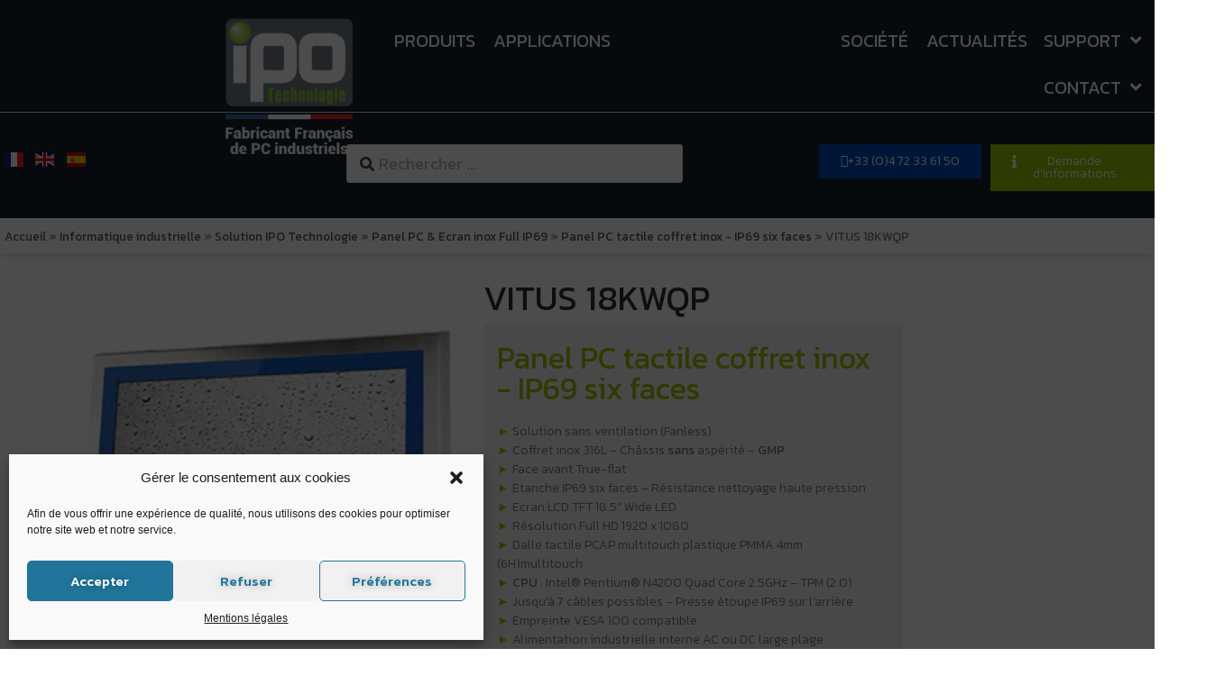

--- FILE ---
content_type: text/html; charset=UTF-8
request_url: https://www.ipo-sa.com/prod/ipo-technologie/panel-pc-ecran-tactile-coffret-inox-316l-ip69-six-faces/panel-pc-tactile-coffret-inox-etanche-ip69-six-faces/vitus-18kwqp/
body_size: 46002
content:
<!doctype html>
<html lang="fr-FR">
<head>
	<!-- Google Tag Manager -->
	<script>(function(w,d,s,l,i){w[l]=w[l]||[];w[l].push({'gtm.start':
	new Date().getTime(),event:'gtm.js'});var f=d.getElementsByTagName(s)[0],
	j=d.createElement(s),dl=l!='dataLayer'?'&l='+l:'';j.async=true;j.src=
	'https://www.googletagmanager.com/gtm.js?id='+i+dl;f.parentNode.insertBefore(j,f);
	})(window,document,'script','dataLayer','GTM-MFMQG5F');</script>
	<!-- End Google Tag Manager -->
	<meta charset="UTF-8">
<script>
var gform;gform||(document.addEventListener("gform_main_scripts_loaded",function(){gform.scriptsLoaded=!0}),document.addEventListener("gform/theme/scripts_loaded",function(){gform.themeScriptsLoaded=!0}),window.addEventListener("DOMContentLoaded",function(){gform.domLoaded=!0}),gform={domLoaded:!1,scriptsLoaded:!1,themeScriptsLoaded:!1,isFormEditor:()=>"function"==typeof InitializeEditor,callIfLoaded:function(o){return!(!gform.domLoaded||!gform.scriptsLoaded||!gform.themeScriptsLoaded&&!gform.isFormEditor()||(gform.isFormEditor()&&console.warn("The use of gform.initializeOnLoaded() is deprecated in the form editor context and will be removed in Gravity Forms 3.1."),o(),0))},initializeOnLoaded:function(o){gform.callIfLoaded(o)||(document.addEventListener("gform_main_scripts_loaded",()=>{gform.scriptsLoaded=!0,gform.callIfLoaded(o)}),document.addEventListener("gform/theme/scripts_loaded",()=>{gform.themeScriptsLoaded=!0,gform.callIfLoaded(o)}),window.addEventListener("DOMContentLoaded",()=>{gform.domLoaded=!0,gform.callIfLoaded(o)}))},hooks:{action:{},filter:{}},addAction:function(o,r,e,t){gform.addHook("action",o,r,e,t)},addFilter:function(o,r,e,t){gform.addHook("filter",o,r,e,t)},doAction:function(o){gform.doHook("action",o,arguments)},applyFilters:function(o){return gform.doHook("filter",o,arguments)},removeAction:function(o,r){gform.removeHook("action",o,r)},removeFilter:function(o,r,e){gform.removeHook("filter",o,r,e)},addHook:function(o,r,e,t,n){null==gform.hooks[o][r]&&(gform.hooks[o][r]=[]);var d=gform.hooks[o][r];null==n&&(n=r+"_"+d.length),gform.hooks[o][r].push({tag:n,callable:e,priority:t=null==t?10:t})},doHook:function(r,o,e){var t;if(e=Array.prototype.slice.call(e,1),null!=gform.hooks[r][o]&&((o=gform.hooks[r][o]).sort(function(o,r){return o.priority-r.priority}),o.forEach(function(o){"function"!=typeof(t=o.callable)&&(t=window[t]),"action"==r?t.apply(null,e):e[0]=t.apply(null,e)})),"filter"==r)return e[0]},removeHook:function(o,r,t,n){var e;null!=gform.hooks[o][r]&&(e=(e=gform.hooks[o][r]).filter(function(o,r,e){return!!(null!=n&&n!=o.tag||null!=t&&t!=o.priority)}),gform.hooks[o][r]=e)}});
</script>

		<meta name="viewport" content="width=device-width, initial-scale=1">
	<link rel="profile" href="https://gmpg.org/xfn/11">
	<meta name='robots' content='index, follow, max-image-preview:large, max-snippet:-1, max-video-preview:-1' />
	<style>img:is([sizes="auto" i], [sizes^="auto," i]) { contain-intrinsic-size: 3000px 1500px }</style>
	
	<!-- This site is optimized with the Yoast SEO Premium plugin v24.0 (Yoast SEO v24.0) - https://yoast.com/wordpress/plugins/seo/ -->
	<title>VITUS 18KWQP, Panel PC tactile coffret inox - IP69 six faces - IPO Technologie, fabricant français de PC, Panel PC et moniteur industriel</title>
<link crossorigin data-rocket-preconnect href="https://www.gstatic.com" rel="preconnect">
<link crossorigin data-rocket-preconnect href="https://www.google-analytics.com" rel="preconnect">
<link crossorigin data-rocket-preconnect href="https://www.googletagmanager.com" rel="preconnect">
<link crossorigin data-rocket-preconnect href="https://iposafr.azureedge.net" rel="preconnect">
<link crossorigin data-rocket-preconnect href="https://fonts.googleapis.com" rel="preconnect">
<link crossorigin data-rocket-preconnect href="https://www.google.com" rel="preconnect">
<link crossorigin data-rocket-preload as="font" href="https://fonts.gstatic.com/s/kanit/v17/nKKU-Go6G5tXcr5mOBWnVaE.woff2" rel="preload">
<link crossorigin data-rocket-preload as="font" href="https://fonts.gstatic.com/s/kanit/v17/nKKZ-Go6G5tXcraVGwA.woff2" rel="preload">
<link crossorigin data-rocket-preload as="font" href="https://fonts.gstatic.com/s/kanit/v17/nKKU-Go6G5tXcr4uPhWnVaE.woff2" rel="preload">
<link crossorigin data-rocket-preload as="font" href="https://fonts.gstatic.com/s/kanit/v17/nKKU-Go6G5tXcr4-ORWnVaE.woff2" rel="preload"><link rel="preload" data-rocket-preload as="image" href="https://iposafr.azureedge.net/wp-content/uploads/2021/06/PANEL-PC-FULL-IP69-VITUS18WK-1.png.webp" imagesrcset="https://iposafr.azureedge.net/wp-content/uploads/2021/06/PANEL-PC-FULL-IP69-VITUS18WK-1.png.webp 300w,https://iposafr.azureedge.net/wp-content/uploads/2021/06/PANEL-PC-FULL-IP69-VITUS18WK-1-100x100.png.webp 100w,https://iposafr.azureedge.net/wp-content/uploads/2021/06/PANEL-PC-FULL-IP69-VITUS18WK-1-150x150.png.webp 150w" imagesizes="(max-width: 300px) 100vw, 300px" fetchpriority="high">
	<meta name="description" content="VITUS 18KWQP - Panel PC tactile Fanless industriel inox 316L - 18.5 pouces Full HD - Intel® Pentium® N4200 QC - Full IP69 - PC industriel - panel pc - panel pc tactile" />
	<link rel="canonical" href="https://www.ipo-sa.com/prod/ipo-technologie/panel-pc-ecran-tactile-coffret-inox-316l-ip69-six-faces/panel-pc-tactile-coffret-inox-etanche-ip69-six-faces/vitus-18kwqp/" />
	<meta property="og:locale" content="fr_FR" />
	<meta property="og:type" content="article" />
	<meta property="og:title" content="VITUS 18KWQP, Panel PC tactile coffret inox - IP69 six faces - IPO Technologie, fabricant français de PC, Panel PC et moniteur industriel" />
	<meta property="og:description" content="VITUS 18KWQP - Panel PC tactile Fanless industriel inox 316L - 18.5 pouces Full HD - Intel® Pentium® N4200 QC - Full IP69 - PC industriel - panel pc - panel pc tactile" />
	<meta property="og:url" content="https://www.ipo-sa.com/prod/ipo-technologie/panel-pc-ecran-tactile-coffret-inox-316l-ip69-six-faces/panel-pc-tactile-coffret-inox-etanche-ip69-six-faces/vitus-18kwqp/" />
	<meta property="og:site_name" content="IPO Technologie" />
	<meta property="article:publisher" content="https://fr-fr.facebook.com/ipo.technologie" />
	<meta property="article:modified_time" content="2022-08-26T07:17:22+00:00" />
	<meta property="og:image" content="https://iposafr.azureedge.net/wp-content/uploads/2021/06/PANEL-PC-FULL-IP69-VITUS18WK-1.png" />
	<meta property="og:image:width" content="300" />
	<meta property="og:image:height" content="300" />
	<meta property="og:image:type" content="image/png" />
	<meta name="twitter:card" content="summary_large_image" />
	<script type="application/ld+json" class="yoast-schema-graph">{"@context":"https://schema.org","@graph":[{"@type":"WebPage","@id":"https://www.ipo-sa.com/prod/ipo-technologie/panel-pc-ecran-tactile-coffret-inox-316l-ip69-six-faces/panel-pc-tactile-coffret-inox-etanche-ip69-six-faces/vitus-18kwqp/","url":"https://www.ipo-sa.com/prod/ipo-technologie/panel-pc-ecran-tactile-coffret-inox-316l-ip69-six-faces/panel-pc-tactile-coffret-inox-etanche-ip69-six-faces/vitus-18kwqp/","name":"VITUS 18KWQP, Panel PC tactile coffret inox - IP69 six faces - IPO Technologie, fabricant français de PC, Panel PC et moniteur industriel","isPartOf":{"@id":"https://www.ipo-sa.com/#website"},"primaryImageOfPage":{"@id":"https://www.ipo-sa.com/prod/ipo-technologie/panel-pc-ecran-tactile-coffret-inox-316l-ip69-six-faces/panel-pc-tactile-coffret-inox-etanche-ip69-six-faces/vitus-18kwqp/#primaryimage"},"image":{"@id":"https://www.ipo-sa.com/prod/ipo-technologie/panel-pc-ecran-tactile-coffret-inox-316l-ip69-six-faces/panel-pc-tactile-coffret-inox-etanche-ip69-six-faces/vitus-18kwqp/#primaryimage"},"thumbnailUrl":"https://iposafr.azureedge.net/wp-content/uploads/2021/06/PANEL-PC-FULL-IP69-VITUS18WK-1.png","datePublished":"2021-06-03T14:54:04+00:00","dateModified":"2022-08-26T07:17:22+00:00","description":"VITUS 18KWQP - Panel PC tactile Fanless industriel inox 316L - 18.5 pouces Full HD - Intel® Pentium® N4200 QC - Full IP69 - PC industriel - panel pc - panel pc tactile","breadcrumb":{"@id":"https://www.ipo-sa.com/prod/ipo-technologie/panel-pc-ecran-tactile-coffret-inox-316l-ip69-six-faces/panel-pc-tactile-coffret-inox-etanche-ip69-six-faces/vitus-18kwqp/#breadcrumb"},"inLanguage":"fr-FR","potentialAction":[{"@type":"ReadAction","target":["https://www.ipo-sa.com/prod/ipo-technologie/panel-pc-ecran-tactile-coffret-inox-316l-ip69-six-faces/panel-pc-tactile-coffret-inox-etanche-ip69-six-faces/vitus-18kwqp/"]}]},{"@type":"ImageObject","inLanguage":"fr-FR","@id":"https://www.ipo-sa.com/prod/ipo-technologie/panel-pc-ecran-tactile-coffret-inox-316l-ip69-six-faces/panel-pc-tactile-coffret-inox-etanche-ip69-six-faces/vitus-18kwqp/#primaryimage","url":"https://iposafr.azureedge.net/wp-content/uploads/2021/06/PANEL-PC-FULL-IP69-VITUS18WK-1.png","contentUrl":"https://iposafr.azureedge.net/wp-content/uploads/2021/06/PANEL-PC-FULL-IP69-VITUS18WK-1.png","width":300,"height":300},{"@type":"BreadcrumbList","@id":"https://www.ipo-sa.com/prod/ipo-technologie/panel-pc-ecran-tactile-coffret-inox-316l-ip69-six-faces/panel-pc-tactile-coffret-inox-etanche-ip69-six-faces/vitus-18kwqp/#breadcrumb","itemListElement":[{"@type":"ListItem","position":1,"name":"Accueil","item":"https://www.ipo-sa.com/"},{"@type":"ListItem","position":2,"name":"Informatique industrielle","item":"https://www.ipo-sa.com/prod/"},{"@type":"ListItem","position":3,"name":"Solution IPO Technologie","item":"https://www.ipo-sa.com/prod/cat/ipo-technologie/"},{"@type":"ListItem","position":4,"name":"Panel PC &amp; Ecran inox Full IP69","item":"https://www.ipo-sa.com/prod/cat/ipo-technologie/panel-pc-ecran-tactile-coffret-inox-316l-ip69-six-faces/"},{"@type":"ListItem","position":5,"name":"Panel PC tactile coffret inox - IP69 six faces","item":"https://www.ipo-sa.com/prod/cat/ipo-technologie/panel-pc-ecran-tactile-coffret-inox-316l-ip69-six-faces/panel-pc-tactile-coffret-inox-etanche-ip69-six-faces/"},{"@type":"ListItem","position":6,"name":"VITUS 18KWQP"}]},{"@type":"WebSite","@id":"https://www.ipo-sa.com/#website","url":"https://www.ipo-sa.com/","name":"IPO Technologie","description":"Fabricant de PC industriels, Panel PC et écrans industriels","publisher":{"@id":"https://www.ipo-sa.com/#organization"},"potentialAction":[{"@type":"SearchAction","target":{"@type":"EntryPoint","urlTemplate":"https://www.ipo-sa.com/?s={search_term_string}"},"query-input":{"@type":"PropertyValueSpecification","valueRequired":true,"valueName":"search_term_string"}}],"inLanguage":"fr-FR"},{"@type":"Organization","@id":"https://www.ipo-sa.com/#organization","name":"IPO Technologie","url":"https://www.ipo-sa.com/","logo":{"@type":"ImageObject","inLanguage":"fr-FR","@id":"https://www.ipo-sa.com/#/schema/logo/image/","url":"https://www.ipo-sa.com/wp-content/uploads/2021/09/LOGO-IPO-web-sans-baseline.png","contentUrl":"https://www.ipo-sa.com/wp-content/uploads/2021/09/LOGO-IPO-web-sans-baseline.png","width":300,"height":209,"caption":"IPO Technologie"},"image":{"@id":"https://www.ipo-sa.com/#/schema/logo/image/"},"sameAs":["https://fr-fr.facebook.com/ipo.technologie","https://www.linkedin.com/company/ipo-technologie","https://www.youtube.com/user/ipotechnologie691"]}]}</script>
	<!-- / Yoast SEO Premium plugin. -->


<link rel='dns-prefetch' href='//maxcdn.bootstrapcdn.com' />
<link rel='stylesheet' id='font-awesome-5-compat-css' href='https://iposafr.azureedge.net/wp-content/plugins/woocommerce-ajax-filters/berocket/assets/css/fontawesome4-compat.min.css?ver=6.7.4' media='all' />
<link rel='stylesheet' id='hello-elementor-theme-style-css' href='https://iposafr.azureedge.net/wp-content/themes/hello-elementor/theme.min.css?ver=2.6.1' media='all' />
<link rel='stylesheet' id='elementor-frontend-css' href='https://iposafr.azureedge.net/wp-content/plugins/elementor/assets/css/frontend.min.css?ver=3.25.10' media='all' />
<style id='elementor-frontend-inline-css'>
.elementor-841 .elementor-element.elementor-element-6d330c9 .elementor-heading-title{color:#99c303;}.elementor-841 .elementor-element.elementor-element-9db3442 .elementor-button{background-color:#99c303;}.elementor-841 .elementor-element.elementor-element-2999e97:not(.elementor-motion-effects-element-type-background), .elementor-841 .elementor-element.elementor-element-2999e97 > .elementor-motion-effects-container > .elementor-motion-effects-layer{background-color:#99c303;}.elementor-841 .elementor-element.elementor-element-730b8be .elementor-heading-title{color:#99c303;}
</style>
<link rel='stylesheet' id='eael-general-css' href='https://iposafr.azureedge.net/wp-content/plugins/essential-addons-for-elementor-lite/assets/front-end/css/view/general.min.css?ver=6.0.7' media='all' />
<link data-minify="1" rel='stylesheet' id='eael-7248-css' href='https://iposafr.azureedge.net/wp-content/cache/min/1/wp-content/uploads/essential-addons-elementor/eael-7248.css?ver=1758522874' media='all' />
<link data-minify="1" rel='stylesheet' id='jet-menu-hello-css' href='https://iposafr.azureedge.net/wp-content/cache/min/1/wp-content/plugins/jet-menu/integration/themes/hello-elementor/assets/css/style.css?ver=1758522874' media='all' />
<link rel='stylesheet' id='wp-block-library-css' href='https://iposafr.azureedge.net/wp-includes/css/dist/block-library/style.min.css?ver=6.7.4' media='all' />
<link data-minify="1" rel='stylesheet' id='wc-blocks-vendors-style-css' href='https://iposafr.azureedge.net/wp-content/cache/min/1/wp-content/plugins/woocommerce/packages/woocommerce-blocks/build/wc-blocks-vendors-style.css?ver=1758522904' media='all' />
<link data-minify="1" rel='stylesheet' id='wc-blocks-style-css' href='https://iposafr.azureedge.net/wp-content/cache/min/1/wp-content/plugins/woocommerce/packages/woocommerce-blocks/build/wc-blocks-style.css?ver=1758522904' media='all' />
<link data-minify="1" rel='stylesheet' id='jet-engine-frontend-css' href='https://iposafr.azureedge.net/wp-content/cache/min/1/wp-content/plugins/jet-engine/assets/css/frontend.css?ver=1758522874' media='all' />
<style id='classic-theme-styles-inline-css'>
/*! This file is auto-generated */
.wp-block-button__link{color:#fff;background-color:#32373c;border-radius:9999px;box-shadow:none;text-decoration:none;padding:calc(.667em + 2px) calc(1.333em + 2px);font-size:1.125em}.wp-block-file__button{background:#32373c;color:#fff;text-decoration:none}
</style>
<style id='global-styles-inline-css'>
:root{--wp--preset--aspect-ratio--square: 1;--wp--preset--aspect-ratio--4-3: 4/3;--wp--preset--aspect-ratio--3-4: 3/4;--wp--preset--aspect-ratio--3-2: 3/2;--wp--preset--aspect-ratio--2-3: 2/3;--wp--preset--aspect-ratio--16-9: 16/9;--wp--preset--aspect-ratio--9-16: 9/16;--wp--preset--color--black: #000000;--wp--preset--color--cyan-bluish-gray: #abb8c3;--wp--preset--color--white: #ffffff;--wp--preset--color--pale-pink: #f78da7;--wp--preset--color--vivid-red: #cf2e2e;--wp--preset--color--luminous-vivid-orange: #ff6900;--wp--preset--color--luminous-vivid-amber: #fcb900;--wp--preset--color--light-green-cyan: #7bdcb5;--wp--preset--color--vivid-green-cyan: #00d084;--wp--preset--color--pale-cyan-blue: #8ed1fc;--wp--preset--color--vivid-cyan-blue: #0693e3;--wp--preset--color--vivid-purple: #9b51e0;--wp--preset--gradient--vivid-cyan-blue-to-vivid-purple: linear-gradient(135deg,rgba(6,147,227,1) 0%,rgb(155,81,224) 100%);--wp--preset--gradient--light-green-cyan-to-vivid-green-cyan: linear-gradient(135deg,rgb(122,220,180) 0%,rgb(0,208,130) 100%);--wp--preset--gradient--luminous-vivid-amber-to-luminous-vivid-orange: linear-gradient(135deg,rgba(252,185,0,1) 0%,rgba(255,105,0,1) 100%);--wp--preset--gradient--luminous-vivid-orange-to-vivid-red: linear-gradient(135deg,rgba(255,105,0,1) 0%,rgb(207,46,46) 100%);--wp--preset--gradient--very-light-gray-to-cyan-bluish-gray: linear-gradient(135deg,rgb(238,238,238) 0%,rgb(169,184,195) 100%);--wp--preset--gradient--cool-to-warm-spectrum: linear-gradient(135deg,rgb(74,234,220) 0%,rgb(151,120,209) 20%,rgb(207,42,186) 40%,rgb(238,44,130) 60%,rgb(251,105,98) 80%,rgb(254,248,76) 100%);--wp--preset--gradient--blush-light-purple: linear-gradient(135deg,rgb(255,206,236) 0%,rgb(152,150,240) 100%);--wp--preset--gradient--blush-bordeaux: linear-gradient(135deg,rgb(254,205,165) 0%,rgb(254,45,45) 50%,rgb(107,0,62) 100%);--wp--preset--gradient--luminous-dusk: linear-gradient(135deg,rgb(255,203,112) 0%,rgb(199,81,192) 50%,rgb(65,88,208) 100%);--wp--preset--gradient--pale-ocean: linear-gradient(135deg,rgb(255,245,203) 0%,rgb(182,227,212) 50%,rgb(51,167,181) 100%);--wp--preset--gradient--electric-grass: linear-gradient(135deg,rgb(202,248,128) 0%,rgb(113,206,126) 100%);--wp--preset--gradient--midnight: linear-gradient(135deg,rgb(2,3,129) 0%,rgb(40,116,252) 100%);--wp--preset--font-size--small: 13px;--wp--preset--font-size--medium: 20px;--wp--preset--font-size--large: 36px;--wp--preset--font-size--x-large: 42px;--wp--preset--spacing--20: 0.44rem;--wp--preset--spacing--30: 0.67rem;--wp--preset--spacing--40: 1rem;--wp--preset--spacing--50: 1.5rem;--wp--preset--spacing--60: 2.25rem;--wp--preset--spacing--70: 3.38rem;--wp--preset--spacing--80: 5.06rem;--wp--preset--shadow--natural: 6px 6px 9px rgba(0, 0, 0, 0.2);--wp--preset--shadow--deep: 12px 12px 50px rgba(0, 0, 0, 0.4);--wp--preset--shadow--sharp: 6px 6px 0px rgba(0, 0, 0, 0.2);--wp--preset--shadow--outlined: 6px 6px 0px -3px rgba(255, 255, 255, 1), 6px 6px rgba(0, 0, 0, 1);--wp--preset--shadow--crisp: 6px 6px 0px rgba(0, 0, 0, 1);}:where(.is-layout-flex){gap: 0.5em;}:where(.is-layout-grid){gap: 0.5em;}body .is-layout-flex{display: flex;}.is-layout-flex{flex-wrap: wrap;align-items: center;}.is-layout-flex > :is(*, div){margin: 0;}body .is-layout-grid{display: grid;}.is-layout-grid > :is(*, div){margin: 0;}:where(.wp-block-columns.is-layout-flex){gap: 2em;}:where(.wp-block-columns.is-layout-grid){gap: 2em;}:where(.wp-block-post-template.is-layout-flex){gap: 1.25em;}:where(.wp-block-post-template.is-layout-grid){gap: 1.25em;}.has-black-color{color: var(--wp--preset--color--black) !important;}.has-cyan-bluish-gray-color{color: var(--wp--preset--color--cyan-bluish-gray) !important;}.has-white-color{color: var(--wp--preset--color--white) !important;}.has-pale-pink-color{color: var(--wp--preset--color--pale-pink) !important;}.has-vivid-red-color{color: var(--wp--preset--color--vivid-red) !important;}.has-luminous-vivid-orange-color{color: var(--wp--preset--color--luminous-vivid-orange) !important;}.has-luminous-vivid-amber-color{color: var(--wp--preset--color--luminous-vivid-amber) !important;}.has-light-green-cyan-color{color: var(--wp--preset--color--light-green-cyan) !important;}.has-vivid-green-cyan-color{color: var(--wp--preset--color--vivid-green-cyan) !important;}.has-pale-cyan-blue-color{color: var(--wp--preset--color--pale-cyan-blue) !important;}.has-vivid-cyan-blue-color{color: var(--wp--preset--color--vivid-cyan-blue) !important;}.has-vivid-purple-color{color: var(--wp--preset--color--vivid-purple) !important;}.has-black-background-color{background-color: var(--wp--preset--color--black) !important;}.has-cyan-bluish-gray-background-color{background-color: var(--wp--preset--color--cyan-bluish-gray) !important;}.has-white-background-color{background-color: var(--wp--preset--color--white) !important;}.has-pale-pink-background-color{background-color: var(--wp--preset--color--pale-pink) !important;}.has-vivid-red-background-color{background-color: var(--wp--preset--color--vivid-red) !important;}.has-luminous-vivid-orange-background-color{background-color: var(--wp--preset--color--luminous-vivid-orange) !important;}.has-luminous-vivid-amber-background-color{background-color: var(--wp--preset--color--luminous-vivid-amber) !important;}.has-light-green-cyan-background-color{background-color: var(--wp--preset--color--light-green-cyan) !important;}.has-vivid-green-cyan-background-color{background-color: var(--wp--preset--color--vivid-green-cyan) !important;}.has-pale-cyan-blue-background-color{background-color: var(--wp--preset--color--pale-cyan-blue) !important;}.has-vivid-cyan-blue-background-color{background-color: var(--wp--preset--color--vivid-cyan-blue) !important;}.has-vivid-purple-background-color{background-color: var(--wp--preset--color--vivid-purple) !important;}.has-black-border-color{border-color: var(--wp--preset--color--black) !important;}.has-cyan-bluish-gray-border-color{border-color: var(--wp--preset--color--cyan-bluish-gray) !important;}.has-white-border-color{border-color: var(--wp--preset--color--white) !important;}.has-pale-pink-border-color{border-color: var(--wp--preset--color--pale-pink) !important;}.has-vivid-red-border-color{border-color: var(--wp--preset--color--vivid-red) !important;}.has-luminous-vivid-orange-border-color{border-color: var(--wp--preset--color--luminous-vivid-orange) !important;}.has-luminous-vivid-amber-border-color{border-color: var(--wp--preset--color--luminous-vivid-amber) !important;}.has-light-green-cyan-border-color{border-color: var(--wp--preset--color--light-green-cyan) !important;}.has-vivid-green-cyan-border-color{border-color: var(--wp--preset--color--vivid-green-cyan) !important;}.has-pale-cyan-blue-border-color{border-color: var(--wp--preset--color--pale-cyan-blue) !important;}.has-vivid-cyan-blue-border-color{border-color: var(--wp--preset--color--vivid-cyan-blue) !important;}.has-vivid-purple-border-color{border-color: var(--wp--preset--color--vivid-purple) !important;}.has-vivid-cyan-blue-to-vivid-purple-gradient-background{background: var(--wp--preset--gradient--vivid-cyan-blue-to-vivid-purple) !important;}.has-light-green-cyan-to-vivid-green-cyan-gradient-background{background: var(--wp--preset--gradient--light-green-cyan-to-vivid-green-cyan) !important;}.has-luminous-vivid-amber-to-luminous-vivid-orange-gradient-background{background: var(--wp--preset--gradient--luminous-vivid-amber-to-luminous-vivid-orange) !important;}.has-luminous-vivid-orange-to-vivid-red-gradient-background{background: var(--wp--preset--gradient--luminous-vivid-orange-to-vivid-red) !important;}.has-very-light-gray-to-cyan-bluish-gray-gradient-background{background: var(--wp--preset--gradient--very-light-gray-to-cyan-bluish-gray) !important;}.has-cool-to-warm-spectrum-gradient-background{background: var(--wp--preset--gradient--cool-to-warm-spectrum) !important;}.has-blush-light-purple-gradient-background{background: var(--wp--preset--gradient--blush-light-purple) !important;}.has-blush-bordeaux-gradient-background{background: var(--wp--preset--gradient--blush-bordeaux) !important;}.has-luminous-dusk-gradient-background{background: var(--wp--preset--gradient--luminous-dusk) !important;}.has-pale-ocean-gradient-background{background: var(--wp--preset--gradient--pale-ocean) !important;}.has-electric-grass-gradient-background{background: var(--wp--preset--gradient--electric-grass) !important;}.has-midnight-gradient-background{background: var(--wp--preset--gradient--midnight) !important;}.has-small-font-size{font-size: var(--wp--preset--font-size--small) !important;}.has-medium-font-size{font-size: var(--wp--preset--font-size--medium) !important;}.has-large-font-size{font-size: var(--wp--preset--font-size--large) !important;}.has-x-large-font-size{font-size: var(--wp--preset--font-size--x-large) !important;}
:where(.wp-block-post-template.is-layout-flex){gap: 1.25em;}:where(.wp-block-post-template.is-layout-grid){gap: 1.25em;}
:where(.wp-block-columns.is-layout-flex){gap: 2em;}:where(.wp-block-columns.is-layout-grid){gap: 2em;}
:root :where(.wp-block-pullquote){font-size: 1.5em;line-height: 1.6;}
</style>
<link rel='stylesheet' id='kk-star-ratings-css' href='https://iposafr.azureedge.net/wp-content/plugins/kk-star-ratings/src/core/public/css/kk-star-ratings.min.css?ver=5.4.10.2' media='all' />
<link data-minify="1" rel='stylesheet' id='woocommerce-group-attributes-public-css' href='https://iposafr.azureedge.net/wp-content/cache/min/1/wp-content/plugins/woocommerce-group-attributes/public/css/woocommerce-group-attributes-public.css?ver=1758522953' media='all' />
<link data-minify="1" rel='stylesheet' id='woocommerce-group-attributes-custom-css' href='https://iposafr.azureedge.net/wp-content/cache/min/1/wp-content/plugins/woocommerce-group-attributes/public/css/woocommerce-group-attributes-custom.css?ver=1758522953' media='all' />
<link data-minify="1" rel='stylesheet' id='woocommerce-layout-css' href='https://iposafr.azureedge.net/wp-content/cache/min/1/wp-content/plugins/woocommerce/assets/css/woocommerce-layout.css?ver=1758522953' media='all' />
<link data-minify="1" rel='stylesheet' id='woocommerce-smallscreen-css' href='https://iposafr.azureedge.net/wp-content/cache/min/1/wp-content/plugins/woocommerce/assets/css/woocommerce-smallscreen.css?ver=1758522953' media='only screen and (max-width: 768px)' />
<link data-minify="1" rel='stylesheet' id='woocommerce-general-css' href='https://iposafr.azureedge.net/wp-content/cache/min/1/wp-content/plugins/woocommerce/assets/css/woocommerce.css?ver=1758522953' media='all' />
<style id='woocommerce-inline-inline-css'>
.woocommerce form .form-row .required { visibility: visible; }
</style>
<link rel='stylesheet' id='cmplz-general-css' href='https://iposafr.azureedge.net/wp-content/plugins/complianz-gdpr/assets/css/cookieblocker.min.css?ver=1758523478' media='all' />
<link data-minify="1" rel='stylesheet' id='iksm-public-style-css' href='https://iposafr.azureedge.net/wp-content/cache/min/1/wp-content/plugins/iks-menu-pro/assets/css/public.css?ver=1758522874' media='all' />
<link data-minify="1" rel='stylesheet' id='hello-elementor-child-style-css' href='https://iposafr.azureedge.net/wp-content/cache/min/1/wp-content/themes/hello-elementor-child/style.css?ver=1758522874' media='all' />
<link data-minify="1" rel='stylesheet' id='bootstrap-css' href='https://iposafr.azureedge.net/wp-content/cache/min/1/bootstrap/3.3.7/css/bootstrap.min.css?ver=1758522874' media='all' />
<link rel='stylesheet' id='hello-elementor-css' href='https://iposafr.azureedge.net/wp-content/themes/hello-elementor/style.min.css?ver=2.6.1' media='all' />
<link data-minify="1" rel='stylesheet' id='font-awesome-all-css' href='https://iposafr.azureedge.net/wp-content/cache/min/1/wp-content/plugins/jet-menu/assets/public/lib/font-awesome/css/all.min.css?ver=1758522874' media='all' />
<link rel='stylesheet' id='font-awesome-v4-shims-css' href='https://iposafr.azureedge.net/wp-content/plugins/jet-menu/assets/public/lib/font-awesome/css/v4-shims.min.css?ver=5.12.0' media='all' />
<link data-minify="1" rel='stylesheet' id='jet-menu-public-styles-css' href='https://iposafr.azureedge.net/wp-content/cache/min/1/wp-content/plugins/jet-menu/assets/public/css/public.css?ver=1758522874' media='all' />
<link data-minify="1" rel='stylesheet' id='jet-menu-403-css' href='https://iposafr.azureedge.net/wp-content/cache/min/1/wp-content/uploads/jet-menu/jet-menu-403.css?ver=1758522874' media='all' />
<link data-minify="1" rel='stylesheet' id='jet-menu-general-css' href='https://iposafr.azureedge.net/wp-content/cache/min/1/wp-content/uploads/jet-menu/jet-menu-general.css?ver=1758522874' media='all' />
<link data-minify="1" rel='stylesheet' id='jet-popup-frontend-css' href='https://iposafr.azureedge.net/wp-content/cache/min/1/wp-content/plugins/jet-popup/assets/css/jet-popup-frontend.css?ver=1758522874' media='all' />
<link rel='stylesheet' id='mediaelement-css' href='https://iposafr.azureedge.net/wp-includes/js/mediaelement/mediaelementplayer-legacy.min.css?ver=4.2.17' media='all' />
<link rel='stylesheet' id='photoswipe-css' href='https://iposafr.azureedge.net/wp-content/plugins/woocommerce/assets/css/photoswipe/photoswipe.min.css?ver=7.7.0' media='all' />
<link rel='stylesheet' id='photoswipe-default-skin-css' href='https://iposafr.azureedge.net/wp-content/plugins/woocommerce/assets/css/photoswipe/default-skin/default-skin.min.css?ver=7.7.0' media='all' />
<link data-minify="1" rel='stylesheet' id='jet-woo-product-gallery-css' href='https://iposafr.azureedge.net/wp-content/cache/min/1/wp-content/plugins/jet-woo-product-gallery/assets/css/jet-woo-product-gallery.css?ver=1758522874' media='all' />
<link rel='stylesheet' id='widget-image-css' href='https://iposafr.azureedge.net/wp-content/plugins/elementor/assets/css/widget-image.min.css?ver=3.25.10' media='all' />
<link data-minify="1" rel='stylesheet' id='elementor-icons-css' href='https://iposafr.azureedge.net/wp-content/cache/min/1/wp-content/plugins/elementor/assets/lib/eicons/css/elementor-icons.min.css?ver=1758522874' media='all' />
<style id='elementor-icons-inline-css'>

		.elementor-add-new-section .elementor-add-templately-promo-button{
            background-color: #5d4fff;
            background-image: url(https://iposafr.azureedge.net/wp-content/plugins/essential-addons-for-elementor-lite/assets/admin/images/templately/logo-icon.svg);
            background-repeat: no-repeat;
            background-position: center center;
            position: relative;
        }
        
		.elementor-add-new-section .elementor-add-templately-promo-button > i{
            height: 12px;
        }
        
        body .elementor-add-new-section .elementor-add-section-area-button {
            margin-left: 0;
        }

		.elementor-add-new-section .elementor-add-templately-promo-button{
            background-color: #5d4fff;
            background-image: url(https://iposafr.azureedge.net/wp-content/plugins/essential-addons-for-elementor-lite/assets/admin/images/templately/logo-icon.svg);
            background-repeat: no-repeat;
            background-position: center center;
            position: relative;
        }
        
		.elementor-add-new-section .elementor-add-templately-promo-button > i{
            height: 12px;
        }
        
        body .elementor-add-new-section .elementor-add-section-area-button {
            margin-left: 0;
        }
</style>
<link rel='stylesheet' id='widget-breadcrumbs-css' href='https://iposafr.azureedge.net/wp-content/plugins/elementor-pro/assets/css/widget-breadcrumbs.min.css?ver=3.25.4' media='all' />
<link rel='stylesheet' id='widget-text-editor-css' href='https://iposafr.azureedge.net/wp-content/plugins/elementor/assets/css/widget-text-editor.min.css?ver=3.25.10' media='all' />
<link rel='stylesheet' id='widget-heading-css' href='https://iposafr.azureedge.net/wp-content/plugins/elementor/assets/css/widget-heading.min.css?ver=3.25.10' media='all' />
<link rel='stylesheet' id='widget-icon-list-css' href='https://iposafr.azureedge.net/wp-content/plugins/elementor/assets/css/widget-icon-list.min.css?ver=3.25.10' media='all' />
<link rel='stylesheet' id='e-shapes-css' href='https://iposafr.azureedge.net/wp-content/plugins/elementor/assets/css/conditionals/shapes.min.css?ver=3.25.10' media='all' />
<link rel='stylesheet' id='widget-social-icons-css' href='https://iposafr.azureedge.net/wp-content/plugins/elementor/assets/css/widget-social-icons.min.css?ver=3.25.10' media='all' />
<link rel='stylesheet' id='e-apple-webkit-css' href='https://iposafr.azureedge.net/wp-content/plugins/elementor/assets/css/conditionals/apple-webkit.min.css?ver=3.25.10' media='all' />
<link rel='stylesheet' id='dce-style-css' href='https://iposafr.azureedge.net/wp-content/plugins/dynamic-content-for-elementor/assets/css/style.min.css?ver=3.1.5' media='all' />
<link rel='stylesheet' id='dce-acf-relationship-old-version-css' href='https://iposafr.azureedge.net/wp-content/plugins/dynamic-content-for-elementor/assets/css/acf-relationship-old-version.min.css?ver=3.1.5' media='all' />
<link rel='stylesheet' id='widget-woocommerce-product-data-tabs-css' href='https://iposafr.azureedge.net/wp-content/plugins/elementor-pro/assets/css/widget-woocommerce-product-data-tabs.min.css?ver=3.25.4' media='all' />
<link rel='stylesheet' id='e-animation-zoomIn-css' href='https://iposafr.azureedge.net/wp-content/plugins/elementor/assets/lib/animations/styles/zoomIn.min.css?ver=3.25.10' media='all' />
<link data-minify="1" rel='stylesheet' id='swiper-css' href='https://iposafr.azureedge.net/wp-content/cache/min/1/wp-content/plugins/elementor/assets/lib/swiper/v8/css/swiper.min.css?ver=1758522874' media='all' />
<link rel='stylesheet' id='e-swiper-css' href='https://iposafr.azureedge.net/wp-content/plugins/elementor/assets/css/conditionals/e-swiper.min.css?ver=3.25.10' media='all' />
<link rel='stylesheet' id='elementor-post-824-css' href='https://iposafr.azureedge.net/wp-content/uploads/elementor/css/post-824.css?ver=1758522873' media='all' />
<link rel='stylesheet' id='flag-icon-css-css' href='https://iposafr.azureedge.net/wp-content/plugins/country-flags-for-elementor/assets/lib/flag-icon-css/css/flag-icon.min.css?ver=3.1.0' media='all' />
<link data-minify="1" rel='stylesheet' id='dashicons-css' href='https://iposafr.azureedge.net/wp-content/cache/min/1/wp-includes/css/dashicons.min.css?ver=1758522874' media='all' />
<link rel='stylesheet' id='e-popup-style-css' href='https://iposafr.azureedge.net/wp-content/plugins/elementor-pro/assets/css/conditionals/popup.min.css?ver=3.25.4' media='all' />
<link rel='stylesheet' id='uael-frontend-css' href='https://iposafr.azureedge.net/wp-content/plugins/ultimate-elementor/assets/min-css/uael-frontend.min.css?ver=1.37.2' media='all' />
<link rel='stylesheet' id='uael-teammember-social-icons-css' href='https://iposafr.azureedge.net/wp-content/plugins/elementor/assets/css/widget-social-icons.min.css?ver=3.24.0' media='all' />
<link data-minify="1" rel='stylesheet' id='uael-social-share-icons-brands-css' href='https://iposafr.azureedge.net/wp-content/cache/min/1/wp-content/plugins/elementor/assets/lib/font-awesome/css/brands.css?ver=1758522874' media='all' />
<link data-minify="1" rel='stylesheet' id='uael-social-share-icons-fontawesome-css' href='https://iposafr.azureedge.net/wp-content/cache/min/1/wp-content/plugins/elementor/assets/lib/font-awesome/css/fontawesome.css?ver=1758522874' media='all' />
<link data-minify="1" rel='stylesheet' id='uael-nav-menu-icons-css' href='https://iposafr.azureedge.net/wp-content/cache/min/1/wp-content/plugins/elementor/assets/lib/font-awesome/css/solid.css?ver=1758522874' media='all' />
<link data-minify="1" rel='stylesheet' id='jet-blog-css' href='https://iposafr.azureedge.net/wp-content/cache/min/1/wp-content/plugins/jet-blog/assets/css/jet-blog.css?ver=1758522874' media='all' />
<link data-minify="1" rel='stylesheet' id='jet-tricks-frontend-css' href='https://iposafr.azureedge.net/wp-content/cache/min/1/wp-content/plugins/jet-tricks/assets/css/jet-tricks-frontend.css?ver=1758522874' media='all' />
<link data-minify="1" rel='stylesheet' id='font-awesome-5-all-css' href='https://iposafr.azureedge.net/wp-content/cache/min/1/wp-content/plugins/elementor/assets/lib/font-awesome/css/all.min.css?ver=1758522874' media='all' />
<link rel='stylesheet' id='font-awesome-4-shim-css' href='https://iposafr.azureedge.net/wp-content/plugins/elementor/assets/lib/font-awesome/css/v4-shims.min.css?ver=3.25.10' media='all' />
<link data-minify="1" rel='stylesheet' id='cotton-css' href='https://iposafr.azureedge.net/wp-content/cache/min/1/wp-content/plugins/elementskit/modules/mouse-cursor/assets/css/style.css?ver=1758522874' media='all' />
<link rel='stylesheet' id='elementor-post-7248-css' href='https://iposafr.azureedge.net/wp-content/uploads/elementor/css/post-7248.css?ver=1758522873' media='all' />
<link rel='stylesheet' id='elementor-post-1937-css' href='https://iposafr.azureedge.net/wp-content/uploads/elementor/css/post-1937.css?ver=1758522874' media='all' />
<link rel='stylesheet' id='elementor-post-841-css' href='https://iposafr.azureedge.net/wp-content/uploads/elementor/css/post-841.css?ver=1758522952' media='all' />
<link rel='stylesheet' id='elementor-post-3601-css' href='https://iposafr.azureedge.net/wp-content/uploads/elementor/css/post-3601.css?ver=1758522874' media='all' />
<link data-minify="1" rel='stylesheet' id='elementor-icons-ekiticons-css' href='https://iposafr.azureedge.net/wp-content/cache/min/1/wp-content/plugins/elementskit-lite/modules/elementskit-icon-pack/assets/css/ekiticons.css?ver=1758522874' media='all' />
<link data-minify="1" rel='stylesheet' id='elementskit-parallax-style-css' href='https://iposafr.azureedge.net/wp-content/cache/min/1/wp-content/plugins/elementskit/modules/parallax/assets/css/style.css?ver=1758522874' media='all' />
<link rel='stylesheet' id='jquery-chosen-css' href='https://iposafr.azureedge.net/wp-content/plugins/jet-search/assets/lib/chosen/chosen.min.css?ver=1.8.7' media='all' />
<link data-minify="1" rel='stylesheet' id='jet-search-css' href='https://iposafr.azureedge.net/wp-content/cache/min/1/wp-content/plugins/jet-search/assets/css/jet-search.css?ver=1758522874' media='all' />
<link data-minify="1" rel='stylesheet' id='ekit-widget-styles-css' href='https://iposafr.azureedge.net/wp-content/cache/min/1/wp-content/plugins/elementskit-lite/widgets/init/assets/css/widget-styles.css?ver=1758522874' media='all' />
<link data-minify="1" rel='stylesheet' id='ekit-widget-styles-pro-css' href='https://iposafr.azureedge.net/wp-content/cache/min/1/wp-content/plugins/elementskit/widgets/init/assets/css/widget-styles-pro.css?ver=1758522874' media='all' />
<link data-minify="1" rel='stylesheet' id='ekit-responsive-css' href='https://iposafr.azureedge.net/wp-content/cache/min/1/wp-content/plugins/elementskit-lite/widgets/init/assets/css/responsive.css?ver=1758522874' media='all' />
<link rel='stylesheet' id='google-fonts-1-css' href='https://fonts.googleapis.com/css?family=Kanit%3A100%2C100italic%2C200%2C200italic%2C300%2C300italic%2C400%2C400italic%2C500%2C500italic%2C600%2C600italic%2C700%2C700italic%2C800%2C800italic%2C900%2C900italic&#038;display=auto&#038;ver=6.7.4' media='all' />
<link rel='stylesheet' id='elementor-icons-shared-0-css' href='https://iposafr.azureedge.net/wp-content/plugins/elementor/assets/lib/font-awesome/css/fontawesome.min.css?ver=5.15.3' media='all' />
<link data-minify="1" rel='stylesheet' id='elementor-icons-fa-solid-css' href='https://iposafr.azureedge.net/wp-content/cache/min/1/wp-content/plugins/elementor/assets/lib/font-awesome/css/solid.min.css?ver=1758522874' media='all' />
<link data-minify="1" rel='stylesheet' id='elementor-icons-fa-regular-css' href='https://iposafr.azureedge.net/wp-content/cache/min/1/wp-content/plugins/elementor/assets/lib/font-awesome/css/regular.min.css?ver=1758522874' media='all' />
<link data-minify="1" rel='stylesheet' id='elementor-icons-fa-brands-css' href='https://iposafr.azureedge.net/wp-content/cache/min/1/wp-content/plugins/elementor/assets/lib/font-awesome/css/brands.min.css?ver=1758522874' media='all' />
<link rel="preconnect" href="https://fonts.gstatic.com/" crossorigin><script src="https://iposafr.azureedge.net/wp-includes/js/jquery/jquery.min.js?ver=3.7.1" id="jquery-core-js"></script>
<script src="https://iposafr.azureedge.net/wp-includes/js/jquery/jquery-migrate.min.js?ver=3.4.1" id="jquery-migrate-js" data-rocket-defer defer></script>
<script src="https://iposafr.azureedge.net/wp-includes/js/imagesloaded.min.js?ver=6.7.4" id="imagesLoaded-js" data-rocket-defer defer></script>
<script data-minify="1" src="https://iposafr.azureedge.net/wp-content/cache/min/1/wp-content/plugins/woocommerce-group-attributes/public/js/woocommerce-group-attributes-public.js?ver=1733737029" id="woocommerce-group-attributes-public-js" data-rocket-defer defer></script>
<script data-minify="1" src="https://iposafr.azureedge.net/wp-content/cache/min/1/wp-content/plugins/iks-menu-pro/assets/js/public.js?ver=1733737029" id="iksm-public-script-js" data-rocket-defer defer></script>
<script data-minify="1" src="https://iposafr.azureedge.net/wp-content/cache/min/1/wp-content/plugins/iks-menu-pro/assets/js/menu.js?ver=1733737029" id="iksm-menu-script-js" data-rocket-defer defer></script>
<script data-minify="1" src="https://www.ipo-sa.com/wp-content/cache/min/1/wp-content/themes/hello-elementor-child/js/script-custom.js?ver=1733737029" id="js-file-js" data-rocket-defer defer></script>
<script src="https://iposafr.azureedge.net/wp-content/plugins/elementor/assets/lib/font-awesome/js/v4-shims.min.js?ver=3.25.10" id="font-awesome-4-shim-js" data-rocket-defer defer></script>
<script data-minify="1" src="https://iposafr.azureedge.net/wp-content/cache/min/1/wp-content/plugins/elementskit/modules/parallax/assets/js/jarallax.js?ver=1733737029" id="jarallax-js" data-rocket-defer defer></script>
<link rel="https://api.w.org/" href="https://www.ipo-sa.com/wp-json/" /><link rel="alternate" title="JSON" type="application/json" href="https://www.ipo-sa.com/wp-json/wp/v2/product/2668" /><link rel="EditURI" type="application/rsd+xml" title="RSD" href="https://www.ipo-sa.com/xmlrpc.php?rsd" />
<meta name="generator" content="WordPress 6.7.4" />
<meta name="generator" content="WooCommerce 7.7.0" />
<link rel='shortlink' href='https://www.ipo-sa.com/?p=2668' />
<link rel="alternate" title="oEmbed (JSON)" type="application/json+oembed" href="https://www.ipo-sa.com/wp-json/oembed/1.0/embed?url=https%3A%2F%2Fwww.ipo-sa.com%2Fprod%2Fipo-technologie%2Fpanel-pc-ecran-tactile-coffret-inox-316l-ip69-six-faces%2Fpanel-pc-tactile-coffret-inox-etanche-ip69-six-faces%2Fvitus-18kwqp%2F" />
<link rel="alternate" title="oEmbed (XML)" type="text/xml+oembed" href="https://www.ipo-sa.com/wp-json/oembed/1.0/embed?url=https%3A%2F%2Fwww.ipo-sa.com%2Fprod%2Fipo-technologie%2Fpanel-pc-ecran-tactile-coffret-inox-316l-ip69-six-faces%2Fpanel-pc-tactile-coffret-inox-etanche-ip69-six-faces%2Fvitus-18kwqp%2F&#038;format=xml" />
<style type='text/css'> .ae_data .elementor-editor-element-setting {
            display:none !important;
            }
            </style><script type="application/ld+json">{
    "@context": "https://schema.org/",
    "@type": "CreativeWorkSeries",
    "name": "VITUS 18KWQP",
    "aggregateRating": {
        "@type": "AggregateRating",
        "ratingValue": "5",
        "bestRating": "5",
        "ratingCount": "1"
    }
}</script><style></style>			<style>.cmplz-hidden {
					display: none !important;
				}</style><style type="text/css" id="iksm-dynamic-style"></style><!-- Global site tag (gtag.js) - Google Analytics -->
<script type="text/plain" data-service="google-analytics" data-category="statistics" async data-cmplz-src="https://www.googletagmanager.com/gtag/js?id=UA-1716924-1"></script>
<script>
  window.dataLayer = window.dataLayer || [];
  function gtag(){dataLayer.push(arguments);}
  gtag('js', new Date());

  gtag('config', 'UA-1716924-1');
</script>
	<noscript><style>.woocommerce-product-gallery{ opacity: 1 !important; }</style></noscript>
	<meta name="generator" content="Elementor 3.25.10; features: additional_custom_breakpoints, e_optimized_control_loading; settings: css_print_method-external, google_font-enabled, font_display-auto">
<script type="text/javascript">var elementskit_module_parallax_url = "https://www.ipo-sa.com/wp-content/plugins/elementskit/modules/parallax/";</script>			<style>
				.e-con.e-parent:nth-of-type(n+4):not(.e-lazyloaded):not(.e-no-lazyload),
				.e-con.e-parent:nth-of-type(n+4):not(.e-lazyloaded):not(.e-no-lazyload) * {
					background-image: none !important;
				}
				@media screen and (max-height: 1024px) {
					.e-con.e-parent:nth-of-type(n+3):not(.e-lazyloaded):not(.e-no-lazyload),
					.e-con.e-parent:nth-of-type(n+3):not(.e-lazyloaded):not(.e-no-lazyload) * {
						background-image: none !important;
					}
				}
				@media screen and (max-height: 640px) {
					.e-con.e-parent:nth-of-type(n+2):not(.e-lazyloaded):not(.e-no-lazyload),
					.e-con.e-parent:nth-of-type(n+2):not(.e-lazyloaded):not(.e-no-lazyload) * {
						background-image: none !important;
					}
				}
			</style>
			<link rel="icon" href="https://iposafr.azureedge.net/wp-content/uploads/2020/10/cropped-ipo-technologie-fabricant-francais-panel-pc-ecran-industriel-32x32.png" sizes="32x32" />
<link rel="icon" href="https://iposafr.azureedge.net/wp-content/uploads/2020/10/cropped-ipo-technologie-fabricant-francais-panel-pc-ecran-industriel-192x192.png" sizes="192x192" />
<link rel="apple-touch-icon" href="https://iposafr.azureedge.net/wp-content/uploads/2020/10/cropped-ipo-technologie-fabricant-francais-panel-pc-ecran-industriel-180x180.png" />
<meta name="msapplication-TileImage" content="https://iposafr.azureedge.net/wp-content/uploads/2020/10/cropped-ipo-technologie-fabricant-francais-panel-pc-ecran-industriel-270x270.png" />
<noscript><style id="rocket-lazyload-nojs-css">.rll-youtube-player, [data-lazy-src]{display:none !important;}</style></noscript><meta name="generator" content="WP Rocket 3.19.4" data-wpr-features="wpr_defer_js wpr_minify_js wpr_lazyload_images wpr_lazyload_iframes wpr_preconnect_external_domains wpr_auto_preload_fonts wpr_oci wpr_image_dimensions wpr_cache_webp wpr_minify_css wpr_cdn wpr_desktop" /></head>
<body data-rsssl=1 data-cmplz=1 class="product-template-default single single-product postid-2668 wp-custom-logo theme-hello-elementor woocommerce woocommerce-page woocommerce-no-js jet-desktop-menu-active elementor-default elementor-template-full-width elementor-kit-824 elementor-page-841">
<!-- Google Tag Manager (noscript) -->
<noscript><iframe src="https://www.googletagmanager.com/ns.html?id=GTM-MFMQG5F"
height="0" width="0" style="display:none;visibility:hidden"></iframe></noscript>
<!-- End Google Tag Manager (noscript) -->
		<div  data-elementor-type="header" data-elementor-id="7248" class="elementor elementor-7248 elementor-location-header" data-elementor-post-type="elementor_library">
					<section data-dce-background-color="#13212B" class="elementor-section elementor-top-section elementor-element elementor-element-138d33fa elementor-section-full_width elementor-section-height-default elementor-section-height-default" data-id="138d33fa" data-element_type="section" data-settings="{&quot;jet_parallax_layout_list&quot;:[{&quot;jet_parallax_layout_image&quot;:{&quot;url&quot;:&quot;&quot;,&quot;id&quot;:&quot;&quot;,&quot;size&quot;:&quot;&quot;},&quot;_id&quot;:&quot;c85ebc1&quot;,&quot;jet_parallax_layout_image_tablet&quot;:{&quot;url&quot;:&quot;&quot;,&quot;id&quot;:&quot;&quot;,&quot;size&quot;:&quot;&quot;},&quot;jet_parallax_layout_image_mobile&quot;:{&quot;url&quot;:&quot;&quot;,&quot;id&quot;:&quot;&quot;,&quot;size&quot;:&quot;&quot;},&quot;jet_parallax_layout_speed&quot;:{&quot;unit&quot;:&quot;%&quot;,&quot;size&quot;:50,&quot;sizes&quot;:[]},&quot;jet_parallax_layout_type&quot;:&quot;scroll&quot;,&quot;jet_parallax_layout_direction&quot;:null,&quot;jet_parallax_layout_fx_direction&quot;:null,&quot;jet_parallax_layout_z_index&quot;:&quot;&quot;,&quot;jet_parallax_layout_bg_x&quot;:50,&quot;jet_parallax_layout_bg_x_tablet&quot;:&quot;&quot;,&quot;jet_parallax_layout_bg_x_mobile&quot;:&quot;&quot;,&quot;jet_parallax_layout_bg_y&quot;:50,&quot;jet_parallax_layout_bg_y_tablet&quot;:&quot;&quot;,&quot;jet_parallax_layout_bg_y_mobile&quot;:&quot;&quot;,&quot;jet_parallax_layout_bg_size&quot;:&quot;auto&quot;,&quot;jet_parallax_layout_bg_size_tablet&quot;:&quot;&quot;,&quot;jet_parallax_layout_bg_size_mobile&quot;:&quot;&quot;,&quot;jet_parallax_layout_animation_prop&quot;:&quot;transform&quot;,&quot;jet_parallax_layout_on&quot;:[&quot;desktop&quot;,&quot;tablet&quot;]}],&quot;background_background&quot;:&quot;classic&quot;,&quot;sticky&quot;:&quot;top&quot;,&quot;sticky_on&quot;:[&quot;desktop&quot;,&quot;tablet&quot;],&quot;sticky_offset&quot;:0,&quot;sticky_effects_offset&quot;:0,&quot;sticky_anchor_link_offset&quot;:0}">
						<div  class="elementor-container elementor-column-gap-default">
					<div class="elementor-column elementor-col-100 elementor-top-column elementor-element elementor-element-10dc6414" data-id="10dc6414" data-element_type="column">
			<div class="elementor-widget-wrap elementor-element-populated">
						<header class="elementor-section elementor-inner-section elementor-element elementor-element-467d94e3 elementor-section-boxed elementor-section-height-default elementor-section-height-default" data-id="467d94e3" data-element_type="section" data-settings="{&quot;jet_parallax_layout_list&quot;:[{&quot;jet_parallax_layout_image&quot;:{&quot;url&quot;:&quot;&quot;,&quot;id&quot;:&quot;&quot;,&quot;size&quot;:&quot;&quot;},&quot;_id&quot;:&quot;dd98ab9&quot;,&quot;jet_parallax_layout_image_tablet&quot;:{&quot;url&quot;:&quot;&quot;,&quot;id&quot;:&quot;&quot;,&quot;size&quot;:&quot;&quot;},&quot;jet_parallax_layout_image_mobile&quot;:{&quot;url&quot;:&quot;&quot;,&quot;id&quot;:&quot;&quot;,&quot;size&quot;:&quot;&quot;},&quot;jet_parallax_layout_speed&quot;:{&quot;unit&quot;:&quot;%&quot;,&quot;size&quot;:50,&quot;sizes&quot;:[]},&quot;jet_parallax_layout_type&quot;:&quot;scroll&quot;,&quot;jet_parallax_layout_direction&quot;:null,&quot;jet_parallax_layout_fx_direction&quot;:null,&quot;jet_parallax_layout_z_index&quot;:&quot;&quot;,&quot;jet_parallax_layout_bg_x&quot;:50,&quot;jet_parallax_layout_bg_x_tablet&quot;:&quot;&quot;,&quot;jet_parallax_layout_bg_x_mobile&quot;:&quot;&quot;,&quot;jet_parallax_layout_bg_y&quot;:50,&quot;jet_parallax_layout_bg_y_tablet&quot;:&quot;&quot;,&quot;jet_parallax_layout_bg_y_mobile&quot;:&quot;&quot;,&quot;jet_parallax_layout_bg_size&quot;:&quot;auto&quot;,&quot;jet_parallax_layout_bg_size_tablet&quot;:&quot;&quot;,&quot;jet_parallax_layout_bg_size_mobile&quot;:&quot;&quot;,&quot;jet_parallax_layout_animation_prop&quot;:&quot;transform&quot;,&quot;jet_parallax_layout_on&quot;:[&quot;desktop&quot;,&quot;tablet&quot;]}],&quot;sticky&quot;:&quot;top&quot;,&quot;sticky_on&quot;:[&quot;desktop&quot;,&quot;tablet&quot;],&quot;sticky_offset&quot;:0,&quot;sticky_effects_offset&quot;:0,&quot;sticky_anchor_link_offset&quot;:0}">
						<div  class="elementor-container elementor-column-gap-default">
					<div class="elementor-column elementor-col-33 elementor-inner-column elementor-element elementor-element-2ab9ff2b" data-id="2ab9ff2b" data-element_type="column">
			<div class="elementor-widget-wrap elementor-element-populated">
						<div class="elementor-element elementor-element-9c1212f elementor-absolute elementor-widget__width-auto elementor-widget elementor-widget-image" data-id="9c1212f" data-element_type="widget" data-settings="{&quot;_position&quot;:&quot;absolute&quot;,&quot;ekit_we_effect_on&quot;:&quot;none&quot;}" data-widget_type="image.default">
				<div class="elementor-widget-container">
														<a href="https://www.ipo-sa.com" title="Fabricant Français de PC panel PC et écrans industriels">
							<img width="141" height="151" src="https://iposafr.azureedge.net/wp-content/uploads/elementor/thumbs/logo-ipo-2024-qv0cfbcdvn3o77wib2kfeqcn287ncyz3czgj1m5eli.png" title="logo-ipo-2024" alt="logo-ipo-2024"  />								</a>
													</div>
				</div>
					</div>
		</div>
				<div class="elementor-column elementor-col-33 elementor-inner-column elementor-element elementor-element-10ff81e5 elementor-hidden-mobile" data-id="10ff81e5" data-element_type="column">
			<div class="elementor-widget-wrap elementor-element-populated">
						<div class="elementor-element elementor-element-23eb591c elementor-hidden-mobile elementor-widget elementor-widget-jet-mega-menu" data-id="23eb591c" data-element_type="widget" data-settings="{&quot;ekit_we_effect_on&quot;:&quot;none&quot;}" data-widget_type="jet-mega-menu.default">
				<div class="elementor-widget-container">
			<div class="menu-menu-haut-gauche-container"><div class="jet-menu-container"><div class="jet-menu-inner"><ul class="jet-menu jet-menu--animation-type-fade jet-menu--roll-up"><li id="jet-menu-item-4991" class="jet-menu-item jet-menu-item-type-taxonomy jet-menu-item-object-product_cat jet-current-product-ancestor jet-has-roll-up jet-simple-menu-item jet-regular-item jet-menu-item-4991"><a title="Panel PC industriel" href="https://www.ipo-sa.com/prod/cat/ipo-technologie/" class="top-level-link"><div class="jet-menu-item-wrapper"><div class="jet-menu-title">Produits</div></div></a></li>
<li id="jet-menu-item-1906" class="jet-menu-item jet-menu-item-type-post_type_archive jet-menu-item-object-domaines jet-has-roll-up jet-simple-menu-item jet-regular-item jet-menu-item-1906"><a title="Informatique industrielle" href="https://www.ipo-sa.com/domaines/" class="top-level-link"><div class="jet-menu-item-wrapper"><div class="jet-menu-title">Applications</div></div></a></li>
</ul></div></div></div>		</div>
				</div>
					</div>
		</div>
				<div class="elementor-column elementor-col-33 elementor-inner-column elementor-element elementor-element-16076e59 elementor-hidden-mobile" data-id="16076e59" data-element_type="column">
			<div class="elementor-widget-wrap elementor-element-populated">
						<div class="elementor-element elementor-element-6dd38add elementor-hidden-mobile elementor-widget elementor-widget-jet-mega-menu" data-id="6dd38add" data-element_type="widget" data-settings="{&quot;ekit_we_effect_on&quot;:&quot;none&quot;}" data-widget_type="jet-mega-menu.default">
				<div class="elementor-widget-container">
			<div class="menu-menu-haut-droit-container"><div class="jet-menu-container"><div class="jet-menu-inner"><ul class="jet-menu jet-menu--animation-type-fade jet-menu--roll-up"><li id="jet-menu-item-3313" class="jet-menu-item jet-menu-item-type-post_type jet-menu-item-object-page jet-has-roll-up jet-simple-menu-item jet-regular-item jet-menu-item-3313"><a title="Fabricant PC industriel" href="https://www.ipo-sa.com/societe/" class="top-level-link"><div class="jet-menu-item-wrapper"><div class="jet-menu-title">Société</div></div></a></li>
<li id="jet-menu-item-1907" class="jet-menu-item jet-menu-item-type-taxonomy jet-menu-item-object-category jet-has-roll-up jet-simple-menu-item jet-regular-item jet-menu-item-1907"><a title="News informatique industrielle" href="https://www.ipo-sa.com/actualites/" class="top-level-link"><div class="jet-menu-item-wrapper"><div class="jet-menu-title">Actualités</div></div></a></li>
<li id="jet-menu-item-4678" class="jet-menu-item jet-menu-item-type-custom jet-menu-item-object-custom jet-menu-item-has-children jet-has-roll-up jet-simple-menu-item jet-regular-item jet-menu-item-4678"><a href="https://www.ipo-sa.com/demande-de-support-avant-vente/" class="top-level-link"><div class="jet-menu-item-wrapper"><div class="jet-menu-title">Support</div><i class="jet-dropdown-arrow fa fa-angle-down"></i></div></a>
<ul  class="jet-sub-menu">
	<li id="jet-menu-item-2582" class="jet-menu-item jet-menu-item-type-post_type jet-menu-item-object-page jet-has-roll-up jet-simple-menu-item jet-regular-item jet-menu-item-2582 jet-sub-menu-item"><a title="Support technique" href="https://www.ipo-sa.com/demande-de-support-avant-vente/" class="sub-level-link"><div class="jet-menu-item-wrapper"><div class="jet-menu-title">Support Avant-Vente</div></div></a></li>
	<li id="jet-menu-item-2583" class="jet-menu-item jet-menu-item-type-post_type jet-menu-item-object-page jet-has-roll-up jet-simple-menu-item jet-regular-item jet-menu-item-2583 jet-sub-menu-item"><a href="https://www.ipo-sa.com/telechargement-des-drivers/" class="sub-level-link"><div class="jet-menu-item-wrapper"><div class="jet-menu-title">Téléchargement des drivers</div></div></a></li>
	<li id="jet-menu-item-2584" class="jet-menu-item jet-menu-item-type-custom jet-menu-item-object-custom jet-has-roll-up jet-simple-menu-item jet-regular-item jet-menu-item-2584 jet-sub-menu-item"><a title="SAV" target="_blank" href="https://sav.ipo-sa.com/" class="sub-level-link"><div class="jet-menu-item-wrapper"><div class="jet-menu-title">Support Après-Vente</div></div></a></li>
</ul>
</li>
<li id="jet-menu-item-1914" class="jet-menu-item jet-menu-item-type-post_type jet-menu-item-object-page jet-menu-item-has-children jet-has-roll-up jet-simple-menu-item jet-regular-item jet-menu-item-1914"><a href="https://www.ipo-sa.com/contact/" class="top-level-link"><div class="jet-menu-item-wrapper"><div class="jet-menu-title">Contact</div><i class="jet-dropdown-arrow fa fa-angle-down"></i></div></a>
<ul  class="jet-sub-menu">
	<li id="jet-menu-item-2364" class="jet-menu-item jet-menu-item-type-post_type jet-menu-item-object-page jet-has-roll-up jet-simple-menu-item jet-regular-item jet-menu-item-2364 jet-sub-menu-item"><a title="Société" href="https://www.ipo-sa.com/ou-nous-trouver/" class="sub-level-link"><div class="jet-menu-item-wrapper"><div class="jet-menu-title">Où nous trouver</div></div></a></li>
	<li id="jet-menu-item-2510" class="jet-menu-item jet-menu-item-type-post_type_archive jet-menu-item-object-offres_emploi jet-has-roll-up jet-simple-menu-item jet-regular-item jet-menu-item-2510 jet-sub-menu-item"><a href="https://www.ipo-sa.com/recrutement-emploi-lyon-paris/" class="sub-level-link"><div class="jet-menu-item-wrapper"><div class="jet-menu-title">Recrutement</div></div></a></li>
</ul>
</li>
</ul></div></div></div>		</div>
				</div>
					</div>
		</div>
					</div>
		</header>
				<section class="elementor-section elementor-inner-section elementor-element elementor-element-670fb58c elementor-hidden-desktop elementor-hidden-tablet elementor-section-boxed elementor-section-height-default elementor-section-height-default" data-id="670fb58c" data-element_type="section" data-settings="{&quot;jet_parallax_layout_list&quot;:[{&quot;jet_parallax_layout_image&quot;:{&quot;url&quot;:&quot;&quot;,&quot;id&quot;:&quot;&quot;,&quot;size&quot;:&quot;&quot;},&quot;_id&quot;:&quot;adb1b02&quot;,&quot;jet_parallax_layout_image_tablet&quot;:{&quot;url&quot;:&quot;&quot;,&quot;id&quot;:&quot;&quot;,&quot;size&quot;:&quot;&quot;},&quot;jet_parallax_layout_image_mobile&quot;:{&quot;url&quot;:&quot;&quot;,&quot;id&quot;:&quot;&quot;,&quot;size&quot;:&quot;&quot;},&quot;jet_parallax_layout_speed&quot;:{&quot;unit&quot;:&quot;%&quot;,&quot;size&quot;:50,&quot;sizes&quot;:[]},&quot;jet_parallax_layout_type&quot;:&quot;scroll&quot;,&quot;jet_parallax_layout_direction&quot;:null,&quot;jet_parallax_layout_fx_direction&quot;:null,&quot;jet_parallax_layout_z_index&quot;:&quot;&quot;,&quot;jet_parallax_layout_bg_x&quot;:50,&quot;jet_parallax_layout_bg_x_tablet&quot;:&quot;&quot;,&quot;jet_parallax_layout_bg_x_mobile&quot;:&quot;&quot;,&quot;jet_parallax_layout_bg_y&quot;:50,&quot;jet_parallax_layout_bg_y_tablet&quot;:&quot;&quot;,&quot;jet_parallax_layout_bg_y_mobile&quot;:&quot;&quot;,&quot;jet_parallax_layout_bg_size&quot;:&quot;auto&quot;,&quot;jet_parallax_layout_bg_size_tablet&quot;:&quot;&quot;,&quot;jet_parallax_layout_bg_size_mobile&quot;:&quot;&quot;,&quot;jet_parallax_layout_animation_prop&quot;:&quot;transform&quot;,&quot;jet_parallax_layout_on&quot;:[&quot;desktop&quot;,&quot;tablet&quot;]}]}">
						<div  class="elementor-container elementor-column-gap-default">
					<div class="elementor-column elementor-col-100 elementor-inner-column elementor-element elementor-element-5c663ad8" data-id="5c663ad8" data-element_type="column">
			<div class="elementor-widget-wrap elementor-element-populated">
						<div class="elementor-element elementor-element-4d4fe97d elementor-widget-mobile__width-inherit elementor-hidden-desktop elementor-hidden-tablet eael_simple_menu_hamburger_disable_selected_menu_no eael-simple-menu-hamburger-align-right eael-hamburger--tablet elementor-widget elementor-widget-eael-simple-menu" data-id="4d4fe97d" data-element_type="widget" data-settings="{&quot;ekit_we_effect_on&quot;:&quot;none&quot;}" data-widget_type="eael-simple-menu.default">
				<div class="elementor-widget-container">
			<style>
                        @media screen and (max-width: 1024px) {
                            .eael-hamburger--tablet {
                                .eael-simple-menu-horizontal,
                                .eael-simple-menu-vertical {
                                    display: none;
                                }
                            }
                            .eael-hamburger--tablet {
                                .eael-simple-menu-container .eael-simple-menu-toggle {
                                    display: block;
                                }
                            }
                        }
                    </style>            <div data-hamburger-icon="&lt;i aria-hidden=&quot;true&quot; class=&quot;fas fa-bars&quot;&gt;&lt;/i&gt;" data-indicator-icon="&lt;i aria-hidden=&quot;true&quot; class=&quot;fas fa-angle-down&quot;&gt;&lt;/i&gt;" data-dropdown-indicator-icon="&lt;i class=&quot;fas fa-angle-down&quot;&gt;&lt;/i&gt;" class="eael-simple-menu-container eael-simple-menu-align-left eael-simple-menu--stretch eael-simple-menu-dropdown-align-left preset-1" data-hamburger-breakpoints="{&quot;mobile&quot;:&quot;Portrait mobile (&gt; 767px)&quot;,&quot;tablet&quot;:&quot;Tablette en mode portrait (&gt; 1024px)&quot;,&quot;desktop&quot;:&quot;Desktop (&gt; 2400px)&quot;,&quot;none&quot;:&quot;None&quot;}" data-hamburger-device="tablet">
                <ul id="menu-menu-haut-mobile" class="eael-simple-menu eael-simple-menu-dropdown-animate-to-top eael-simple-menu-indicator eael-simple-menu-horizontal"><li id="menu-item-5897" class="menu-item menu-item-type-post_type menu-item-object-page menu-item-5897"><a href="https://www.ipo-sa.com/page-daccueil-v2/">Accueil</a></li>
<li id="menu-item-5704" class="menu-item menu-item-type-taxonomy menu-item-object-product_cat current-product-ancestor menu-item-5704"><a href="https://www.ipo-sa.com/prod/cat/ipo-technologie/" title="Panel PC industriel">Produits</a></li>
<li id="menu-item-5705" class="menu-item menu-item-type-post_type_archive menu-item-object-domaines menu-item-5705"><a href="https://www.ipo-sa.com/domaines/" title="Informatique industrielle">Applications</a></li>
<li id="menu-item-5706" class="menu-item menu-item-type-post_type menu-item-object-page menu-item-5706"><a href="https://www.ipo-sa.com/societe/" title="Fabricant PC industriel">Société</a></li>
<li id="menu-item-5707" class="menu-item menu-item-type-taxonomy menu-item-object-category menu-item-5707"><a href="https://www.ipo-sa.com/actualites/" title="News informatique industrielle">Actualités</a></li>
<li id="menu-item-5776" class="menu-item menu-item-type-post_type menu-item-object-page menu-item-5776"><a href="https://www.ipo-sa.com/demande-de-support-avant-vente/">Demande de support</a></li>
<li id="menu-item-5709" class="menu-item menu-item-type-post_type menu-item-object-page menu-item-5709"><a href="https://www.ipo-sa.com/telechargement-des-drivers/" title="Drivers PC industriel">Téléchargement des drivers</a></li>
<li id="menu-item-5710" class="menu-item menu-item-type-post_type menu-item-object-page menu-item-5710"><a href="https://www.ipo-sa.com/ou-nous-trouver/" title="Fabricant PC industriel">Ou nous trouver</a></li>
<li id="menu-item-5711" class="menu-item menu-item-type-post_type menu-item-object-page menu-item-5711"><a href="https://www.ipo-sa.com/recrutement/" title="Recrutement IPO Technologie">Recrutement</a></li>
</ul>                <button class="eael-simple-menu-toggle">
                    <span class="sr-only ">Humberger Toggle Menu</span>
                    <i aria-hidden="true" class="fas fa-bars"></i>                </button>
            </div>
            		</div>
				</div>
					</div>
		</div>
					</div>
		</section>
				<section class="elementor-section elementor-inner-section elementor-element elementor-element-234bda1e elementor-section-boxed elementor-section-height-default elementor-section-height-default" data-id="234bda1e" data-element_type="section" data-settings="{&quot;jet_parallax_layout_list&quot;:[{&quot;jet_parallax_layout_image&quot;:{&quot;url&quot;:&quot;&quot;,&quot;id&quot;:&quot;&quot;,&quot;size&quot;:&quot;&quot;},&quot;_id&quot;:&quot;adb1b02&quot;,&quot;jet_parallax_layout_image_tablet&quot;:{&quot;url&quot;:&quot;&quot;,&quot;id&quot;:&quot;&quot;,&quot;size&quot;:&quot;&quot;},&quot;jet_parallax_layout_image_mobile&quot;:{&quot;url&quot;:&quot;&quot;,&quot;id&quot;:&quot;&quot;,&quot;size&quot;:&quot;&quot;},&quot;jet_parallax_layout_speed&quot;:{&quot;unit&quot;:&quot;%&quot;,&quot;size&quot;:50,&quot;sizes&quot;:[]},&quot;jet_parallax_layout_type&quot;:&quot;scroll&quot;,&quot;jet_parallax_layout_direction&quot;:null,&quot;jet_parallax_layout_fx_direction&quot;:null,&quot;jet_parallax_layout_z_index&quot;:&quot;&quot;,&quot;jet_parallax_layout_bg_x&quot;:50,&quot;jet_parallax_layout_bg_x_tablet&quot;:&quot;&quot;,&quot;jet_parallax_layout_bg_x_mobile&quot;:&quot;&quot;,&quot;jet_parallax_layout_bg_y&quot;:50,&quot;jet_parallax_layout_bg_y_tablet&quot;:&quot;&quot;,&quot;jet_parallax_layout_bg_y_mobile&quot;:&quot;&quot;,&quot;jet_parallax_layout_bg_size&quot;:&quot;auto&quot;,&quot;jet_parallax_layout_bg_size_tablet&quot;:&quot;&quot;,&quot;jet_parallax_layout_bg_size_mobile&quot;:&quot;&quot;,&quot;jet_parallax_layout_animation_prop&quot;:&quot;transform&quot;,&quot;jet_parallax_layout_on&quot;:[&quot;desktop&quot;,&quot;tablet&quot;]}]}">
						<div  class="elementor-container elementor-column-gap-default">
					<div class="elementor-column elementor-col-25 elementor-inner-column elementor-element elementor-element-40e6cbaf" data-id="40e6cbaf" data-element_type="column">
			<div class="elementor-widget-wrap elementor-element-populated">
						<div class="elementor-element elementor-element-2470318 elementor-widget__width-auto elementor-absolute elementor-widget elementor-widget-country-flag" data-id="2470318" data-element_type="widget" data-settings="{&quot;_position&quot;:&quot;absolute&quot;,&quot;ekit_we_effect_on&quot;:&quot;none&quot;}" data-widget_type="country-flag.default">
				<div class="elementor-widget-container">
					<div class="cffe-flag-wrapper">
			<a class="cffe-flag" href="https://www.ipo-sa.com/">
				<i class="flag-icon flag-icon-fr " aria-hidden="true"></i>
			</a>
		</div>
				</div>
				</div>
				<div class="elementor-element elementor-element-5f077a9 elementor-widget__width-auto elementor-absolute elementor-widget elementor-widget-country-flag" data-id="5f077a9" data-element_type="widget" data-settings="{&quot;_position&quot;:&quot;absolute&quot;,&quot;ekit_we_effect_on&quot;:&quot;none&quot;}" data-widget_type="country-flag.default">
				<div class="elementor-widget-container">
					<div class="cffe-flag-wrapper">
			<a class="cffe-flag" href="https://www.pc-industrial.com/">
				<i class="flag-icon flag-icon-gb " aria-hidden="true"></i>
			</a>
		</div>
				</div>
				</div>
				<div class="elementor-element elementor-element-7d05c8d elementor-widget__width-auto elementor-absolute elementor-widget elementor-widget-country-flag" data-id="7d05c8d" data-element_type="widget" data-settings="{&quot;_position&quot;:&quot;absolute&quot;,&quot;ekit_we_effect_on&quot;:&quot;none&quot;}" data-widget_type="country-flag.default">
				<div class="elementor-widget-container">
					<div class="cffe-flag-wrapper">
			<a class="cffe-flag" href="https://www.ipo-sa.es">
				<i class="flag-icon flag-icon-es " aria-hidden="true"></i>
			</a>
		</div>
				</div>
				</div>
					</div>
		</div>
				<div class="elementor-column elementor-col-25 elementor-inner-column elementor-element elementor-element-31f82ec9" data-id="31f82ec9" data-element_type="column">
			<div class="elementor-widget-wrap elementor-element-populated">
						<div class="elementor-element elementor-element-29e18b59 elementor-widget__width-initial elementor-widget elementor-widget-jet-ajax-search" data-id="29e18b59" data-element_type="widget" data-settings="{&quot;results_area_columns&quot;:1,&quot;ekit_we_effect_on&quot;:&quot;none&quot;}" data-widget_type="jet-ajax-search.default">
				<div class="elementor-widget-container">
			<div class="elementor-jet-ajax-search jet-search">
	<div class="jet_search_listing_grid_hidden_template" style="display: none;">
			</div>

<div class="jet-ajax-search jet-ajax-search--mobile-skin" data-settings="{&quot;symbols_for_start_searching&quot;:2,&quot;search_by_empty_value&quot;:&quot;&quot;,&quot;submit_on_enter&quot;:&quot;&quot;,&quot;search_source&quot;:&quot;any&quot;,&quot;search_logging&quot;:&quot;&quot;,&quot;search_results_url&quot;:&quot;&quot;,&quot;search_taxonomy&quot;:&quot;&quot;,&quot;include_terms_ids&quot;:&quot;&quot;,&quot;exclude_terms_ids&quot;:&quot;&quot;,&quot;exclude_posts_ids&quot;:&quot;&quot;,&quot;custom_fields_source&quot;:&quot;&quot;,&quot;limit_query&quot;:5,&quot;limit_query_tablet&quot;:&quot;&quot;,&quot;limit_query_mobile&quot;:&quot;&quot;,&quot;limit_query_in_result_area&quot;:25,&quot;results_order_by&quot;:&quot;relevance&quot;,&quot;results_order&quot;:&quot;asc&quot;,&quot;sentence&quot;:&quot;&quot;,&quot;search_in_taxonomy&quot;:&quot;&quot;,&quot;search_in_taxonomy_source&quot;:&quot;&quot;,&quot;results_area_width_by&quot;:&quot;form&quot;,&quot;results_area_custom_width&quot;:&quot;&quot;,&quot;results_area_custom_position&quot;:&quot;&quot;,&quot;results_area_columns&quot;:1,&quot;results_area_columns_tablet&quot;:&quot;&quot;,&quot;results_area_columns_mobile&quot;:&quot;&quot;,&quot;results_area_columns_mobile_portrait&quot;:&quot;&quot;,&quot;thumbnail_visible&quot;:&quot;yes&quot;,&quot;thumbnail_size&quot;:&quot;thumbnail&quot;,&quot;thumbnail_placeholder&quot;:{&quot;url&quot;:&quot;https:\/\/www.ipo-sa.com\/wp-content\/plugins\/elementor\/assets\/images\/placeholder.png&quot;,&quot;id&quot;:&quot;&quot;,&quot;size&quot;:&quot;&quot;},&quot;post_content_source&quot;:&quot;custom-field&quot;,&quot;post_content_custom_field_key&quot;:&quot;ipo_wc_baseline&quot;,&quot;post_content_length&quot;:10,&quot;show_product_price&quot;:&quot;&quot;,&quot;show_product_rating&quot;:&quot;&quot;,&quot;show_add_to_cart&quot;:&quot;&quot;,&quot;show_result_new_tab&quot;:&quot;&quot;,&quot;highlight_searched_text&quot;:&quot;&quot;,&quot;listing_id&quot;:&quot;&quot;,&quot;bullet_pagination&quot;:&quot;&quot;,&quot;number_pagination&quot;:&quot;&quot;,&quot;navigation_arrows&quot;:&quot;in_header&quot;,&quot;navigation_arrows_type&quot;:&quot;fa fa-chevron-left&quot;,&quot;show_title_related_meta&quot;:&quot;&quot;,&quot;meta_title_related_position&quot;:&quot;&quot;,&quot;title_related_meta&quot;:&quot;&quot;,&quot;show_content_related_meta&quot;:&quot;yes&quot;,&quot;meta_content_related_position&quot;:&quot;before&quot;,&quot;content_related_meta&quot;:[{&quot;meta_label&quot;:&quot;Label&quot;,&quot;_id&quot;:&quot;524a74a&quot;,&quot;meta_format&quot;:&quot;%s&quot;,&quot;date_format&quot;:null,&quot;__dynamic__&quot;:{&quot;meta_key&quot;:&quot;[elementor-tag id=\&quot;411c95c\&quot; name=\&quot;acf-text\&quot; settings=\&quot;%7B%22key%22%3A%22field_4f6f7145454a9%3Aipo_wc_baseline%22%7D\&quot;]&quot;},&quot;meta_callback&quot;:&quot;get_the_title&quot;,&quot;meta_key&quot;:&quot;Panel PC tactile Fanless industriel inox 316L - 18.5\&quot; Full HD - Intel\u00ae Pentium\u00ae N4200 QC - Full IP69&quot;}],&quot;negative_search&quot;:&quot;D\u00e9sol\u00e9, mais rien ne correspond \u00e0 vos termes de recherche. &quot;,&quot;server_error&quot;:&quot;D\u00e9sol\u00e9, mais nous ne pouvons pas traiter votre requ\u00eate de recherche maintenant. Veuillez r\u00e9essayer plus tard! &quot;,&quot;show_search_suggestions&quot;:&quot;&quot;,&quot;search_suggestions_position&quot;:&quot;&quot;,&quot;search_suggestions_source&quot;:&quot;&quot;,&quot;search_suggestions_limits&quot;:&quot;&quot;,&quot;search_suggestions_item_title_length&quot;:&quot;&quot;,&quot;catalog_visibility&quot;:&quot;&quot;,&quot;search_source_terms&quot;:&quot;&quot;,&quot;search_source_terms_title&quot;:&quot;&quot;,&quot;search_source_terms_icon&quot;:&quot;&quot;,&quot;search_source_terms_limit&quot;:&quot;&quot;,&quot;search_source_terms_listing_id&quot;:&quot;&quot;,&quot;search_source_terms_taxonomy&quot;:&quot;&quot;,&quot;search_source_users&quot;:&quot;&quot;,&quot;search_source_users_title&quot;:&quot;&quot;,&quot;search_source_users_icon&quot;:&quot;&quot;,&quot;search_source_users_limit&quot;:&quot;&quot;,&quot;search_source_users_listing_id&quot;:&quot;&quot;,&quot;current_query&quot;:{&quot;page&quot;:&quot;&quot;,&quot;product_cat&quot;:&quot;ipo-technologie\/panel-pc-ecran-tactile-coffret-inox-316l-ip69-six-faces\/panel-pc-tactile-coffret-inox-etanche-ip69-six-faces&quot;,&quot;product&quot;:&quot;vitus-18kwqp&quot;,&quot;post_type&quot;:&quot;product&quot;,&quot;name&quot;:&quot;vitus-18kwqp&quot;}}">
<form class="jet-ajax-search__form" method="get" action="https://www.ipo-sa.com/" role="search" target="">
	<div class="jet-ajax-search__fields-holder">
		<div class="jet-ajax-search__field-wrapper">
			<label for="search-input-29e18b59" class="screen-reader-text">Search ...</label>
			<span class="jet-ajax-search__field-icon jet-ajax-search-icon"><i aria-hidden="true" class="fas fa-search"></i></span>			<input id="search-input-29e18b59" class="jet-ajax-search__field" type="search" placeholder="Rechercher ..." value="" name="s" autocomplete="off" />
							<input type="hidden" value="{&quot;current_query&quot;:{&quot;page&quot;:&quot;&quot;,&quot;product_cat&quot;:&quot;ipo-technologie\/panel-pc-ecran-tactile-coffret-inox-316l-ip69-six-faces\/panel-pc-tactile-coffret-inox-etanche-ip69-six-faces&quot;,&quot;product&quot;:&quot;vitus-18kwqp&quot;,&quot;post_type&quot;:&quot;product&quot;,&quot;name&quot;:&quot;vitus-18kwqp&quot;}}" name="jet_ajax_search_settings" />
						
					</div>
			</div>
	</form>

<div class="jet-ajax-search__results-area" >
	<div class="jet-ajax-search__results-holder">
					<div class="jet-ajax-search__results-header">
				
<button class="jet-ajax-search__results-count"><span></span> Résultats trouvés</button>
				<div class="jet-ajax-search__navigation-holder"></div>
			</div>
						<div class="jet-ajax-search__results-list results-area-col-desk-1 results-area-col-tablet- results-area-col-mobile- results-area-col-mobile-portrait-1" >
						<div class="jet-ajax-search__results-list-inner"></div>
					</div>
					<div class="jet-ajax-search__results-footer">
				<button class="jet-ajax-search__full-results">Voir tous les résultats</button>				<div class="jet-ajax-search__navigation-holder"></div>
			</div>
			</div>
	<div class="jet-ajax-search__message"></div>
	
<div class="jet-ajax-search__spinner-holder">
	<div class="jet-ajax-search__spinner">
		<div class="rect rect-1"></div>
		<div class="rect rect-2"></div>
		<div class="rect rect-3"></div>
		<div class="rect rect-4"></div>
		<div class="rect rect-5"></div>
	</div>
</div>
</div>
</div>
</div>		</div>
				</div>
					</div>
		</div>
				<div class="elementor-column elementor-col-25 elementor-inner-column elementor-element elementor-element-52c19099" data-id="52c19099" data-element_type="column">
			<div class="elementor-widget-wrap elementor-element-populated">
						<div class="elementor-element elementor-element-307db91 elementor-align-right elementor-mobile-align-center elementor-widget__width-initial elementor-widget elementor-widget-button" data-id="307db91" data-element_type="widget" data-settings="{&quot;ekit_we_effect_on&quot;:&quot;none&quot;}" data-widget_type="button.default">
				<div class="elementor-widget-container">
							<div class="elementor-button-wrapper">
					<a class="elementor-button elementor-button-link elementor-size-sm" href="https://www.ipo-sa.com/contact/">
						<span class="elementor-button-content-wrapper">
						<span class="elementor-button-icon">
				<i aria-hidden="true" class="icon icon-phone-handset"></i>			</span>
									<span class="elementor-button-text">+33 (0)4 72 33 61 50</span>
					</span>
					</a>
				</div>
						</div>
				</div>
					</div>
		</div>
				<div class="elementor-column elementor-col-25 elementor-inner-column elementor-element elementor-element-c3c26ac" data-id="c3c26ac" data-element_type="column">
			<div class="elementor-widget-wrap elementor-element-populated">
						<div class="elementor-element elementor-element-4457d61b elementor-align-left elementor-mobile-align-center elementor-widget__width-initial elementor-widget elementor-widget-button" data-id="4457d61b" data-element_type="widget" data-settings="{&quot;ekit_we_effect_on&quot;:&quot;none&quot;}" data-widget_type="button.default">
				<div class="elementor-widget-container">
							<div class="elementor-button-wrapper">
					<a class="elementor-button elementor-button-link elementor-size-sm" href="https://www.ipo-sa.com/contact/">
						<span class="elementor-button-content-wrapper">
						<span class="elementor-button-icon">
				<i aria-hidden="true" class="fas fa-info"></i>			</span>
									<span class="elementor-button-text">Demande d'informations</span>
					</span>
					</a>
				</div>
						</div>
				</div>
					</div>
		</div>
					</div>
		</section>
				<section data-dce-background-color="#FFFFFF" class="elementor-section elementor-inner-section elementor-element elementor-element-5108964 elementor-section-boxed elementor-section-height-default elementor-section-height-default" data-id="5108964" data-element_type="section" data-settings="{&quot;jet_parallax_layout_list&quot;:[{&quot;jet_parallax_layout_image&quot;:{&quot;url&quot;:&quot;&quot;,&quot;id&quot;:&quot;&quot;,&quot;size&quot;:&quot;&quot;},&quot;_id&quot;:&quot;adb1b02&quot;,&quot;jet_parallax_layout_image_tablet&quot;:{&quot;url&quot;:&quot;&quot;,&quot;id&quot;:&quot;&quot;,&quot;size&quot;:&quot;&quot;},&quot;jet_parallax_layout_image_mobile&quot;:{&quot;url&quot;:&quot;&quot;,&quot;id&quot;:&quot;&quot;,&quot;size&quot;:&quot;&quot;},&quot;jet_parallax_layout_speed&quot;:{&quot;unit&quot;:&quot;%&quot;,&quot;size&quot;:50,&quot;sizes&quot;:[]},&quot;jet_parallax_layout_type&quot;:&quot;scroll&quot;,&quot;jet_parallax_layout_direction&quot;:null,&quot;jet_parallax_layout_fx_direction&quot;:null,&quot;jet_parallax_layout_z_index&quot;:&quot;&quot;,&quot;jet_parallax_layout_bg_x&quot;:50,&quot;jet_parallax_layout_bg_x_tablet&quot;:&quot;&quot;,&quot;jet_parallax_layout_bg_x_mobile&quot;:&quot;&quot;,&quot;jet_parallax_layout_bg_y&quot;:50,&quot;jet_parallax_layout_bg_y_tablet&quot;:&quot;&quot;,&quot;jet_parallax_layout_bg_y_mobile&quot;:&quot;&quot;,&quot;jet_parallax_layout_bg_size&quot;:&quot;auto&quot;,&quot;jet_parallax_layout_bg_size_tablet&quot;:&quot;&quot;,&quot;jet_parallax_layout_bg_size_mobile&quot;:&quot;&quot;,&quot;jet_parallax_layout_animation_prop&quot;:&quot;transform&quot;,&quot;jet_parallax_layout_on&quot;:[&quot;desktop&quot;,&quot;tablet&quot;]}],&quot;background_background&quot;:&quot;classic&quot;}">
						<div class="elementor-container elementor-column-gap-default">
					<div class="elementor-column elementor-col-100 elementor-inner-column elementor-element elementor-element-01e980e" data-id="01e980e" data-element_type="column">
			<div class="elementor-widget-wrap elementor-element-populated">
						<div class="elementor-element elementor-element-c652567 elementor-align-left elementor-widget elementor-widget-breadcrumbs" data-id="c652567" data-element_type="widget" data-settings="{&quot;ekit_we_effect_on&quot;:&quot;none&quot;}" data-widget_type="breadcrumbs.default">
				<div class="elementor-widget-container">
			<p id="breadcrumbs"><span><span><a href="https://www.ipo-sa.com/">Accueil</a></span> » <span><a href="https://www.ipo-sa.com/prod/">Informatique industrielle</a></span> » <span><a href="https://www.ipo-sa.com/prod/cat/ipo-technologie/">Solution IPO Technologie</a></span> » <span><a href="https://www.ipo-sa.com/prod/cat/ipo-technologie/panel-pc-ecran-tactile-coffret-inox-316l-ip69-six-faces/">Panel PC &amp; Ecran inox Full IP69</a></span> » <span><a href="https://www.ipo-sa.com/prod/cat/ipo-technologie/panel-pc-ecran-tactile-coffret-inox-316l-ip69-six-faces/panel-pc-tactile-coffret-inox-etanche-ip69-six-faces/">Panel PC tactile coffret inox - IP69 six faces</a></span> » <span class="breadcrumb_last" aria-current="page">VITUS 18KWQP</span></span></p>		</div>
				</div>
					</div>
		</div>
					</div>
		</section>
					</div>
		</div>
					</div>
		</section>
				</div>
		<div  class="woocommerce-notices-wrapper"></div>		<div  data-elementor-type="product" data-elementor-id="841" class="elementor elementor-841 elementor-location-single post-2668 product type-product status-publish has-post-thumbnail product_cat-panel-pc-tactile-coffret-inox-etanche-ip69-six-faces pa_alimentation-ac-ou-dc pa_chassis-coffret-inox pa_chassis-face-avant-true-flat pa_connectique-cable-usb-2-0-2-maximum-longueur-de-cable-3-4-5-m pa_connectique-rs-232-3-x-max-longueur-de-cable-3-4-5-ou-9-5-m pa_connectique-usb-2-0-4-x-max-longueur-de-cable-3-4-5-m pa_connectique-cables-a-choisir-en-fonction-de-vos-besoins-max-7-cables pa_connectique-cordon-secteur-ce22-obligatoire-x-1-longueur-de-cable-3-4-5-ou-9-5-m pa_dalle-tactile-capacitive-projetee pa_hdd-ssd-1-x-21-2 pa_hdd-ssd-1-x-m-2-b-key pa_hdd-ssd-1-x-msata pa_memoire-2-x-ddr3l-so-dimm-max-8-0-go pa_processeur-intel-pentium-n4200-quad-core-2-5ghz-tpm-2-0 pa_protection-ip69-six-faces pa_protection-protection-ik08 pa_resolution-full-hd-1920-x-1080 pa_taille-de-lecran-18-5 pa_type_-16-9 pa_ventilation-fanless first instock shipping-taxable product-type-simple product" data-elementor-post-type="elementor_library">
					<section class="elementor-section elementor-top-section elementor-element elementor-element-2064e090 elementor-section-boxed elementor-section-height-default elementor-section-height-default" data-id="2064e090" data-element_type="section" data-settings="{&quot;jet_parallax_layout_list&quot;:[{&quot;jet_parallax_layout_image&quot;:{&quot;url&quot;:&quot;&quot;,&quot;id&quot;:&quot;&quot;,&quot;size&quot;:&quot;&quot;},&quot;_id&quot;:&quot;ab873a1&quot;,&quot;jet_parallax_layout_image_tablet&quot;:{&quot;url&quot;:&quot;&quot;,&quot;id&quot;:&quot;&quot;,&quot;size&quot;:&quot;&quot;},&quot;jet_parallax_layout_image_mobile&quot;:{&quot;url&quot;:&quot;&quot;,&quot;id&quot;:&quot;&quot;,&quot;size&quot;:&quot;&quot;},&quot;jet_parallax_layout_speed&quot;:{&quot;unit&quot;:&quot;%&quot;,&quot;size&quot;:50,&quot;sizes&quot;:[]},&quot;jet_parallax_layout_type&quot;:&quot;scroll&quot;,&quot;jet_parallax_layout_direction&quot;:null,&quot;jet_parallax_layout_fx_direction&quot;:null,&quot;jet_parallax_layout_z_index&quot;:&quot;&quot;,&quot;jet_parallax_layout_bg_x&quot;:50,&quot;jet_parallax_layout_bg_x_tablet&quot;:&quot;&quot;,&quot;jet_parallax_layout_bg_x_mobile&quot;:&quot;&quot;,&quot;jet_parallax_layout_bg_y&quot;:50,&quot;jet_parallax_layout_bg_y_tablet&quot;:&quot;&quot;,&quot;jet_parallax_layout_bg_y_mobile&quot;:&quot;&quot;,&quot;jet_parallax_layout_bg_size&quot;:&quot;auto&quot;,&quot;jet_parallax_layout_bg_size_tablet&quot;:&quot;&quot;,&quot;jet_parallax_layout_bg_size_mobile&quot;:&quot;&quot;,&quot;jet_parallax_layout_animation_prop&quot;:&quot;transform&quot;,&quot;jet_parallax_layout_on&quot;:[&quot;desktop&quot;,&quot;tablet&quot;]}]}">
						<div  class="elementor-container elementor-column-gap-wide">
					<div class="elementor-column elementor-col-33 elementor-top-column elementor-element elementor-element-5f29555e" data-id="5f29555e" data-element_type="column" data-settings="{&quot;background_background&quot;:&quot;classic&quot;}">
			<div class="elementor-widget-wrap elementor-element-populated">
						<div class="elementor-element elementor-element-1ce334f jet-woo-product-gallery__trigger--show-on-hover jet-woo-product-gallery__trigger--center elementor-widget elementor-widget-jet-woo-product-gallery-slider" data-id="1ce334f" data-element_type="widget" data-settings="{&quot;pagination_thumbnails_columns&quot;:&quot;3&quot;,&quot;pagination_thumbnails_space_between&quot;:10,&quot;ekit_we_effect_on&quot;:&quot;none&quot;}" data-widget_type="jet-woo-product-gallery-slider.default">
				<div class="elementor-widget-container">
			<div class="jet-woo-product-gallery" data-gallery-settings="{&quot;enableGallery&quot;:true,&quot;enableZoom&quot;:false,&quot;zoomMagnify&quot;:1,&quot;caption&quot;:true,&quot;zoom&quot;:true,&quot;fullscreen&quot;:true,&quot;share&quot;:true,&quot;counter&quot;:true,&quot;arrows&quot;:true,&quot;hasVideo&quot;:false,&quot;videoType&quot;:&quot;&quot;,&quot;videoIn&quot;:&quot;content&quot;,&quot;videoAutoplay&quot;:false,&quot;videoLoop&quot;:false,&quot;videoFirst&quot;:false}"><div class="jet-woo-product-gallery__content " data-featured-image="1">
	<div class="jet-woo-swiper jet-woo-swiper-horizontal jet-gallery-swiper-horizontal-pos-bottom">
		<div class="jet-gallery-swiper-slider">
			<div class="jet-woo-product-gallery-slider swiper-container" data-swiper-settings="{&quot;autoHeight&quot;:true,&quot;centeredSlides&quot;:false,&quot;direction&quot;:&quot;horizontal&quot;,&quot;effect&quot;:&quot;slide&quot;,&quot;longSwipesRatio&quot;:0.8,&quot;showNavigation&quot;:true,&quot;showPagination&quot;:true,&quot;loop&quot;:false,&quot;paginationControllerType&quot;:&quot;bullets&quot;,&quot;paginationType&quot;:&quot;thumbnails&quot;,&quot;dynamicBullets&quot;:false}" data-swiper-thumb-settings="{&quot;direction&quot;:&quot;horizontal&quot;,&quot;showNavigation&quot;:false,&quot;breakpoints&quot;:{&quot;0&quot;:{&quot;slidesPerView&quot;:&quot;&quot;,&quot;spaceBetween&quot;:&quot;&quot;},&quot;768&quot;:{&quot;slidesPerView&quot;:&quot;&quot;,&quot;spaceBetween&quot;:&quot;&quot;},&quot;1025&quot;:{&quot;slidesPerView&quot;:&quot;3&quot;,&quot;spaceBetween&quot;:10}}}" dir="ltr" >
				<div class="swiper-wrapper">
					
<div class="jet-woo-product-gallery__image-item featured swiper-slide">
	<div class="jet-woo-product-gallery__image">
		<a class="jet-woo-product-gallery__image-link" href="https://iposafr.azureedge.net/wp-content/uploads/2021/06/PANEL-PC-FULL-IP69-VITUS18WK-1.png.webp" itemprop="image" title="PANEL-PC-FULL-IP69-VITUS18WK-1" rel="prettyPhoto[jet-gallery]" data-e-disable-page-transition=""><img fetchpriority="high" width="300" height="300" src="https://iposafr.azureedge.net/wp-content/uploads/2021/06/PANEL-PC-FULL-IP69-VITUS18WK-1.png.webp" class="wp-post-image" alt="VITUS 18KWQP - " title="PANEL-PC-FULL-IP69-VITUS18WK-1" data-caption="" data-src="https://iposafr.azureedge.net/wp-content/uploads/2021/06/PANEL-PC-FULL-IP69-VITUS18WK-1.png.webp" data-large_image="https://iposafr.azureedge.net/wp-content/uploads/2021/06/PANEL-PC-FULL-IP69-VITUS18WK-1.png.webp" data-large_image_width="300" data-large_image_height="300" decoding="async" srcset="https://iposafr.azureedge.net/wp-content/uploads/2021/06/PANEL-PC-FULL-IP69-VITUS18WK-1.png.webp 300w,https://iposafr.azureedge.net/wp-content/uploads/2021/06/PANEL-PC-FULL-IP69-VITUS18WK-1-100x100.png.webp 100w,https://iposafr.azureedge.net/wp-content/uploads/2021/06/PANEL-PC-FULL-IP69-VITUS18WK-1-150x150.png.webp 150w" sizes="(max-width: 300px) 100vw, 300px" /></a><a href="#" class="jet-woo-product-gallery__trigger"><span class="jet-woo-product-gallery__trigger-icon jet-product-gallery-icon"><i aria-hidden="true" class="fas fa-search"></i></span></a>	</div>
</div>
<div class="jet-woo-product-gallery__image-item swiper-slide">
	<div class="jet-woo-product-gallery__image">
		<a href="#" class="jet-woo-product-gallery__trigger"><span class="jet-woo-product-gallery__trigger-icon jet-product-gallery-icon"><i aria-hidden="true" class="fas fa-search"></i></span></a><a class="jet-woo-product-gallery__image-link" href="https://iposafr.azureedge.net/wp-content/uploads/2021/06/PANEL-PC-FULL-IP69-VITUS18WK-CABLE.png.webp" itemprop="image" title="PANEL-PC-FULL-IP69-VITUS18WK-CABLE" rel="prettyPhoto[jet-gallery]" data-e-disable-page-transition=""><img width="300" height="300" src="https://iposafr.azureedge.net/wp-content/uploads/2021/06/PANEL-PC-FULL-IP69-VITUS18WK-CABLE.png.webp" class="wp-post-gallery" alt="VITUS 18KWQP - " title="PANEL-PC-FULL-IP69-VITUS18WK-CABLE" data-caption="" data-src="https://iposafr.azureedge.net/wp-content/uploads/2021/06/PANEL-PC-FULL-IP69-VITUS18WK-CABLE.png.webp" data-large_image="https://iposafr.azureedge.net/wp-content/uploads/2021/06/PANEL-PC-FULL-IP69-VITUS18WK-CABLE.png.webp" data-large_image_width="300" data-large_image_height="300" decoding="async" srcset="https://iposafr.azureedge.net/wp-content/uploads/2021/06/PANEL-PC-FULL-IP69-VITUS18WK-CABLE.png.webp 300w,https://iposafr.azureedge.net/wp-content/uploads/2021/06/PANEL-PC-FULL-IP69-VITUS18WK-CABLE-100x100.png.webp 100w,https://iposafr.azureedge.net/wp-content/uploads/2021/06/PANEL-PC-FULL-IP69-VITUS18WK-CABLE-150x150.png.webp 150w" sizes="(max-width: 300px) 100vw, 300px" /></a>	</div>
</div>
<div class="jet-woo-product-gallery__image-item swiper-slide">
	<div class="jet-woo-product-gallery__image">
		<a href="#" class="jet-woo-product-gallery__trigger"><span class="jet-woo-product-gallery__trigger-icon jet-product-gallery-icon"><i aria-hidden="true" class="fas fa-search"></i></span></a><a class="jet-woo-product-gallery__image-link" href="https://iposafr.azureedge.net/wp-content/uploads/2021/06/PANEL-PC-FULL-IP69-VITUS18WK-DOS.png.webp" itemprop="image" title="PANEL-PC-FULL-IP69-VITUS18WK-DOS" rel="prettyPhoto[jet-gallery]" data-e-disable-page-transition=""><img width="300" height="300" src="https://iposafr.azureedge.net/wp-content/uploads/2021/06/PANEL-PC-FULL-IP69-VITUS18WK-DOS.png.webp" class="wp-post-gallery" alt="VITUS 18KWQP - " title="PANEL-PC-FULL-IP69-VITUS18WK-DOS" data-caption="" data-src="https://iposafr.azureedge.net/wp-content/uploads/2021/06/PANEL-PC-FULL-IP69-VITUS18WK-DOS.png.webp" data-large_image="https://iposafr.azureedge.net/wp-content/uploads/2021/06/PANEL-PC-FULL-IP69-VITUS18WK-DOS.png.webp" data-large_image_width="300" data-large_image_height="300" decoding="async" srcset="https://iposafr.azureedge.net/wp-content/uploads/2021/06/PANEL-PC-FULL-IP69-VITUS18WK-DOS.png.webp 300w,https://iposafr.azureedge.net/wp-content/uploads/2021/06/PANEL-PC-FULL-IP69-VITUS18WK-DOS-100x100.png.webp 100w,https://iposafr.azureedge.net/wp-content/uploads/2021/06/PANEL-PC-FULL-IP69-VITUS18WK-DOS-150x150.png.webp 150w" sizes="(max-width: 300px) 100vw, 300px" /></a>	</div>
</div>
<div class="jet-woo-product-gallery__image-item swiper-slide">
	<div class="jet-woo-product-gallery__image">
		<a href="#" class="jet-woo-product-gallery__trigger"><span class="jet-woo-product-gallery__trigger-icon jet-product-gallery-icon"><i aria-hidden="true" class="fas fa-search"></i></span></a><a class="jet-woo-product-gallery__image-link" href="https://iposafr.azureedge.net/wp-content/uploads/2021/06/PANEL-PC-FULL-IP69-VITUS18WK-COTE.png.webp" itemprop="image" title="PANEL-PC-FULL-IP69-VITUS18WK-COTE" rel="prettyPhoto[jet-gallery]" data-e-disable-page-transition=""><img  width="300" height="300" src="https://iposafr.azureedge.net/wp-content/uploads/2021/06/PANEL-PC-FULL-IP69-VITUS18WK-COTE.png.webp" class="wp-post-gallery" alt="VITUS 18KWQP - " title="PANEL-PC-FULL-IP69-VITUS18WK-COTE" data-caption="" data-src="https://iposafr.azureedge.net/wp-content/uploads/2021/06/PANEL-PC-FULL-IP69-VITUS18WK-COTE.png.webp" data-large_image="https://iposafr.azureedge.net/wp-content/uploads/2021/06/PANEL-PC-FULL-IP69-VITUS18WK-COTE.png.webp" data-large_image_width="300" data-large_image_height="300" decoding="async" srcset="https://iposafr.azureedge.net/wp-content/uploads/2021/06/PANEL-PC-FULL-IP69-VITUS18WK-COTE.png.webp 300w,https://iposafr.azureedge.net/wp-content/uploads/2021/06/PANEL-PC-FULL-IP69-VITUS18WK-COTE-100x100.png.webp 100w,https://iposafr.azureedge.net/wp-content/uploads/2021/06/PANEL-PC-FULL-IP69-VITUS18WK-COTE-150x150.png.webp 150w" sizes="(max-width: 300px) 100vw, 300px" /></a>	</div>
</div>				</div>

				<span class="jet-product-gallery-icon jet-swiper-nav jet-swiper-button-prev"><i aria-hidden="true" class="fas fa-angle-left"></i></span><span class="jet-product-gallery-icon jet-swiper-nav jet-swiper-button-next"><i aria-hidden="true" class="fas fa-angle-right"></i></span>
							</div>
		</div>

		
<div class="jet-gallery-swiper-thumb">
	<div class="jet-woo-swiper-control-nav jet-woo-swiper-gallery-thumbs swiper-container">
		<div class="swiper-wrapper">
			<div data-thumb="https://iposafr.azureedge.net/wp-content/uploads/2021/06/PANEL-PC-FULL-IP69-VITUS18WK-1.png.webp" class="jet-woo-swiper-control-thumbs__item swiper-slide"><div class="jet-woo-swiper-control-thumbs__item-image"><img  width="260" height="195" src="https://iposafr.azureedge.net/wp-content/uploads/2021/06/PANEL-PC-FULL-IP69-VITUS18WK-1-260x195.png.webp" class="wp-post-gallery" alt="VITUS 18KWQP - " title="PANEL-PC-FULL-IP69-VITUS18WK-1" data-caption="" data-src="https://iposafr.azureedge.net/wp-content/uploads/2021/06/PANEL-PC-FULL-IP69-VITUS18WK-1.png.webp" data-large_image="https://iposafr.azureedge.net/wp-content/uploads/2021/06/PANEL-PC-FULL-IP69-VITUS18WK-1.png.webp" data-large_image_width="300" data-large_image_height="300" decoding="async" srcset="https://iposafr.azureedge.net/wp-content/uploads/2021/06/PANEL-PC-FULL-IP69-VITUS18WK-1-260x195.png.webp 260w,https://iposafr.azureedge.net/wp-content/uploads/2021/06/PANEL-PC-FULL-IP69-VITUS18WK-1-298x224.png.webp 298w" sizes="(max-width: 260px) 100vw, 260px" /></div></div><div data-thumb="https://iposafr.azureedge.net/wp-content/uploads/2021/06/PANEL-PC-FULL-IP69-VITUS18WK-CABLE.png.webp" class="jet-woo-swiper-control-thumbs__item swiper-slide"><div class="jet-woo-swiper-control-thumbs__item-image"><img  width="260" height="195" src="https://iposafr.azureedge.net/wp-content/uploads/2021/06/PANEL-PC-FULL-IP69-VITUS18WK-CABLE-260x195.png.webp" class="wp-post-gallery" alt="VITUS 18KWQP - " title="PANEL-PC-FULL-IP69-VITUS18WK-CABLE" data-caption="" data-src="https://iposafr.azureedge.net/wp-content/uploads/2021/06/PANEL-PC-FULL-IP69-VITUS18WK-CABLE.png.webp" data-large_image="https://iposafr.azureedge.net/wp-content/uploads/2021/06/PANEL-PC-FULL-IP69-VITUS18WK-CABLE.png.webp" data-large_image_width="300" data-large_image_height="300" decoding="async" srcset="https://iposafr.azureedge.net/wp-content/uploads/2021/06/PANEL-PC-FULL-IP69-VITUS18WK-CABLE-260x195.png.webp 260w,https://iposafr.azureedge.net/wp-content/uploads/2021/06/PANEL-PC-FULL-IP69-VITUS18WK-CABLE-298x224.png.webp 298w" sizes="(max-width: 260px) 100vw, 260px" /></div></div><div data-thumb="https://iposafr.azureedge.net/wp-content/uploads/2021/06/PANEL-PC-FULL-IP69-VITUS18WK-DOS.png.webp" class="jet-woo-swiper-control-thumbs__item swiper-slide"><div class="jet-woo-swiper-control-thumbs__item-image"><img  width="260" height="195" src="https://iposafr.azureedge.net/wp-content/uploads/2021/06/PANEL-PC-FULL-IP69-VITUS18WK-DOS-260x195.png.webp" class="wp-post-gallery" alt="VITUS 18KWQP - " title="PANEL-PC-FULL-IP69-VITUS18WK-DOS" data-caption="" data-src="https://iposafr.azureedge.net/wp-content/uploads/2021/06/PANEL-PC-FULL-IP69-VITUS18WK-DOS.png.webp" data-large_image="https://iposafr.azureedge.net/wp-content/uploads/2021/06/PANEL-PC-FULL-IP69-VITUS18WK-DOS.png.webp" data-large_image_width="300" data-large_image_height="300" decoding="async" srcset="https://iposafr.azureedge.net/wp-content/uploads/2021/06/PANEL-PC-FULL-IP69-VITUS18WK-DOS-260x195.png.webp 260w,https://iposafr.azureedge.net/wp-content/uploads/2021/06/PANEL-PC-FULL-IP69-VITUS18WK-DOS-298x224.png.webp 298w" sizes="(max-width: 260px) 100vw, 260px" /></div></div><div data-thumb="https://iposafr.azureedge.net/wp-content/uploads/2021/06/PANEL-PC-FULL-IP69-VITUS18WK-COTE.png.webp" class="jet-woo-swiper-control-thumbs__item swiper-slide"><div class="jet-woo-swiper-control-thumbs__item-image"><img  width="260" height="195" src="https://iposafr.azureedge.net/wp-content/uploads/2021/06/PANEL-PC-FULL-IP69-VITUS18WK-COTE-260x195.png.webp" class="wp-post-gallery" alt="VITUS 18KWQP - " title="PANEL-PC-FULL-IP69-VITUS18WK-COTE" data-caption="" data-src="https://iposafr.azureedge.net/wp-content/uploads/2021/06/PANEL-PC-FULL-IP69-VITUS18WK-COTE.png.webp" data-large_image="https://iposafr.azureedge.net/wp-content/uploads/2021/06/PANEL-PC-FULL-IP69-VITUS18WK-COTE.png.webp" data-large_image_width="300" data-large_image_height="300" decoding="async" srcset="https://iposafr.azureedge.net/wp-content/uploads/2021/06/PANEL-PC-FULL-IP69-VITUS18WK-COTE-260x195.png.webp 260w,https://iposafr.azureedge.net/wp-content/uploads/2021/06/PANEL-PC-FULL-IP69-VITUS18WK-COTE-298x224.png.webp 298w" sizes="(max-width: 260px) 100vw, 260px" /></div></div>		</div>
			</div>
</div>

	</div>

	
</div>
</div>		</div>
				</div>
					</div>
		</div>
				<div class="elementor-column elementor-col-33 elementor-top-column elementor-element elementor-element-e6c53a9" data-id="e6c53a9" data-element_type="column">
			<div class="elementor-widget-wrap elementor-element-populated">
						<div class="elementor-element elementor-element-a5c844d elementor-widget elementor-widget-woocommerce-product-title elementor-page-title elementor-widget-heading" data-id="a5c844d" data-element_type="widget" data-settings="{&quot;ekit_we_effect_on&quot;:&quot;none&quot;}" data-widget_type="woocommerce-product-title.default">
				<div class="elementor-widget-container">
			<h1 class="product_title entry-title elementor-heading-title elementor-size-default">VITUS 18KWQP</h1>		</div>
				</div>
				<section class="elementor-section elementor-inner-section elementor-element elementor-element-3176675 elementor-section-boxed elementor-section-height-default elementor-section-height-default" data-id="3176675" data-element_type="section" data-settings="{&quot;jet_parallax_layout_list&quot;:[{&quot;jet_parallax_layout_image&quot;:{&quot;url&quot;:&quot;&quot;,&quot;id&quot;:&quot;&quot;,&quot;size&quot;:&quot;&quot;},&quot;_id&quot;:&quot;ba4f695&quot;,&quot;jet_parallax_layout_image_tablet&quot;:{&quot;url&quot;:&quot;&quot;,&quot;id&quot;:&quot;&quot;,&quot;size&quot;:&quot;&quot;},&quot;jet_parallax_layout_image_mobile&quot;:{&quot;url&quot;:&quot;&quot;,&quot;id&quot;:&quot;&quot;,&quot;size&quot;:&quot;&quot;},&quot;jet_parallax_layout_speed&quot;:{&quot;unit&quot;:&quot;%&quot;,&quot;size&quot;:50,&quot;sizes&quot;:[]},&quot;jet_parallax_layout_type&quot;:&quot;scroll&quot;,&quot;jet_parallax_layout_direction&quot;:null,&quot;jet_parallax_layout_fx_direction&quot;:null,&quot;jet_parallax_layout_z_index&quot;:&quot;&quot;,&quot;jet_parallax_layout_bg_x&quot;:50,&quot;jet_parallax_layout_bg_x_tablet&quot;:&quot;&quot;,&quot;jet_parallax_layout_bg_x_mobile&quot;:&quot;&quot;,&quot;jet_parallax_layout_bg_y&quot;:50,&quot;jet_parallax_layout_bg_y_tablet&quot;:&quot;&quot;,&quot;jet_parallax_layout_bg_y_mobile&quot;:&quot;&quot;,&quot;jet_parallax_layout_bg_size&quot;:&quot;auto&quot;,&quot;jet_parallax_layout_bg_size_tablet&quot;:&quot;&quot;,&quot;jet_parallax_layout_bg_size_mobile&quot;:&quot;&quot;,&quot;jet_parallax_layout_animation_prop&quot;:&quot;transform&quot;,&quot;jet_parallax_layout_on&quot;:[&quot;desktop&quot;,&quot;tablet&quot;]}]}">
						<div class="elementor-container elementor-column-gap-default">
					<div data-dce-background-color="#F3F3F3" class="elementor-column elementor-col-100 elementor-inner-column elementor-element elementor-element-e41b648" data-id="e41b648" data-element_type="column" data-settings="{&quot;background_background&quot;:&quot;classic&quot;}">
			<div class="elementor-widget-wrap elementor-element-populated">
						<div class="elementor-element elementor-element-6d330c9 elementor-widget elementor-widget-ipo-acf-category" data-id="6d330c9" data-element_type="widget" data-settings="{&quot;ekit_we_effect_on&quot;:&quot;none&quot;}" data-widget_type="ipo-acf-category.default">
				<div class="elementor-widget-container">
			<h2 class="elementor-heading-title elementor-size-default">Panel PC tactile coffret inox - IP69 six faces</h2>		</div>
				</div>
				<div class="elementor-element elementor-element-b2a63d1 elementor-widget elementor-widget-text-editor" data-id="b2a63d1" data-element_type="widget" data-settings="{&quot;ekit_we_effect_on&quot;:&quot;none&quot;}" data-widget_type="text-editor.default">
				<div class="elementor-widget-container">
							<p><span style="color: #99cc00">►</span> Solution sans ventilation (Fanless)<br />
<span style="color: #99cc00">►</span> Coffret inox 316L &#8211; Châssis <strong>sans</strong> aspérité – <strong>GMP</strong><br />
<span style="color: #99cc00">►</span> Face avant True-flat<br />
<span style="color: #99cc00">►</span> Etanche IP69 six faces &#8211; Résistance nettoyage haute pression<br />
<span style="color: #99cc00">►</span> Ecran LCD TFT 18.5” Wide LED<br />
<span style="color: #99cc00">►</span> Résolution Full HD 1920 x 1080<br />
<span style="color: #99cc00">►</span> Dalle tactile PCAP multitouch plastique PMMA 4mm (6H)multitouch<br />
<strong><span style="color: #99cc00">►</span> CPU</strong> : Intel® Pentium® N4200 Quad Core 2.5GHz – TPM (2.0)<br />
<span style="color: #99cc00">►</span> Jusqu’à 7 câbles possibles &#8211; Presse étoupe IP69 sur l’arrière<br />
<span style="color: #99cc00">►</span> Empreinte VESA 100 compatible<br />
<span style="color: #99cc00">►</span> Alimentation industrielle interne AC ou DC large plage</p>
						</div>
				</div>
					</div>
		</div>
					</div>
		</section>
					</div>
		</div>
				<div class="elementor-column elementor-col-33 elementor-top-column elementor-element elementor-element-673b1630" data-id="673b1630" data-element_type="column">
			<div class="elementor-widget-wrap">
							</div>
		</div>
					</div>
		</section>
				<section data-dce-background-color="#ECE7E7" class="elementor-section elementor-top-section elementor-element elementor-element-a0166f2 elementor-section-boxed elementor-section-height-default elementor-section-height-default" data-id="a0166f2" data-element_type="section" data-settings="{&quot;jet_parallax_layout_list&quot;:[{&quot;jet_parallax_layout_image&quot;:{&quot;url&quot;:&quot;&quot;,&quot;id&quot;:&quot;&quot;,&quot;size&quot;:&quot;&quot;},&quot;_id&quot;:&quot;ab873a1&quot;,&quot;jet_parallax_layout_image_tablet&quot;:{&quot;url&quot;:&quot;&quot;,&quot;id&quot;:&quot;&quot;,&quot;size&quot;:&quot;&quot;},&quot;jet_parallax_layout_image_mobile&quot;:{&quot;url&quot;:&quot;&quot;,&quot;id&quot;:&quot;&quot;,&quot;size&quot;:&quot;&quot;},&quot;jet_parallax_layout_speed&quot;:{&quot;unit&quot;:&quot;%&quot;,&quot;size&quot;:50,&quot;sizes&quot;:[]},&quot;jet_parallax_layout_type&quot;:&quot;scroll&quot;,&quot;jet_parallax_layout_direction&quot;:null,&quot;jet_parallax_layout_fx_direction&quot;:null,&quot;jet_parallax_layout_z_index&quot;:&quot;&quot;,&quot;jet_parallax_layout_bg_x&quot;:50,&quot;jet_parallax_layout_bg_x_tablet&quot;:&quot;&quot;,&quot;jet_parallax_layout_bg_x_mobile&quot;:&quot;&quot;,&quot;jet_parallax_layout_bg_y&quot;:50,&quot;jet_parallax_layout_bg_y_tablet&quot;:&quot;&quot;,&quot;jet_parallax_layout_bg_y_mobile&quot;:&quot;&quot;,&quot;jet_parallax_layout_bg_size&quot;:&quot;auto&quot;,&quot;jet_parallax_layout_bg_size_tablet&quot;:&quot;&quot;,&quot;jet_parallax_layout_bg_size_mobile&quot;:&quot;&quot;,&quot;jet_parallax_layout_animation_prop&quot;:&quot;transform&quot;,&quot;jet_parallax_layout_on&quot;:[&quot;desktop&quot;,&quot;tablet&quot;]}],&quot;background_background&quot;:&quot;classic&quot;}">
						<div  class="elementor-container elementor-column-gap-wide">
					<div class="elementor-column elementor-col-25 elementor-top-column elementor-element elementor-element-dba372d" data-id="dba372d" data-element_type="column">
			<div class="elementor-widget-wrap elementor-element-populated">
						<div class="elementor-element elementor-element-6507076 elementor-widget elementor-widget-ipo-acf-fabrication" data-id="6507076" data-element_type="widget" data-settings="{&quot;ekit_we_effect_on&quot;:&quot;none&quot;}" data-widget_type="ipo-acf-fabrication.default">
				<div class="elementor-widget-container">
			<div class='title' style='text-align:center'><img width='200' height='65' src='https://iposafr.azureedge.net/wp-content/themes/hello-elementor-child/img/fabrication-francaise-ipo-technologie-panel-pc-black.png'></div>		</div>
				</div>
					</div>
		</div>
				<div class="elementor-column elementor-col-25 elementor-top-column elementor-element elementor-element-51b41fa" data-id="51b41fa" data-element_type="column">
			<div class="elementor-widget-wrap elementor-element-populated">
						<div class="elementor-element elementor-element-6a07d53 woo-ratings elementor-widget elementor-widget-shortcode" data-id="6a07d53" data-element_type="widget" data-settings="{&quot;ekit_we_effect_on&quot;:&quot;none&quot;}" data-widget_type="shortcode.default">
				<div class="elementor-widget-container">
					<div class="elementor-shortcode">

<div class="kk-star-ratings kksr-shortcode"
    data-payload='{&quot;id&quot;:&quot;2668&quot;,&quot;slug&quot;:&quot;default&quot;,&quot;ignore&quot;:&quot;&quot;,&quot;reference&quot;:&quot;shortcode&quot;,&quot;align&quot;:&quot;&quot;,&quot;class&quot;:&quot;&quot;,&quot;count&quot;:&quot;1&quot;,&quot;legendonly&quot;:&quot;&quot;,&quot;readonly&quot;:&quot;&quot;,&quot;score&quot;:&quot;5&quot;,&quot;starsonly&quot;:&quot;&quot;,&quot;valign&quot;:&quot;&quot;,&quot;best&quot;:&quot;5&quot;,&quot;gap&quot;:&quot;4&quot;,&quot;greet&quot;:&quot;Notez ce produit&quot;,&quot;legend&quot;:&quot;5\/5 - (1 vote)&quot;,&quot;size&quot;:&quot;24&quot;,&quot;title&quot;:&quot;VITUS 18KWQP&quot;,&quot;width&quot;:&quot;138&quot;,&quot;_legend&quot;:&quot;{score}\/{best} - ({count} {votes})&quot;,&quot;font_factor&quot;:&quot;1.25&quot;}'>
            
<div class="kksr-stars">
    
<div class="kksr-stars-inactive">
            <div class="kksr-star" data-star="1" style="padding-right: 4px">
            

<div class="kksr-icon" style="width: 24px; height: 24px;"></div>
        </div>
            <div class="kksr-star" data-star="2" style="padding-right: 4px">
            

<div class="kksr-icon" style="width: 24px; height: 24px;"></div>
        </div>
            <div class="kksr-star" data-star="3" style="padding-right: 4px">
            

<div class="kksr-icon" style="width: 24px; height: 24px;"></div>
        </div>
            <div class="kksr-star" data-star="4" style="padding-right: 4px">
            

<div class="kksr-icon" style="width: 24px; height: 24px;"></div>
        </div>
            <div class="kksr-star" data-star="5" style="padding-right: 4px">
            

<div class="kksr-icon" style="width: 24px; height: 24px;"></div>
        </div>
    </div>
    
<div class="kksr-stars-active" style="width: 138px;">
            <div class="kksr-star" style="padding-right: 4px">
            

<div class="kksr-icon" style="width: 24px; height: 24px;"></div>
        </div>
            <div class="kksr-star" style="padding-right: 4px">
            

<div class="kksr-icon" style="width: 24px; height: 24px;"></div>
        </div>
            <div class="kksr-star" style="padding-right: 4px">
            

<div class="kksr-icon" style="width: 24px; height: 24px;"></div>
        </div>
            <div class="kksr-star" style="padding-right: 4px">
            

<div class="kksr-icon" style="width: 24px; height: 24px;"></div>
        </div>
            <div class="kksr-star" style="padding-right: 4px">
            

<div class="kksr-icon" style="width: 24px; height: 24px;"></div>
        </div>
    </div>
</div>
                

<div class="kksr-legend" style="font-size: 19.2px;">
            5/5 - (1 vote)    </div>
    </div>
</div>
				</div>
				</div>
					</div>
		</div>
				<div class="elementor-column elementor-col-25 elementor-top-column elementor-element elementor-element-247aaa9" data-id="247aaa9" data-element_type="column">
			<div class="elementor-widget-wrap elementor-element-populated">
						<div class="elementor-element elementor-element-1137365 elementor-widget elementor-widget-heading" data-id="1137365" data-element_type="widget" id="garantie" data-settings="{&quot;ekit_we_effect_on&quot;:&quot;none&quot;}" data-widget_type="heading.default">
				<div class="elementor-widget-container">
			<div class="elementor-heading-title elementor-size-default">Garantie 2 ans</div>		</div>
				</div>
					</div>
		</div>
				<div class="elementor-column elementor-col-25 elementor-top-column elementor-element elementor-element-e4aa155" data-id="e4aa155" data-element_type="column">
			<div class="elementor-widget-wrap elementor-element-populated">
						<div class="elementor-element elementor-element-9db3442 elementor-align-center elementor-widget elementor-widget-button" data-id="9db3442" data-element_type="widget" data-settings="{&quot;ekit_we_effect_on&quot;:&quot;none&quot;}" data-widget_type="button.default">
				<div class="elementor-widget-container">
							<div class="elementor-button-wrapper">
					<a class="elementor-button elementor-button-link elementor-size-sm" href="#" id="btn-devis-fiche-product">
						<span class="elementor-button-content-wrapper">
						<span class="elementor-button-icon">
				<i aria-hidden="true" class="fas fa-info"></i>			</span>
									<span class="elementor-button-text">Demande de devis</span>
					</span>
					</a>
				</div>
						</div>
				</div>
					</div>
		</div>
					</div>
		</section>
				<section data-dce-background-color="#99c303" class="elementor-section elementor-top-section elementor-element elementor-element-2999e97 elementor-section-boxed elementor-section-height-default elementor-section-height-default" data-id="2999e97" data-element_type="section" data-settings="{&quot;jet_parallax_layout_list&quot;:[{&quot;jet_parallax_layout_image&quot;:{&quot;url&quot;:&quot;&quot;,&quot;id&quot;:&quot;&quot;,&quot;size&quot;:&quot;&quot;},&quot;_id&quot;:&quot;66f82aa&quot;,&quot;jet_parallax_layout_image_tablet&quot;:{&quot;url&quot;:&quot;&quot;,&quot;id&quot;:&quot;&quot;,&quot;size&quot;:&quot;&quot;},&quot;jet_parallax_layout_image_mobile&quot;:{&quot;url&quot;:&quot;&quot;,&quot;id&quot;:&quot;&quot;,&quot;size&quot;:&quot;&quot;},&quot;jet_parallax_layout_speed&quot;:{&quot;unit&quot;:&quot;%&quot;,&quot;size&quot;:50,&quot;sizes&quot;:[]},&quot;jet_parallax_layout_type&quot;:&quot;scroll&quot;,&quot;jet_parallax_layout_direction&quot;:null,&quot;jet_parallax_layout_fx_direction&quot;:null,&quot;jet_parallax_layout_z_index&quot;:&quot;&quot;,&quot;jet_parallax_layout_bg_x&quot;:50,&quot;jet_parallax_layout_bg_x_tablet&quot;:&quot;&quot;,&quot;jet_parallax_layout_bg_x_mobile&quot;:&quot;&quot;,&quot;jet_parallax_layout_bg_y&quot;:50,&quot;jet_parallax_layout_bg_y_tablet&quot;:&quot;&quot;,&quot;jet_parallax_layout_bg_y_mobile&quot;:&quot;&quot;,&quot;jet_parallax_layout_bg_size&quot;:&quot;auto&quot;,&quot;jet_parallax_layout_bg_size_tablet&quot;:&quot;&quot;,&quot;jet_parallax_layout_bg_size_mobile&quot;:&quot;&quot;,&quot;jet_parallax_layout_animation_prop&quot;:&quot;transform&quot;,&quot;jet_parallax_layout_on&quot;:[&quot;desktop&quot;,&quot;tablet&quot;]}],&quot;background_background&quot;:&quot;classic&quot;}">
						<div class="elementor-container elementor-column-gap-default">
					<div class="elementor-column elementor-col-100 elementor-top-column elementor-element elementor-element-f920433" data-id="f920433" data-element_type="column">
			<div class="elementor-widget-wrap elementor-element-populated">
						<div class="dce-fix-background-loop elementor-element elementor-element-ab9481e elementor-widget elementor-widget-dyncontel-acf-relation" data-id="ab9481e" data-element_type="widget" data-settings="{&quot;ekit_we_effect_on&quot;:&quot;none&quot;}" data-widget_type="dyncontel-acf-relation.default">
				<div class="elementor-widget-container">
			<div class="dce-acf-relationship-natural">		<div data-elementor-type="section" data-elementor-id="1065" class="elementor elementor-1065 dce-elementor-rendering-id-1 elementor-location-single" data-elementor-post-type="elementor_library">
					<div class="elementor-section elementor-top-section elementor-element elementor-element-4aaeec9f elementor-section-content-middle elementor-section-full_width elementor-section-height-default elementor-section-height-default" data-id="4aaeec9f" data-element_type="section" data-settings="{&quot;jet_parallax_layout_list&quot;:[{&quot;_id&quot;:&quot;9b6cdce&quot;,&quot;jet_parallax_layout_image&quot;:{&quot;url&quot;:&quot;&quot;,&quot;id&quot;:&quot;&quot;,&quot;size&quot;:&quot;&quot;},&quot;jet_parallax_layout_image_tablet&quot;:{&quot;url&quot;:&quot;&quot;,&quot;id&quot;:&quot;&quot;,&quot;size&quot;:&quot;&quot;},&quot;jet_parallax_layout_image_mobile&quot;:{&quot;url&quot;:&quot;&quot;,&quot;id&quot;:&quot;&quot;,&quot;size&quot;:&quot;&quot;},&quot;jet_parallax_layout_speed&quot;:{&quot;unit&quot;:&quot;%&quot;,&quot;size&quot;:50,&quot;sizes&quot;:[]},&quot;jet_parallax_layout_type&quot;:&quot;scroll&quot;,&quot;jet_parallax_layout_direction&quot;:null,&quot;jet_parallax_layout_fx_direction&quot;:null,&quot;jet_parallax_layout_z_index&quot;:&quot;&quot;,&quot;jet_parallax_layout_bg_x&quot;:50,&quot;jet_parallax_layout_bg_x_tablet&quot;:&quot;&quot;,&quot;jet_parallax_layout_bg_x_mobile&quot;:&quot;&quot;,&quot;jet_parallax_layout_bg_y&quot;:50,&quot;jet_parallax_layout_bg_y_tablet&quot;:&quot;&quot;,&quot;jet_parallax_layout_bg_y_mobile&quot;:&quot;&quot;,&quot;jet_parallax_layout_bg_size&quot;:&quot;auto&quot;,&quot;jet_parallax_layout_bg_size_tablet&quot;:&quot;&quot;,&quot;jet_parallax_layout_bg_size_mobile&quot;:&quot;&quot;,&quot;jet_parallax_layout_animation_prop&quot;:&quot;transform&quot;,&quot;jet_parallax_layout_on&quot;:[&quot;desktop&quot;,&quot;tablet&quot;]}]}">
						<div class="elementor-container elementor-column-gap-no">
					<div class="elementor-column elementor-col-100 elementor-top-column elementor-element elementor-element-6a0137dd" data-id="6a0137dd" data-element_type="column">
			<div class="elementor-widget-wrap elementor-element-populated">
						<div class="elementor-element elementor-element-acfd7f7 eael-tooltip-align-mobile-center eael-tooltip-align-left elementor-widget elementor-widget-eael-tooltip" data-id="acfd7f7" data-element_type="widget" data-settings="{&quot;ekit_we_effect_on&quot;:&quot;none&quot;}" data-widget_type="eael-tooltip.default">
				<div class="elementor-widget-container">
				<div class="eael-tooltip">
					<span class="eael-tooltip-content" tabindex="0" aria-describedby="tooltip-text-acfd7f7"><img width="100" height="100" src="data:image/svg+xml,%3Csvg%20xmlns='http://www.w3.org/2000/svg'%20viewBox='0%200%20100%20100'%3E%3C/svg%3E" alt="" data-lazy-src="https://iposafr.azureedge.net/wp-content/uploads/2020/11/BLUETOOTH.png.webp"><noscript><img width="100" height="100" src="https://iposafr.azureedge.net/wp-content/uploads/2020/11/BLUETOOTH.png.webp" alt=""></noscript></span>
  			<span id="tooltip-text-acfd7f7" class="eael-tooltip-text eael-tooltip-top" role="tooltip">Bluetooth</span>
  			</div>
			</div>
				</div>
					</div>
		</div>
					</div>
		</div>
				</div>
				<div data-elementor-type="section" data-elementor-id="1065" class="elementor elementor-1065 dce-elementor-rendering-id-2 elementor-location-single" data-elementor-post-type="elementor_library">
					<div class="elementor-section elementor-top-section elementor-element elementor-element-4aaeec9f elementor-section-content-middle elementor-section-full_width elementor-section-height-default elementor-section-height-default" data-id="4aaeec9f" data-element_type="section" data-settings="{&quot;jet_parallax_layout_list&quot;:[{&quot;_id&quot;:&quot;9b6cdce&quot;,&quot;jet_parallax_layout_image&quot;:{&quot;url&quot;:&quot;&quot;,&quot;id&quot;:&quot;&quot;,&quot;size&quot;:&quot;&quot;},&quot;jet_parallax_layout_image_tablet&quot;:{&quot;url&quot;:&quot;&quot;,&quot;id&quot;:&quot;&quot;,&quot;size&quot;:&quot;&quot;},&quot;jet_parallax_layout_image_mobile&quot;:{&quot;url&quot;:&quot;&quot;,&quot;id&quot;:&quot;&quot;,&quot;size&quot;:&quot;&quot;},&quot;jet_parallax_layout_speed&quot;:{&quot;unit&quot;:&quot;%&quot;,&quot;size&quot;:50,&quot;sizes&quot;:[]},&quot;jet_parallax_layout_type&quot;:&quot;scroll&quot;,&quot;jet_parallax_layout_direction&quot;:null,&quot;jet_parallax_layout_fx_direction&quot;:null,&quot;jet_parallax_layout_z_index&quot;:&quot;&quot;,&quot;jet_parallax_layout_bg_x&quot;:50,&quot;jet_parallax_layout_bg_x_tablet&quot;:&quot;&quot;,&quot;jet_parallax_layout_bg_x_mobile&quot;:&quot;&quot;,&quot;jet_parallax_layout_bg_y&quot;:50,&quot;jet_parallax_layout_bg_y_tablet&quot;:&quot;&quot;,&quot;jet_parallax_layout_bg_y_mobile&quot;:&quot;&quot;,&quot;jet_parallax_layout_bg_size&quot;:&quot;auto&quot;,&quot;jet_parallax_layout_bg_size_tablet&quot;:&quot;&quot;,&quot;jet_parallax_layout_bg_size_mobile&quot;:&quot;&quot;,&quot;jet_parallax_layout_animation_prop&quot;:&quot;transform&quot;,&quot;jet_parallax_layout_on&quot;:[&quot;desktop&quot;,&quot;tablet&quot;]}]}">
						<div class="elementor-container elementor-column-gap-no">
					<div class="elementor-column elementor-col-100 elementor-top-column elementor-element elementor-element-6a0137dd" data-id="6a0137dd" data-element_type="column">
			<div class="elementor-widget-wrap elementor-element-populated">
						<div class="elementor-element elementor-element-acfd7f7 eael-tooltip-align-mobile-center eael-tooltip-align-left elementor-widget elementor-widget-eael-tooltip" data-id="acfd7f7" data-element_type="widget" data-settings="{&quot;ekit_we_effect_on&quot;:&quot;none&quot;}" data-widget_type="eael-tooltip.default">
				<div class="elementor-widget-container">
				<div class="eael-tooltip">
					<span class="eael-tooltip-content" tabindex="0" aria-describedby="tooltip-text-acfd7f7"><img width="100" height="100" src="data:image/svg+xml,%3Csvg%20xmlns='http://www.w3.org/2000/svg'%20viewBox='0%200%20100%20100'%3E%3C/svg%3E" alt="" data-lazy-src="https://iposafr.azureedge.net/wp-content/uploads/2021/06/CE.png.webp"><noscript><img width="100" height="100" src="https://iposafr.azureedge.net/wp-content/uploads/2021/06/CE.png.webp" alt=""></noscript></span>
  			<span id="tooltip-text-acfd7f7" class="eael-tooltip-text eael-tooltip-top" role="tooltip">Certifié CE</span>
  			</div>
			</div>
				</div>
					</div>
		</div>
					</div>
		</div>
				</div>
				<div data-elementor-type="section" data-elementor-id="1065" class="elementor elementor-1065 dce-elementor-rendering-id-3 elementor-location-single" data-elementor-post-type="elementor_library">
					<div class="elementor-section elementor-top-section elementor-element elementor-element-4aaeec9f elementor-section-content-middle elementor-section-full_width elementor-section-height-default elementor-section-height-default" data-id="4aaeec9f" data-element_type="section" data-settings="{&quot;jet_parallax_layout_list&quot;:[{&quot;_id&quot;:&quot;9b6cdce&quot;,&quot;jet_parallax_layout_image&quot;:{&quot;url&quot;:&quot;&quot;,&quot;id&quot;:&quot;&quot;,&quot;size&quot;:&quot;&quot;},&quot;jet_parallax_layout_image_tablet&quot;:{&quot;url&quot;:&quot;&quot;,&quot;id&quot;:&quot;&quot;,&quot;size&quot;:&quot;&quot;},&quot;jet_parallax_layout_image_mobile&quot;:{&quot;url&quot;:&quot;&quot;,&quot;id&quot;:&quot;&quot;,&quot;size&quot;:&quot;&quot;},&quot;jet_parallax_layout_speed&quot;:{&quot;unit&quot;:&quot;%&quot;,&quot;size&quot;:50,&quot;sizes&quot;:[]},&quot;jet_parallax_layout_type&quot;:&quot;scroll&quot;,&quot;jet_parallax_layout_direction&quot;:null,&quot;jet_parallax_layout_fx_direction&quot;:null,&quot;jet_parallax_layout_z_index&quot;:&quot;&quot;,&quot;jet_parallax_layout_bg_x&quot;:50,&quot;jet_parallax_layout_bg_x_tablet&quot;:&quot;&quot;,&quot;jet_parallax_layout_bg_x_mobile&quot;:&quot;&quot;,&quot;jet_parallax_layout_bg_y&quot;:50,&quot;jet_parallax_layout_bg_y_tablet&quot;:&quot;&quot;,&quot;jet_parallax_layout_bg_y_mobile&quot;:&quot;&quot;,&quot;jet_parallax_layout_bg_size&quot;:&quot;auto&quot;,&quot;jet_parallax_layout_bg_size_tablet&quot;:&quot;&quot;,&quot;jet_parallax_layout_bg_size_mobile&quot;:&quot;&quot;,&quot;jet_parallax_layout_animation_prop&quot;:&quot;transform&quot;,&quot;jet_parallax_layout_on&quot;:[&quot;desktop&quot;,&quot;tablet&quot;]}]}">
						<div class="elementor-container elementor-column-gap-no">
					<div class="elementor-column elementor-col-100 elementor-top-column elementor-element elementor-element-6a0137dd" data-id="6a0137dd" data-element_type="column">
			<div class="elementor-widget-wrap elementor-element-populated">
						<div class="elementor-element elementor-element-acfd7f7 eael-tooltip-align-mobile-center eael-tooltip-align-left elementor-widget elementor-widget-eael-tooltip" data-id="acfd7f7" data-element_type="widget" data-settings="{&quot;ekit_we_effect_on&quot;:&quot;none&quot;}" data-widget_type="eael-tooltip.default">
				<div class="elementor-widget-container">
				<div class="eael-tooltip">
					<span class="eael-tooltip-content" tabindex="0" aria-describedby="tooltip-text-acfd7f7"><img width="100" height="100" src="data:image/svg+xml,%3Csvg%20xmlns='http://www.w3.org/2000/svg'%20viewBox='0%200%20100%20100'%3E%3C/svg%3E" alt="" data-lazy-src="https://iposafr.azureedge.net/wp-content/uploads/2020/12/CHASSIS-INOX.png.webp"><noscript><img width="100" height="100" src="https://iposafr.azureedge.net/wp-content/uploads/2020/12/CHASSIS-INOX.png.webp" alt=""></noscript></span>
  			<span id="tooltip-text-acfd7f7" class="eael-tooltip-text eael-tooltip-top" role="tooltip">Coffret en inox 316L</span>
  			</div>
			</div>
				</div>
					</div>
		</div>
					</div>
		</div>
				</div>
				<div data-elementor-type="section" data-elementor-id="1065" class="elementor elementor-1065 dce-elementor-rendering-id-4 elementor-location-single" data-elementor-post-type="elementor_library">
					<div class="elementor-section elementor-top-section elementor-element elementor-element-4aaeec9f elementor-section-content-middle elementor-section-full_width elementor-section-height-default elementor-section-height-default" data-id="4aaeec9f" data-element_type="section" data-settings="{&quot;jet_parallax_layout_list&quot;:[{&quot;_id&quot;:&quot;9b6cdce&quot;,&quot;jet_parallax_layout_image&quot;:{&quot;url&quot;:&quot;&quot;,&quot;id&quot;:&quot;&quot;,&quot;size&quot;:&quot;&quot;},&quot;jet_parallax_layout_image_tablet&quot;:{&quot;url&quot;:&quot;&quot;,&quot;id&quot;:&quot;&quot;,&quot;size&quot;:&quot;&quot;},&quot;jet_parallax_layout_image_mobile&quot;:{&quot;url&quot;:&quot;&quot;,&quot;id&quot;:&quot;&quot;,&quot;size&quot;:&quot;&quot;},&quot;jet_parallax_layout_speed&quot;:{&quot;unit&quot;:&quot;%&quot;,&quot;size&quot;:50,&quot;sizes&quot;:[]},&quot;jet_parallax_layout_type&quot;:&quot;scroll&quot;,&quot;jet_parallax_layout_direction&quot;:null,&quot;jet_parallax_layout_fx_direction&quot;:null,&quot;jet_parallax_layout_z_index&quot;:&quot;&quot;,&quot;jet_parallax_layout_bg_x&quot;:50,&quot;jet_parallax_layout_bg_x_tablet&quot;:&quot;&quot;,&quot;jet_parallax_layout_bg_x_mobile&quot;:&quot;&quot;,&quot;jet_parallax_layout_bg_y&quot;:50,&quot;jet_parallax_layout_bg_y_tablet&quot;:&quot;&quot;,&quot;jet_parallax_layout_bg_y_mobile&quot;:&quot;&quot;,&quot;jet_parallax_layout_bg_size&quot;:&quot;auto&quot;,&quot;jet_parallax_layout_bg_size_tablet&quot;:&quot;&quot;,&quot;jet_parallax_layout_bg_size_mobile&quot;:&quot;&quot;,&quot;jet_parallax_layout_animation_prop&quot;:&quot;transform&quot;,&quot;jet_parallax_layout_on&quot;:[&quot;desktop&quot;,&quot;tablet&quot;]}]}">
						<div class="elementor-container elementor-column-gap-no">
					<div class="elementor-column elementor-col-100 elementor-top-column elementor-element elementor-element-6a0137dd" data-id="6a0137dd" data-element_type="column">
			<div class="elementor-widget-wrap elementor-element-populated">
						<div class="elementor-element elementor-element-acfd7f7 eael-tooltip-align-mobile-center eael-tooltip-align-left elementor-widget elementor-widget-eael-tooltip" data-id="acfd7f7" data-element_type="widget" data-settings="{&quot;ekit_we_effect_on&quot;:&quot;none&quot;}" data-widget_type="eael-tooltip.default">
				<div class="elementor-widget-container">
				<div class="eael-tooltip">
					<span class="eael-tooltip-content" tabindex="0" aria-describedby="tooltip-text-acfd7f7"><img width="100" height="100" src="data:image/svg+xml,%3Csvg%20xmlns='http://www.w3.org/2000/svg'%20viewBox='0%200%20100%20100'%3E%3C/svg%3E" alt="" data-lazy-src="https://iposafr.azureedge.net/wp-content/uploads/2020/12/TACTILE-MULTITOUCH.png.webp"><noscript><img width="100" height="100" src="https://iposafr.azureedge.net/wp-content/uploads/2020/12/TACTILE-MULTITOUCH.png.webp" alt=""></noscript></span>
  			<span id="tooltip-text-acfd7f7" class="eael-tooltip-text eael-tooltip-top" role="tooltip">Tactile multi-touch</span>
  			</div>
			</div>
				</div>
					</div>
		</div>
					</div>
		</div>
				</div>
				<div data-elementor-type="section" data-elementor-id="1065" class="elementor elementor-1065 dce-elementor-rendering-id-5 elementor-location-single" data-elementor-post-type="elementor_library">
					<div class="elementor-section elementor-top-section elementor-element elementor-element-4aaeec9f elementor-section-content-middle elementor-section-full_width elementor-section-height-default elementor-section-height-default" data-id="4aaeec9f" data-element_type="section" data-settings="{&quot;jet_parallax_layout_list&quot;:[{&quot;_id&quot;:&quot;9b6cdce&quot;,&quot;jet_parallax_layout_image&quot;:{&quot;url&quot;:&quot;&quot;,&quot;id&quot;:&quot;&quot;,&quot;size&quot;:&quot;&quot;},&quot;jet_parallax_layout_image_tablet&quot;:{&quot;url&quot;:&quot;&quot;,&quot;id&quot;:&quot;&quot;,&quot;size&quot;:&quot;&quot;},&quot;jet_parallax_layout_image_mobile&quot;:{&quot;url&quot;:&quot;&quot;,&quot;id&quot;:&quot;&quot;,&quot;size&quot;:&quot;&quot;},&quot;jet_parallax_layout_speed&quot;:{&quot;unit&quot;:&quot;%&quot;,&quot;size&quot;:50,&quot;sizes&quot;:[]},&quot;jet_parallax_layout_type&quot;:&quot;scroll&quot;,&quot;jet_parallax_layout_direction&quot;:null,&quot;jet_parallax_layout_fx_direction&quot;:null,&quot;jet_parallax_layout_z_index&quot;:&quot;&quot;,&quot;jet_parallax_layout_bg_x&quot;:50,&quot;jet_parallax_layout_bg_x_tablet&quot;:&quot;&quot;,&quot;jet_parallax_layout_bg_x_mobile&quot;:&quot;&quot;,&quot;jet_parallax_layout_bg_y&quot;:50,&quot;jet_parallax_layout_bg_y_tablet&quot;:&quot;&quot;,&quot;jet_parallax_layout_bg_y_mobile&quot;:&quot;&quot;,&quot;jet_parallax_layout_bg_size&quot;:&quot;auto&quot;,&quot;jet_parallax_layout_bg_size_tablet&quot;:&quot;&quot;,&quot;jet_parallax_layout_bg_size_mobile&quot;:&quot;&quot;,&quot;jet_parallax_layout_animation_prop&quot;:&quot;transform&quot;,&quot;jet_parallax_layout_on&quot;:[&quot;desktop&quot;,&quot;tablet&quot;]}]}">
						<div class="elementor-container elementor-column-gap-no">
					<div class="elementor-column elementor-col-100 elementor-top-column elementor-element elementor-element-6a0137dd" data-id="6a0137dd" data-element_type="column">
			<div class="elementor-widget-wrap elementor-element-populated">
						<div class="elementor-element elementor-element-acfd7f7 eael-tooltip-align-mobile-center eael-tooltip-align-left elementor-widget elementor-widget-eael-tooltip" data-id="acfd7f7" data-element_type="widget" data-settings="{&quot;ekit_we_effect_on&quot;:&quot;none&quot;}" data-widget_type="eael-tooltip.default">
				<div class="elementor-widget-container">
				<div class="eael-tooltip">
					<span class="eael-tooltip-content" tabindex="0" aria-describedby="tooltip-text-acfd7f7"><img width="100" height="100" src="data:image/svg+xml,%3Csvg%20xmlns='http://www.w3.org/2000/svg'%20viewBox='0%200%20100%20100'%3E%3C/svg%3E" alt="" data-lazy-src="https://iposafr.azureedge.net/wp-content/uploads/2020/12/FANLESS.png.webp"><noscript><img width="100" height="100" src="https://iposafr.azureedge.net/wp-content/uploads/2020/12/FANLESS.png.webp" alt=""></noscript></span>
  			<span id="tooltip-text-acfd7f7" class="eael-tooltip-text eael-tooltip-top" role="tooltip">Fanless</span>
  			</div>
			</div>
				</div>
					</div>
		</div>
					</div>
		</div>
				</div>
				<div data-elementor-type="section" data-elementor-id="1065" class="elementor elementor-1065 dce-elementor-rendering-id-6 elementor-location-single" data-elementor-post-type="elementor_library">
					<div class="elementor-section elementor-top-section elementor-element elementor-element-4aaeec9f elementor-section-content-middle elementor-section-full_width elementor-section-height-default elementor-section-height-default" data-id="4aaeec9f" data-element_type="section" data-settings="{&quot;jet_parallax_layout_list&quot;:[{&quot;_id&quot;:&quot;9b6cdce&quot;,&quot;jet_parallax_layout_image&quot;:{&quot;url&quot;:&quot;&quot;,&quot;id&quot;:&quot;&quot;,&quot;size&quot;:&quot;&quot;},&quot;jet_parallax_layout_image_tablet&quot;:{&quot;url&quot;:&quot;&quot;,&quot;id&quot;:&quot;&quot;,&quot;size&quot;:&quot;&quot;},&quot;jet_parallax_layout_image_mobile&quot;:{&quot;url&quot;:&quot;&quot;,&quot;id&quot;:&quot;&quot;,&quot;size&quot;:&quot;&quot;},&quot;jet_parallax_layout_speed&quot;:{&quot;unit&quot;:&quot;%&quot;,&quot;size&quot;:50,&quot;sizes&quot;:[]},&quot;jet_parallax_layout_type&quot;:&quot;scroll&quot;,&quot;jet_parallax_layout_direction&quot;:null,&quot;jet_parallax_layout_fx_direction&quot;:null,&quot;jet_parallax_layout_z_index&quot;:&quot;&quot;,&quot;jet_parallax_layout_bg_x&quot;:50,&quot;jet_parallax_layout_bg_x_tablet&quot;:&quot;&quot;,&quot;jet_parallax_layout_bg_x_mobile&quot;:&quot;&quot;,&quot;jet_parallax_layout_bg_y&quot;:50,&quot;jet_parallax_layout_bg_y_tablet&quot;:&quot;&quot;,&quot;jet_parallax_layout_bg_y_mobile&quot;:&quot;&quot;,&quot;jet_parallax_layout_bg_size&quot;:&quot;auto&quot;,&quot;jet_parallax_layout_bg_size_tablet&quot;:&quot;&quot;,&quot;jet_parallax_layout_bg_size_mobile&quot;:&quot;&quot;,&quot;jet_parallax_layout_animation_prop&quot;:&quot;transform&quot;,&quot;jet_parallax_layout_on&quot;:[&quot;desktop&quot;,&quot;tablet&quot;]}]}">
						<div class="elementor-container elementor-column-gap-no">
					<div class="elementor-column elementor-col-100 elementor-top-column elementor-element elementor-element-6a0137dd" data-id="6a0137dd" data-element_type="column">
			<div class="elementor-widget-wrap elementor-element-populated">
						<div class="elementor-element elementor-element-acfd7f7 eael-tooltip-align-mobile-center eael-tooltip-align-left elementor-widget elementor-widget-eael-tooltip" data-id="acfd7f7" data-element_type="widget" data-settings="{&quot;ekit_we_effect_on&quot;:&quot;none&quot;}" data-widget_type="eael-tooltip.default">
				<div class="elementor-widget-container">
				<div class="eael-tooltip">
					<span class="eael-tooltip-content" tabindex="0" aria-describedby="tooltip-text-acfd7f7"><img width="100" height="100" src="data:image/svg+xml,%3Csvg%20xmlns='http://www.w3.org/2000/svg'%20viewBox='0%200%20100%20100'%3E%3C/svg%3E" alt="" data-lazy-src="https://iposafr.azureedge.net/wp-content/uploads/2020/12/ico-ik08-white.png.webp"><noscript><img width="100" height="100" src="https://iposafr.azureedge.net/wp-content/uploads/2020/12/ico-ik08-white.png.webp" alt=""></noscript></span>
  			<span id="tooltip-text-acfd7f7" class="eael-tooltip-text eael-tooltip-top" role="tooltip">Protection IK08</span>
  			</div>
			</div>
				</div>
					</div>
		</div>
					</div>
		</div>
				</div>
				<div data-elementor-type="section" data-elementor-id="1065" class="elementor elementor-1065 dce-elementor-rendering-id-7 elementor-location-single" data-elementor-post-type="elementor_library">
					<div class="elementor-section elementor-top-section elementor-element elementor-element-4aaeec9f elementor-section-content-middle elementor-section-full_width elementor-section-height-default elementor-section-height-default" data-id="4aaeec9f" data-element_type="section" data-settings="{&quot;jet_parallax_layout_list&quot;:[{&quot;_id&quot;:&quot;9b6cdce&quot;,&quot;jet_parallax_layout_image&quot;:{&quot;url&quot;:&quot;&quot;,&quot;id&quot;:&quot;&quot;,&quot;size&quot;:&quot;&quot;},&quot;jet_parallax_layout_image_tablet&quot;:{&quot;url&quot;:&quot;&quot;,&quot;id&quot;:&quot;&quot;,&quot;size&quot;:&quot;&quot;},&quot;jet_parallax_layout_image_mobile&quot;:{&quot;url&quot;:&quot;&quot;,&quot;id&quot;:&quot;&quot;,&quot;size&quot;:&quot;&quot;},&quot;jet_parallax_layout_speed&quot;:{&quot;unit&quot;:&quot;%&quot;,&quot;size&quot;:50,&quot;sizes&quot;:[]},&quot;jet_parallax_layout_type&quot;:&quot;scroll&quot;,&quot;jet_parallax_layout_direction&quot;:null,&quot;jet_parallax_layout_fx_direction&quot;:null,&quot;jet_parallax_layout_z_index&quot;:&quot;&quot;,&quot;jet_parallax_layout_bg_x&quot;:50,&quot;jet_parallax_layout_bg_x_tablet&quot;:&quot;&quot;,&quot;jet_parallax_layout_bg_x_mobile&quot;:&quot;&quot;,&quot;jet_parallax_layout_bg_y&quot;:50,&quot;jet_parallax_layout_bg_y_tablet&quot;:&quot;&quot;,&quot;jet_parallax_layout_bg_y_mobile&quot;:&quot;&quot;,&quot;jet_parallax_layout_bg_size&quot;:&quot;auto&quot;,&quot;jet_parallax_layout_bg_size_tablet&quot;:&quot;&quot;,&quot;jet_parallax_layout_bg_size_mobile&quot;:&quot;&quot;,&quot;jet_parallax_layout_animation_prop&quot;:&quot;transform&quot;,&quot;jet_parallax_layout_on&quot;:[&quot;desktop&quot;,&quot;tablet&quot;]}]}">
						<div class="elementor-container elementor-column-gap-no">
					<div class="elementor-column elementor-col-100 elementor-top-column elementor-element elementor-element-6a0137dd" data-id="6a0137dd" data-element_type="column">
			<div class="elementor-widget-wrap elementor-element-populated">
						<div class="elementor-element elementor-element-acfd7f7 eael-tooltip-align-mobile-center eael-tooltip-align-left elementor-widget elementor-widget-eael-tooltip" data-id="acfd7f7" data-element_type="widget" data-settings="{&quot;ekit_we_effect_on&quot;:&quot;none&quot;}" data-widget_type="eael-tooltip.default">
				<div class="elementor-widget-container">
				<div class="eael-tooltip">
					<span class="eael-tooltip-content" tabindex="0" aria-describedby="tooltip-text-acfd7f7"><img width="100" height="100" src="data:image/svg+xml,%3Csvg%20xmlns='http://www.w3.org/2000/svg'%20viewBox='0%200%20100%20100'%3E%3C/svg%3E" alt="" data-lazy-src="https://iposafr.azureedge.net/wp-content/uploads/2020/12/VESA.png.webp"><noscript><img width="100" height="100" src="https://iposafr.azureedge.net/wp-content/uploads/2020/12/VESA.png.webp" alt=""></noscript></span>
  			<span id="tooltip-text-acfd7f7" class="eael-tooltip-text eael-tooltip-top" role="tooltip">Compatible VESA</span>
  			</div>
			</div>
				</div>
					</div>
		</div>
					</div>
		</div>
				</div>
				<div data-elementor-type="section" data-elementor-id="1065" class="elementor elementor-1065 dce-elementor-rendering-id-8 elementor-location-single" data-elementor-post-type="elementor_library">
					<div class="elementor-section elementor-top-section elementor-element elementor-element-4aaeec9f elementor-section-content-middle elementor-section-full_width elementor-section-height-default elementor-section-height-default" data-id="4aaeec9f" data-element_type="section" data-settings="{&quot;jet_parallax_layout_list&quot;:[{&quot;_id&quot;:&quot;9b6cdce&quot;,&quot;jet_parallax_layout_image&quot;:{&quot;url&quot;:&quot;&quot;,&quot;id&quot;:&quot;&quot;,&quot;size&quot;:&quot;&quot;},&quot;jet_parallax_layout_image_tablet&quot;:{&quot;url&quot;:&quot;&quot;,&quot;id&quot;:&quot;&quot;,&quot;size&quot;:&quot;&quot;},&quot;jet_parallax_layout_image_mobile&quot;:{&quot;url&quot;:&quot;&quot;,&quot;id&quot;:&quot;&quot;,&quot;size&quot;:&quot;&quot;},&quot;jet_parallax_layout_speed&quot;:{&quot;unit&quot;:&quot;%&quot;,&quot;size&quot;:50,&quot;sizes&quot;:[]},&quot;jet_parallax_layout_type&quot;:&quot;scroll&quot;,&quot;jet_parallax_layout_direction&quot;:null,&quot;jet_parallax_layout_fx_direction&quot;:null,&quot;jet_parallax_layout_z_index&quot;:&quot;&quot;,&quot;jet_parallax_layout_bg_x&quot;:50,&quot;jet_parallax_layout_bg_x_tablet&quot;:&quot;&quot;,&quot;jet_parallax_layout_bg_x_mobile&quot;:&quot;&quot;,&quot;jet_parallax_layout_bg_y&quot;:50,&quot;jet_parallax_layout_bg_y_tablet&quot;:&quot;&quot;,&quot;jet_parallax_layout_bg_y_mobile&quot;:&quot;&quot;,&quot;jet_parallax_layout_bg_size&quot;:&quot;auto&quot;,&quot;jet_parallax_layout_bg_size_tablet&quot;:&quot;&quot;,&quot;jet_parallax_layout_bg_size_mobile&quot;:&quot;&quot;,&quot;jet_parallax_layout_animation_prop&quot;:&quot;transform&quot;,&quot;jet_parallax_layout_on&quot;:[&quot;desktop&quot;,&quot;tablet&quot;]}]}">
						<div class="elementor-container elementor-column-gap-no">
					<div class="elementor-column elementor-col-100 elementor-top-column elementor-element elementor-element-6a0137dd" data-id="6a0137dd" data-element_type="column">
			<div class="elementor-widget-wrap elementor-element-populated">
						<div class="elementor-element elementor-element-acfd7f7 eael-tooltip-align-mobile-center eael-tooltip-align-left elementor-widget elementor-widget-eael-tooltip" data-id="acfd7f7" data-element_type="widget" data-settings="{&quot;ekit_we_effect_on&quot;:&quot;none&quot;}" data-widget_type="eael-tooltip.default">
				<div class="elementor-widget-container">
				<div class="eael-tooltip">
					<span class="eael-tooltip-content" tabindex="0" aria-describedby="tooltip-text-acfd7f7"><img width="100" height="100" src="data:image/svg+xml,%3Csvg%20xmlns='http://www.w3.org/2000/svg'%20viewBox='0%200%20100%20100'%3E%3C/svg%3E" alt="" data-lazy-src="https://iposafr.azureedge.net/wp-content/uploads/2020/11/WIFI.png.webp"><noscript><img width="100" height="100" src="https://iposafr.azureedge.net/wp-content/uploads/2020/11/WIFI.png.webp" alt=""></noscript></span>
  			<span id="tooltip-text-acfd7f7" class="eael-tooltip-text eael-tooltip-top" role="tooltip">Communication sans fil Wifi</span>
  			</div>
			</div>
				</div>
					</div>
		</div>
					</div>
		</div>
				</div>
		</div>		</div>
				</div>
					</div>
		</div>
					</div>
		</section>
				<section data-dce-background-color="#ECE7E7" class="elementor-section elementor-top-section elementor-element elementor-element-4615dd6 elementor-section-boxed elementor-section-height-default elementor-section-height-default" data-id="4615dd6" data-element_type="section" data-settings="{&quot;jet_parallax_layout_list&quot;:[{&quot;jet_parallax_layout_image&quot;:{&quot;url&quot;:&quot;&quot;,&quot;id&quot;:&quot;&quot;,&quot;size&quot;:&quot;&quot;},&quot;_id&quot;:&quot;ab873a1&quot;,&quot;jet_parallax_layout_image_tablet&quot;:{&quot;url&quot;:&quot;&quot;,&quot;id&quot;:&quot;&quot;,&quot;size&quot;:&quot;&quot;},&quot;jet_parallax_layout_image_mobile&quot;:{&quot;url&quot;:&quot;&quot;,&quot;id&quot;:&quot;&quot;,&quot;size&quot;:&quot;&quot;},&quot;jet_parallax_layout_speed&quot;:{&quot;unit&quot;:&quot;%&quot;,&quot;size&quot;:50,&quot;sizes&quot;:[]},&quot;jet_parallax_layout_type&quot;:&quot;scroll&quot;,&quot;jet_parallax_layout_direction&quot;:null,&quot;jet_parallax_layout_fx_direction&quot;:null,&quot;jet_parallax_layout_z_index&quot;:&quot;&quot;,&quot;jet_parallax_layout_bg_x&quot;:50,&quot;jet_parallax_layout_bg_x_tablet&quot;:&quot;&quot;,&quot;jet_parallax_layout_bg_x_mobile&quot;:&quot;&quot;,&quot;jet_parallax_layout_bg_y&quot;:50,&quot;jet_parallax_layout_bg_y_tablet&quot;:&quot;&quot;,&quot;jet_parallax_layout_bg_y_mobile&quot;:&quot;&quot;,&quot;jet_parallax_layout_bg_size&quot;:&quot;auto&quot;,&quot;jet_parallax_layout_bg_size_tablet&quot;:&quot;&quot;,&quot;jet_parallax_layout_bg_size_mobile&quot;:&quot;&quot;,&quot;jet_parallax_layout_animation_prop&quot;:&quot;transform&quot;,&quot;jet_parallax_layout_on&quot;:[&quot;desktop&quot;,&quot;tablet&quot;]}],&quot;background_background&quot;:&quot;classic&quot;}">
						<div  class="elementor-container elementor-column-gap-wide">
					<div class="elementor-column elementor-col-100 elementor-top-column elementor-element elementor-element-639c09b" data-id="639c09b" data-element_type="column">
			<div class="elementor-widget-wrap elementor-element-populated">
						<div class="elementor-element elementor-element-43a9a1a elementor-widget elementor-widget-heading" data-id="43a9a1a" data-element_type="widget" id="baseline" data-settings="{&quot;ekit_we_effect_on&quot;:&quot;none&quot;}" data-widget_type="heading.default">
				<div class="elementor-widget-container">
			<h2 class="elementor-heading-title elementor-size-default">Panel PC tactile Fanless industriel inox 316L - 18.5" Full HD - Intel® Pentium® N4200 QC - Full IP69</h2>		</div>
				</div>
					</div>
		</div>
					</div>
		</section>
				<section class="elementor-section elementor-top-section elementor-element elementor-element-20967ba elementor-section-boxed elementor-section-height-default elementor-section-height-default" data-id="20967ba" data-element_type="section" data-settings="{&quot;jet_parallax_layout_list&quot;:[{&quot;jet_parallax_layout_image&quot;:{&quot;url&quot;:&quot;&quot;,&quot;id&quot;:&quot;&quot;,&quot;size&quot;:&quot;&quot;},&quot;_id&quot;:&quot;ab873a1&quot;,&quot;jet_parallax_layout_image_tablet&quot;:{&quot;url&quot;:&quot;&quot;,&quot;id&quot;:&quot;&quot;,&quot;size&quot;:&quot;&quot;},&quot;jet_parallax_layout_image_mobile&quot;:{&quot;url&quot;:&quot;&quot;,&quot;id&quot;:&quot;&quot;,&quot;size&quot;:&quot;&quot;},&quot;jet_parallax_layout_speed&quot;:{&quot;unit&quot;:&quot;%&quot;,&quot;size&quot;:50,&quot;sizes&quot;:[]},&quot;jet_parallax_layout_type&quot;:&quot;scroll&quot;,&quot;jet_parallax_layout_direction&quot;:null,&quot;jet_parallax_layout_fx_direction&quot;:null,&quot;jet_parallax_layout_z_index&quot;:&quot;&quot;,&quot;jet_parallax_layout_bg_x&quot;:50,&quot;jet_parallax_layout_bg_x_tablet&quot;:&quot;&quot;,&quot;jet_parallax_layout_bg_x_mobile&quot;:&quot;&quot;,&quot;jet_parallax_layout_bg_y&quot;:50,&quot;jet_parallax_layout_bg_y_tablet&quot;:&quot;&quot;,&quot;jet_parallax_layout_bg_y_mobile&quot;:&quot;&quot;,&quot;jet_parallax_layout_bg_size&quot;:&quot;auto&quot;,&quot;jet_parallax_layout_bg_size_tablet&quot;:&quot;&quot;,&quot;jet_parallax_layout_bg_size_mobile&quot;:&quot;&quot;,&quot;jet_parallax_layout_animation_prop&quot;:&quot;transform&quot;,&quot;jet_parallax_layout_on&quot;:[&quot;desktop&quot;,&quot;tablet&quot;]}]}">
						<div  class="elementor-container elementor-column-gap-wide">
					<div class="elementor-column elementor-col-50 elementor-top-column elementor-element elementor-element-82c5767" data-id="82c5767" data-element_type="column" data-settings="{&quot;background_background&quot;:&quot;classic&quot;}">
			<div class="elementor-widget-wrap elementor-element-populated">
						<div class="elementor-element elementor-element-1bc8237 elementor-widget elementor-widget-woocommerce-product-data-tabs" data-id="1bc8237" data-element_type="widget" data-settings="{&quot;ekit_we_effect_on&quot;:&quot;none&quot;}" data-widget_type="woocommerce-product-data-tabs.default">
				<div class="elementor-widget-container">
			
	<div class="woocommerce-tabs wc-tabs-wrapper">
		<ul class="tabs wc-tabs" role="tablist">
							<li class="description_tab" id="tab-title-description" role="tab" aria-controls="tab-description">
					<a href="#tab-description">
						<i class='fas fa-plus-circle'></i> Général					</a>
				</li>
							<li class="additional_information_tab" id="tab-title-additional_information" role="tab" aria-controls="tab-additional_information">
					<a href="#tab-additional_information">
						<i class='fas fa-wrench fa-lg'></i> Caractéristiques					</a>
				</li>
							<li class="video_tab" id="tab-title-video" role="tab" aria-controls="tab-video">
					<a href="#tab-video">
						<i class='fas fa-eye'></i> Vidéo					</a>
				</li>
					</ul>
					<div class="woocommerce-Tabs-panel woocommerce-Tabs-panel--description panel entry-content wc-tab" id="tab-description" role="tabpanel" aria-labelledby="tab-title-description">
				<span class="title_tab"><h2 class="ipo_subtitle"> Panel PC inox ''Tout-en-un'' IP69 </h2> </span><div class="ipo_block" itemprop="description"><p><p><span style="color: #99cc00;"><strong>IPO Technologie</strong></span> a souhaité répondre aux attentes spécifiques de chaque secteur d’activité. Ainsi pour l’agro-alimentaire, la chimie-pharmacie ou toutes autres applications nécessitant un contrôle réglementaire et une hygiène stricte, nous avons développé une gamme de Panel PC en inox 316L, robustes, fiables et pérennes, capables de résister aux environnements les plus exigeants.</p>
<p>Grâce à son châssis inox 316L, son fonctionnement fanless et sa protection IP69, le <strong>VITUS-18WK </strong>est un panel PC étanche qui résiste à la corrosion et se nettoie facilement.</p>
<p><strong>PC industriel tout en un durci</strong> et en coffret inox, le <strong>VITUS-18WK</strong> est doté d’un écran LED 18.5’’, d&#8217;une dalle tactile en PMMA (pas de verre) de technologie multitouch PCAP utilisable avec des gants même épais, d’un processeur Intel® Pentium® Quad Core N4200 et d’une protection IP69 six faces lui permettant de résister aux nettoyages haute pression.</p>
<p>Ce pc inox et étanche permet jusqu’à 7 connectiques étanches à choisir selon les besoins (USB, RS232,Lan…).</p>
<p>Pour vous permettre d’adapter votre panel PC à vos besoins spécifiques nous avons développé une gamme d’accessoires et options spécifiques : Wifi, Bluetooth, support de fixation en inox…</p>
<p>Informatique industrielle fabriquée en France. Solution IHM IP69 &#8211; Panel PC durci inox &#8211; Panel PC inox IP69 &#8211; IHM en coffret inox &#8211; PC agroalimentaire</p>
</p></div>			</div>
					<div class="woocommerce-Tabs-panel woocommerce-Tabs-panel--additional_information panel entry-content wc-tab" id="tab-additional_information" role="tabpanel" aria-labelledby="tab-title-additional_information">
				<span class="title_tab"><h2 class="ipo_subtitle"> Panel PC inox ''Tout-en-un'' IP69 </h2></span><div class="ipo_block">

<table class="shop_attributes woocommerce-group-attributes-layout-4 woocommerce-group-attributes-columns-3">
	<tr class="attribute_group_row">
					<td class="attribute_group_column">
				<table>
					<tr class="attribute_group_row attribute_group_row_Châssis"><td><img width="111" height="111" src="data:image/svg+xml,%3Csvg%20xmlns='http://www.w3.org/2000/svg'%20viewBox='0%200%20111%20111'%3E%3C/svg%3E" alt="Châssis" class="attribute-group-image" data-lazy-src="https://iposafr.azureedge.net/wp-content/uploads/2021/08/1-CHASSIS-ico.png.webp" /><noscript><img width="111" height="111" src="https://iposafr.azureedge.net/wp-content/uploads/2021/08/1-CHASSIS-ico.png.webp" alt="Châssis" class="attribute-group-image" /></noscript><b class="attribute-group-name" style="color:#99C303;">Châssis</b>						</td>
					</tr>
					<tr class="attribute_row attribute_row_Châssis"><td><span style="font-weight:300;">Coffret inox 316L &#8211; Face avant True-flat</span><br/>						
										</tr>
				</table>
		
			</td>
						<td class="attribute_group_column">
				<table>
					<tr class="attribute_group_row attribute_group_row_Affichage"><td><img width="100" height="100" src="data:image/svg+xml,%3Csvg%20xmlns='http://www.w3.org/2000/svg'%20viewBox='0%200%20100%20100'%3E%3C/svg%3E" alt="Affichage" class="attribute-group-image" data-lazy-src="https://iposafr.azureedge.net/wp-content/uploads/2021/08/2-ECRAN-ico.png.webp" /><noscript><img width="100" height="100" src="https://iposafr.azureedge.net/wp-content/uploads/2021/08/2-ECRAN-ico.png.webp" alt="Affichage" class="attribute-group-image" /></noscript><b class="attribute-group-name" style="color:#99C303;">Affichage</b>						</td>
					</tr>
					<tr class="attribute_row attribute_row_Affichage"><td><span class="attribute_name" style="color:#99C303;">Taille de l’écran: </span><span style="font-weight:300;">18.5&quot;</span><br/>						
					<span class="attribute_name" style="color:#99C303;">Résolution: </span><span style="font-weight:300;">Full HD 1920 x 1080</span><br/>						
					<span class="attribute_name" style="color:#99C303;">Type: </span><span style="font-weight:300;">16/9</span><br/>						
										</tr>
				</table>
		
			</td>
						<td class="attribute_group_column">
				<table>
					<tr class="attribute_group_row attribute_group_row_Protection"><td><img width="100" height="100" src="data:image/svg+xml,%3Csvg%20xmlns='http://www.w3.org/2000/svg'%20viewBox='0%200%20100%20100'%3E%3C/svg%3E" alt="Protection" class="attribute-group-image" data-lazy-src="https://iposafr.azureedge.net/wp-content/uploads/2021/08/4-PROTECTION-ico.png.webp" /><noscript><img width="100" height="100" src="https://iposafr.azureedge.net/wp-content/uploads/2021/08/4-PROTECTION-ico.png.webp" alt="Protection" class="attribute-group-image" /></noscript><b class="attribute-group-name" style="color:#99C303;">Protection</b>						</td>
					</tr>
					<tr class="attribute_row attribute_row_Protection"><td><span style="font-weight:300;">IP69 six faces &#8211; Protection IK08</span><br/>						
										</tr>
				</table>
		
			</td>
			</tr><tr class="attribute_group_row">			<td class="attribute_group_column">
				<table>
					<tr class="attribute_group_row attribute_group_row_Dalle tactile"><td><img width="100" height="100" src="data:image/svg+xml,%3Csvg%20xmlns='http://www.w3.org/2000/svg'%20viewBox='0%200%20100%20100'%3E%3C/svg%3E" alt="Dalle tactile" class="attribute-group-image" data-lazy-src="https://iposafr.azureedge.net/wp-content/uploads/2021/08/3-TACTILE-ico.png.webp" /><noscript><img width="100" height="100" src="https://iposafr.azureedge.net/wp-content/uploads/2021/08/3-TACTILE-ico.png.webp" alt="Dalle tactile" class="attribute-group-image" /></noscript><b class="attribute-group-name" style="color:#99C303;">Dalle tactile</b>						</td>
					</tr>
					<tr class="attribute_row attribute_row_Dalle tactile"><td><span class="attribute_name" style="color:#99C303;">Dalle Tactile: </span><span style="font-weight:300;">Capacitive projetée (6H)</span><br/>						
										</tr>
				</table>
		
			</td>
						<td class="attribute_group_column">
				<table>
					<tr class="attribute_group_row attribute_group_row_Système"><td><img width="100" height="100" src="data:image/svg+xml,%3Csvg%20xmlns='http://www.w3.org/2000/svg'%20viewBox='0%200%20100%20100'%3E%3C/svg%3E" alt="Système" class="attribute-group-image" data-lazy-src="https://iposafr.azureedge.net/wp-content/uploads/2021/08/5-SYSTEME-ico.png.webp" /><noscript><img width="100" height="100" src="https://iposafr.azureedge.net/wp-content/uploads/2021/08/5-SYSTEME-ico.png.webp" alt="Système" class="attribute-group-image" /></noscript><b class="attribute-group-name" style="color:#99C303;">Système</b>						</td>
					</tr>
					<tr class="attribute_row attribute_row_Système"><td><span class="attribute_name" style="color:#99C303;">Processeur: </span><span style="font-weight:300;">Intel® Pentium® N4200 Quad Core 2.5GHz &#8211; TPM (2.0)</span><br/>						
					<span class="attribute_name" style="color:#99C303;">Mémoire: </span><span style="font-weight:300;">2 x DDR3L-1866 SO-DIMM (max. 8.0 Go)</span><br/>						
										</tr>
				</table>
		
			</td>
						<td class="attribute_group_column">
				<table>
					<tr class="attribute_group_row attribute_group_row_Stockage"><td><img width="100" height="100" src="data:image/svg+xml,%3Csvg%20xmlns='http://www.w3.org/2000/svg'%20viewBox='0%200%20100%20100'%3E%3C/svg%3E" alt="Stockage" class="attribute-group-image" data-lazy-src="https://iposafr.azureedge.net/wp-content/uploads/2021/08/6-stockage-ico.png.webp" /><noscript><img width="100" height="100" src="https://iposafr.azureedge.net/wp-content/uploads/2021/08/6-stockage-ico.png.webp" alt="Stockage" class="attribute-group-image" /></noscript><b class="attribute-group-name" style="color:#99C303;">Stockage</b>						</td>
					</tr>
					<tr class="attribute_row attribute_row_Stockage"><td><span style="font-weight:300;">1 x 2&quot;1/2 &#8211; 1 x M.2 (B-key) &#8211; 1 x mSATA</span><br/>						
										</tr>
				</table>
		
			</td>
			</tr><tr class="attribute_group_row">			<td class="attribute_group_column">
				<table>
					<tr class="attribute_group_row attribute_group_row_Connectique"><td><img width="100" height="100" src="data:image/svg+xml,%3Csvg%20xmlns='http://www.w3.org/2000/svg'%20viewBox='0%200%20100%20100'%3E%3C/svg%3E" alt="Connectique" class="attribute-group-image" data-lazy-src="https://iposafr.azureedge.net/wp-content/uploads/2021/08/7-connectique-ico.png.webp" /><noscript><img width="100" height="100" src="https://iposafr.azureedge.net/wp-content/uploads/2021/08/7-connectique-ico.png.webp" alt="Connectique" class="attribute-group-image" /></noscript><b class="attribute-group-name" style="color:#99C303;">Connectique</b>						</td>
					</tr>
					<tr class="attribute_row attribute_row_Connectique"><td><span style="font-weight:300;">Câble GigaEthernet 2 x max. &#8211; Longueur de câble 3, 4.5 ou 9.5 m &#8211; Câble RS-232 : 3 x max &#8211; Longueur de câble 3, 4.5 ou 9.5 m &#8211; Câble USB 2.0 : 4 x max. &#8211; Longueur de câble 3, 4.5 m &#8211; Câbles à choisir en fonction de vos besoins &#8211; Max. 7 câbles &#8211; Cordon secteur CE22 : Obligatoire (x 1) &#8211; Longueur de câble 3, 4.5 ou 9.5 m</span><br/>						
										</tr>
				</table>
		
			</td>
						<td class="attribute_group_column">
				<table>
					<tr class="attribute_group_row attribute_group_row_Ventilation"><td><img width="100" height="100" src="data:image/svg+xml,%3Csvg%20xmlns='http://www.w3.org/2000/svg'%20viewBox='0%200%20100%20100'%3E%3C/svg%3E" alt="Ventilation" class="attribute-group-image" data-lazy-src="https://iposafr.azureedge.net/wp-content/uploads/2021/08/8-VENTILATION-ico.png.webp" /><noscript><img width="100" height="100" src="https://iposafr.azureedge.net/wp-content/uploads/2021/08/8-VENTILATION-ico.png.webp" alt="Ventilation" class="attribute-group-image" /></noscript><b class="attribute-group-name" style="color:#99C303;">Ventilation</b>						</td>
					</tr>
					<tr class="attribute_row attribute_row_Ventilation"><td><span style="font-weight:300;">Fanless</span><br/>						
										</tr>
				</table>
		
			</td>
						<td class="attribute_group_column">
				<table>
					<tr class="attribute_group_row attribute_group_row_Alimentation"><td><img width="100" height="100" src="data:image/svg+xml,%3Csvg%20xmlns='http://www.w3.org/2000/svg'%20viewBox='0%200%20100%20100'%3E%3C/svg%3E" alt="Alimentation" class="attribute-group-image" data-lazy-src="https://iposafr.azureedge.net/wp-content/uploads/2021/08/9-ALIMENTATION-ico.png.webp" /><noscript><img width="100" height="100" src="https://iposafr.azureedge.net/wp-content/uploads/2021/08/9-ALIMENTATION-ico.png.webp" alt="Alimentation" class="attribute-group-image" /></noscript><b class="attribute-group-name" style="color:#99C303;">Alimentation</b>						</td>
					</tr>
					<tr class="attribute_row attribute_row_Alimentation"><td><span style="font-weight:300;">AC ou DC</span><br/>						
										</tr>
				</table>
		
			</td>
			</tr><tr class="attribute_group_row">			<td class="attribute_group_column">
				<table>
					<tr class="attribute_group_row attribute_group_row_Fabricant"><td><img width="100" height="100" src="data:image/svg+xml,%3Csvg%20xmlns='http://www.w3.org/2000/svg'%20viewBox='0%200%20100%20100'%3E%3C/svg%3E" alt="Fabricant" class="attribute-group-image" data-lazy-src="https://iposafr.azureedge.net/wp-content/uploads/2021/08/11-FABRICANT-ico.png.webp" /><noscript><img width="100" height="100" src="https://iposafr.azureedge.net/wp-content/uploads/2021/08/11-FABRICANT-ico.png.webp" alt="Fabricant" class="attribute-group-image" /></noscript><b class="attribute-group-name" style="color:#99C303;">Fabricant</b>						</td>
					</tr>
					<tr class="attribute_row attribute_row_Fabricant"><td><span style="font-weight:300;">IPO Technologie</span><br/>						
										</tr>
				</table>
		
			</td>
					</tr>
	</table>

</div>			</div>
					<div class="woocommerce-Tabs-panel woocommerce-Tabs-panel--video panel entry-content wc-tab" id="tab-video" role="tabpanel" aria-labelledby="tab-title-video">
				        <span class='title_tab'><h2 class="ipo_subtitle">Panel PC inox ''Tout-en-un'' IP69 </h2></span>
        <div class="embed-container">
        <iframe loading="lazy" title="PC étanche inox Dalle tactile VITUS18WK" width="640" height="360" src="about:blank" frameborder="0" allow="accelerometer; autoplay; clipboard-write; encrypted-media; gyroscope; picture-in-picture; web-share" referrerpolicy="strict-origin-when-cross-origin" allowfullscreen data-rocket-lazyload="fitvidscompatible" data-lazy-src="https://www.youtube.com/embed/zwNDHusxxpw?feature=oembed"></iframe><noscript><iframe title="PC étanche inox Dalle tactile VITUS18WK" width="640" height="360" src="https://www.youtube.com/embed/zwNDHusxxpw?feature=oembed" frameborder="0" allow="accelerometer; autoplay; clipboard-write; encrypted-media; gyroscope; picture-in-picture; web-share" referrerpolicy="strict-origin-when-cross-origin" allowfullscreen></iframe></noscript>        </div>
        			</div>
		
			</div>

		</div>
				</div>
					</div>
		</div>
				<div class="elementor-column elementor-col-50 elementor-top-column elementor-element elementor-element-1113c00" data-id="1113c00" data-element_type="column" data-settings="{&quot;background_background&quot;:&quot;classic&quot;}">
			<div class="elementor-widget-wrap elementor-element-populated">
						<div class="elementor-element elementor-element-730b8be elementor-cta--layout-image-left elementor-widget elementor-widget-ipo-acf-telechargement" data-id="730b8be" data-element_type="widget" data-settings="{&quot;ekit_we_effect_on&quot;:&quot;none&quot;}" data-widget_type="ipo-acf-telechargement.default">
				<div class="elementor-widget-container">
				
				
				<span class='title_tab'><h3 class="ipo_subtitle" style="color:black" id="tot">Téléchargement </h3></span>
				<div class="bloc_datasheet">
	
										<div class="picto_parent_title"><img width="50" height="50" src="data:image/svg+xml,%3Csvg%20xmlns='http://www.w3.org/2000/svg'%20viewBox='0%200%2050%2050'%3E%3C/svg%3E" title="plan-datasheet-ico" alt="plan-datasheet-ico" data-lazy-src="https://iposafr.azureedge.net/wp-content/uploads/elementor/thumbs/plan-datasheet-ico-pdhxapm2n9mqhk49cm725cku3chhgpprxmq5192kqc.png" /><noscript><img width="50" height="50" src="https://iposafr.azureedge.net/wp-content/uploads/elementor/thumbs/plan-datasheet-ico-pdhxapm2n9mqhk49cm725cku3chhgpprxmq5192kqc.png" title="plan-datasheet-ico" alt="plan-datasheet-ico" loading="lazy" /></noscript></div>
					<h3 class="ipo_subtitle">Fiche technique</h3><ul class="datasheet_list"><li><a href="https://iposafr.azureedge.net/wp-content/uploads/2021/06/PANEL-PC-TACTILE-INOX-FULL-IP69-VITUS18WK-2021-1.pdf" title="VITUS-18WKQP Panel PC tactile inox 316L- Etanche IP69 - 18.5" target="_blank">							<div class="elementor-icon-wrapper elementor-view-default" style="width:inherit;">
								<div class="elementor-icon">
									<i class="fas fa-file-pdf"></i>								</div>
							</div>
						<span class="pdf_title">VITUS-18WKQP Panel PC tactile inox 316L- Etanche IP69 - 18.5"</span></a></li></ul>					<div class="picto_parent_title"><img width="50" height="50" src="data:image/svg+xml,%3Csvg%20xmlns='http://www.w3.org/2000/svg'%20viewBox='0%200%2050%2050'%3E%3C/svg%3E" title="plan-implementation-ico" alt="plan-implementation-ico" data-lazy-src="https://iposafr.azureedge.net/wp-content/uploads/elementor/thumbs/plan-implementation-ico-pdhxaqjwu3o0t62w74lopucaoqcuoeti9rdmij16k4.png" /><noscript><img width="50" height="50" src="https://iposafr.azureedge.net/wp-content/uploads/elementor/thumbs/plan-implementation-ico-pdhxaqjwu3o0t62w74lopucaoqcuoeti9rdmij16k4.png" title="plan-implementation-ico" alt="plan-implementation-ico" loading="lazy" /></noscript></div>
					<h3 class="ipo_subtitle" id="ok3">Plan d'implantation</h3><ul class="datasheet_list"><li><a href="https://iposafr.azureedge.net/wp-content/uploads/2021/06/XT170626-PI_Plan_implantation_VITUS18WKIC.pdf" title="Panel PC industriel inox - VITUS 18WK - PC tactile 18.5pouces IP69 - coffret inox"  target="_blank">							<div class="elementor-icon-wrapper elementor-view-default" style="width:inherit;">
								<div class="elementor-icon">
									<i class="fas fa-file-pdf"></i>								</div>
							</div>
						<span class="pdf_title">Panel PC industriel inox - VITUS 18WK - PC tactile 18.5pouces IP69 - coffret inox</span></a></li></ul>					
					<div class="picto_parent_title"><img width="50" height="50" src="data:image/svg+xml,%3Csvg%20xmlns='http://www.w3.org/2000/svg'%20viewBox='0%200%2050%2050'%3E%3C/svg%3E" title="manuel-utilisation-ico" alt="manuel-utilisation-ico" data-lazy-src="https://iposafr.azureedge.net/wp-content/uploads/elementor/thumbs/manuel-utilisation-ico-pdhxaoo8gflg5y5mi3sfkutdhym490m1li2njz3ywk.png" /><noscript><img width="50" height="50" src="https://iposafr.azureedge.net/wp-content/uploads/elementor/thumbs/manuel-utilisation-ico-pdhxaoo8gflg5y5mi3sfkutdhym490m1li2njz3ywk.png" title="manuel-utilisation-ico" alt="manuel-utilisation-ico" loading="lazy" /></noscript></div>
					<h3 class="ipo_subtitle" id="ok1">Manuel d'utilisation</h3><ul class="datasheet_list"><li><a href="https://iposafr.azureedge.net/wp-content/uploads/2021/06/MANUEL_D_UTILISATION-VITUS18WK-MU_AC-180122-01-VERS04.pdf" title="Manuel utilisation Panel PC industriel coffret inox - VITUS18WK"  target="_blank">							<div class="elementor-icon-wrapper elementor-view-default" style="width:inherit;">
								<div class="elementor-icon">
									<i class="fas fa-file-pdf"></i>								</div>
							</div>
						<span class="pdf_title">Manuel utilisation Panel PC industriel coffret inox - VITUS18WK</span></a></li></ul>	
	
	
			</div>
					</div>
				</div>
					</div>
		</div>
					</div>
		</section>
				</div>
				<div data-elementor-type="footer" data-elementor-id="1937" class="elementor elementor-1937 elementor-location-footer" data-elementor-post-type="elementor_library">
					<section data-dce-background-overlay-color="#EAEAEA" data-dce-background-image-url="https://iposafr.azureedge.net/wp-content/uploads/2021/05/bckg-panel-pc-ecrans-industriels-v3.jpg.png" class="elementor-section elementor-top-section elementor-element elementor-element-809d0f8 elementor-section-height-min-height elementor-section-items-top elementor-section-content-top elementor-section-boxed elementor-section-height-default" data-id="809d0f8" data-element_type="section" data-settings="{&quot;background_background&quot;:&quot;classic&quot;,&quot;jet_parallax_layout_list&quot;:[{&quot;_id&quot;:&quot;459c342&quot;,&quot;jet_parallax_layout_image&quot;:{&quot;url&quot;:&quot;&quot;,&quot;id&quot;:&quot;&quot;,&quot;size&quot;:&quot;&quot;},&quot;jet_parallax_layout_image_tablet&quot;:{&quot;url&quot;:&quot;&quot;,&quot;id&quot;:&quot;&quot;,&quot;size&quot;:&quot;&quot;},&quot;jet_parallax_layout_image_mobile&quot;:{&quot;url&quot;:&quot;&quot;,&quot;id&quot;:&quot;&quot;,&quot;size&quot;:&quot;&quot;},&quot;jet_parallax_layout_speed&quot;:{&quot;unit&quot;:&quot;%&quot;,&quot;size&quot;:50,&quot;sizes&quot;:[]},&quot;jet_parallax_layout_type&quot;:&quot;scroll&quot;,&quot;jet_parallax_layout_direction&quot;:null,&quot;jet_parallax_layout_fx_direction&quot;:null,&quot;jet_parallax_layout_z_index&quot;:&quot;&quot;,&quot;jet_parallax_layout_bg_x&quot;:50,&quot;jet_parallax_layout_bg_x_tablet&quot;:&quot;&quot;,&quot;jet_parallax_layout_bg_x_mobile&quot;:&quot;&quot;,&quot;jet_parallax_layout_bg_y&quot;:50,&quot;jet_parallax_layout_bg_y_tablet&quot;:&quot;&quot;,&quot;jet_parallax_layout_bg_y_mobile&quot;:&quot;&quot;,&quot;jet_parallax_layout_bg_size&quot;:&quot;auto&quot;,&quot;jet_parallax_layout_bg_size_tablet&quot;:&quot;&quot;,&quot;jet_parallax_layout_bg_size_mobile&quot;:&quot;&quot;,&quot;jet_parallax_layout_animation_prop&quot;:&quot;transform&quot;,&quot;jet_parallax_layout_on&quot;:[&quot;desktop&quot;,&quot;tablet&quot;]}],&quot;shape_divider_top&quot;:&quot;mountains&quot;}">
							<div class="elementor-background-overlay"></div>
						<div class="elementor-shape elementor-shape-top" data-negative="false">
			<svg xmlns="http://www.w3.org/2000/svg" viewBox="0 0 1000 100" preserveAspectRatio="none">
	<path class="elementor-shape-fill" opacity="0.33" d="M473,67.3c-203.9,88.3-263.1-34-320.3,0C66,119.1,0,59.7,0,59.7V0h1000v59.7 c0,0-62.1,26.1-94.9,29.3c-32.8,3.3-62.8-12.3-75.8-22.1C806,49.6,745.3,8.7,694.9,4.7S492.4,59,473,67.3z"/>
	<path class="elementor-shape-fill" opacity="0.66" d="M734,67.3c-45.5,0-77.2-23.2-129.1-39.1c-28.6-8.7-150.3-10.1-254,39.1 s-91.7-34.4-149.2,0C115.7,118.3,0,39.8,0,39.8V0h1000v36.5c0,0-28.2-18.5-92.1-18.5C810.2,18.1,775.7,67.3,734,67.3z"/>
	<path class="elementor-shape-fill" d="M766.1,28.9c-200-57.5-266,65.5-395.1,19.5C242,1.8,242,5.4,184.8,20.6C128,35.8,132.3,44.9,89.9,52.5C28.6,63.7,0,0,0,0 h1000c0,0-9.9,40.9-83.6,48.1S829.6,47,766.1,28.9z"/>
</svg>		</div>
					<div class="elementor-container elementor-column-gap-default">
					<div class="elementor-column elementor-col-50 elementor-top-column elementor-element elementor-element-bda6356" data-id="bda6356" data-element_type="column">
			<div class="elementor-widget-wrap elementor-element-populated">
						<section class="elementor-section elementor-inner-section elementor-element elementor-element-588c72b elementor-section-boxed elementor-section-height-default elementor-section-height-default" data-id="588c72b" data-element_type="section" data-settings="{&quot;jet_parallax_layout_list&quot;:[{&quot;jet_parallax_layout_image&quot;:{&quot;url&quot;:&quot;&quot;,&quot;id&quot;:&quot;&quot;,&quot;size&quot;:&quot;&quot;},&quot;_id&quot;:&quot;1d9355f&quot;,&quot;jet_parallax_layout_image_tablet&quot;:{&quot;url&quot;:&quot;&quot;,&quot;id&quot;:&quot;&quot;,&quot;size&quot;:&quot;&quot;},&quot;jet_parallax_layout_image_mobile&quot;:{&quot;url&quot;:&quot;&quot;,&quot;id&quot;:&quot;&quot;,&quot;size&quot;:&quot;&quot;},&quot;jet_parallax_layout_speed&quot;:{&quot;unit&quot;:&quot;%&quot;,&quot;size&quot;:50,&quot;sizes&quot;:[]},&quot;jet_parallax_layout_type&quot;:&quot;scroll&quot;,&quot;jet_parallax_layout_direction&quot;:null,&quot;jet_parallax_layout_fx_direction&quot;:null,&quot;jet_parallax_layout_z_index&quot;:&quot;&quot;,&quot;jet_parallax_layout_bg_x&quot;:50,&quot;jet_parallax_layout_bg_x_tablet&quot;:&quot;&quot;,&quot;jet_parallax_layout_bg_x_mobile&quot;:&quot;&quot;,&quot;jet_parallax_layout_bg_y&quot;:50,&quot;jet_parallax_layout_bg_y_tablet&quot;:&quot;&quot;,&quot;jet_parallax_layout_bg_y_mobile&quot;:&quot;&quot;,&quot;jet_parallax_layout_bg_size&quot;:&quot;auto&quot;,&quot;jet_parallax_layout_bg_size_tablet&quot;:&quot;&quot;,&quot;jet_parallax_layout_bg_size_mobile&quot;:&quot;&quot;,&quot;jet_parallax_layout_animation_prop&quot;:&quot;transform&quot;,&quot;jet_parallax_layout_on&quot;:[&quot;desktop&quot;,&quot;tablet&quot;]}]}">
						<div class="elementor-container elementor-column-gap-default">
					<div class="elementor-column elementor-col-33 elementor-inner-column elementor-element elementor-element-ef955c9" data-id="ef955c9" data-element_type="column">
			<div class="elementor-widget-wrap elementor-element-populated">
						<div class="elementor-element elementor-element-ba2dc11 elementor-widget__width-initial elementor-widget elementor-widget-image" data-id="ba2dc11" data-element_type="widget" data-settings="{&quot;ekit_we_effect_on&quot;:&quot;none&quot;}" data-widget_type="image.default">
				<div class="elementor-widget-container">
													<img width="110" height="223" src="data:image/svg+xml,%3Csvg%20xmlns='http://www.w3.org/2000/svg'%20viewBox='0%200%20110%20223'%3E%3C/svg%3E" class="attachment-large size-large wp-image-1955" alt="" data-lazy-src="https://iposafr.azureedge.net/wp-content/uploads/2021/05/icone-french-fab.png.webp" /><noscript><img loading="lazy" width="110" height="223" src="https://iposafr.azureedge.net/wp-content/uploads/2021/05/icone-french-fab.png.webp" class="attachment-large size-large wp-image-1955" alt="" /></noscript>													</div>
				</div>
					</div>
		</div>
				<div class="elementor-column elementor-col-33 elementor-inner-column elementor-element elementor-element-174adaa" data-id="174adaa" data-element_type="column">
			<div class="elementor-widget-wrap elementor-element-populated">
						<div class="elementor-element elementor-element-fb6adc1 elementor-widget__width-initial elementor-widget elementor-widget-image" data-id="fb6adc1" data-element_type="widget" data-settings="{&quot;ekit_we_effect_on&quot;:&quot;none&quot;}" data-widget_type="image.default">
				<div class="elementor-widget-container">
													<img width="141" height="130" src="data:image/svg+xml,%3Csvg%20xmlns='http://www.w3.org/2000/svg'%20viewBox='0%200%20141%20130'%3E%3C/svg%3E" class="attachment-large size-large wp-image-6128" alt="" data-lazy-src="https://iposafr.azureedge.net/wp-content/uploads/2021/05/logo-afaq-iso-9001-png.png.webp" /><noscript><img loading="lazy" width="141" height="130" src="https://iposafr.azureedge.net/wp-content/uploads/2021/05/logo-afaq-iso-9001-png.png.webp" class="attachment-large size-large wp-image-6128" alt="" /></noscript>													</div>
				</div>
					</div>
		</div>
				<div class="elementor-column elementor-col-33 elementor-inner-column elementor-element elementor-element-ab1eb18" data-id="ab1eb18" data-element_type="column">
			<div class="elementor-widget-wrap elementor-element-populated">
						<div class="elementor-element elementor-element-10b3bbb elementor-widget__width-initial elementor-widget elementor-widget-image" data-id="10b3bbb" data-element_type="widget" data-settings="{&quot;ekit_we_effect_on&quot;:&quot;none&quot;}" data-widget_type="image.default">
				<div class="elementor-widget-container">
													<img width="642" height="360" src="data:image/svg+xml,%3Csvg%20xmlns='http://www.w3.org/2000/svg'%20viewBox='0%200%20642%20360'%3E%3C/svg%3E" class="attachment-large size-large wp-image-6660" alt="" data-lazy-srcset="https://iposafr.azureedge.net/wp-content/uploads/2021/05/Logo-region-Auvergne-Rhone-Alpes.webp 642w, https://iposafr.azureedge.net/wp-content/uploads/2021/05/Logo-region-Auvergne-Rhone-Alpes-300x168.webp 300w, https://iposafr.azureedge.net/wp-content/uploads/2021/05/Logo-region-Auvergne-Rhone-Alpes-400x224.webp 400w" data-lazy-sizes="(max-width: 642px) 100vw, 642px" data-lazy-src="https://iposafr.azureedge.net/wp-content/uploads/2021/05/Logo-region-Auvergne-Rhone-Alpes.webp" /><noscript><img loading="lazy" width="642" height="360" src="https://iposafr.azureedge.net/wp-content/uploads/2021/05/Logo-region-Auvergne-Rhone-Alpes.webp" class="attachment-large size-large wp-image-6660" alt="" srcset="https://iposafr.azureedge.net/wp-content/uploads/2021/05/Logo-region-Auvergne-Rhone-Alpes.webp 642w, https://iposafr.azureedge.net/wp-content/uploads/2021/05/Logo-region-Auvergne-Rhone-Alpes-300x168.webp 300w, https://iposafr.azureedge.net/wp-content/uploads/2021/05/Logo-region-Auvergne-Rhone-Alpes-400x224.webp 400w" sizes="(max-width: 642px) 100vw, 642px" /></noscript>													</div>
				</div>
					</div>
		</div>
					</div>
		</section>
				<section class="elementor-section elementor-inner-section elementor-element elementor-element-6c577f6 elementor-section-boxed elementor-section-height-default elementor-section-height-default" data-id="6c577f6" data-element_type="section" data-settings="{&quot;jet_parallax_layout_list&quot;:[{&quot;jet_parallax_layout_image&quot;:{&quot;url&quot;:&quot;&quot;,&quot;id&quot;:&quot;&quot;,&quot;size&quot;:&quot;&quot;},&quot;_id&quot;:&quot;1d9355f&quot;,&quot;jet_parallax_layout_image_tablet&quot;:{&quot;url&quot;:&quot;&quot;,&quot;id&quot;:&quot;&quot;,&quot;size&quot;:&quot;&quot;},&quot;jet_parallax_layout_image_mobile&quot;:{&quot;url&quot;:&quot;&quot;,&quot;id&quot;:&quot;&quot;,&quot;size&quot;:&quot;&quot;},&quot;jet_parallax_layout_speed&quot;:{&quot;unit&quot;:&quot;%&quot;,&quot;size&quot;:50,&quot;sizes&quot;:[]},&quot;jet_parallax_layout_type&quot;:&quot;scroll&quot;,&quot;jet_parallax_layout_direction&quot;:null,&quot;jet_parallax_layout_fx_direction&quot;:null,&quot;jet_parallax_layout_z_index&quot;:&quot;&quot;,&quot;jet_parallax_layout_bg_x&quot;:50,&quot;jet_parallax_layout_bg_x_tablet&quot;:&quot;&quot;,&quot;jet_parallax_layout_bg_x_mobile&quot;:&quot;&quot;,&quot;jet_parallax_layout_bg_y&quot;:50,&quot;jet_parallax_layout_bg_y_tablet&quot;:&quot;&quot;,&quot;jet_parallax_layout_bg_y_mobile&quot;:&quot;&quot;,&quot;jet_parallax_layout_bg_size&quot;:&quot;auto&quot;,&quot;jet_parallax_layout_bg_size_tablet&quot;:&quot;&quot;,&quot;jet_parallax_layout_bg_size_mobile&quot;:&quot;&quot;,&quot;jet_parallax_layout_animation_prop&quot;:&quot;transform&quot;,&quot;jet_parallax_layout_on&quot;:[&quot;desktop&quot;,&quot;tablet&quot;]}]}">
						<div class="elementor-container elementor-column-gap-default">
					<div class="elementor-column elementor-col-50 elementor-inner-column elementor-element elementor-element-11a5ffa" data-id="11a5ffa" data-element_type="column">
			<div class="elementor-widget-wrap elementor-element-populated">
						<div class="elementor-element elementor-element-43e6319 elementor-widget elementor-widget-image" data-id="43e6319" data-element_type="widget" data-settings="{&quot;ekit_we_effect_on&quot;:&quot;none&quot;}" data-widget_type="image.default">
				<div class="elementor-widget-container">
													<img width="250" height="174" src="data:image/svg+xml,%3Csvg%20xmlns='http://www.w3.org/2000/svg'%20viewBox='0%200%20250%20174'%3E%3C/svg%3E" class="attachment-medium size-medium wp-image-2107" alt="" data-lazy-src="https://iposafr.azureedge.net/wp-content/uploads/2021/05/ipo-technologie-fabricant-francais-panel-pc-ecran-industriel-without-baseline.png.webp" /><noscript><img loading="lazy" width="250" height="174" src="https://iposafr.azureedge.net/wp-content/uploads/2021/05/ipo-technologie-fabricant-francais-panel-pc-ecran-industriel-without-baseline.png.webp" class="attachment-medium size-medium wp-image-2107" alt="" /></noscript>													</div>
				</div>
					</div>
		</div>
				<div class="elementor-column elementor-col-50 elementor-inner-column elementor-element elementor-element-f415993" data-id="f415993" data-element_type="column">
			<div class="elementor-widget-wrap elementor-element-populated">
						<div class="elementor-element elementor-element-30b775a elementor-widget elementor-widget-text-editor" data-id="30b775a" data-element_type="widget" data-settings="{&quot;ekit_we_effect_on&quot;:&quot;none&quot;}" data-widget_type="text-editor.default">
				<div class="elementor-widget-container">
							<p><strong>IPO Technologie</strong>, fabricant français de PC, Panel PC et écrans industriels</p>						</div>
				</div>
					</div>
		</div>
					</div>
		</section>
					</div>
		</div>
				<div data-dce-background-color="#0E2C42" class="elementor-column elementor-col-50 elementor-top-column elementor-element elementor-element-b716e4d" data-id="b716e4d" data-element_type="column" data-settings="{&quot;background_background&quot;:&quot;classic&quot;}">
			<div class="elementor-widget-wrap elementor-element-populated">
						<div class="elementor-element elementor-element-82788fb elementor-widget elementor-widget-heading" data-id="82788fb" data-element_type="widget" data-settings="{&quot;ekit_we_effect_on&quot;:&quot;none&quot;}" data-widget_type="heading.default">
				<div class="elementor-widget-container">
			<h2 class="elementor-heading-title elementor-size-default">IPO Technologie</h2>		</div>
				</div>
				<div class="elementor-element elementor-element-2746cc7 elementor-icon-list--layout-traditional elementor-list-item-link-full_width elementor-widget elementor-widget-icon-list" data-id="2746cc7" data-element_type="widget" data-settings="{&quot;ekit_we_effect_on&quot;:&quot;none&quot;}" data-widget_type="icon-list.default">
				<div class="elementor-widget-container">
					<ul class="elementor-icon-list-items">
							<li class="elementor-icon-list-item">
											<span class="elementor-icon-list-icon">
							<i aria-hidden="true" class="far fa-address-card"></i>						</span>
										<span class="elementor-icon-list-text">84 avenue des Bruyères - 69150 Décines-Charpieu FRANCE</span>
									</li>
								<li class="elementor-icon-list-item">
											<span class="elementor-icon-list-icon">
							<i aria-hidden="true" class="fas fa-phone"></i>						</span>
										<span class="elementor-icon-list-text">Téléphone : +33(0)4 72 33 61 50</span>
									</li>
						</ul>
				</div>
				</div>
				<div class="elementor-element elementor-element-8e38d52 elementor-widget elementor-widget-text-editor" data-id="8e38d52" data-element_type="widget" data-settings="{&quot;ekit_we_effect_on&quot;:&quot;none&quot;}" data-widget_type="text-editor.default">
				<div class="elementor-widget-container">
							<p>Plus d&#8217;informations, des renseignements par<strong> email à</strong><br /><strong><a href="mailto:infos@ipo-sa.com">infos@ipo-sa.com</a></strong></p><p>Un support <strong>hotline technique</strong> à votre disposition du lundi au jeudi de 13h00 à 17h00 :</p><ul><li><strong>Par téléphone : </strong> +33(0)4 72 68 80 98</li><li><strong>Par email</strong> : <a href="mailto:sav@ipo-sa.com"><strong>sav@ipo-sa.com</strong></a></li></ul>						</div>
				</div>
					</div>
		</div>
					</div>
		</section>
				<section data-dce-background-color="#2F2F2F" class="elementor-section elementor-top-section elementor-element elementor-element-67940e3 elementor-section-boxed elementor-section-height-default elementor-section-height-default" data-id="67940e3" data-element_type="section" data-settings="{&quot;background_background&quot;:&quot;classic&quot;,&quot;jet_parallax_layout_list&quot;:[{&quot;_id&quot;:&quot;459c342&quot;,&quot;jet_parallax_layout_image&quot;:{&quot;url&quot;:&quot;&quot;,&quot;id&quot;:&quot;&quot;,&quot;size&quot;:&quot;&quot;},&quot;jet_parallax_layout_image_tablet&quot;:{&quot;url&quot;:&quot;&quot;,&quot;id&quot;:&quot;&quot;,&quot;size&quot;:&quot;&quot;},&quot;jet_parallax_layout_image_mobile&quot;:{&quot;url&quot;:&quot;&quot;,&quot;id&quot;:&quot;&quot;,&quot;size&quot;:&quot;&quot;},&quot;jet_parallax_layout_speed&quot;:{&quot;unit&quot;:&quot;%&quot;,&quot;size&quot;:50,&quot;sizes&quot;:[]},&quot;jet_parallax_layout_type&quot;:&quot;scroll&quot;,&quot;jet_parallax_layout_direction&quot;:null,&quot;jet_parallax_layout_fx_direction&quot;:null,&quot;jet_parallax_layout_z_index&quot;:&quot;&quot;,&quot;jet_parallax_layout_bg_x&quot;:50,&quot;jet_parallax_layout_bg_x_tablet&quot;:&quot;&quot;,&quot;jet_parallax_layout_bg_x_mobile&quot;:&quot;&quot;,&quot;jet_parallax_layout_bg_y&quot;:50,&quot;jet_parallax_layout_bg_y_tablet&quot;:&quot;&quot;,&quot;jet_parallax_layout_bg_y_mobile&quot;:&quot;&quot;,&quot;jet_parallax_layout_bg_size&quot;:&quot;auto&quot;,&quot;jet_parallax_layout_bg_size_tablet&quot;:&quot;&quot;,&quot;jet_parallax_layout_bg_size_mobile&quot;:&quot;&quot;,&quot;jet_parallax_layout_animation_prop&quot;:&quot;transform&quot;,&quot;jet_parallax_layout_on&quot;:[&quot;desktop&quot;,&quot;tablet&quot;]}]}">
						<div class="elementor-container elementor-column-gap-default">
					<div class="elementor-column elementor-col-25 elementor-top-column elementor-element elementor-element-225a5cb" data-id="225a5cb" data-element_type="column">
			<div class="elementor-widget-wrap elementor-element-populated">
						<div class="elementor-element elementor-element-1b4230b elementor-widget elementor-widget-heading" data-id="1b4230b" data-element_type="widget" data-settings="{&quot;ekit_we_effect_on&quot;:&quot;none&quot;}" data-widget_type="heading.default">
				<div class="elementor-widget-container">
			<h4 class="elementor-heading-title elementor-size-default">Société</h4>		</div>
				</div>
				<div class="elementor-element elementor-element-d139a7d elementor-icon-list--layout-traditional elementor-list-item-link-full_width elementor-widget elementor-widget-icon-list" data-id="d139a7d" data-element_type="widget" data-settings="{&quot;ekit_we_effect_on&quot;:&quot;none&quot;}" data-widget_type="icon-list.default">
				<div class="elementor-widget-container">
					<ul class="elementor-icon-list-items">
							<li class="elementor-icon-list-item">
											<a href="https://www.ipo-sa.com/societe/">

											<span class="elementor-icon-list-text">IPO Technologie</span>
											</a>
									</li>
								<li class="elementor-icon-list-item">
											<a href="https://www.ipo-sa.com/ou-nous-trouver/">

											<span class="elementor-icon-list-text">Où nous trouver ?</span>
											</a>
									</li>
								<li class="elementor-icon-list-item">
											<a href="https://www.ipo-sa.com/recrutement-emploi-lyon-paris/">

											<span class="elementor-icon-list-text">Recrutements</span>
											</a>
									</li>
								<li class="elementor-icon-list-item">
											<a href="https://www.ipo-sa.com/domaines/">

											<span class="elementor-icon-list-text">Applications produits</span>
											</a>
									</li>
								<li class="elementor-icon-list-item">
											<a href="https://iposafr.azureedge.net/wp-content/uploads/2025/07/CONDITIONS-GENERALES-DE-VENTES-2025-05-07.pdf" target="_blank">

											<span class="elementor-icon-list-text">Conditions générales de ventes</span>
											</a>
									</li>
								<li class="elementor-icon-list-item">
											<a href="https://www.ipo-sa.com/mentions-legales/">

											<span class="elementor-icon-list-text">Mentions légales</span>
											</a>
									</li>
						</ul>
				</div>
				</div>
					</div>
		</div>
				<div class="elementor-column elementor-col-25 elementor-top-column elementor-element elementor-element-dc8c882" data-id="dc8c882" data-element_type="column">
			<div class="elementor-widget-wrap elementor-element-populated">
						<div class="elementor-element elementor-element-8edb910 elementor-widget elementor-widget-heading" data-id="8edb910" data-element_type="widget" data-settings="{&quot;ekit_we_effect_on&quot;:&quot;none&quot;}" data-widget_type="heading.default">
				<div class="elementor-widget-container">
			<h4 class="elementor-heading-title elementor-size-default">Produits</h4>		</div>
				</div>
				<div class="elementor-element elementor-element-1ff8c89 elementor-icon-list--layout-traditional elementor-list-item-link-full_width elementor-widget elementor-widget-icon-list" data-id="1ff8c89" data-element_type="widget" data-settings="{&quot;ekit_we_effect_on&quot;:&quot;none&quot;}" data-widget_type="icon-list.default">
				<div class="elementor-widget-container">
					<ul class="elementor-icon-list-items">
							<li class="elementor-icon-list-item">
											<a href="https://www.ipo-sa.com/prod/cat/ipo-technologie/">

											<span class="elementor-icon-list-text">PC industriel France</span>
											</a>
									</li>
								<li class="elementor-icon-list-item">
											<a href="https://www.ipo-sa.com/prod/cat/solution-partenaires/">

											<span class="elementor-icon-list-text">IPC Partenaires</span>
											</a>
									</li>
								<li class="elementor-icon-list-item">
											<a href="https://www.ipo-sa.com/prod/cat/solution-affichage-professionnel-affichage-dynamique/">

											<span class="elementor-icon-list-text">Affichage dynamique</span>
											</a>
									</li>
								<li class="elementor-icon-list-item">
											<a href="https://www.ipo-sa.com/prod/cat/solution-mobiles-tablette-industrielle-portable-durci/">

											<span class="elementor-icon-list-text">Tablettes & Portables durcis</span>
											</a>
									</li>
								<li class="elementor-icon-list-item">
											<a href="https://www.ipo-sa.com/prod/">

											<span class="elementor-icon-list-text">Informatique industrielle</span>
											</a>
									</li>
								<li class="elementor-icon-list-item">
											<a href="https://www.ipo-sa.com/contact/">

											<span class="elementor-icon-list-text">Demande de tarifs</span>
											</a>
									</li>
						</ul>
				</div>
				</div>
					</div>
		</div>
				<div class="elementor-column elementor-col-25 elementor-top-column elementor-element elementor-element-b4a88a4" data-id="b4a88a4" data-element_type="column">
			<div class="elementor-widget-wrap elementor-element-populated">
						<div class="elementor-element elementor-element-f42cf0b elementor-widget elementor-widget-heading" data-id="f42cf0b" data-element_type="widget" data-settings="{&quot;ekit_we_effect_on&quot;:&quot;none&quot;}" data-widget_type="heading.default">
				<div class="elementor-widget-container">
			<h4 class="elementor-heading-title elementor-size-default">Actualités</h4>		</div>
				</div>
				<div class="elementor-element elementor-element-02a65a8 elementor-icon-list--layout-traditional elementor-list-item-link-full_width elementor-widget elementor-widget-icon-list" data-id="02a65a8" data-element_type="widget" data-settings="{&quot;ekit_we_effect_on&quot;:&quot;none&quot;}" data-widget_type="icon-list.default">
				<div class="elementor-widget-container">
					<ul class="elementor-icon-list-items">
							<li class="elementor-icon-list-item">
											<a href="https://www.ipo-sa.com/actualites/">

											<span class="elementor-icon-list-text">Actualités</span>
											</a>
									</li>
								<li class="elementor-icon-list-item">
											<a href="https://www.youtube.com/user/ipotechnologie691">

											<span class="elementor-icon-list-text">Vidéos sur Youtube</span>
											</a>
									</li>
								<li class="elementor-icon-list-item">
											<a href="https://www.linkedin.com/company/ipo-technologie/">

											<span class="elementor-icon-list-text">Actualités sur Linkedin</span>
											</a>
									</li>
								<li class="elementor-icon-list-item">
											<a href="https://www.ipo-sa.com/actualites/salon/">

											<span class="elementor-icon-list-text">Evénements</span>
											</a>
									</li>
								<li class="elementor-icon-list-item">
											<a href="https://www.ipo-sa.com/actualites/video/">

											<span class="elementor-icon-list-text">Vidéos</span>
											</a>
									</li>
						</ul>
				</div>
				</div>
					</div>
		</div>
				<div class="elementor-column elementor-col-25 elementor-top-column elementor-element elementor-element-1abd490" data-id="1abd490" data-element_type="column">
			<div class="elementor-widget-wrap elementor-element-populated">
						<div class="elementor-element elementor-element-934fa57 elementor-widget elementor-widget-heading" data-id="934fa57" data-element_type="widget" data-settings="{&quot;ekit_we_effect_on&quot;:&quot;none&quot;}" data-widget_type="heading.default">
				<div class="elementor-widget-container">
			<h4 class="elementor-heading-title elementor-size-default">Contact</h4>		</div>
				</div>
				<div class="elementor-element elementor-element-1ef94b2 elementor-icon-list--layout-traditional elementor-list-item-link-full_width elementor-widget elementor-widget-icon-list" data-id="1ef94b2" data-element_type="widget" data-settings="{&quot;ekit_we_effect_on&quot;:&quot;none&quot;}" data-widget_type="icon-list.default">
				<div class="elementor-widget-container">
					<ul class="elementor-icon-list-items">
							<li class="elementor-icon-list-item">
											<a href="https://www.ipo-sa.com/demande-de-support-avant-vente/">

											<span class="elementor-icon-list-text">Support Avant-Vente</span>
											</a>
									</li>
								<li class="elementor-icon-list-item">
											<a href="https://www.ipo-sa.com/contact/">

											<span class="elementor-icon-list-text">Demande de contact commercial</span>
											</a>
									</li>
								<li class="elementor-icon-list-item">
											<a href="https://www.ipo-sa.com/ou-nous-trouver/">

											<span class="elementor-icon-list-text">IPO Technologie - Siège</span>
											</a>
									</li>
						</ul>
				</div>
				</div>
					</div>
		</div>
					</div>
		</section>
				<footer data-dce-background-color="#43464c" class="elementor-section elementor-top-section elementor-element elementor-element-36c5c0c0 elementor-section-height-min-height elementor-section-content-top elementor-section-boxed elementor-section-height-default elementor-section-items-middle" data-id="36c5c0c0" data-element_type="section" data-settings="{&quot;background_background&quot;:&quot;classic&quot;,&quot;jet_parallax_layout_list&quot;:[{&quot;_id&quot;:&quot;9f09b10&quot;,&quot;jet_parallax_layout_image&quot;:{&quot;url&quot;:&quot;&quot;,&quot;id&quot;:&quot;&quot;,&quot;size&quot;:&quot;&quot;},&quot;jet_parallax_layout_image_tablet&quot;:{&quot;url&quot;:&quot;&quot;,&quot;id&quot;:&quot;&quot;,&quot;size&quot;:&quot;&quot;},&quot;jet_parallax_layout_image_mobile&quot;:{&quot;url&quot;:&quot;&quot;,&quot;id&quot;:&quot;&quot;,&quot;size&quot;:&quot;&quot;},&quot;jet_parallax_layout_speed&quot;:{&quot;unit&quot;:&quot;%&quot;,&quot;size&quot;:50,&quot;sizes&quot;:[]},&quot;jet_parallax_layout_type&quot;:&quot;scroll&quot;,&quot;jet_parallax_layout_direction&quot;:null,&quot;jet_parallax_layout_fx_direction&quot;:null,&quot;jet_parallax_layout_z_index&quot;:&quot;&quot;,&quot;jet_parallax_layout_bg_x&quot;:50,&quot;jet_parallax_layout_bg_x_tablet&quot;:&quot;&quot;,&quot;jet_parallax_layout_bg_x_mobile&quot;:&quot;&quot;,&quot;jet_parallax_layout_bg_y&quot;:50,&quot;jet_parallax_layout_bg_y_tablet&quot;:&quot;&quot;,&quot;jet_parallax_layout_bg_y_mobile&quot;:&quot;&quot;,&quot;jet_parallax_layout_bg_size&quot;:&quot;auto&quot;,&quot;jet_parallax_layout_bg_size_tablet&quot;:&quot;&quot;,&quot;jet_parallax_layout_bg_size_mobile&quot;:&quot;&quot;,&quot;jet_parallax_layout_animation_prop&quot;:&quot;transform&quot;,&quot;jet_parallax_layout_on&quot;:[&quot;desktop&quot;,&quot;tablet&quot;]}]}">
						<div class="elementor-container elementor-column-gap-default">
					<div class="elementor-column elementor-col-33 elementor-top-column elementor-element elementor-element-447945d7" data-id="447945d7" data-element_type="column">
			<div class="elementor-widget-wrap elementor-element-populated">
						<div class="elementor-element elementor-element-9450990 elementor-icon-list--layout-inline elementor-list-item-link-full_width elementor-widget elementor-widget-icon-list" data-id="9450990" data-element_type="widget" data-settings="{&quot;ekit_we_effect_on&quot;:&quot;none&quot;}" data-widget_type="icon-list.default">
				<div class="elementor-widget-container">
					<ul class="elementor-icon-list-items elementor-inline-items">
							<li class="elementor-icon-list-item elementor-inline-item">
											<a href="https://www.ipoview.com">

											<span class="elementor-icon-list-text">IPOView</span>
											</a>
									</li>
								<li class="elementor-icon-list-item elementor-inline-item">
											<a href="https://www.upview.fr">

											<span class="elementor-icon-list-text">UPView</span>
											</a>
									</li>
								<li class="elementor-icon-list-item elementor-inline-item">
											<a href="https://www.ipostore.com">

											<span class="elementor-icon-list-text">IPOSTORE</span>
											</a>
									</li>
								<li class="elementor-icon-list-item elementor-inline-item">
											<a href="https://www.panelpc-futura.com">

											<span class="elementor-icon-list-text">FUTURA</span>
											</a>
									</li>
						</ul>
				</div>
				</div>
				<div class="elementor-element elementor-element-e43ca63 elementor-widget elementor-widget-text-editor" data-id="e43ca63" data-element_type="widget" data-settings="{&quot;ekit_we_effect_on&quot;:&quot;none&quot;}" data-widget_type="text-editor.default">
				<div class="elementor-widget-container">
							<p>IPO Technologie &#8211; Fabricant français d&#8217;informatique industrielle &#8211; Panel PC &amp; PC industriel</p>						</div>
				</div>
					</div>
		</div>
				<div class="elementor-column elementor-col-33 elementor-top-column elementor-element elementor-element-12b59f95" data-id="12b59f95" data-element_type="column">
			<div class="elementor-widget-wrap elementor-element-populated">
						<div class="elementor-element elementor-element-daadee7 elementor-widget elementor-widget-text-editor" data-id="daadee7" data-element_type="widget" data-settings="{&quot;ekit_we_effect_on&quot;:&quot;none&quot;}" data-widget_type="text-editor.default">
				<div class="elementor-widget-container">
							<p>Copyright © 2021 &#8211; IPO Technologie Tous droits réservés. Conditions générales</p>						</div>
				</div>
					</div>
		</div>
				<div class="elementor-column elementor-col-33 elementor-top-column elementor-element elementor-element-49e7e57" data-id="49e7e57" data-element_type="column">
			<div class="elementor-widget-wrap elementor-element-populated">
						<div class="elementor-element elementor-element-09f8f5e e-grid-align-right e-grid-align-mobile-center elementor-shape-rounded elementor-grid-0 elementor-widget elementor-widget-social-icons" data-id="09f8f5e" data-element_type="widget" data-settings="{&quot;ekit_we_effect_on&quot;:&quot;none&quot;}" data-widget_type="social-icons.default">
				<div class="elementor-widget-container">
					<div class="elementor-social-icons-wrapper elementor-grid">
							<span class="elementor-grid-item">
					<a class="elementor-icon elementor-social-icon elementor-social-icon-youtube elementor-repeater-item-dbaeb71" href="https://www.youtube.com/user/ipotechnologie691" target="_blank">
						<span class="elementor-screen-only">Youtube</span>
						<i class="fab fa-youtube"></i>					</a>
				</span>
							<span class="elementor-grid-item">
					<a class="elementor-icon elementor-social-icon elementor-social-icon-linkedin elementor-repeater-item-1f2dbc8" href="https://www.linkedin.com/company/ipo-technologie/" target="_blank">
						<span class="elementor-screen-only">Linkedin</span>
						<i class="fab fa-linkedin"></i>					</a>
				</span>
					</div>
				</div>
				</div>
					</div>
		</div>
					</div>
		</footer>
				</div>
		
<script type='text/javascript'>
/* <![CDATA[ */
var hasJetBlogPlaylist = 0;
/* ]]> */
</script>

<!-- Consent Management powered by Complianz | GDPR/CCPA Cookie Consent https://wordpress.org/plugins/complianz-gdpr -->
<div id="cmplz-cookiebanner-container"><div class="cmplz-cookiebanner cmplz-hidden banner-1 bottom-right-minimal optin cmplz-bottom-left cmplz-categories-type-view-preferences" aria-modal="true" data-nosnippet="true" role="dialog" aria-live="polite" aria-labelledby="cmplz-header-1-optin" aria-describedby="cmplz-message-1-optin">
	<div class="cmplz-header">
		<div class="cmplz-logo"></div>
		<div class="cmplz-title" id="cmplz-header-1-optin">Gérer le consentement aux cookies</div>
		<div class="cmplz-close" tabindex="0" role="button" aria-label="Fermer la boîte de dialogue">
			<svg aria-hidden="true" focusable="false" data-prefix="fas" data-icon="times" class="svg-inline--fa fa-times fa-w-11" role="img" xmlns="http://www.w3.org/2000/svg" viewBox="0 0 352 512"><path fill="currentColor" d="M242.72 256l100.07-100.07c12.28-12.28 12.28-32.19 0-44.48l-22.24-22.24c-12.28-12.28-32.19-12.28-44.48 0L176 189.28 75.93 89.21c-12.28-12.28-32.19-12.28-44.48 0L9.21 111.45c-12.28 12.28-12.28 32.19 0 44.48L109.28 256 9.21 356.07c-12.28 12.28-12.28 32.19 0 44.48l22.24 22.24c12.28 12.28 32.2 12.28 44.48 0L176 322.72l100.07 100.07c12.28 12.28 32.2 12.28 44.48 0l22.24-22.24c12.28-12.28 12.28-32.19 0-44.48L242.72 256z"></path></svg>
		</div>
	</div>

	<div class="cmplz-divider cmplz-divider-header"></div>
	<div class="cmplz-body">
		<div class="cmplz-message" id="cmplz-message-1-optin">Afin de vous offrir une expérience de qualité, nous utilisons des cookies pour optimiser notre site web et notre service.</div>
		<!-- categories start -->
		<div class="cmplz-categories">
			<details class="cmplz-category cmplz-functional" >
				<summary>
						<span class="cmplz-category-header">
							<span class="cmplz-category-title">Fonctionnel</span>
							<span class='cmplz-always-active'>
								<span class="cmplz-banner-checkbox">
									<input type="checkbox"
										   id="cmplz-functional-optin"
										   data-category="cmplz_functional"
										   class="cmplz-consent-checkbox cmplz-functional"
										   size="40"
										   value="1"/>
									<label class="cmplz-label" for="cmplz-functional-optin"><span class="screen-reader-text">Fonctionnel</span></label>
								</span>
								Toujours activé							</span>
							<span class="cmplz-icon cmplz-open">
								<svg xmlns="http://www.w3.org/2000/svg" viewBox="0 0 448 512"  height="18" ><path d="M224 416c-8.188 0-16.38-3.125-22.62-9.375l-192-192c-12.5-12.5-12.5-32.75 0-45.25s32.75-12.5 45.25 0L224 338.8l169.4-169.4c12.5-12.5 32.75-12.5 45.25 0s12.5 32.75 0 45.25l-192 192C240.4 412.9 232.2 416 224 416z"/></svg>
							</span>
						</span>
				</summary>
				<div class="cmplz-description">
					<span class="cmplz-description-functional">Le stockage ou l’accès technique est strictement nécessaire dans la finalité d’intérêt légitime de permettre l’utilisation d’un service spécifique explicitement demandé par l’abonné ou l’utilisateur, ou dans le seul but d’effectuer la transmission d’une communication sur un réseau de communications électroniques.</span>
				</div>
			</details>

			<details class="cmplz-category cmplz-preferences" >
				<summary>
						<span class="cmplz-category-header">
							<span class="cmplz-category-title">Préférences</span>
							<span class="cmplz-banner-checkbox">
								<input type="checkbox"
									   id="cmplz-preferences-optin"
									   data-category="cmplz_preferences"
									   class="cmplz-consent-checkbox cmplz-preferences"
									   size="40"
									   value="1"/>
								<label class="cmplz-label" for="cmplz-preferences-optin"><span class="screen-reader-text">Préférences</span></label>
							</span>
							<span class="cmplz-icon cmplz-open">
								<svg xmlns="http://www.w3.org/2000/svg" viewBox="0 0 448 512"  height="18" ><path d="M224 416c-8.188 0-16.38-3.125-22.62-9.375l-192-192c-12.5-12.5-12.5-32.75 0-45.25s32.75-12.5 45.25 0L224 338.8l169.4-169.4c12.5-12.5 32.75-12.5 45.25 0s12.5 32.75 0 45.25l-192 192C240.4 412.9 232.2 416 224 416z"/></svg>
							</span>
						</span>
				</summary>
				<div class="cmplz-description">
					<span class="cmplz-description-preferences">Le stockage ou l’accès technique est nécessaire dans la finalité d’intérêt légitime de stocker des préférences qui ne sont pas demandées par l’abonné ou l’utilisateur.</span>
				</div>
			</details>

			<details class="cmplz-category cmplz-statistics" >
				<summary>
						<span class="cmplz-category-header">
							<span class="cmplz-category-title">Statistiques</span>
							<span class="cmplz-banner-checkbox">
								<input type="checkbox"
									   id="cmplz-statistics-optin"
									   data-category="cmplz_statistics"
									   class="cmplz-consent-checkbox cmplz-statistics"
									   size="40"
									   value="1"/>
								<label class="cmplz-label" for="cmplz-statistics-optin"><span class="screen-reader-text">Statistiques</span></label>
							</span>
							<span class="cmplz-icon cmplz-open">
								<svg xmlns="http://www.w3.org/2000/svg" viewBox="0 0 448 512"  height="18" ><path d="M224 416c-8.188 0-16.38-3.125-22.62-9.375l-192-192c-12.5-12.5-12.5-32.75 0-45.25s32.75-12.5 45.25 0L224 338.8l169.4-169.4c12.5-12.5 32.75-12.5 45.25 0s12.5 32.75 0 45.25l-192 192C240.4 412.9 232.2 416 224 416z"/></svg>
							</span>
						</span>
				</summary>
				<div class="cmplz-description">
					<span class="cmplz-description-statistics">Le stockage ou l’accès technique qui est utilisé exclusivement à des fins statistiques.</span>
					<span class="cmplz-description-statistics-anonymous">Le stockage ou l’accès technique qui est utilisé exclusivement dans des finalités statistiques anonymes. En l’absence d’une assignation à comparaître, d’une conformité volontaire de la part de votre fournisseur d’accès à internet ou d’enregistrements supplémentaires provenant d’une tierce partie, les informations stockées ou extraites à cette seule fin ne peuvent généralement pas être utilisées pour vous identifier.</span>
				</div>
			</details>
			<details class="cmplz-category cmplz-marketing" >
				<summary>
						<span class="cmplz-category-header">
							<span class="cmplz-category-title">Marketing</span>
							<span class="cmplz-banner-checkbox">
								<input type="checkbox"
									   id="cmplz-marketing-optin"
									   data-category="cmplz_marketing"
									   class="cmplz-consent-checkbox cmplz-marketing"
									   size="40"
									   value="1"/>
								<label class="cmplz-label" for="cmplz-marketing-optin"><span class="screen-reader-text">Marketing</span></label>
							</span>
							<span class="cmplz-icon cmplz-open">
								<svg xmlns="http://www.w3.org/2000/svg" viewBox="0 0 448 512"  height="18" ><path d="M224 416c-8.188 0-16.38-3.125-22.62-9.375l-192-192c-12.5-12.5-12.5-32.75 0-45.25s32.75-12.5 45.25 0L224 338.8l169.4-169.4c12.5-12.5 32.75-12.5 45.25 0s12.5 32.75 0 45.25l-192 192C240.4 412.9 232.2 416 224 416z"/></svg>
							</span>
						</span>
				</summary>
				<div class="cmplz-description">
					<span class="cmplz-description-marketing">Le stockage ou l’accès technique est nécessaire pour créer des profils d’utilisateurs afin d’envoyer des publicités, ou pour suivre l’utilisateur sur un site web ou sur plusieurs sites web ayant des finalités marketing similaires.</span>
				</div>
			</details>
		</div><!-- categories end -->
			</div>

	<div class="cmplz-links cmplz-information">
		<a class="cmplz-link cmplz-manage-options cookie-statement" href="#" data-relative_url="#cmplz-manage-consent-container">Gérer les options</a>
		<a class="cmplz-link cmplz-manage-third-parties cookie-statement" href="#" data-relative_url="#cmplz-cookies-overview">Gérer les services</a>
		<a class="cmplz-link cmplz-manage-vendors tcf cookie-statement" href="#" data-relative_url="#cmplz-tcf-wrapper">Gérer {vendor_count} fournisseurs</a>
		<a class="cmplz-link cmplz-external cmplz-read-more-purposes tcf" target="_blank" rel="noopener noreferrer nofollow" href="https://cookiedatabase.org/tcf/purposes/">En savoir plus sur ces finalités</a>
			</div>

	<div class="cmplz-divider cmplz-footer"></div>

	<div class="cmplz-buttons">
		<button class="cmplz-btn cmplz-accept">Accepter</button>
		<button class="cmplz-btn cmplz-deny">Refuser</button>
		<button class="cmplz-btn cmplz-view-preferences">Préférences</button>
		<button class="cmplz-btn cmplz-save-preferences">Enregistrer les préférences</button>
		<a class="cmplz-btn cmplz-manage-options tcf cookie-statement" href="#" data-relative_url="#cmplz-manage-consent-container">Préférences</a>
			</div>

	<div class="cmplz-links cmplz-documents">
		<a class="cmplz-link cookie-statement" href="#" data-relative_url="">{title}</a>
		<a class="cmplz-link privacy-statement" href="#" data-relative_url="">{title}</a>
		<a class="cmplz-link impressum" href="#" data-relative_url="">{title}</a>
			</div>

</div>
</div>
					<div id="cmplz-manage-consent" data-nosnippet="true"><button class="cmplz-btn cmplz-hidden cmplz-manage-consent manage-consent-1">Gérer le consentement</button>

</div>					<script type="text/x-template" id="mobile-menu-item-template"><li
	:id="'jet-mobile-menu-item-'+itemDataObject.itemId"
	:class="itemClasses"
>
	<div
		class="jet-mobile-menu__item-inner"
		tabindex="0"
		:aria-label="itemDataObject.name"
        aria-expanded="false"
		v-on:click="itemSubHandler"
		v-on:keyup.enter="itemSubHandler"
	>
		<a
			:class="itemLinkClasses"
			:href="itemDataObject.url"
			:rel="itemDataObject.xfn"
			:title="itemDataObject.attrTitle"
			:target="itemDataObject.target"
		>
			<div class="jet-menu-item-wrapper">
				<div
					class="jet-menu-icon"
					v-if="isIconVisible"
					v-html="itemIconHtml"
				></div>
				<div class="jet-menu-name">
					<span
						class="jet-menu-label"
						v-if="isLabelVisible"
						v-html="itemDataObject.name"
					></span>
					<small
						class="jet-menu-desc"
						v-if="isDescVisible"
						v-html="itemDataObject.description"
					></small>
				</div>
				<div
					class="jet-menu-badge"
					v-if="isBadgeVisible"
				>
					<div class="jet-menu-badge__inner" v-html="itemDataObject.badgeContent"></div>
				</div>
			</div>
		</a>
		<span
			class="jet-dropdown-arrow"
			v-if="isSub && !templateLoadStatus"
			v-html="dropdownIconHtml"
			v-on:click="markerSubHandler"
		>
		</span>
		<div
			class="jet-mobile-menu__template-loader"
			v-if="templateLoadStatus"
		>
			<svg xmlns:svg="http://www.w3.org/2000/svg" xmlns="http://www.w3.org/2000/svg" xmlns:xlink="http://www.w3.org/1999/xlink" version="1.0" width="24px" height="25px" viewBox="0 0 128 128" xml:space="preserve">
				<g>
					<linearGradient id="linear-gradient">
						<stop offset="0%" :stop-color="loaderColor" stop-opacity="0"/>
						<stop offset="100%" :stop-color="loaderColor" stop-opacity="1"/>
					</linearGradient>
				<path d="M63.85 0A63.85 63.85 0 1 1 0 63.85 63.85 63.85 0 0 1 63.85 0zm.65 19.5a44 44 0 1 1-44 44 44 44 0 0 1 44-44z" fill="url(#linear-gradient)" fill-rule="evenodd"/>
				<animateTransform attributeName="transform" type="rotate" from="0 64 64" to="360 64 64" dur="1080ms" repeatCount="indefinite"></animateTransform>
				</g>
			</svg>
		</div>
	</div>

	<transition name="menu-container-expand-animation">
		<mobile-menu-list
			v-if="isDropdownLayout && subDropdownVisible"
			:depth="depth+1"
			:children-object="itemDataObject.children"
		></mobile-menu-list>
	</transition>

</li>
					</script>					<script type="text/x-template" id="mobile-menu-list-template"><div
	class="jet-mobile-menu__list"
	role="navigation"
>
	<ul class="jet-mobile-menu__items">
		<mobile-menu-item
			v-for="(item, index) in childrenObject"
			:key="item.id"
			:item-data-object="item"
			:depth="depth"
		></mobile-menu-item>
	</ul>
</div>
					</script>					<script type="text/x-template" id="mobile-menu-template"><div
	:class="instanceClass"
	v-on:keyup.esc="escapeKeyHandler"
>
	<div
		class="jet-mobile-menu__toggle"
		role="button"
		ref="toggle"
		tabindex="0"
		aria-label="Open/Close Menu"
        aria-expanded="false"
		v-on:click="menuToggle"
		v-on:keyup.enter="menuToggle"
	>
		<div
			class="jet-mobile-menu__template-loader"
			v-if="toggleLoaderVisible"
		>
			<svg xmlns:svg="http://www.w3.org/2000/svg" xmlns="http://www.w3.org/2000/svg" xmlns:xlink="http://www.w3.org/1999/xlink" version="1.0" width="24px" height="25px" viewBox="0 0 128 128" xml:space="preserve">
				<g>
					<linearGradient id="linear-gradient">
						<stop offset="0%" :stop-color="loaderColor" stop-opacity="0"/>
						<stop offset="100%" :stop-color="loaderColor" stop-opacity="1"/>
					</linearGradient>
				<path d="M63.85 0A63.85 63.85 0 1 1 0 63.85 63.85 63.85 0 0 1 63.85 0zm.65 19.5a44 44 0 1 1-44 44 44 44 0 0 1 44-44z" fill="url(#linear-gradient)" fill-rule="evenodd"/>
				<animateTransform attributeName="transform" type="rotate" from="0 64 64" to="360 64 64" dur="1080ms" repeatCount="indefinite"></animateTransform>
				</g>
			</svg>
		</div>

		<div
			class="jet-mobile-menu__toggle-icon"
			v-if="!menuOpen && !toggleLoaderVisible"
			v-html="toggleClosedIcon"
		></div>
		<div
			class="jet-mobile-menu__toggle-icon"
			v-if="menuOpen && !toggleLoaderVisible"
			v-html="toggleOpenedIcon"
		></div>
		<span
			class="jet-mobile-menu__toggle-text"
			v-if="toggleText"
			v-html="toggleText"
		></span>

	</div>

	<transition name="cover-animation">
		<div
			class="jet-mobile-menu-cover"
			v-if="menuContainerVisible && coverVisible"
			v-on:click="closeMenu"
		></div>
	</transition>

	<transition :name="showAnimation">
		<div
			class="jet-mobile-menu__container"
			v-if="menuContainerVisible"
		>
			<div
				class="jet-mobile-menu__container-inner"
			>
				<div
					class="jet-mobile-menu__header-template"
					v-if="headerTemplateVisible"
				>
					<div
						class="jet-mobile-menu__header-template-content"
						ref="header-template-content"
						v-html="headerContent"
					></div>
				</div>

				<div
					class="jet-mobile-menu__controls"
				>
					<div
						class="jet-mobile-menu__breadcrumbs"
						v-if="isBreadcrumbs"
					>
						<div
							class="jet-mobile-menu__breadcrumb"
							v-for="(item, index) in breadcrumbsPathData"
							:key="index"
						>
							<div
								class="breadcrumb-label"
								v-on:click="breadcrumbHandle(index+1)"
								v-html="item"
							></div>
							<div
								class="breadcrumb-divider"
								v-html="breadcrumbIcon"
								v-if="(breadcrumbIcon && index !== breadcrumbsPathData.length-1)"
							></div>
						</div>
					</div>
					<div
						class="jet-mobile-menu__back"
						role="button"
						ref="back"
						tabindex="0"
						aria-label="Close Menu"
                        aria-expanded="false"
						v-if="!isBack && isClose"
						v-html="closeIcon"
						v-on:click="menuToggle"
						v-on:keyup.enter="menuToggle"
					></div>
					<div
						class="jet-mobile-menu__back"
						role="button"
						ref="back"
						tabindex="0"
						aria-label="Back to Prev Items"
                        aria-expanded="false"
						v-if="isBack"
						v-html="backIcon"
						v-on:click="goBack"
						v-on:keyup.enter="goBack"
					></div>
				</div>

				<div
					class="jet-mobile-menu__before-template"
					v-if="beforeTemplateVisible"
				>
					<div
						class="jet-mobile-menu__before-template-content"
						ref="before-template-content"
						v-html="beforeContent"
					></div>
				</div>

				<div
					class="jet-mobile-menu__body"
				>
					<transition :name="animation">
						<mobile-menu-list
							v-if="!templateVisible"
							:key="depth"
							:depth="depth"
							:children-object="itemsList"
						></mobile-menu-list>
						<div
							class="jet-mobile-menu__template"
							ref="template-content"
							v-if="templateVisible"
						>
							<div
								class="jet-mobile-menu__template-content"
								v-html="itemTemplateContent"
							></div>
						</div>
					</transition>
				</div>

				<div
					class="jet-mobile-menu__after-template"
					v-if="afterTemplateVisible"
				>
					<div
						class="jet-mobile-menu__after-template-content"
						ref="after-template-content"
						v-html="afterContent"
					></div>
				</div>

			</div>
		</div>
	</transition>
</div>
					</script><div  class="pswp jet-woo-product-gallery-pswp" tabindex="-1" role="dialog" aria-hidden="true" style="visibility:hidden;">
	<div  class="pswp__bg"></div>
	<div  class="pswp__scroll-wrap">
		<div  class="pswp__container">
			<div class="pswp__item"></div>
			<div class="pswp__item"></div>
			<div class="pswp__item"></div>
		</div>
		<div  class="pswp__ui pswp__ui--hidden">
			<div class="pswp__top-bar">
				<div class="pswp__counter"></div>
				<button class="pswp__button pswp__button--close" aria-label="Close (Esc)"></button>
				<button class="pswp__button pswp__button--share" aria-label="Share"></button>
				<button class="pswp__button pswp__button--fs" aria-label="Toggle fullscreen"></button>
				<button class="pswp__button pswp__button--zoom" aria-label="Zoom in/out"></button>
				<div class="pswp__preloader">
					<div class="pswp__preloader__icn">
						<div class="pswp__preloader__cut">
							<div class="pswp__preloader__donut"></div>
						</div>
					</div>
				</div>
			</div>
			<div class="pswp__share-modal pswp__share-modal--hidden pswp__single-tap">
				<div class="pswp__share-tooltip"></div>
			</div>
			<button class="pswp__button pswp__button--arrow--left" aria-label="Previous (arrow left)"></button>
			<button class="pswp__button pswp__button--arrow--right" aria-label="Next (arrow right)"></button>
			<div class="pswp__caption">
				<div class="pswp__caption__center"></div>
			</div>
		</div>
	</div>
</div>		<div data-elementor-type="popup" data-elementor-id="3601" class="elementor elementor-3601 elementor-location-popup" data-elementor-settings="{&quot;entrance_animation&quot;:&quot;zoomIn&quot;,&quot;entrance_animation_duration&quot;:{&quot;unit&quot;:&quot;px&quot;,&quot;size&quot;:1.2,&quot;sizes&quot;:[]},&quot;a11y_navigation&quot;:&quot;yes&quot;,&quot;triggers&quot;:[],&quot;timing&quot;:[]}" data-elementor-post-type="elementor_library">
					<section class="elementor-section elementor-top-section elementor-element elementor-element-1086e1bb elementor-section-boxed elementor-section-height-default elementor-section-height-default" data-id="1086e1bb" data-element_type="section" data-settings="{&quot;background_background&quot;:&quot;classic&quot;,&quot;jet_parallax_layout_list&quot;:[{&quot;_id&quot;:&quot;d3ce452&quot;,&quot;jet_parallax_layout_image&quot;:{&quot;url&quot;:&quot;&quot;,&quot;id&quot;:&quot;&quot;,&quot;size&quot;:&quot;&quot;},&quot;jet_parallax_layout_image_tablet&quot;:{&quot;url&quot;:&quot;&quot;,&quot;id&quot;:&quot;&quot;,&quot;size&quot;:&quot;&quot;},&quot;jet_parallax_layout_image_mobile&quot;:{&quot;url&quot;:&quot;&quot;,&quot;id&quot;:&quot;&quot;,&quot;size&quot;:&quot;&quot;},&quot;jet_parallax_layout_speed&quot;:{&quot;unit&quot;:&quot;%&quot;,&quot;size&quot;:50,&quot;sizes&quot;:[]},&quot;jet_parallax_layout_type&quot;:&quot;scroll&quot;,&quot;jet_parallax_layout_direction&quot;:null,&quot;jet_parallax_layout_fx_direction&quot;:null,&quot;jet_parallax_layout_z_index&quot;:&quot;&quot;,&quot;jet_parallax_layout_bg_x&quot;:50,&quot;jet_parallax_layout_bg_x_tablet&quot;:&quot;&quot;,&quot;jet_parallax_layout_bg_x_mobile&quot;:&quot;&quot;,&quot;jet_parallax_layout_bg_y&quot;:50,&quot;jet_parallax_layout_bg_y_tablet&quot;:&quot;&quot;,&quot;jet_parallax_layout_bg_y_mobile&quot;:&quot;&quot;,&quot;jet_parallax_layout_bg_size&quot;:&quot;auto&quot;,&quot;jet_parallax_layout_bg_size_tablet&quot;:&quot;&quot;,&quot;jet_parallax_layout_bg_size_mobile&quot;:&quot;&quot;,&quot;jet_parallax_layout_animation_prop&quot;:&quot;transform&quot;,&quot;jet_parallax_layout_on&quot;:[&quot;desktop&quot;,&quot;tablet&quot;]}]}">
						<div class="elementor-container elementor-column-gap-default">
					<div class="elementor-column elementor-col-100 elementor-top-column elementor-element elementor-element-1c17b04b" data-id="1c17b04b" data-element_type="column" data-settings="{&quot;background_background&quot;:&quot;classic&quot;}">
			<div class="elementor-widget-wrap elementor-element-populated">
						<div class="elementor-element elementor-element-1bba8bf7 elementor-widget elementor-widget-heading" data-id="1bba8bf7" data-element_type="widget" id="modal_product_title" data-settings="{&quot;ekit_we_effect_on&quot;:&quot;none&quot;}" data-widget_type="heading.default">
				<div class="elementor-widget-container">
			<span class="elementor-heading-title elementor-size-default"><p>Demande d'informations pour Stop Piétons Dynamique - Chevalet Dynamique - Haute luminosité 43"</p></span>		</div>
				</div>
					</div>
		</div>
					</div>
		</section>
				<section class="elementor-section elementor-top-section elementor-element elementor-element-2ed25f8a elementor-section-boxed elementor-section-height-default elementor-section-height-default" data-id="2ed25f8a" data-element_type="section" data-settings="{&quot;background_background&quot;:&quot;classic&quot;,&quot;jet_parallax_layout_list&quot;:[{&quot;_id&quot;:&quot;fb8defb&quot;,&quot;jet_parallax_layout_image&quot;:{&quot;url&quot;:&quot;&quot;,&quot;id&quot;:&quot;&quot;,&quot;size&quot;:&quot;&quot;},&quot;jet_parallax_layout_image_tablet&quot;:{&quot;url&quot;:&quot;&quot;,&quot;id&quot;:&quot;&quot;,&quot;size&quot;:&quot;&quot;},&quot;jet_parallax_layout_image_mobile&quot;:{&quot;url&quot;:&quot;&quot;,&quot;id&quot;:&quot;&quot;,&quot;size&quot;:&quot;&quot;},&quot;jet_parallax_layout_speed&quot;:{&quot;unit&quot;:&quot;%&quot;,&quot;size&quot;:50,&quot;sizes&quot;:[]},&quot;jet_parallax_layout_type&quot;:&quot;scroll&quot;,&quot;jet_parallax_layout_direction&quot;:null,&quot;jet_parallax_layout_fx_direction&quot;:null,&quot;jet_parallax_layout_z_index&quot;:&quot;&quot;,&quot;jet_parallax_layout_bg_x&quot;:50,&quot;jet_parallax_layout_bg_x_tablet&quot;:&quot;&quot;,&quot;jet_parallax_layout_bg_x_mobile&quot;:&quot;&quot;,&quot;jet_parallax_layout_bg_y&quot;:50,&quot;jet_parallax_layout_bg_y_tablet&quot;:&quot;&quot;,&quot;jet_parallax_layout_bg_y_mobile&quot;:&quot;&quot;,&quot;jet_parallax_layout_bg_size&quot;:&quot;auto&quot;,&quot;jet_parallax_layout_bg_size_tablet&quot;:&quot;&quot;,&quot;jet_parallax_layout_bg_size_mobile&quot;:&quot;&quot;,&quot;jet_parallax_layout_animation_prop&quot;:&quot;transform&quot;,&quot;jet_parallax_layout_on&quot;:[&quot;desktop&quot;,&quot;tablet&quot;]}]}">
						<div class="elementor-container elementor-column-gap-default">
					<div class="elementor-column elementor-col-50 elementor-top-column elementor-element elementor-element-43935ec4" data-id="43935ec4" data-element_type="column">
			<div class="elementor-widget-wrap elementor-element-populated">
						<div class="elementor-element elementor-element-e241a63 uael-gf-ajax-yes uael-gf-check-yes uael-gf-style-box uael-gf-input-size-sm uael-gf-enable-classes-no uael-gf-check-default-no uael-gf-button-left uael-gf-btn-size-sm elementor-widget elementor-widget-uael-gf-styler" data-id="e241a63" data-element_type="widget" data-settings="{&quot;ekit_we_effect_on&quot;:&quot;none&quot;}" data-widget_type="uael-gf-styler.default">
				<div class="elementor-widget-container">
			<div class="uael-gf-style uael-gf-check-style elementor-clickable">
	
                <div class='gf_browser_unknown gform_wrapper gravity-theme gform-theme--no-framework' data-form-theme='gravity-theme' data-form-index='0' id='gform_wrapper_4' ><div id='gf_4' class='gform_anchor' tabindex='-1'></div>
                        <div class='gform_heading'>
							<p class='gform_required_legend'>« <span class="gfield_required gfield_required_asterisk">*</span> » indique les champs nécessaires</p>
                        </div><form method='post' enctype='multipart/form-data' target='gform_ajax_frame_4' id='gform_4'  action='/prod/ipo-technologie/panel-pc-ecran-tactile-coffret-inox-316l-ip69-six-faces/panel-pc-tactile-coffret-inox-etanche-ip69-six-faces/vitus-18kwqp/#gf_4' data-formid='4' novalidate>
                        <div class='gform-body gform_body'><div id='gform_fields_4' class='gform_fields top_label form_sublabel_below description_below validation_below'><div id="field_4_19" class="gfield gfield--type-honeypot gform_validation_container field_sublabel_below gfield--has-description field_description_below field_validation_below gfield_visibility_visible"  ><label class='gfield_label gform-field-label' for='input_4_19'>Comments</label><div class='ginput_container'><input name='input_19' id='input_4_19' type='text' value='' autocomplete='new-password'/></div><div class='gfield_description' id='gfield_description_4_19'>Ce champ n’est utilisé qu’à des fins de validation et devrait rester inchangé.</div></div><div id="field_4_1" class="gfield gfield--type-text gfield--input-type-text gfield--width-third gfield_contains_required field_sublabel_below gfield--no-description field_description_below field_validation_below gfield_visibility_visible"  ><label class='gfield_label gform-field-label' for='input_4_1'>Société<span class="gfield_required"><span class="gfield_required gfield_required_asterisk">*</span></span></label><div class='ginput_container ginput_container_text'><input name='input_1' id='input_4_1' type='text' value='' class='large'   tabindex='1'  aria-required="true" aria-invalid="false"   /></div></div><div id="field_4_8" class="gfield gfield--type-select gfield--input-type-select gfield--width-third gfield_contains_required field_sublabel_below gfield--no-description field_description_below field_validation_below gfield_visibility_visible"  ><label class='gfield_label gform-field-label' for='input_4_8'>Secteur d&#039;activités<span class="gfield_required"><span class="gfield_required gfield_required_asterisk">*</span></span></label><div class='ginput_container ginput_container_select'><select name='input_8' id='input_4_8' class='large gfield_select' tabindex='2'   aria-required="true" aria-invalid="false" ><option value='Transport' >Transport</option><option value='Services' >Services</option><option value='Pharmacie' >Pharmacie - Chimie</option><option value='NTIC' >NTIC</option><option value='Logistique' >Logistique</option><option value='Industrie' >Industrie production</option><option value='Agroalimentaire' >Agroalimentaire</option><option value='Solution embarqué - mobilité' >Solution embarqué - mobilité</option><option value='Affichage' >Affichage</option><option value='Application critique' >Application critique</option><option value='Autres' >Autres</option></select></div></div><div id="field_4_12" class="gfield gfield--type-text gfield--input-type-text gfield--width-third gfield_contains_required field_sublabel_below gfield--no-description field_description_below field_validation_below gfield_visibility_visible"  ><label class='gfield_label gform-field-label' for='input_4_12'>Code postal<span class="gfield_required"><span class="gfield_required gfield_required_asterisk">*</span></span></label><div class='ginput_container ginput_container_text'><input name='input_12' id='input_4_12' type='text' value='' class='large'   tabindex='3'  aria-required="true" aria-invalid="false"   /></div></div><div id="field_4_13" class="gfield gfield--type-text gfield--input-type-text gfield--width-third field_sublabel_below gfield--no-description field_description_below field_validation_below gfield_visibility_visible"  ><label class='gfield_label gform-field-label' for='input_4_13'>Nom</label><div class='ginput_container ginput_container_text'><input name='input_13' id='input_4_13' type='text' value='' class='large'   tabindex='4'   aria-invalid="false"   /></div></div><div id="field_4_14" class="gfield gfield--type-text gfield--input-type-text gfield--width-third field_sublabel_below gfield--no-description field_description_below field_validation_below gfield_visibility_visible"  ><label class='gfield_label gform-field-label' for='input_4_14'>Prénom</label><div class='ginput_container ginput_container_text'><input name='input_14' id='input_4_14' type='text' value='' class='large'   tabindex='5'   aria-invalid="false"   /></div></div><div id="field_4_5" class="gfield gfield--type-email gfield--input-type-email gfield--width-third gfield_contains_required field_sublabel_below gfield--no-description field_description_below field_validation_below gfield_visibility_visible"  ><label class='gfield_label gform-field-label' for='input_4_5'>Mail<span class="gfield_required"><span class="gfield_required gfield_required_asterisk">*</span></span></label><div class='ginput_container ginput_container_email'>
                            <input name='input_5' id='input_4_5' type='email' value='' class='large' tabindex='6'   aria-required="true" aria-invalid="false"  />
                        </div></div><div id="field_4_6" class="gfield gfield--type-phone gfield--input-type-phone gfield--width-half gfield_contains_required field_sublabel_below gfield--no-description field_description_below field_validation_below gfield_visibility_visible"  ><label class='gfield_label gform-field-label' for='input_4_6'>Téléphone<span class="gfield_required"><span class="gfield_required gfield_required_asterisk">*</span></span></label><div class='ginput_container ginput_container_phone'><input name='input_6' id='input_4_6' type='tel' value='' class='large' tabindex='7'  aria-required="true" aria-invalid="false"   /></div></div><div id="field_4_9" class="gfield gfield--type-text gfield--input-type-text gfield--width-half field_sublabel_below gfield--no-description field_description_below field_validation_below gfield_visibility_visible"  ><label class='gfield_label gform-field-label' for='input_4_9'>Référence produit</label><div class='ginput_container ginput_container_text'><input name='input_9' id='input_4_9' type='text' value='' class='large'   tabindex='8'   aria-invalid="false"   /></div></div><div id="field_4_10" class="gfield gfield--type-textarea gfield--input-type-textarea field_sublabel_below gfield--no-description field_description_below field_validation_below gfield_visibility_visible"  ><label class='gfield_label gform-field-label' for='input_4_10'>Votre message</label><div class='ginput_container ginput_container_textarea'><textarea name='input_10' id='input_4_10' class='textarea small' tabindex='9'     aria-invalid="false"   rows='10' cols='50'></textarea></div></div><div id="field_4_11" class="gfield gfield--type-hidden gfield--input-type-hidden gform_hidden field_sublabel_below gfield--no-description field_description_below field_validation_below gfield_visibility_visible"  ><div class='ginput_container ginput_container_text'><input name='input_11' id='input_4_11' type='hidden' class='gform_hidden'  aria-invalid="false" value='' /></div></div><fieldset id="field_4_15" class="gfield gfield--type-checkbox gfield--type-choice gfield--input-type-checkbox gfield_contains_required field_sublabel_below gfield--has-description field_description_below field_validation_below gfield_visibility_visible"  ><legend class='gfield_label gform-field-label gfield_label_before_complex' >Données personnelles<span class="gfield_required"><span class="gfield_required gfield_required_asterisk">*</span></span></legend><div class='ginput_container ginput_container_checkbox'><div class='gfield_checkbox ' id='input_4_15'><div class='gchoice gchoice_4_15_1'>
								<input class='gfield-choice-input' name='input_15.1' type='checkbox'  value='Consentement donné'  id='choice_4_15_1' tabindex='10'  aria-describedby="gfield_description_4_15"/>
								<label for='choice_4_15_1' id='label_4_15_1' class='gform-field-label gform-field-label--type-inline'>En cochant cette case et en soumettant ce formulaire, j'accepte que les informations saisies soient utilisées pour me recontacter dans le cadre de la relation commerciale qui peut en découler.</label>
							</div></div></div><div class='gfield_description' id='gfield_description_4_15'>Consultez<a href="https://www.ipo-sa.com/mentions-legales/" target="_blank"> nos mentions légales </a>pour les données personnelles </div></fieldset><fieldset id="field_4_16" class="gfield gfield--type-checkbox gfield--type-choice gfield--input-type-checkbox field_sublabel_below gfield--no-description field_description_below field_validation_below gfield_visibility_visible"  ><legend class='gfield_label gform-field-label gfield_label_before_complex' >Newsletter</legend><div class='ginput_container ginput_container_checkbox'><div class='gfield_checkbox ' id='input_4_16'><div class='gchoice gchoice_4_16_1'>
								<input class='gfield-choice-input' name='input_16.1' type='checkbox'  value='Autorisation Newsletter'  id='choice_4_16_1' tabindex='11'  />
								<label for='choice_4_16_1' id='label_4_16_1' class='gform-field-label gform-field-label--type-inline'>Si vous souhaitez recevoir nos lettres d’information, merci de cocher cette case.</label>
							</div></div></div></fieldset><div id="field_4_17" class="gfield gfield--type-text gfield--input-type-text field_sublabel_below gfield--no-description field_description_below field_validation_below gfield_visibility_hidden"  ><div class="admin-hidden-markup"><i class="gform-icon gform-icon--hidden" aria-hidden="true" title="Ce champ est masqué lorsque l‘on voit le formulaire."></i><span>Ce champ est masqué lorsque l‘on voit le formulaire.</span></div><label class='gfield_label gform-field-label' for='input_4_17'>Soumission</label><div class='ginput_container ginput_container_text'><input name='input_17' id='input_4_17' type='text' value='13:23:43' class='medium'   tabindex='12'   aria-invalid="false"   /></div></div><div id="field_4_18" class="gfield gfield--type-captcha gfield--input-type-captcha gfield--width-full field_sublabel_below gfield--no-description field_description_below field_validation_below gfield_visibility_visible"  ><label class='gfield_label gform-field-label' for='input_4_18'>CAPTCHA</label><div id='input_4_18' class='ginput_container ginput_recaptcha' data-sitekey='6Lc1uX4qAAAAALsF1m_7ahZ3oQzoXHktz_YR9HV5'  data-theme='light' data-tabindex='13'  data-badge=''></div></div></div></div>
        <div class='gform-footer gform_footer top_label'> <input type='submit' id='gform_submit_button_4' class='gform_button button' onclick='gform.submission.handleButtonClick(this);' data-submission-type='submit' value='Envoyer' tabindex='14' /> <input type='hidden' name='gform_ajax' value='form_id=4&amp;title=&amp;description=&amp;tabindex=1&amp;theme=gravity-theme&amp;styles=[]&amp;hash=35bf1cec0064a62499d8ab11983e2d16' />
            <input type='hidden' class='gform_hidden' name='gform_submission_method' data-js='gform_submission_method_4' value='iframe' />
            <input type='hidden' class='gform_hidden' name='gform_theme' data-js='gform_theme_4' id='gform_theme_4' value='gravity-theme' />
            <input type='hidden' class='gform_hidden' name='gform_style_settings' data-js='gform_style_settings_4' id='gform_style_settings_4' value='[]' />
            <input type='hidden' class='gform_hidden' name='is_submit_4' value='1' />
            <input type='hidden' class='gform_hidden' name='gform_submit' value='4' />
            
            <input type='hidden' class='gform_hidden' name='gform_unique_id' value='' />
            <input type='hidden' class='gform_hidden' name='state_4' value='WyJbXSIsImQxMmU1ZWQ4MThiNTQ5YmM5ODkwYWQzZjlhY2JiZDEyIl0=' />
            <input type='hidden' autocomplete='off' class='gform_hidden' name='gform_target_page_number_4' id='gform_target_page_number_4' value='0' />
            <input type='hidden' autocomplete='off' class='gform_hidden' name='gform_source_page_number_4' id='gform_source_page_number_4' value='1' />
            <input type='hidden' name='gform_field_values' value='' />
            
        </div>
                        </form>
                        </div>
		                <iframe style='display:none;width:0px;height:0px;' src='about:blank' name='gform_ajax_frame_4' id='gform_ajax_frame_4' title='Cette iframe contient la logique nécessaire pour manipuler Gravity Forms avec Ajax.'></iframe>
		                <script>
gform.initializeOnLoaded( function() {gformInitSpinner( 4, 'https://www.ipo-sa.com/wp-content/plugins/gravityforms/images/spinner.svg', true );jQuery('#gform_ajax_frame_4').on('load',function(){var contents = jQuery(this).contents().find('*').html();var is_postback = contents.indexOf('GF_AJAX_POSTBACK') >= 0;if(!is_postback){return;}var form_content = jQuery(this).contents().find('#gform_wrapper_4');var is_confirmation = jQuery(this).contents().find('#gform_confirmation_wrapper_4').length > 0;var is_redirect = contents.indexOf('gformRedirect(){') >= 0;var is_form = form_content.length > 0 && ! is_redirect && ! is_confirmation;var mt = parseInt(jQuery('html').css('margin-top'), 10) + parseInt(jQuery('body').css('margin-top'), 10) + 100;if(is_form){jQuery('#gform_wrapper_4').html(form_content.html());if(form_content.hasClass('gform_validation_error')){jQuery('#gform_wrapper_4').addClass('gform_validation_error');} else {jQuery('#gform_wrapper_4').removeClass('gform_validation_error');}setTimeout( function() { /* delay the scroll by 50 milliseconds to fix a bug in chrome */ jQuery(document).scrollTop(jQuery('#gform_wrapper_4').offset().top - mt); }, 50 );if(window['gformInitDatepicker']) {gformInitDatepicker();}if(window['gformInitPriceFields']) {gformInitPriceFields();}var current_page = jQuery('#gform_source_page_number_4').val();gformInitSpinner( 4, 'https://www.ipo-sa.com/wp-content/plugins/gravityforms/images/spinner.svg', true );jQuery(document).trigger('gform_page_loaded', [4, current_page]);window['gf_submitting_4'] = false;}else if(!is_redirect){var confirmation_content = jQuery(this).contents().find('.GF_AJAX_POSTBACK').html();if(!confirmation_content){confirmation_content = contents;}jQuery('#gform_wrapper_4').replaceWith(confirmation_content);jQuery(document).scrollTop(jQuery('#gf_4').offset().top - mt);jQuery(document).trigger('gform_confirmation_loaded', [4]);window['gf_submitting_4'] = false;wp.a11y.speak(jQuery('#gform_confirmation_message_4').text());}else{jQuery('#gform_4').append(contents);if(window['gformRedirect']) {gformRedirect();}}jQuery(document).trigger("gform_pre_post_render", [{ formId: "4", currentPage: "current_page", abort: function() { this.preventDefault(); } }]);        if (event && event.defaultPrevented) {                return;        }        const gformWrapperDiv = document.getElementById( "gform_wrapper_4" );        if ( gformWrapperDiv ) {            const visibilitySpan = document.createElement( "span" );            visibilitySpan.id = "gform_visibility_test_4";            gformWrapperDiv.insertAdjacentElement( "afterend", visibilitySpan );        }        const visibilityTestDiv = document.getElementById( "gform_visibility_test_4" );        let postRenderFired = false;        function triggerPostRender() {            if ( postRenderFired ) {                return;            }            postRenderFired = true;            gform.core.triggerPostRenderEvents( 4, current_page );            if ( visibilityTestDiv ) {                visibilityTestDiv.parentNode.removeChild( visibilityTestDiv );            }        }        function debounce( func, wait, immediate ) {            var timeout;            return function() {                var context = this, args = arguments;                var later = function() {                    timeout = null;                    if ( !immediate ) func.apply( context, args );                };                var callNow = immediate && !timeout;                clearTimeout( timeout );                timeout = setTimeout( later, wait );                if ( callNow ) func.apply( context, args );            };        }        const debouncedTriggerPostRender = debounce( function() {            triggerPostRender();        }, 200 );        if ( visibilityTestDiv && visibilityTestDiv.offsetParent === null ) {            const observer = new MutationObserver( ( mutations ) => {                mutations.forEach( ( mutation ) => {                    if ( mutation.type === 'attributes' && visibilityTestDiv.offsetParent !== null ) {                        debouncedTriggerPostRender();                        observer.disconnect();                    }                });            });            observer.observe( document.body, {                attributes: true,                childList: false,                subtree: true,                attributeFilter: [ 'style', 'class' ],            });        } else {            triggerPostRender();        }    } );} );
</script>

</div>
		</div>
				</div>
					</div>
		</div>
				<div class="elementor-column elementor-col-50 elementor-top-column elementor-element elementor-element-0e8e060" data-id="0e8e060" data-element_type="column">
			<div class="elementor-widget-wrap elementor-element-populated">
						<div class="elementor-element elementor-element-8be3f3e img-invoice elementor-widget elementor-widget-image" data-id="8be3f3e" data-element_type="widget" data-settings="{&quot;ekit_we_effect_on&quot;:&quot;none&quot;}" data-widget_type="image.default">
				<div class="elementor-widget-container">
													<img width="1200" height="800" src="data:image/svg+xml,%3Csvg%20xmlns='http://www.w3.org/2000/svg'%20viewBox='0%200%201200%20800'%3E%3C/svg%3E" title="" alt="" data-lazy-src="https://iposafr.azureedge.net/wp-content/plugins/elementor/assets/images/placeholder.png" /><noscript><img width="1200" height="800" src="https://iposafr.azureedge.net/wp-content/plugins/elementor/assets/images/placeholder.png" title="" alt="" loading="lazy" /></noscript>													</div>
				</div>
				<div class="elementor-element elementor-element-a18321d elementor-widget elementor-widget-heading" data-id="a18321d" data-element_type="widget" data-settings="{&quot;ekit_we_effect_on&quot;:&quot;none&quot;}" data-widget_type="heading.default">
				<div class="elementor-widget-container">
			<h2 class="elementor-heading-title elementor-size-default">Ajoutez votre titre ici</h2>		</div>
				</div>
				<div class="elementor-element elementor-element-6e00f22 description-invoice elementor-widget elementor-widget-text-editor" data-id="6e00f22" data-element_type="widget" data-settings="{&quot;ekit_we_effect_on&quot;:&quot;none&quot;}" data-widget_type="text-editor.default">
				<div class="elementor-widget-container">
							<p>text</p>						</div>
				</div>
					</div>
		</div>
					</div>
		</section>
				</div>
					<script type='text/javascript'>
				const lazyloadRunObserver = () => {
					const lazyloadBackgrounds = document.querySelectorAll( `.e-con.e-parent:not(.e-lazyloaded)` );
					const lazyloadBackgroundObserver = new IntersectionObserver( ( entries ) => {
						entries.forEach( ( entry ) => {
							if ( entry.isIntersecting ) {
								let lazyloadBackground = entry.target;
								if( lazyloadBackground ) {
									lazyloadBackground.classList.add( 'e-lazyloaded' );
								}
								lazyloadBackgroundObserver.unobserve( entry.target );
							}
						});
					}, { rootMargin: '200px 0px 200px 0px' } );
					lazyloadBackgrounds.forEach( ( lazyloadBackground ) => {
						lazyloadBackgroundObserver.observe( lazyloadBackground );
					} );
				};
				const events = [
					'DOMContentLoaded',
					'elementor/lazyload/observe',
				];
				events.forEach( ( event ) => {
					document.addEventListener( event, lazyloadRunObserver );
				} );
			</script>
				<script type="text/javascript">
		(function () {
			var c = document.body.className;
			c = c.replace(/woocommerce-no-js/, 'woocommerce-js');
			document.body.className = c;
		})();
	</script>
	<script type="text/html" id="tmpl-jet-ajax-search-results-item">
<div class="jet-ajax-search__results-item">
	<a class="jet-ajax-search__item-link" href="{{{data.link}}}" target="{{{data.link_target_attr}}}">
		{{{data.thumbnail}}}
		<div class="jet-ajax-search__item-content-wrapper">
			{{{data.before_title}}}
			<div class="jet-ajax-search__item-title">{{{data.title}}}</div>
			{{{data.after_title}}}
			{{{data.before_content}}}
			<div class="jet-ajax-search__item-content">{{{data.content}}}</div>
			{{{data.after_content}}}
			{{{data.rating}}}
			{{{data.price}}}
			{{{data.add_to_cart}}}
		</div>
	</a>
</div>
</script><script type="text/html" id="tmpl-jet-search-focus-suggestion-item">
<div class="jet-search-suggestions__focus-area-item" tabindex="0" aria-label="{{{data.fullName}}}">
	<div class="jet-search-suggestions__focus-area-item-title">{{{data.name}}}</div>
</div>
</script><script type="text/html" id="tmpl-jet-search-inline-suggestion-item">
<div class="jet-search-suggestions__inline-area-item" tabindex="0" aria-label="{{{data.fullName}}}">
	<div class="jet-search-suggestions__inline-area-item-title" >{{{data.name}}}</div>
</div>
</script><script type="text/html" id="tmpl-jet-ajax-search-inline-suggestion-item">
<div class="jet-ajax-search__suggestions-inline-area-item" tabindex="0" aria-label="{{{data.fullName}}}">
	<div class="jet-ajax-search__suggestions-inline-area-item-title" >{{{data.name}}}</div>
</div>
</script><script type="text/html" id="tmpl-jet-ajax-search-results-suggestion-item">
<div class="jet-ajax-search__results-suggestions-area-item" tabindex="0" aria-label="{{{data.fullName}}}">
	<div class="jet-ajax-search__results-suggestions-area-item-title">{{{data.name}}}</div>
</div>
</script><script type="text/template" id="tmpl-variation-template">
	<div class="woocommerce-variation-description">{{{ data.variation.variation_description }}}</div>
	<div class="woocommerce-variation-price">{{{ data.variation.price_html }}}</div>
	<div class="woocommerce-variation-availability">{{{ data.variation.availability_html }}}</div>
</script>
<script type="text/template" id="tmpl-unavailable-variation-template">
	<p>Sorry, this product is unavailable. Please choose a different combination.</p>
</script>
<link data-minify="1" rel='stylesheet' id='eael-1065-css' href='https://iposafr.azureedge.net/wp-content/cache/min/1/wp-content/uploads/essential-addons-elementor/eael-1065.css?ver=1758522959' media='all' />
<link rel='stylesheet' id='elementor-post-1065-css' href='https://iposafr.azureedge.net/wp-content/uploads/elementor/css/post-1065.css?ver=1758522959' media='all' />
<link data-minify="1" rel='stylesheet' id='gform_basic-css' href='https://iposafr.azureedge.net/wp-content/cache/min/1/wp-content/plugins/gravityforms/assets/css/dist/basic.min.css?ver=1758522874' media='all' />
<link rel='stylesheet' id='gform_theme_components-css' href='https://iposafr.azureedge.net/wp-content/plugins/gravityforms/assets/css/dist/theme-components.min.css?ver=2.9.25' media='all' />
<link rel='stylesheet' id='gform_theme-css' href='https://iposafr.azureedge.net/wp-content/plugins/gravityforms/assets/css/dist/theme.min.css?ver=2.9.25' media='all' />
<link data-minify="1" rel='stylesheet' id='ekit-particles-css' href='https://iposafr.azureedge.net/wp-content/cache/min/1/wp-content/plugins/elementskit/modules/particles/assets/css/particles.css?ver=1758522874' media='all' />
<link rel='stylesheet' id='e-sticky-css' href='https://iposafr.azureedge.net/wp-content/plugins/elementor-pro/assets/css/modules/sticky.min.css?ver=3.25.4' media='all' />
<script id="eael-general-js-extra">
var localize = {"ajaxurl":"https:\/\/www.ipo-sa.com\/wp-admin\/admin-ajax.php","nonce":"083f3ea482","i18n":{"added":"Added ","compare":"Compare","loading":"Loading..."},"eael_translate_text":{"required_text":"is a required field","invalid_text":"Invalid","billing_text":"Billing","shipping_text":"Shipping","fg_mfp_counter_text":"of"},"page_permalink":"https:\/\/www.ipo-sa.com\/prod\/ipo-technologie\/panel-pc-ecran-tactile-coffret-inox-316l-ip69-six-faces\/panel-pc-tactile-coffret-inox-etanche-ip69-six-faces\/vitus-18kwqp\/","cart_redirectition":"no","cart_page_url":"https:\/\/www.ipo-sa.com","el_breakpoints":{"mobile":{"label":"Portrait mobile","value":767,"default_value":767,"direction":"max","is_enabled":true},"mobile_extra":{"label":"Mobile Paysage","value":880,"default_value":880,"direction":"max","is_enabled":false},"tablet":{"label":"Tablette en mode portrait","value":1024,"default_value":1024,"direction":"max","is_enabled":true},"tablet_extra":{"label":"Tablette en mode paysage","value":1200,"default_value":1200,"direction":"max","is_enabled":false},"laptop":{"label":"Portable","value":1366,"default_value":1366,"direction":"max","is_enabled":false},"widescreen":{"label":"\u00c9cran large","value":2400,"default_value":2400,"direction":"min","is_enabled":false}}};
</script>
<script src="https://iposafr.azureedge.net/wp-content/plugins/essential-addons-for-elementor-lite/assets/front-end/js/view/general.min.js?ver=6.0.7" id="eael-general-js" data-rocket-defer defer></script>
<script data-minify="1" src="https://iposafr.azureedge.net/wp-content/cache/min/1/wp-content/uploads/essential-addons-elementor/eael-7248.js?ver=1738596857" id="eael-7248-js" data-rocket-defer defer></script>
<script src="https://iposafr.azureedge.net/wp-includes/js/underscore.min.js?ver=1.13.7" id="underscore-js" data-rocket-defer defer></script>
<script id="wp-util-js-extra">
var _wpUtilSettings = {"ajax":{"url":"\/wp-admin\/admin-ajax.php"}};
</script>
<script src="https://iposafr.azureedge.net/wp-includes/js/wp-util.min.js?ver=6.7.4" id="wp-util-js" data-rocket-defer defer></script>
<script src="https://iposafr.azureedge.net/wp-content/plugins/jet-search/assets/lib/chosen/chosen.jquery.min.js?ver=1.8.7" id="jquery-chosen-js" data-rocket-defer defer></script>
<script data-minify="1" src="https://iposafr.azureedge.net/wp-content/cache/min/1/wp-content/plugins/jet-search/assets/lib/jet-plugins/jet-plugins.js?ver=1733737029" id="jet-plugins-js" data-rocket-defer defer></script>
<script id="jet-search-js-extra">
var jetSearchSettings = {"rest_api_url":"https:\/\/www.ipo-sa.com\/wp-json\/jet-search\/v1\/search-posts","action":"jet_ajax_search","nonce":"a90582d236","sumbitOnEnter":"1","ajaxSearchSuggestionsLimits":"20","ajaxurl":"https:\/\/www.ipo-sa.com\/wp-admin\/admin-ajax.php","searchSuggestions":{"ajaxurl":"https:\/\/www.ipo-sa.com\/wp-admin\/admin-ajax.php","get_suggestions_rest_api_url":"https:\/\/www.ipo-sa.com\/wp-json\/jet-search\/v1\/get-suggestions","add_suggestions_rest_api_url":"https:\/\/www.ipo-sa.com\/wp-json\/jet-search\/v1\/form-add-suggestion","get_action":"get_form_suggestions","add_action":"add_form_suggestion","nonce_rest":"3cd772f151","nonce":"99a8cecf73","use_session":false}};
</script>
<script data-minify="1" src="https://iposafr.azureedge.net/wp-content/cache/min/1/wp-content/plugins/jet-search/assets/js/jet-search.js?ver=1733737029" id="jet-search-js" data-rocket-defer defer></script>
<script id="kk-star-ratings-js-extra">
var kk_star_ratings = {"action":"kk-star-ratings","endpoint":"https:\/\/www.ipo-sa.com\/wp-admin\/admin-ajax.php","nonce":"941b5a34e2"};
</script>
<script src="https://iposafr.azureedge.net/wp-content/plugins/kk-star-ratings/src/core/public/js/kk-star-ratings.min.js?ver=5.4.10.2" id="kk-star-ratings-js" data-rocket-defer defer></script>
<script id="wc-single-product-js-extra">
var wc_single_product_params = {"i18n_required_rating_text":"Please select a rating","review_rating_required":"yes","flexslider":{"rtl":false,"animation":"slide","smoothHeight":true,"directionNav":false,"controlNav":"thumbnails","slideshow":false,"animationSpeed":500,"animationLoop":false,"allowOneSlide":false},"zoom_enabled":"","zoom_options":[],"photoswipe_enabled":"","photoswipe_options":{"shareEl":false,"closeOnScroll":false,"history":false,"hideAnimationDuration":0,"showAnimationDuration":0},"flexslider_enabled":""};
</script>
<script src="https://iposafr.azureedge.net/wp-content/plugins/woocommerce/assets/js/frontend/single-product.min.js?ver=7.7.0" id="wc-single-product-js" data-rocket-defer defer></script>
<script src="https://iposafr.azureedge.net/wp-content/plugins/woocommerce/assets/js/jquery-blockui/jquery.blockUI.min.js?ver=2.7.0-wc.7.7.0" id="jquery-blockui-js" data-rocket-defer defer></script>
<script src="https://iposafr.azureedge.net/wp-content/plugins/woocommerce/assets/js/js-cookie/js.cookie.min.js?ver=2.1.4-wc.7.7.0" id="js-cookie-js" data-rocket-defer defer></script>
<script id="woocommerce-js-extra">
var woocommerce_params = {"ajax_url":"\/wp-admin\/admin-ajax.php","wc_ajax_url":"\/?wc-ajax=%%endpoint%%"};
</script>
<script src="https://iposafr.azureedge.net/wp-content/plugins/woocommerce/assets/js/frontend/woocommerce.min.js?ver=7.7.0" id="woocommerce-js" data-rocket-defer defer></script>
<script data-minify="1" src="https://iposafr.azureedge.net/wp-content/cache/min/1/bootstrap/3.3.7/js/bootstrap.min.js?ver=1733737029" id="bootstrap-js" data-rocket-defer defer></script>
<script src="https://iposafr.azureedge.net/wp-includes/js/dist/hooks.min.js?ver=4d63a3d491d11ffd8ac6" id="wp-hooks-js"></script>
<script src="https://iposafr.azureedge.net/wp-content/plugins/jet-menu/assets/public/lib/vue/vue.min.js?ver=2.6.11" id="jet-vue-js" data-rocket-defer defer></script>
<script id="jet-menu-public-scripts-js-extra">
var jetMenuPublicSettings = {"version":"2.4.5","ajaxUrl":"https:\/\/www.ipo-sa.com\/wp-admin\/admin-ajax.php","isMobile":"false","getElementorTemplateApiUrl":"https:\/\/www.ipo-sa.com\/wp-json\/jet-menu-api\/v2\/get-elementor-template-content","getBlocksTemplateApiUrl":"https:\/\/www.ipo-sa.com\/wp-json\/jet-menu-api\/v2\/get-blocks-template-content","menuItemsApiUrl":"https:\/\/www.ipo-sa.com\/wp-json\/jet-menu-api\/v2\/get-menu-items","restNonce":"3cd772f151","devMode":"false","wpmlLanguageCode":"","menuSettings":{"jetMenuRollUp":"true","jetMenuMouseleaveDelay":"500","jetMenuMegaWidthType":"selector","jetMenuMegaWidthSelector":"site-header","jetMenuMegaOpenSubType":"hover","jetMenuMegaAjax":"true"}};
</script>
<script data-minify="1" src="https://iposafr.azureedge.net/wp-content/cache/min/1/wp-content/plugins/jet-menu/assets/public/js/legacy/jet-menu-public-scripts.js?ver=1733737029" id="jet-menu-public-scripts-js" data-rocket-defer defer></script>
<script id="jet-menu-public-scripts-js-after">
function CxCSSCollector(){"use strict";var t,e=window.CxCollectedCSS;void 0!==e&&((t=document.createElement("style")).setAttribute("title",e.title),t.setAttribute("type",e.type),t.textContent=e.css,document.head.appendChild(t))}CxCSSCollector();
</script>
<script src="https://iposafr.azureedge.net/wp-content/plugins/jet-elements/assets/js/lib/anime-js/anime.min.js?ver=2.2.0" id="jet-anime-js-js" data-rocket-defer defer></script>
<script id="jet-popup-frontend-js-extra">
var jetPopupData = {"version":"2.0.7","ajax_url":"https:\/\/www.ipo-sa.com\/wp-admin\/admin-ajax.php","isElementor":"true"};
</script>
<script data-minify="1" src="https://iposafr.azureedge.net/wp-content/cache/min/1/wp-content/plugins/jet-popup/assets/js/jet-popup-frontend.js?ver=1733737029" id="jet-popup-frontend-js" data-rocket-defer defer></script>
<script src="https://iposafr.azureedge.net/wp-content/plugins/elementor-pro/assets/lib/sticky/jquery.sticky.min.js?ver=3.25.4" id="e-sticky-js" data-rocket-defer defer></script>
<script src="https://iposafr.azureedge.net/wp-content/plugins/jet-woo-product-gallery/assets/lib/swiper/swiper.min.js?ver=5.3.6" id="swiper-js" data-rocket-defer defer></script>
<script src="https://iposafr.azureedge.net/wp-content/plugins/woocommerce/assets/js/zoom/jquery.zoom.min.js?ver=1.7.21-wc.7.7.0" id="zoom-js" data-rocket-defer defer></script>
<script id="mediaelement-core-js-before">
var mejsL10n = {"language":"fr","strings":{"mejs.download-file":"T\u00e9l\u00e9charger le fichier","mejs.install-flash":"Vous utilisez un navigateur qui n\u2019a pas le lecteur Flash activ\u00e9 ou install\u00e9. Veuillez activer votre extension Flash ou t\u00e9l\u00e9charger la derni\u00e8re version \u00e0 partir de cette adresse\u00a0: https:\/\/get.adobe.com\/flashplayer\/","mejs.fullscreen":"Plein \u00e9cran","mejs.play":"Lecture","mejs.pause":"Pause","mejs.time-slider":"Curseur de temps","mejs.time-help-text":"Utilisez les fl\u00e8ches droite\/gauche pour avancer d\u2019une seconde, haut\/bas pour avancer de dix secondes.","mejs.live-broadcast":"\u00c9mission en direct","mejs.volume-help-text":"Utilisez les fl\u00e8ches haut\/bas pour augmenter ou diminuer le volume.","mejs.unmute":"R\u00e9activer le son","mejs.mute":"Muet","mejs.volume-slider":"Curseur de volume","mejs.video-player":"Lecteur vid\u00e9o","mejs.audio-player":"Lecteur audio","mejs.captions-subtitles":"L\u00e9gendes\/Sous-titres","mejs.captions-chapters":"Chapitres","mejs.none":"Aucun","mejs.afrikaans":"Afrikaans","mejs.albanian":"Albanais","mejs.arabic":"Arabe","mejs.belarusian":"Bi\u00e9lorusse","mejs.bulgarian":"Bulgare","mejs.catalan":"Catalan","mejs.chinese":"Chinois","mejs.chinese-simplified":"Chinois (simplifi\u00e9)","mejs.chinese-traditional":"Chinois (traditionnel)","mejs.croatian":"Croate","mejs.czech":"Tch\u00e8que","mejs.danish":"Danois","mejs.dutch":"N\u00e9erlandais","mejs.english":"Anglais","mejs.estonian":"Estonien","mejs.filipino":"Filipino","mejs.finnish":"Finnois","mejs.french":"Fran\u00e7ais","mejs.galician":"Galicien","mejs.german":"Allemand","mejs.greek":"Grec","mejs.haitian-creole":"Cr\u00e9ole ha\u00eftien","mejs.hebrew":"H\u00e9breu","mejs.hindi":"Hindi","mejs.hungarian":"Hongrois","mejs.icelandic":"Islandais","mejs.indonesian":"Indon\u00e9sien","mejs.irish":"Irlandais","mejs.italian":"Italien","mejs.japanese":"Japonais","mejs.korean":"Cor\u00e9en","mejs.latvian":"Letton","mejs.lithuanian":"Lituanien","mejs.macedonian":"Mac\u00e9donien","mejs.malay":"Malais","mejs.maltese":"Maltais","mejs.norwegian":"Norv\u00e9gien","mejs.persian":"Perse","mejs.polish":"Polonais","mejs.portuguese":"Portugais","mejs.romanian":"Roumain","mejs.russian":"Russe","mejs.serbian":"Serbe","mejs.slovak":"Slovaque","mejs.slovenian":"Slov\u00e9nien","mejs.spanish":"Espagnol","mejs.swahili":"Swahili","mejs.swedish":"Su\u00e9dois","mejs.tagalog":"Tagalog","mejs.thai":"Thai","mejs.turkish":"Turc","mejs.ukrainian":"Ukrainien","mejs.vietnamese":"Vietnamien","mejs.welsh":"Ga\u00e9lique","mejs.yiddish":"Yiddish"}};
</script>
<script src="https://iposafr.azureedge.net/wp-includes/js/mediaelement/mediaelement-and-player.min.js?ver=4.2.17" id="mediaelement-core-js" data-rocket-defer defer></script>
<script src="https://iposafr.azureedge.net/wp-includes/js/mediaelement/mediaelement-migrate.min.js?ver=6.7.4" id="mediaelement-migrate-js" data-rocket-defer defer></script>
<script id="mediaelement-js-extra">
var _wpmejsSettings = {"pluginPath":"\/wp-includes\/js\/mediaelement\/","classPrefix":"mejs-","stretching":"responsive","audioShortcodeLibrary":"mediaelement","videoShortcodeLibrary":"mediaelement"};
</script>
<script src="https://iposafr.azureedge.net/wp-content/plugins/woocommerce/assets/js/photoswipe/photoswipe.min.js?ver=4.1.1-wc.7.7.0" id="photoswipe-js" data-rocket-defer defer></script>
<script src="https://iposafr.azureedge.net/wp-content/plugins/woocommerce/assets/js/photoswipe/photoswipe-ui-default.min.js?ver=4.1.1-wc.7.7.0" id="photoswipe-ui-default-js" data-rocket-defer defer></script>
<script id="uael-frontend-script-js-extra">
var uael_script = {"ajax_url":"https:\/\/www.ipo-sa.com\/wp-admin\/admin-ajax.php"};
var uael_post_loader_script = {"post_loader":"https:\/\/www.ipo-sa.com\/wp-content\/plugins\/ultimate-elementor\/assets\/img\/post-loader.gif"};
</script>
<script src="https://iposafr.azureedge.net/wp-content/plugins/ultimate-elementor/assets/min-js/uael-frontend.min.js?ver=1.37.2" id="uael-frontend-script-js" data-rocket-defer defer></script>
<script data-minify="1" src="https://iposafr.azureedge.net/wp-content/cache/min/1/wp-content/plugins/elementskit-lite/libs/framework/assets/js/frontend-script.js?ver=1733737029" id="elementskit-framework-js-frontend-js" data-rocket-defer defer></script>
<script id="elementskit-framework-js-frontend-js-after">
		var elementskit = {
			resturl: 'https://www.ipo-sa.com/wp-json/elementskit/v1/',
		}

		
</script>
<script data-minify="1" src="https://iposafr.azureedge.net/wp-content/cache/min/1/wp-content/plugins/elementskit-lite/widgets/init/assets/js/widget-scripts.js?ver=1733737029" id="ekit-widget-scripts-js" data-rocket-defer defer></script>
<script data-minify="1" src="https://iposafr.azureedge.net/wp-content/cache/min/1/wp-content/plugins/elementskit/modules/parallax/assets/js/anime.js?ver=1733737029" id="animejs-js" data-rocket-defer defer></script>
<script data-minify="1" defer src="https://iposafr.azureedge.net/wp-content/cache/min/1/wp-content/plugins/elementskit/modules/parallax/assets/js/parallax-frontend.js?ver=1733737029" id="elementskit-parallax-frontend-defer-js"></script>
<script id="cmplz-cookiebanner-js-extra">
var complianz = {"prefix":"cmplz_","user_banner_id":"1","set_cookies":[],"block_ajax_content":"","banner_version":"22","version":"7.4.2","store_consent":"","do_not_track_enabled":"","consenttype":"optin","region":"eu","geoip":"","dismiss_timeout":"","disable_cookiebanner":"","soft_cookiewall":"1","dismiss_on_scroll":"","cookie_expiry":"365","url":"https:\/\/www.ipo-sa.com\/wp-json\/complianz\/v1\/","locale":"lang=fr&locale=fr_FR","set_cookies_on_root":"","cookie_domain":"","current_policy_id":"16","cookie_path":"\/","categories":{"statistics":"statistiques","marketing":"marketing"},"tcf_active":"","placeholdertext":"Cliquez pour accepter les cookies {category} et activer ce contenu","css_file":"https:\/\/www.ipo-sa.com\/wp-content\/uploads\/complianz\/css\/banner-{banner_id}-{type}.css?v=22","page_links":{"eu":{"cookie-statement":{"title":"Mentions l\u00e9gales","url":"https:\/\/www.ipo-sa.com\/mentions-legales\/"}}},"tm_categories":"","forceEnableStats":"","preview":"","clean_cookies":"","aria_label":"Cliquez pour accepter les cookies {category} et activer ce contenu"};
</script>
<script defer src="https://iposafr.azureedge.net/wp-content/plugins/complianz-gdpr/cookiebanner/js/complianz.min.js?ver=1758523479" id="cmplz-cookiebanner-js"></script>
<script id="cmplz-cookiebanner-js-after">
		if ('undefined' != typeof window.jQuery) {
			jQuery(document).ready(function ($) {
				$(document).on('elementor/popup/show', () => {
					let rev_cats = cmplz_categories.reverse();
					for (let key in rev_cats) {
						if (rev_cats.hasOwnProperty(key)) {
							let category = cmplz_categories[key];
							if (cmplz_has_consent(category)) {
								document.querySelectorAll('[data-category="' + category + '"]').forEach(obj => {
									cmplz_remove_placeholder(obj);
								});
							}
						}
					}

					let services = cmplz_get_services_on_page();
					for (let key in services) {
						if (services.hasOwnProperty(key)) {
							let service = services[key].service;
							let category = services[key].category;
							if (cmplz_has_service_consent(service, category)) {
								document.querySelectorAll('[data-service="' + service + '"]').forEach(obj => {
									cmplz_remove_placeholder(obj);
								});
							}
						}
					}
				});
			});
		}
    
    
		
			document.addEventListener("cmplz_enable_category", function(consentData) {
				var category = consentData.detail.category;
				var services = consentData.detail.services;
				var blockedContentContainers = [];
				let selectorVideo = '.cmplz-elementor-widget-video-playlist[data-category="'+category+'"],.elementor-widget-video[data-category="'+category+'"]';
				let selectorGeneric = '[data-cmplz-elementor-href][data-category="'+category+'"]';
				for (var skey in services) {
					if (services.hasOwnProperty(skey)) {
						let service = skey;
						selectorVideo +=',.cmplz-elementor-widget-video-playlist[data-service="'+service+'"],.elementor-widget-video[data-service="'+service+'"]';
						selectorGeneric +=',[data-cmplz-elementor-href][data-service="'+service+'"]';
					}
				}
				document.querySelectorAll(selectorVideo).forEach(obj => {
					let elementService = obj.getAttribute('data-service');
					if ( cmplz_is_service_denied(elementService) ) {
						return;
					}
					if (obj.classList.contains('cmplz-elementor-activated')) return;
					obj.classList.add('cmplz-elementor-activated');

					if ( obj.hasAttribute('data-cmplz_elementor_widget_type') ){
						let attr = obj.getAttribute('data-cmplz_elementor_widget_type');
						obj.classList.removeAttribute('data-cmplz_elementor_widget_type');
						obj.classList.setAttribute('data-widget_type', attr);
					}
					if (obj.classList.contains('cmplz-elementor-widget-video-playlist')) {
						obj.classList.remove('cmplz-elementor-widget-video-playlist');
						obj.classList.add('elementor-widget-video-playlist');
					}
					obj.setAttribute('data-settings', obj.getAttribute('data-cmplz-elementor-settings'));
					blockedContentContainers.push(obj);
				});

				document.querySelectorAll(selectorGeneric).forEach(obj => {
					let elementService = obj.getAttribute('data-service');
					if ( cmplz_is_service_denied(elementService) ) {
						return;
					}
					if (obj.classList.contains('cmplz-elementor-activated')) return;

					if (obj.classList.contains('cmplz-fb-video')) {
						obj.classList.remove('cmplz-fb-video');
						obj.classList.add('fb-video');
					}

					obj.classList.add('cmplz-elementor-activated');
					obj.setAttribute('data-href', obj.getAttribute('data-cmplz-elementor-href'));
					blockedContentContainers.push(obj.closest('.elementor-widget'));
				});

				/**
				 * Trigger the widgets in Elementor
				 */
				for (var key in blockedContentContainers) {
					if (blockedContentContainers.hasOwnProperty(key) && blockedContentContainers[key] !== undefined) {
						let blockedContentContainer = blockedContentContainers[key];
						if (elementorFrontend.elementsHandler) {
							elementorFrontend.elementsHandler.runReadyTrigger(blockedContentContainer)
						}
						var cssIndex = blockedContentContainer.getAttribute('data-placeholder_class_index');
						blockedContentContainer.classList.remove('cmplz-blocked-content-container');
						blockedContentContainer.classList.remove('cmplz-placeholder-' + cssIndex);
					}
				}

			});
		
		
        
            document.addEventListener("cmplz_enable_category", function () {
                document.querySelectorAll('[data-rocket-lazyload]').forEach(obj => {
                    if (obj.hasAttribute('data-lazy-src')) {
                        obj.setAttribute('src', obj.getAttribute('data-lazy-src'));
                    }
                });
            });
        
		

	let cmplzBlockedContent = document.querySelector('.cmplz-blocked-content-notice');
	if ( cmplzBlockedContent) {
	        cmplzBlockedContent.addEventListener('click', function(event) {
            event.stopPropagation();
        });
	}
</script>
<script id="jet-woo-product-gallery-js-extra">
var jetWooProductGalleryData = {"product_types":["variable-subscription","variable"]};
</script>
<script data-minify="1" src="https://iposafr.azureedge.net/wp-content/cache/min/1/wp-content/plugins/jet-woo-product-gallery/assets/js/jet-woo-product-gallery.js?ver=1733737029" id="jet-woo-product-gallery-js" data-rocket-defer defer></script>
<script src="https://iposafr.azureedge.net/wp-content/uploads/essential-addons-elementor/eael-1065.js?ver=1630494030" id="eael-1065-js" data-rocket-defer defer></script>
<script src="https://iposafr.azureedge.net/wp-includes/js/dist/dom-ready.min.js?ver=f77871ff7694fffea381" id="wp-dom-ready-js" data-rocket-defer defer></script>
<script src="https://iposafr.azureedge.net/wp-includes/js/dist/i18n.min.js?ver=5e580eb46a90c2b997e6" id="wp-i18n-js"></script>
<script id="wp-i18n-js-after">
wp.i18n.setLocaleData( { 'text direction\u0004ltr': [ 'ltr' ] } );
</script>
<script id="wp-a11y-js-translations">
( function( domain, translations ) {
	var localeData = translations.locale_data[ domain ] || translations.locale_data.messages;
	localeData[""].domain = domain;
	wp.i18n.setLocaleData( localeData, domain );
} )( "default", {"translation-revision-date":"2025-10-01 05:29:20+0000","generator":"GlotPress\/4.0.1","domain":"messages","locale_data":{"messages":{"":{"domain":"messages","plural-forms":"nplurals=2; plural=n > 1;","lang":"fr"},"Notifications":["Notifications"]}},"comment":{"reference":"wp-includes\/js\/dist\/a11y.js"}} );
</script>
<script src="https://iposafr.azureedge.net/wp-includes/js/dist/a11y.min.js?ver=3156534cc54473497e14" id="wp-a11y-js" data-rocket-defer defer></script>
<script defer='defer' src="https://iposafr.azureedge.net/wp-content/plugins/gravityforms/js/jquery.json.min.js?ver=2.9.25" id="gform_json-js"></script>
<script id="gform_gravityforms-js-extra">
var gform_i18n = {"datepicker":{"days":{"monday":"Lun","tuesday":"Mar","wednesday":"Mer","thursday":"Jeu","friday":"Ven","saturday":"Sam","sunday":"Dim"},"months":{"january":"Janvier","february":"F\u00e9vrier","march":"Mars","april":"Avril","may":"Mai","june":"Juin","july":"Juillet","august":"Ao\u00fbt","september":"Septembre","october":"Octobre","november":"Novembre","december":"D\u00e9cembre"},"firstDay":1,"iconText":"S\u00e9lectionner une date"}};
var gf_legacy_multi = [];
var gform_gravityforms = {"strings":{"invalid_file_extension":"Ce type de fichier n\u2019est pas autoris\u00e9. Seuls les formats suivants sont autoris\u00e9s\u00a0:","delete_file":"Supprimer ce fichier","in_progress":"en cours","file_exceeds_limit":"Le fichier d\u00e9passe la taille autoris\u00e9e.","illegal_extension":"Ce type de fichier n\u2019est pas autoris\u00e9.","max_reached":"Nombre de fichiers maximal atteint","unknown_error":"Une erreur s\u2019est produite lors de la sauvegarde du fichier sur le serveur","currently_uploading":"Veuillez attendre la fin de l\u2019envoi","cancel":"Annuler","cancel_upload":"Annuler cet envoi","cancelled":"Annul\u00e9","error":"Erreur","message":"Message"},"vars":{"images_url":"https:\/\/www.ipo-sa.com\/wp-content\/plugins\/gravityforms\/images"}};
var gf_global = {"gf_currency_config":{"name":"Euro","symbol_left":"","symbol_right":"&#8364;","symbol_padding":" ","thousand_separator":".","decimal_separator":",","decimals":2,"code":"EUR"},"base_url":"https:\/\/www.ipo-sa.com\/wp-content\/plugins\/gravityforms","number_formats":[],"spinnerUrl":"https:\/\/www.ipo-sa.com\/wp-content\/plugins\/gravityforms\/images\/spinner.svg","version_hash":"5fc2f6f7a1eab4bbc3b2261455e901b1","strings":{"newRowAdded":"Nouvelle ligne ajout\u00e9e.","rowRemoved":"Rang\u00e9e supprim\u00e9e","formSaved":"Le formulaire a \u00e9t\u00e9 enregistr\u00e9. Le contenu contient le lien pour retourner et terminer le formulaire."}};
</script>
<script defer='defer' src="https://iposafr.azureedge.net/wp-content/plugins/gravityforms/js/gravityforms.min.js?ver=2.9.25" id="gform_gravityforms-js"></script>
<script defer='defer' src="https://www.google.com/recaptcha/api.js?hl=fr&amp;ver=6.7.4#038;render=explicit" id="gform_recaptcha-js"></script>
<script defer='defer' src="https://iposafr.azureedge.net/wp-content/plugins/gravityforms/assets/js/dist/utils.min.js?ver=48a3755090e76a154853db28fc254681" id="gform_gravityforms_utils-js"></script>
<script defer='defer' src="https://iposafr.azureedge.net/wp-content/plugins/gravityforms/assets/js/dist/vendor-theme.min.js?ver=4f8b3915c1c1e1a6800825abd64b03cb" id="gform_gravityforms_theme_vendors-js"></script>
<script id="gform_gravityforms_theme-js-extra">
var gform_theme_config = {"common":{"form":{"honeypot":{"version_hash":"5fc2f6f7a1eab4bbc3b2261455e901b1"},"ajax":{"ajaxurl":"https:\/\/www.ipo-sa.com\/wp-admin\/admin-ajax.php","ajax_submission_nonce":"804f7b2052","i18n":{"step_announcement":"\u00c9tape %1$s de %2$s, %3$s","unknown_error":"Une erreur inconnue s\u2018est produite lors du traitement de votre demande. Veuillez r\u00e9essayer."}}}},"hmr_dev":"","public_path":"https:\/\/www.ipo-sa.com\/wp-content\/plugins\/gravityforms\/assets\/js\/dist\/","config_nonce":"7a1c47cfdb"};
</script>
<script defer='defer' src="https://iposafr.azureedge.net/wp-content/plugins/gravityforms/assets/js/dist/scripts-theme.min.js?ver=244d9e312b90e462b62b2d9b9d415753" id="gform_gravityforms_theme-js"></script>
<script src="https://iposafr.azureedge.net/wp-content/plugins/elementor-pro/assets/js/webpack-pro.runtime.min.js?ver=3.25.4" id="elementor-pro-webpack-runtime-js" data-rocket-defer defer></script>
<script src="https://iposafr.azureedge.net/wp-content/plugins/elementor/assets/js/webpack.runtime.min.js?ver=3.25.10" id="elementor-webpack-runtime-js" data-rocket-defer defer></script>
<script src="https://iposafr.azureedge.net/wp-content/plugins/elementor/assets/js/frontend-modules.min.js?ver=3.25.10" id="elementor-frontend-modules-js" data-rocket-defer defer></script>
<script id="elementor-pro-frontend-js-before">
var ElementorProFrontendConfig = {"ajaxurl":"https:\/\/www.ipo-sa.com\/wp-admin\/admin-ajax.php","nonce":"0a6f5f1b61","urls":{"assets":"https:\/\/www.ipo-sa.com\/wp-content\/plugins\/elementor-pro\/assets\/","rest":"https:\/\/www.ipo-sa.com\/wp-json\/"},"settings":{"lazy_load_background_images":true},"popup":{"hasPopUps":true},"shareButtonsNetworks":{"facebook":{"title":"Facebook","has_counter":true},"twitter":{"title":"Twitter"},"linkedin":{"title":"LinkedIn","has_counter":true},"pinterest":{"title":"Pinterest","has_counter":true},"reddit":{"title":"Reddit","has_counter":true},"vk":{"title":"VK","has_counter":true},"odnoklassniki":{"title":"OK","has_counter":true},"tumblr":{"title":"Tumblr"},"digg":{"title":"Digg"},"skype":{"title":"Skype"},"stumbleupon":{"title":"StumbleUpon","has_counter":true},"mix":{"title":"Mix"},"telegram":{"title":"Telegram"},"pocket":{"title":"Pocket","has_counter":true},"xing":{"title":"XING","has_counter":true},"whatsapp":{"title":"WhatsApp"},"email":{"title":"Email"},"print":{"title":"Print"},"x-twitter":{"title":"X"},"threads":{"title":"Threads"}},"woocommerce":{"menu_cart":{"cart_page_url":"https:\/\/www.ipo-sa.com","checkout_page_url":"https:\/\/www.ipo-sa.com","fragments_nonce":"329df3c084"}},"facebook_sdk":{"lang":"fr_FR","app_id":""},"lottie":{"defaultAnimationUrl":"https:\/\/www.ipo-sa.com\/wp-content\/plugins\/elementor-pro\/modules\/lottie\/assets\/animations\/default.json"}};
</script>
<script src="https://iposafr.azureedge.net/wp-content/plugins/elementor-pro/assets/js/frontend.min.js?ver=3.25.4" id="elementor-pro-frontend-js" data-rocket-defer defer></script>
<script src="https://iposafr.azureedge.net/wp-includes/js/jquery/ui/core.min.js?ver=1.13.3" id="jquery-ui-core-js" data-rocket-defer defer></script>
<script id="elementor-frontend-js-before">
var elementorFrontendConfig = {"environmentMode":{"edit":false,"wpPreview":false,"isScriptDebug":false},"i18n":{"shareOnFacebook":"Partager sur Facebook","shareOnTwitter":"Partager sur Twitter","pinIt":"L\u2019\u00e9pingler","download":"T\u00e9l\u00e9charger","downloadImage":"T\u00e9l\u00e9charger une image","fullscreen":"Plein \u00e9cran","zoom":"Zoom","share":"Partager","playVideo":"Lire la vid\u00e9o","previous":"Pr\u00e9c\u00e9dent","next":"Suivant","close":"Fermer","a11yCarouselWrapperAriaLabel":"Carousel | Scroll horizontal: Fl\u00e8che gauche & droite","a11yCarouselPrevSlideMessage":"Diapositive pr\u00e9c\u00e9dente","a11yCarouselNextSlideMessage":"Diapositive suivante","a11yCarouselFirstSlideMessage":"Ceci est la premi\u00e8re diapositive","a11yCarouselLastSlideMessage":"Ceci est la derni\u00e8re diapositive","a11yCarouselPaginationBulletMessage":"Aller \u00e0 la diapositive"},"is_rtl":false,"breakpoints":{"xs":0,"sm":480,"md":768,"lg":1025,"xl":1440,"xxl":1600},"responsive":{"breakpoints":{"mobile":{"label":"Portrait mobile","value":767,"default_value":767,"direction":"max","is_enabled":true},"mobile_extra":{"label":"Mobile Paysage","value":880,"default_value":880,"direction":"max","is_enabled":false},"tablet":{"label":"Tablette en mode portrait","value":1024,"default_value":1024,"direction":"max","is_enabled":true},"tablet_extra":{"label":"Tablette en mode paysage","value":1200,"default_value":1200,"direction":"max","is_enabled":false},"laptop":{"label":"Portable","value":1366,"default_value":1366,"direction":"max","is_enabled":false},"widescreen":{"label":"\u00c9cran large","value":2400,"default_value":2400,"direction":"min","is_enabled":false}},"hasCustomBreakpoints":false},"version":"3.25.10","is_static":false,"experimentalFeatures":{"additional_custom_breakpoints":true,"e_swiper_latest":true,"e_nested_atomic_repeaters":true,"e_optimized_control_loading":true,"e_onboarding":true,"e_css_smooth_scroll":true,"theme_builder_v2":true,"home_screen":true,"landing-pages":true,"nested-elements":true,"editor_v2":true,"link-in-bio":true,"floating-buttons":true},"urls":{"assets":"https:\/\/www.ipo-sa.com\/wp-content\/plugins\/elementor\/assets\/","ajaxurl":"https:\/\/www.ipo-sa.com\/wp-admin\/admin-ajax.php","uploadUrl":"https:\/\/www.ipo-sa.com\/wp-content\/uploads"},"nonces":{"floatingButtonsClickTracking":"68e07c7d6e"},"swiperClass":"swiper","settings":{"page":[],"editorPreferences":[],"dynamicooo":[]},"kit":{"active_breakpoints":["viewport_mobile","viewport_tablet"],"global_image_lightbox":"yes","lightbox_enable_counter":"yes","lightbox_enable_fullscreen":"yes","lightbox_enable_zoom":"yes","lightbox_enable_share":"yes","lightbox_title_src":"title","lightbox_description_src":"description","woocommerce_notices_elements":[]},"post":{"id":2668,"title":"VITUS%2018KWQP%2C%20Panel%20PC%20tactile%20coffret%20inox%20-%20IP69%20six%20faces%20-%20IPO%20Technologie%2C%20fabricant%20fran%C3%A7ais%20de%20PC%2C%20Panel%20PC%20et%20moniteur%20industriel","excerpt":"","featuredImage":"https:\/\/www.ipo-sa.com\/wp-content\/uploads\/2021\/06\/PANEL-PC-FULL-IP69-VITUS18WK-1.png"}};
</script>
<script src="https://iposafr.azureedge.net/wp-content/plugins/elementor/assets/js/frontend.min.js?ver=3.25.10" id="elementor-frontend-js" data-rocket-defer defer></script>
<script src="https://iposafr.azureedge.net/wp-content/plugins/elementor-pro/assets/js/elements-handlers.min.js?ver=3.25.4" id="pro-elements-handlers-js" data-rocket-defer defer></script>
<script data-minify="1" src="https://iposafr.azureedge.net/wp-content/cache/min/1/wp-content/plugins/jet-elements/assets/js/lib/waypoints/waypoints.js?ver=1733737029" id="waypoints-js" data-rocket-defer defer></script>
<script id="jet-elements-js-extra">
var jetElements = {"ajaxUrl":"https:\/\/www.ipo-sa.com\/wp-admin\/admin-ajax.php","isMobile":"false","templateApiUrl":"https:\/\/www.ipo-sa.com\/wp-json\/jet-elements-api\/v1\/elementor-template","devMode":"false","messages":{"invalidMail":"Please specify a valid e-mail"}};
</script>
<script src="https://iposafr.azureedge.net/wp-content/plugins/jet-elements/assets/js/jet-elements.min.js?ver=2.7.0" id="jet-elements-js" data-rocket-defer defer></script>
<script data-minify="1" src="https://iposafr.azureedge.net/wp-content/cache/min/1/wp-content/plugins/jet-menu/includes/elementor/assets/public/js/legacy/widgets-scripts.js?ver=1733737029" id="jet-menu-elementor-widgets-scripts-js" data-rocket-defer defer></script>
<script data-minify="1" src="https://iposafr.azureedge.net/wp-content/cache/min/1/wp-content/plugins/jet-popup/includes/elementor/assets/js/jet-popup-elementor-frontend.js?ver=1733737029" id="jet-popup-elementor-frontend-js" data-rocket-defer defer></script>
<script data-minify="1" src="https://iposafr.azureedge.net/wp-content/cache/min/1/wp-content/plugins/jet-tricks/assets/js/lib/tippy/popperjs.js?ver=1733737029" id="jet-tricks-popperjs-js" data-rocket-defer defer></script>
<script data-minify="1" src="https://iposafr.azureedge.net/wp-content/cache/min/1/wp-content/plugins/jet-tricks/assets/js/lib/tippy/tippy-bundle.js?ver=1733737029" id="jet-tricks-tippy-bundle-js" data-rocket-defer defer></script>
<script id="jet-tricks-frontend-js-extra">
var JetTricksSettings = {"elements_data":{"sections":{"138d33fa":{"view_more":false,"particles":"false","particles_json":""},"467d94e3":{"view_more":false,"particles":"false","particles_json":""},"670fb58c":{"view_more":false,"particles":"false","particles_json":""},"234bda1e":{"view_more":false,"particles":"false","particles_json":""},"5108964":{"view_more":false,"particles":"false","particles_json":""},"2064e090":{"view_more":false,"particles":"false","particles_json":""},"3176675":{"view_more":false,"particles":"false","particles_json":""},"a0166f2":{"view_more":false,"particles":"false","particles_json":""},"2999e97":{"view_more":false,"particles":"false","particles_json":""},"4aaeec9f":{"view_more":false,"particles":"false","particles_json":""},"4615dd6":{"view_more":false,"particles":"false","particles_json":""},"20967ba":{"view_more":false,"particles":"false","particles_json":""},"809d0f8":{"view_more":false,"particles":"false","particles_json":""},"588c72b":{"view_more":false,"particles":"false","particles_json":""},"6c577f6":{"view_more":false,"particles":"false","particles_json":""},"67940e3":{"view_more":false,"particles":"false","particles_json":""},"36c5c0c0":{"view_more":false,"particles":"false","particles_json":""},"1086e1bb":{"view_more":false,"particles":"false","particles_json":""},"2ed25f8a":{"view_more":false,"particles":"false","particles_json":""}},"columns":[],"widgets":{"9c1212f":[],"23eb591c":[],"6dd38add":[],"4d4fe97d":[],"2470318":[],"5f077a9":[],"7d05c8d":[],"29e18b59":[],"307db91":[],"4457d61b":[],"c652567":[],"1ce334f":[],"a5c844d":[],"6d330c9":[],"b2a63d1":[],"6507076":[],"6a07d53":[],"1137365":[],"9db3442":[],"ab9481e":[],"acfd7f7":[],"43a9a1a":[],"1bc8237":[],"730b8be":[],"ba2dc11":[],"fb6adc1":[],"10b3bbb":[],"43e6319":[],"30b775a":[],"82788fb":[],"2746cc7":[],"8e38d52":[],"1b4230b":[],"d139a7d":[],"8edb910":[],"1ff8c89":[],"f42cf0b":[],"02a65a8":[],"934fa57":[],"1ef94b2":[],"9450990":[],"e43ca63":[],"daadee7":[],"09f8f5e":[],"1bba8bf7":[],"e241a63":[],"8be3f3e":[],"a18321d":[],"6e00f22":[]}}};
</script>
<script data-minify="1" src="https://iposafr.azureedge.net/wp-content/cache/min/1/wp-content/plugins/jet-tricks/assets/js/jet-tricks-frontend.js?ver=1733737029" id="jet-tricks-frontend-js" data-rocket-defer defer></script>
<script src="https://iposafr.azureedge.net/wp-content/plugins/elementskit-lite/widgets/init/assets/js/animate-circle.min.js?ver=3.3.3" id="animate-circle-js" data-rocket-defer defer></script>
<script id="elementskit-elementor-js-extra">
var ekit_config = {"ajaxurl":"https:\/\/www.ipo-sa.com\/wp-admin\/admin-ajax.php","nonce":"4819d225e2"};
</script>
<script data-minify="1" src="https://iposafr.azureedge.net/wp-content/cache/min/1/wp-content/plugins/elementskit-lite/widgets/init/assets/js/elementor.js?ver=1733737029" id="elementskit-elementor-js" data-rocket-defer defer></script>
<script data-minify="1" src="https://iposafr.azureedge.net/wp-content/cache/min/1/wp-content/plugins/elementskit/widgets/init/assets/js/elementor.js?ver=1733737029" id="elementskit-elementor-pro-js" data-rocket-defer defer></script>
<script src="https://iposafr.azureedge.net/wp-content/plugins/elementskit/modules/particles/assets/js/particles.min.js?ver=3.7.2" id="particles-js" data-rocket-defer defer></script>
<script data-minify="1" src="https://iposafr.azureedge.net/wp-content/cache/min/1/wp-content/plugins/elementskit/modules/particles/assets/js/ekit-particles.js?ver=1733737029" id="ekit-particles-js" data-rocket-defer defer></script>
<script data-minify="1" defer src="https://iposafr.azureedge.net/wp-content/cache/min/1/wp-content/plugins/elementskit/modules/parallax/assets/js/parallax-admin.js?ver=1733737029" id="elementskit-parallax-admin-defer-js"></script>
<script id="jet-blog-js-extra">
var JetBlogSettings = {"ajaxurl":"https:\/\/www.ipo-sa.com\/prod\/ipo-technologie\/panel-pc-ecran-tactile-coffret-inox-316l-ip69-six-faces\/panel-pc-tactile-coffret-inox-etanche-ip69-six-faces\/vitus-18kwqp\/?nocache=1768566223&jet_blog_ajax=1"};
</script>
<script src="https://iposafr.azureedge.net/wp-content/plugins/jet-blog/assets/js/jet-blog.min.js?ver=2.4.1" id="jet-blog-js" data-rocket-defer defer></script>
<script data-minify="1" src="https://iposafr.azureedge.net/wp-content/cache/min/1/wp-content/plugins/elementskit/modules/wrapper-link/assets/js/wrapper.js?ver=1733737029" id="elementskit-wrapper-js" data-rocket-defer defer></script>
<script src="https://iposafr.azureedge.net/wp-content/plugins/elementskit/modules/mouse-cursor/assets/js/cotton.min.js?ver=3.7.2" id="cotton-js" data-rocket-defer defer></script>
<script data-minify="1" src="https://iposafr.azureedge.net/wp-content/cache/min/1/wp-content/plugins/elementskit/modules/mouse-cursor/assets/js/mouse-cursor-scripts.js?ver=1733737029" id="mouse-cursor-js" data-rocket-defer defer></script>
<script id="wc-add-to-cart-variation-js-extra">
var wc_add_to_cart_variation_params = {"wc_ajax_url":"\/?wc-ajax=%%endpoint%%","i18n_no_matching_variations_text":"Sorry, no products matched your selection. Please choose a different combination.","i18n_make_a_selection_text":"Please select some product options before adding this product to your cart.","i18n_unavailable_text":"Sorry, this product is unavailable. Please choose a different combination."};
</script>
<script src="https://iposafr.azureedge.net/wp-content/plugins/woocommerce/assets/js/frontend/add-to-cart-variation.min.js?ver=7.7.0" id="wc-add-to-cart-variation-js" data-rocket-defer defer></script>
				<script type="text/plain" data-service="google-analytics" data-category="statistics" async data-category="statistics"
						data-cmplz-src="https://www.googletagmanager.com/gtag/js?id=UA-171769241-1"></script><!-- Statistics script Complianz GDPR/CCPA -->
						<script type="text/plain"							data-category="statistics">window['gtag_enable_tcf_support'] = false;
window.dataLayer = window.dataLayer || [];
function gtag(){dataLayer.push(arguments);}
gtag('js', new Date());
gtag('config', 'UA-171769241-1', {
	cookie_flags:'secure;samesite=none',
	
});
</script><style id="dce-template-fix-2999e97-inline">.dce-fix-background-loop .dce-elementor-rendering-id-0 .elementor-element.elementor-element-2999e97:not(.elementor-motion-effects-element-type-background), .dce-fix-background-loop .dce-elementor-rendering-id-0 .elementor-element.elementor-element-2999e97 > .elementor-motion-effects-container > .elementor-motion-effects-layer{background-color: #99c303;}</style><script>
gform.initializeOnLoaded( function() { jQuery(document).on('gform_post_render', function(event, formId, currentPage){if(formId == 4) {} } );jQuery(document).on('gform_post_conditional_logic', function(event, formId, fields, isInit){} ) } );
</script>
<script>
gform.initializeOnLoaded( function() {jQuery(document).trigger("gform_pre_post_render", [{ formId: "4", currentPage: "1", abort: function() { this.preventDefault(); } }]);        if (event && event.defaultPrevented) {                return;        }        const gformWrapperDiv = document.getElementById( "gform_wrapper_4" );        if ( gformWrapperDiv ) {            const visibilitySpan = document.createElement( "span" );            visibilitySpan.id = "gform_visibility_test_4";            gformWrapperDiv.insertAdjacentElement( "afterend", visibilitySpan );        }        const visibilityTestDiv = document.getElementById( "gform_visibility_test_4" );        let postRenderFired = false;        function triggerPostRender() {            if ( postRenderFired ) {                return;            }            postRenderFired = true;            gform.core.triggerPostRenderEvents( 4, 1 );            if ( visibilityTestDiv ) {                visibilityTestDiv.parentNode.removeChild( visibilityTestDiv );            }        }        function debounce( func, wait, immediate ) {            var timeout;            return function() {                var context = this, args = arguments;                var later = function() {                    timeout = null;                    if ( !immediate ) func.apply( context, args );                };                var callNow = immediate && !timeout;                clearTimeout( timeout );                timeout = setTimeout( later, wait );                if ( callNow ) func.apply( context, args );            };        }        const debouncedTriggerPostRender = debounce( function() {            triggerPostRender();        }, 200 );        if ( visibilityTestDiv && visibilityTestDiv.offsetParent === null ) {            const observer = new MutationObserver( ( mutations ) => {                mutations.forEach( ( mutation ) => {                    if ( mutation.type === 'attributes' && visibilityTestDiv.offsetParent !== null ) {                        debouncedTriggerPostRender();                        observer.disconnect();                    }                });            });            observer.observe( document.body, {                attributes: true,                childList: false,                subtree: true,                attributeFilter: [ 'style', 'class' ],            });        } else {            triggerPostRender();        }    } );
</script>
    <script type="text/javascript">
        jQuery( function( $ ) {

            for (let i = 0; i < document.forms.length; ++i) {
                let form = document.forms[i];
				if ($(form).attr("method") != "get") { $(form).append('<input type="hidden" name="TiSKEmJ-VkeIh" value="nhTZ9i]We8" />'); }
if ($(form).attr("method") != "get") { $(form).append('<input type="hidden" name="dDsSo-" value="CQk4EJXjAW8MP" />'); }
if ($(form).attr("method") != "get") { $(form).append('<input type="hidden" name="-PtpHkazx" value="]4ptSoc" />'); }
            }

            $(document).on('submit', 'form', function () {
				if ($(this).attr("method") != "get") { $(this).append('<input type="hidden" name="TiSKEmJ-VkeIh" value="nhTZ9i]We8" />'); }
if ($(this).attr("method") != "get") { $(this).append('<input type="hidden" name="dDsSo-" value="CQk4EJXjAW8MP" />'); }
if ($(this).attr("method") != "get") { $(this).append('<input type="hidden" name="-PtpHkazx" value="]4ptSoc" />'); }
                return true;
            });

            jQuery.ajaxSetup({
                beforeSend: function (e, data) {

                    if (data.type !== 'POST') return;

                    if (typeof data.data === 'object' && data.data !== null) {
						data.data.append("TiSKEmJ-VkeIh", "nhTZ9i]We8");
data.data.append("dDsSo-", "CQk4EJXjAW8MP");
data.data.append("-PtpHkazx", "]4ptSoc");
                    }
                    else {
                        data.data = data.data + '&TiSKEmJ-VkeIh=nhTZ9i]We8&dDsSo-=CQk4EJXjAW8MP&-PtpHkazx=]4ptSoc';
                    }
                }
            });

        });
    </script>
	<script>window.lazyLoadOptions=[{elements_selector:"img[data-lazy-src],.rocket-lazyload,iframe[data-lazy-src]",data_src:"lazy-src",data_srcset:"lazy-srcset",data_sizes:"lazy-sizes",class_loading:"lazyloading",class_loaded:"lazyloaded",threshold:300,callback_loaded:function(element){if(element.tagName==="IFRAME"&&element.dataset.rocketLazyload=="fitvidscompatible"){if(element.classList.contains("lazyloaded")){if(typeof window.jQuery!="undefined"){if(jQuery.fn.fitVids){jQuery(element).parent().fitVids()}}}}}},{elements_selector:".rocket-lazyload",data_src:"lazy-src",data_srcset:"lazy-srcset",data_sizes:"lazy-sizes",class_loading:"lazyloading",class_loaded:"lazyloaded",threshold:300,}];window.addEventListener('LazyLoad::Initialized',function(e){var lazyLoadInstance=e.detail.instance;if(window.MutationObserver){var observer=new MutationObserver(function(mutations){var image_count=0;var iframe_count=0;var rocketlazy_count=0;mutations.forEach(function(mutation){for(var i=0;i<mutation.addedNodes.length;i++){if(typeof mutation.addedNodes[i].getElementsByTagName!=='function'){continue}
if(typeof mutation.addedNodes[i].getElementsByClassName!=='function'){continue}
images=mutation.addedNodes[i].getElementsByTagName('img');is_image=mutation.addedNodes[i].tagName=="IMG";iframes=mutation.addedNodes[i].getElementsByTagName('iframe');is_iframe=mutation.addedNodes[i].tagName=="IFRAME";rocket_lazy=mutation.addedNodes[i].getElementsByClassName('rocket-lazyload');image_count+=images.length;iframe_count+=iframes.length;rocketlazy_count+=rocket_lazy.length;if(is_image){image_count+=1}
if(is_iframe){iframe_count+=1}}});if(image_count>0||iframe_count>0||rocketlazy_count>0){lazyLoadInstance.update()}});var b=document.getElementsByTagName("body")[0];var config={childList:!0,subtree:!0};observer.observe(b,config)}},!1)</script><script data-no-minify="1" async src="https://iposafr.azureedge.net/wp-content/plugins/wp-rocket/assets/js/lazyload/17.8.3/lazyload.min.js"></script>
</body>
</html>
<!--
Performance optimized by Redis Object Cache. Learn more: https://wprediscache.com

12121 objets récupérés (2 Mo) depuis Redis grâce à PhpRedis (v6.3.0).
-->

<!-- This website is like a Rocket, isn't it? Performance optimized by WP Rocket. Learn more: https://wp-rocket.me - Debug: cached@1768566223 -->

--- FILE ---
content_type: text/css
request_url: https://iposafr.azureedge.net/wp-content/cache/min/1/wp-content/plugins/woocommerce-group-attributes/public/css/woocommerce-group-attributes-custom.css?ver=1758522953
body_size: 111
content:
.shop_attributes tr,.shop_attributes tr td{background-color:#FFFFFF!important;color:#636363!important}.shop_attributes tr.alt,.shop_attributes tr.alt td{background-color:#FFFFFF!important;color:#636363!important}

--- FILE ---
content_type: text/css
request_url: https://iposafr.azureedge.net/wp-content/cache/min/1/wp-content/themes/hello-elementor-child/style.css?ver=1758522874
body_size: 2944
content:
body{font-size:1.6rem!important}header,h1.entry-title{display:none}nav.site-navigation{justify-content:center}.site-header,body:not([class*="elementor-page-"]) .site-main{max-width:100%;width:1170px}.woocommerce table.shop_attributes td{font-style:normal}ul.berocket_aapf_widget[data-type="select"]{padding-left:0}p.woocommerce-result-count{display:block;width:100%;border:1px solid red}body.single-product h1.product_title.entry-title{margin-top:0}body.single-product ul.datasheet_list{list-style:none;padding-left:10px}body.single-product ul.datasheet_list li a{color:#585858}body.single-product ul.datasheet_list li a i{margin-right:10px;font-size:24px;margin-left:5px;margin-top:8px}body.single-product .ipo_block,body.single-product .ipo_subtitle,body.single-product .product_title{font-family:var(--e-global-typography-text-font-family),Sans-serif}a.btn-details-devis{display:inline-block;text-align:center;vertical-align:middle;padding:12px 24px;border:0 solid #a12727;border-radius:8px;background:#8ab562;background:-webkit-gradient(linear,left top,left bottom,from(#8ab562),to(#8ab562));background:-moz-linear-gradient(top,#8ab562,#8ab562);background:linear-gradient(to bottom,#8ab562,#8ab562);font-size:20px;color:#ffffff!important;text-decoration:none;cursor:pointer}a.btn-details-devis:hover,a.btn-details-devis:focus{background:#a6d976;background:-webkit-gradient(linear,left top,left bottom,from(#a6d976),to(#a6d976));background:-moz-linear-gradient(top,#a6d976,#a6d976);background:linear-gradient(to bottom,#a6d976,#a6d976);color:#fff;text-decoration:none;cursor:pointer}a.btn-details-devis:active{background:#536d3b;background:-webkit-gradient(linear,left top,left bottom,from(#536d3b),to(#8ab562));background:-moz-linear-gradient(top,#536d3b,#8ab562);background:linear-gradient(to bottom,#536d3b,#8ab562)}ul.picto_produit_normes{list-style:none;padding:0;margin-top:20px;margin-bottom:20px;display:block;clear:both;height:auto;width:auto;overflow:hidden}ul.picto_produit_normes li:first-child{margin-left:0}ul.picto_produit_normes li:last-child{margin-right:0}ul.picto_produit_normes li{float:left;margin:5px}ul.picto_produit_normes li img{border-radius:8px}a.wpgis-popup.fa.fa-expand{color:#fff;background:#000;border-radius:8px;display:block;width:35px;height:35px;margin:0 auto;text-align:center;padding-top:17px}a.wpgis-popup.fa.fa-expand:hover{text-decoration:none}.woocommerce-product-attributes-item__value{padding-left:10px}table.woocommerce-product-attributes a,td.attribute_value p a,tr.attribute_row a{color:#797979}table.woocommerce-product-attributes a:hover,td.attribute_value p a:hover,tr.attribute_row a:hover{color:#484848;text-decoration:none}th.attribute_group_name{font-size:100%}.woocommerce table.shop_attributes.woocommerce-group-attributes-layout-1 th,.woocommerce table.shop_attributes.woocommerce-group-attributes-layout-2 th,.woocommerce table.shop_attributes.woocommerce-group-attributes-layout-3 th{border:1px solid #ccc}div.fancybox-inner .fancybox-content{background:#fff;border-radius:8px;border:20px solid #fff}div.swiper-zoom-container img.elementor-lightbox-image{background-color:#fff;border-radius:8px}div.woo-ratings{text-align:center}.kk-star-ratings .kksr-legend{position:absolute;margin-top:60px;width:70%;margin-left:0}div.kkrs-legend span.kksr-muted{display:block;text-align:center}h2.title-product-categories{color:#2f2f2f!important;font-size:18px;font-family:"Kanit",Sans-serif}div.ipo_cat_separator{display:block;width:100%;height:5px;background-color:#99c303}ul.products{row-gap:20px!important}ul.products li.product-category.product{border:1px solid #c5c5c5;max-width:300px}ul.products li.product.type-product{border:1px solid #c5c5c5;max-width:295px;overflow:hidden}div.cat-title-product h2.product-loop-title{font-size:17px;font-family:"Kanit",Sans-serif;font-weight:400;text-align:center;margin:0px!important;padding-bottom:7px}ul.products li.product.type-product h3.product_baseline{display:block;font-size:12px;font-family:"Kanit",Sans-serif;font-weight:300;color:#8c8c8c!important;text-align:center;margin:7px}.new-product-loop{position:absolute;display:inline-block;right:-25px;box-shadow:0 0 10px rgb(0 0 0 / 20%),inset 0 5px 30px rgb(255 255 255 / 20%);text-align:center;text-transform:uppercase;top:10px;color:#FFF;width:100px;padding:3px 10px;-webkit-transform:rotate(45deg);-moz-transform:rotate(45deg);-o-transform:rotate(45deg);-ms-transform:rotate(45deg);z-index:99;width:130px;right:-41px;font-size:15px}span.iksm-term__text{font-family:"Kanit",Sans-serif}ul.products li.product-category.product a img{margin-top:10px}h2.title-product-categories{text-align:center;margin-left:5px;margin-right:5px}h3.resume_cat_product{font-size:12px!important;font-family:"Kanit",Sans-serif;font-weight:300;color:#8c8c8c!important;text-align:center;margin:7px!important;display:block}a.btn-devis-list-product{display:block;background-color:#2f2f2f;color:#FFFFFF!important;text-align:center;margin:5px;padding:5px;font-size:11px}a.btn-devis-list-product:hover{cursor:pointer;background-color:#2f2f2f}.select2-container--classic .select2-selection--multiple .select2-selection__choice,.select2-container--default .select2-selection--multiple .select2-selection__choice{margin-right:5px!important;margin-top:5px!important;padding:0 5px!important}div.bapf_head h3{font-size:15px;font-family:'Kanit';font-weight:500}.select2-container--default .select2-selection--multiple .select2-selection__rendered li,li.select2-results__option,span.select2-selection__choice__remove{font-size:13px;font-family:'Kanit';font-weight:400}.select2-search__field::placeholder{font-size:13px}div.bapf_sfilter{margin-bottom:5px}div.berocket_aapf_widget_selected_filter{border:1px solid #c5c5c5;border-radius:4px;padding:10px;display:flex;margin-bottom:10px}div.bapf_sfa_taxonomy{padding:5px;border:1px solid #cacaca;border-radius:4px;margin:5px}div.bapf_sfa_taxonomy span{font-size:13px;font-family:'Kanit';font-weight:500}div.bapf_sfa_taxonomy ul,.braapf_unselect_all{padding:0;font-size:13px;font-family:'Kanit'}div.bapf_loader_page div.bapf_lcontainer{border:1px solid #fff;background-color:rgb(255,255,255);border-radius:8px}.bapf_lcontainer{width:150px;height:150px}.bapf_lbelow{font-size:18px;font-family:'Kanit';font-weight:500;color:yellowgreen;text-align:right}a.braapf_unselect i.fa{margin-right:5px}.gform_wrapper .gfield_validation_message,.gform_wrapper .validation_message{padding:5px}.elementor-3601 .elementor-element.elementor-element-e241a63 .uael-gf-style .gform_wrapper div.gform_validation_errors h2{color:#fd3838}.gform_wrapper .gform_validation_errors>h2 .gform-icon{left:inherit;right:12px}.elementor-element.elementor-element-1ce334f .jet-woo-swiper-gallery-thumbs .jet-swiper-nav.jet-swiper-button-prev{top:20px!important;bottom:auto!important;transform:translate(0,0);right:auto!important;left:0px!important}.elementor-element.elementor-element-1ce334f .jet-woo-swiper-gallery-thumbs .jet-swiper-nav.jet-swiper-button-next{top:20px!important;bottom:auto!important;transform:translate(0,0);right:0px!important;left:auto!important}#garantie div.elementor-heading-title.elementor-size-default{border:1px solid #99C303;padding:5px;padding-top:10px;padding-bottom:10px}img.attribute-group-image{width:25%}b.attribute-group-name{color:#0E2C42;font-family:"Kanit",Sans-serif;font-size:18px;font-weight:700;line-height:38px}tr.attribute_row span.attribute_name{color:#0E2C42;font-family:"Kanit",Sans-serif;font-size:14px;font-weight:400;line-height:18px}tr.attribute_row a.attribute_value_name{color:#0E2C42;font-family:"Kanit",Sans-serif;font-size:14px;font-weight:300;line-height:18px}ul.datasheet_list{display:block;width:100%;clear:left;overflow:hidden}ul.datasheet_list li{display:block;clear:left;width:100%}ul.datasheet_list li a div.elementor-icon-wrapper{float:left;width:20%}ul.datasheet_list li a span.pdf_title{float:left;width:80%}div.bloc_datasheet div.picto_parent_title{float:left}div.bloc_datasheet h3.ipo_subtitle{color:#99c303;display:block;margin-top:12px}ul.datasheet_list li a{font-family:"Kanit",Sans-serif;font-size:16px;font-weight:300}ul.datasheet_list li a:hover,ul.datasheet_list li a span:hover{color:#99c303}.elementor-wc-products ul.products,.elementor-products-grid ul.products.elementor-grid,ul.products,.woocommerce ul.products,.woocommerce-page ul.products{align-items:stretch!important;display:flex!important;flex-wrap:wrap!important}.woocommerce .elementor-element.elementor-products-grid ul.products li.product,.woocommerce div.product .elementor-element.elementor-products-grid .related.products ul.products li.product,.woocommerce div.product .elementor-element.elementor-products-grid .upsells.products ul.products li.product{flex:1 1 auto!important}.kk-star-ratings .kksr-stars .kksr-star .kksr-icon,.kk-star-ratings:not(.kksr-disabled) .kksr-stars .kksr-star:hover~.kksr-star .kksr-icon{background-image:url(../../../../../../themes/hello-elementor-child/img/inactive.svg)}.kk-star-ratings .kksr-stars .kksr-stars-active .kksr-star .kksr-icon{background-image:url(../../../../../../themes/hello-elementor-child/img/active.svg)}.kk-star-ratings.kksr-disabled .kksr-stars .kksr-stars-active .kksr-star .kksr-icon,.kk-star-ratings:not(.kksr-disabled) .kksr-stars:hover .kksr-star .kksr-icon{background-image:url(../../../../../../themes/hello-elementor-child/img/selected.svg)}.kk-star-ratings .kksr-legend{text-align:left;text-indent:8px}.kk-star-ratings .kksr-muted{opacity:inherit;font-family:'Kanit';font-weight:300;font-size:17px}a.btn_map{display:inline-block;margin:0 auto 0;text-align:center;margin-top:20px;border:1px solid #99C303;border-radius:8px;background-color:#99C303;color:white!important;padding:10px}a.btn_map:hover{background-color:#0E2C42;border:1px solid #0E2C42;color:#fff}.berocket_single_filter_widget.berocket_inline_filters{width:12.5%!important}.woocommerce table.shop_attributes.woocommerce-group-attributes-layout-4 .attribute_group_column{padding:15px!important;border:1px solid #cccbcb!important}.woocommerce table.shop_attributes td{border-bottom:0px!important}.consent_label label{text-transform:none!important}.application-woo-categories ul.products.elementor-grid{list-style:none;padding-left:0px!important;padding-bottom:10px}.application-woo-categories ul.products li.product-category.product{max-width:270px}@media (max-width:500px) and (min-width:150px){.eael-post-grid{grid-auto-flow:inherit!important}.application-woo-categories ul.products li.product-category.product{max-width:90%;margin:0 auto 0!important}ul.products li.product.type-product{max-width:100%;margin:0 auto 0!important}ul.products li.product-category.product{max-width:90%;margin:0 auto 0!important}.elementor-1065 .elementor-element.elementor-element-4aaeec9f{padding:0}.eael-tooltip{min-width:inherit!important}}

--- FILE ---
content_type: text/css
request_url: https://iposafr.azureedge.net/wp-content/uploads/elementor/css/post-824.css?ver=1758522873
body_size: 605
content:
.elementor-kit-824{--e-global-color-primary:#6EC1E4;--e-global-color-secondary:#54595F;--e-global-color-text:#7A7A7A;--e-global-color-accent:#61CE70;--e-global-color-5fdfba6:#658D6A;--e-global-color-0904a05:#8AB562;--e-global-color-42d2c6e:#373B3F;--e-global-color-47ccc5f:#304078;--e-global-color-dad15d8:#0E2C42;--e-global-color-ba2ac04:#97BE0D;--e-global-color-a244d90:#0E2C42;--e-global-color-0d02187:#99C303;--e-global-color-65166ca:#0E2C42;--e-global-color-b6e4169:#304078;--e-global-color-289dd00:#2F2F2F;--e-global-typography-primary-font-family:"Kanit";--e-global-typography-primary-font-weight:600;--e-global-typography-secondary-font-family:"Kanit";--e-global-typography-secondary-font-weight:400;--e-global-typography-text-font-family:"Kanit";--e-global-typography-text-font-weight:400;--e-global-typography-accent-font-family:"Kanit";--e-global-typography-accent-font-weight:500;color:var( --e-global-color-42d2c6e );}.elementor-kit-824 e-page-transition{background-color:#FFBC7D;}.elementor-kit-824 a{color:var( --e-global-color-0d02187 );}.elementor-kit-824 a:hover{color:var( --e-global-color-b6e4169 );}.elementor-kit-824 h1{color:var( --e-global-color-0d02187 );}.elementor-kit-824 h2{color:var( --e-global-color-text );}.elementor-kit-824 button,.elementor-kit-824 input[type="button"],.elementor-kit-824 input[type="submit"],.elementor-kit-824 .elementor-button{font-family:"Kanit", Sans-serif;text-shadow:0px 0px 10px rgba(0,0,0,0.3);}.elementor-kit-824 label{font-family:"Kanit", Sans-serif;}.elementor-kit-824 input:not([type="button"]):not([type="submit"]),.elementor-kit-824 textarea,.elementor-kit-824 .elementor-field-textual{font-family:"Kanit", Sans-serif;}.elementor-section.elementor-section-boxed > .elementor-container{max-width:1140px;}.e-con{--container-max-width:1140px;}.elementor-widget:not(:last-child){margin-block-end:20px;}.elementor-element{--widgets-spacing:20px 20px;}{}h1.entry-title{display:var(--page-title-display);}@media(max-width:1024px){.elementor-section.elementor-section-boxed > .elementor-container{max-width:1024px;}.e-con{--container-max-width:1024px;}}@media(max-width:767px){.elementor-section.elementor-section-boxed > .elementor-container{max-width:767px;}.e-con{--container-max-width:767px;}}

--- FILE ---
content_type: text/css
request_url: https://iposafr.azureedge.net/wp-content/uploads/elementor/css/post-7248.css?ver=1758522873
body_size: 3077
content:
.elementor-7248 .elementor-element.elementor-element-138d33fa .elementor-repeater-item-c85ebc1.jet-parallax-section__layout .jet-parallax-section__image{background-size:auto;}.elementor-7248 .elementor-element.elementor-element-10dc6414 > .elementor-widget-wrap > .elementor-widget:not(.elementor-widget__width-auto):not(.elementor-widget__width-initial):not(:last-child):not(.elementor-absolute){margin-bottom:0px;}.elementor-7248 .elementor-element.elementor-element-10dc6414 > .elementor-element-populated{margin:0px 0px 0px 0px;--e-column-margin-right:0px;--e-column-margin-left:0px;padding:0px 0px 0px 0px;}.elementor-7248 .elementor-element.elementor-element-467d94e3 .elementor-repeater-item-dd98ab9.jet-parallax-section__layout .jet-parallax-section__image{background-size:auto;}.elementor-7248 .elementor-element.elementor-element-2ab9ff2b > .elementor-element-populated{margin:0px 0px 0px 0px;--e-column-margin-right:0px;--e-column-margin-left:0px;padding:0px 0px 0px 0px;}.elementor-widget-image .widget-image-caption{color:var( --e-global-color-text );font-family:var( --e-global-typography-text-font-family ), Sans-serif;font-weight:var( --e-global-typography-text-font-weight );}.elementor-7248 .elementor-element.elementor-element-9c1212f{width:auto;max-width:auto;top:0px;z-index:1;}.elementor-7248 .elementor-element.elementor-element-9c1212f > .elementor-widget-container{margin:20px 0px 0px 0px;}body:not(.rtl) .elementor-7248 .elementor-element.elementor-element-9c1212f{left:250px;}body.rtl .elementor-7248 .elementor-element.elementor-element-9c1212f{right:250px;}.elementor-7248 .elementor-element.elementor-element-10ff81e5 > .elementor-element-populated{margin:20px 0px 0px 00px;--e-column-margin-right:0px;--e-column-margin-left:00px;padding:0px 0px 0px 0px;}.elementor-7248 .elementor-element.elementor-element-23eb591c .jet-menu{background-color:#13212B;justify-content:flex-start !important;}.jet-desktop-menu-active .elementor-7248 .elementor-element.elementor-element-23eb591c .jet-menu > .jet-menu-item{flex-grow:0;max-width:30%;}.jet-desktop-menu-active .elementor-7248 .elementor-element.elementor-element-23eb591c .jet-menu{min-width:0px;}.elementor-7248 .elementor-element.elementor-element-23eb591c .jet-menu .jet-menu-item .top-level-link{font-family:"Kanit", Sans-serif;font-size:20px;text-transform:uppercase;font-style:normal;color:#FFFFFF;border-style:solid;border-width:0px 0px 2px 0px;border-color:#02010100;}.elementor-7248 .elementor-element.elementor-element-23eb591c .jet-menu .jet-menu-item:hover > .top-level-link{color:#99C303;border-style:solid;border-width:0px 0px 2px 0px;border-color:#99C303;}.elementor-7248 .elementor-element.elementor-element-23eb591c .jet-mobile-menu__container{z-index:999;}.elementor-7248 .elementor-element.elementor-element-23eb591c .jet-mobile-menu-widget .jet-mobile-menu-cover{z-index:calc(999-1);}.elementor-7248 .elementor-element.elementor-element-23eb591c .jet-mobile-menu__item .jet-menu-icon{align-self:center;justify-content:center;}.elementor-7248 .elementor-element.elementor-element-23eb591c .jet-mobile-menu__item .jet-menu-badge{align-self:flex-start;}.elementor-7248 .elementor-element.elementor-element-16076e59 > .elementor-element-populated{margin:20px 0px 0px 0px;--e-column-margin-right:0px;--e-column-margin-left:0px;padding:0px 0px 0px 0px;}.elementor-7248 .elementor-element.elementor-element-6dd38add .jet-menu{background-color:#13212B;justify-content:flex-end !important;}.jet-desktop-menu-active .elementor-7248 .elementor-element.elementor-element-6dd38add .jet-menu > .jet-menu-item{flex-grow:0;max-width:28%;}.jet-desktop-menu-active .elementor-7248 .elementor-element.elementor-element-6dd38add .jet-menu{min-width:0px;}.elementor-7248 .elementor-element.elementor-element-6dd38add .jet-menu .jet-menu-item .top-level-link{font-family:"Kanit", Sans-serif;font-size:20px;text-transform:uppercase;font-style:normal;color:#FFFFFF;border-style:solid;border-width:0px 0px 2px 0px;border-color:#02010100;}.elementor-7248 .elementor-element.elementor-element-6dd38add .jet-menu .jet-menu-item:hover > .top-level-link{color:#99C303;border-style:solid;border-width:0px 0px 2px 0px;border-color:#99C303;}.elementor-7248 .elementor-element.elementor-element-6dd38add .jet-menu li.jet-sub-menu-item .sub-level-link{font-family:"Kanit", Sans-serif;font-size:14px;font-weight:300;text-transform:uppercase;color:#4A4A4A;}.elementor-7248 .elementor-element.elementor-element-6dd38add .jet-menu li.jet-sub-menu-item:hover > .sub-level-link{color:var( --e-global-color-0d02187 );}.elementor-7248 .elementor-element.elementor-element-6dd38add .jet-mobile-menu__container{z-index:999;}.elementor-7248 .elementor-element.elementor-element-6dd38add .jet-mobile-menu-widget .jet-mobile-menu-cover{z-index:calc(999-1);}.elementor-7248 .elementor-element.elementor-element-6dd38add .jet-mobile-menu__item .jet-menu-icon{align-self:center;justify-content:center;}.elementor-7248 .elementor-element.elementor-element-6dd38add .jet-mobile-menu__item .jet-menu-badge{align-self:flex-start;}.elementor-7248 .elementor-element.elementor-element-467d94e3 > .elementor-container{max-width:1520px;}.elementor-7248 .elementor-element.elementor-element-467d94e3{border-style:solid;border-width:0px 0px 1px 0px;border-color:#E6E6E6;transition:background 0.3s, border 0.3s, border-radius 0.3s, box-shadow 0.3s;margin-top:0px;margin-bottom:15px;padding:0px 0px 0px 0px;overflow:visible;}.elementor-7248 .elementor-element.elementor-element-467d94e3 > .elementor-background-overlay{transition:background 0.3s, border-radius 0.3s, opacity 0.3s;}.elementor-7248 .elementor-element.elementor-element-670fb58c .elementor-repeater-item-adb1b02.jet-parallax-section__layout .jet-parallax-section__image{background-size:auto;}.elementor-7248 .elementor-element.elementor-element-5c663ad8 > .elementor-element-populated{padding:5px 0px 0px 60px;}.elementor-widget-eael-simple-menu .eael-simple-menu >li > a, .eael-simple-menu-container .eael-simple-menu-toggle-text{font-family:var( --e-global-typography-primary-font-family ), Sans-serif;font-weight:var( --e-global-typography-primary-font-weight );}.elementor-widget-eael-simple-menu .eael-simple-menu li ul li > a{font-family:var( --e-global-typography-primary-font-family ), Sans-serif;font-weight:var( --e-global-typography-primary-font-weight );}.elementor-7248 .elementor-element.elementor-element-4d4fe97d .eael-simple-menu-container, .elementor-7248 .elementor-element.elementor-element-4d4fe97d .eael-simple-menu-container .eael-simple-menu-toggle, .elementor-7248 .elementor-element.elementor-element-4d4fe97d .eael-simple-menu.eael-simple-menu-horizontal.eael-simple-menu-responsive{border-style:solid;border-color:var( --e-global-color-0d02187 );}.elementor-7248 .elementor-element.elementor-element-4d4fe97d .eael-simple-menu.eael-simple-menu-horizontal:not(.eael-simple-menu-responsive) > li > a{border-right:1px solid #D7D7D7;}.elementor-7248 .elementor-element.elementor-element-4d4fe97d .eael-simple-menu-align-center .eael-simple-menu.eael-simple-menu-horizontal:not(.eael-simple-menu-responsive) > li:first-child > a{border-left:1px solid #D7D7D7;}.elementor-7248 .elementor-element.elementor-element-4d4fe97d .eael-simple-menu-align-right .eael-simple-menu.eael-simple-menu-horizontal:not(.eael-simple-menu-responsive) > li:first-child > a{border-left:1px solid #D7D7D7;}.elementor-7248 .elementor-element.elementor-element-4d4fe97d .eael-simple-menu.eael-simple-menu-horizontal.eael-simple-menu-responsive > li:not(:last-child) > a{border-bottom:1px solid #D7D7D7;}.elementor-7248 .elementor-element.elementor-element-4d4fe97d .eael-simple-menu.eael-simple-menu-vertical > li:not(:last-child) > a{border-bottom:1px solid #D7D7D7;}.elementor-7248 .elementor-element.elementor-element-4d4fe97d .eael-simple-menu >li > a, .eael-simple-menu-container .eael-simple-menu-toggle-text{font-family:"Kanit", Sans-serif;font-weight:300;}.elementor-7248 .elementor-element.elementor-element-4d4fe97d .eael-simple-menu li > a{color:#929292;}.elementor-7248 .elementor-element.elementor-element-4d4fe97d .eael-simple-menu li > a > span svg{fill:#929292;}.elementor-7248 .elementor-element.elementor-element-4d4fe97d .eael-simple-menu-toggle-text{color:#929292;}.elementor-7248 .elementor-element.elementor-element-4d4fe97d .eael-simple-menu li a span, .elementor-7248 .elementor-element.elementor-element-4d4fe97d .eael-simple-menu li span.eael-simple-menu-indicator{font-size:15px;}.elementor-7248 .elementor-element.elementor-element-4d4fe97d .eael-simple-menu li a span, .elementor-7248 .elementor-element.elementor-element-4d4fe97d .eael-simple-menu li span.eael-simple-menu-indicator i{font-size:15px;}.elementor-7248 .elementor-element.elementor-element-4d4fe97d .eael-simple-menu li span.eael-simple-menu-indicator svg{width:15px;height:15px;line-height:15px;}.elementor-7248 .elementor-element.elementor-element-4d4fe97d .eael-simple-menu li span svg{width:15px;height:15px;line-height:15px;}.elementor-7248 .elementor-element.elementor-element-4d4fe97d .eael-simple-menu li:hover > a{color:#FFFFFF;background-color:#909090;}.elementor-7248 .elementor-element.elementor-element-4d4fe97d .eael-simple-menu li:hover > a > span svg{fill:#FFFFFF;}.elementor-7248 .elementor-element.elementor-element-4d4fe97d .eael-simple-menu li .eael-simple-menu-indicator:hover:before{color:#f44336;}.elementor-7248 .elementor-element.elementor-element-4d4fe97d .eael-simple-menu li .eael-simple-menu-indicator:hover i{color:#f44336;}.elementor-7248 .elementor-element.elementor-element-4d4fe97d .eael-simple-menu li .eael-simple-menu-indicator:hover svg{fill:#f44336;}.elementor-7248 .elementor-element.elementor-element-4d4fe97d .eael-simple-menu li .eael-simple-menu-indicator:hover{background-color:#4A3E3E;border-color:#f44336;}.elementor-7248 .elementor-element.elementor-element-4d4fe97d .eael-simple-menu li .eael-simple-menu-indicator.eael-simple-menu-indicator-open:before{color:#f44336 !important;}.elementor-7248 .elementor-element.elementor-element-4d4fe97d .eael-simple-menu li .eael-simple-menu-indicator.eael-simple-menu-indicator-open svg{fill:#f44336 !important;}.elementor-7248 .elementor-element.elementor-element-4d4fe97d .eael-simple-menu li .eael-simple-menu-indicator.eael-simple-menu-indicator-open i{color:#f44336 !important;}.elementor-7248 .elementor-element.elementor-element-4d4fe97d .eael-simple-menu li .eael-simple-menu-indicator.eael-simple-menu-indicator-open{background-color:#ffffff !important;border-color:#f44336 !important;}.elementor-7248 .elementor-element.elementor-element-4d4fe97d .eael-simple-menu-container .eael-simple-menu-toggle{background-color:var( --e-global-color-0d02187 );}.elementor-7248 .elementor-element.elementor-element-4d4fe97d .eael-simple-menu-container .eael-simple-menu-toggle i{color:#ffffff;}.elementor-7248 .elementor-element.elementor-element-4d4fe97d .eael-simple-menu-container .eael-simple-menu-toggle svg{fill:#ffffff;}.elementor-7248 .elementor-element.elementor-element-4d4fe97d .eael-simple-menu.eael-simple-menu-horizontal li ul li a{padding-left:20px;padding-right:20px;}.elementor-7248 .elementor-element.elementor-element-4d4fe97d .eael-simple-menu.eael-simple-menu-horizontal li ul li > a{border-bottom:1px solid #f2f2f2;}.elementor-7248 .elementor-element.elementor-element-4d4fe97d .eael-simple-menu.eael-simple-menu-vertical li ul li > a{border-bottom:1px solid #f2f2f2;}.elementor-7248 .elementor-element.elementor-element-4d4fe97d .eael-simple-menu li ul li > a{background-color:#E34545;}.elementor-7248 .elementor-element.elementor-element-4d4fe97d .eael-simple-menu li ul li a span{font-size:12px;}.elementor-7248 .elementor-element.elementor-element-4d4fe97d .eael-simple-menu li ul li span.eael-simple-menu-indicator{font-size:12px;}.elementor-7248 .elementor-element.elementor-element-4d4fe97d .eael-simple-menu li ul li span.eael-simple-menu-indicator i{font-size:12px;}.elementor-7248 .elementor-element.elementor-element-4d4fe97d .eael-simple-menu li ul li .eael-simple-menu-indicator svg{width:12px;height:12px;line-height:12px;}.elementor-7248 .elementor-element.elementor-element-4d4fe97d .eael-simple-menu li ul li .eael-simple-menu-indicator:hover:before{color:#f44336 !important;}.elementor-7248 .elementor-element.elementor-element-4d4fe97d .eael-simple-menu li ul li .eael-simple-menu-indicator.eael-simple-menu-indicator-open:before{color:#f44336 !important;}.elementor-7248 .elementor-element.elementor-element-4d4fe97d .eael-simple-menu li ul li .eael-simple-menu-indicator:hover{background-color:#ffffff !important;border-color:#f44336 !important;}.elementor-7248 .elementor-element.elementor-element-4d4fe97d .eael-simple-menu li ul li .eael-simple-menu-indicator.eael-simple-menu-indicator-open{background-color:#ffffff !important;border-color:#f44336 !important;}.elementor-7248 .elementor-element.elementor-element-670fb58c > .elementor-container{max-width:1520px;}.elementor-7248 .elementor-element.elementor-element-670fb58c{overflow:visible;}.elementor-7248 .elementor-element.elementor-element-234bda1e .elementor-repeater-item-adb1b02.jet-parallax-section__layout .jet-parallax-section__image{background-size:auto;}.elementor-7248 .elementor-element.elementor-element-40e6cbaf > .elementor-element-populated{padding:5px 0px 0px 60px;}.elementor-7248 .elementor-element.elementor-element-2470318{width:auto;max-width:auto;top:0px;z-index:20;}.elementor-7248 .elementor-element.elementor-element-2470318 > .elementor-widget-container{padding:5px 5px 5px 5px;}body:not(.rtl) .elementor-7248 .elementor-element.elementor-element-2470318{left:0px;}body.rtl .elementor-7248 .elementor-element.elementor-element-2470318{right:0px;}.elementor-7248 .elementor-element.elementor-element-2470318 .cffe-flag-wrapper{text-align:center;}.elementor-7248 .elementor-element.elementor-element-5f077a9{width:auto;max-width:auto;top:0px;z-index:20;}.elementor-7248 .elementor-element.elementor-element-5f077a9 > .elementor-widget-container{padding:5px 5px 5px 5px;}body:not(.rtl) .elementor-7248 .elementor-element.elementor-element-5f077a9{left:34px;}body.rtl .elementor-7248 .elementor-element.elementor-element-5f077a9{right:34px;}.elementor-7248 .elementor-element.elementor-element-5f077a9 .cffe-flag-wrapper{text-align:center;}.elementor-7248 .elementor-element.elementor-element-7d05c8d{width:auto;max-width:auto;top:0px;z-index:20;}.elementor-7248 .elementor-element.elementor-element-7d05c8d > .elementor-widget-container{padding:5px 5px 5px 5px;}body:not(.rtl) .elementor-7248 .elementor-element.elementor-element-7d05c8d{left:69px;}body.rtl .elementor-7248 .elementor-element.elementor-element-7d05c8d{right:69px;}.elementor-7248 .elementor-element.elementor-element-7d05c8d .cffe-flag-wrapper{text-align:center;}.elementor-7248 .elementor-element.elementor-element-31f82ec9 > .elementor-element-populated{margin:0px 0px 0px 0px;--e-column-margin-right:0px;--e-column-margin-left:0px;padding:0px 0px 0px 0px;}.elementor-widget-jet-ajax-search .jet-search-title-fields__item-label{font-family:var( --e-global-typography-text-font-family ), Sans-serif;font-weight:var( --e-global-typography-text-font-weight );}.elementor-widget-jet-ajax-search .jet-search-title-fields__item-value{font-family:var( --e-global-typography-text-font-family ), Sans-serif;font-weight:var( --e-global-typography-text-font-weight );}.elementor-widget-jet-ajax-search .jet-search-content-fields__item-label{font-family:var( --e-global-typography-text-font-family ), Sans-serif;font-weight:var( --e-global-typography-text-font-weight );}.elementor-widget-jet-ajax-search .jet-search-content-fields__item-value{font-family:var( --e-global-typography-text-font-family ), Sans-serif;font-weight:var( --e-global-typography-text-font-weight );}.elementor-7248 .elementor-element.elementor-element-29e18b59 .jet-ajax-search__source-results-item_icon svg{width:24px;}.elementor-7248 .elementor-element.elementor-element-29e18b59 .jet-ajax-search__source-results-item_icon{font-size:24px;}.elementor-7248 .elementor-element.elementor-element-29e18b59{width:var( --container-widget-width, 95.463% );max-width:95.463%;--container-widget-width:95.463%;--container-widget-flex-grow:0;}.elementor-7248 .elementor-element.elementor-element-29e18b59 .jet-ajax-search__form{box-shadow:0px 0px 0px 0px rgba(0,0,0,0.5);border-style:solid;border-width:0px 0px 0px 0px;border-color:#DEDEDE;border-radius:0px 0px 0px 0px;}.elementor-7248 .elementor-element.elementor-element-29e18b59 .jet-ajax-search__field{font-family:"Kanit", Sans-serif;font-size:18px;font-weight:400;color:#B7B7B7;}.elementor-7248 .elementor-element.elementor-element-29e18b59 .jet-ajax-search__field::placeholder{font-family:"Kanit", Sans-serif;font-weight:400;}.elementor-7248 .elementor-element.elementor-element-29e18b59 .jet-ajax-search__results-area{box-shadow:0px 0px 10px 0px rgba(0,0,0,0.5);}.elementor-7248 .elementor-element.elementor-element-29e18b59 .jet-ajax-search__item-title{color:var( --e-global-color-0d02187 );font-family:"Kanit", Sans-serif;}.elementor-7248 .elementor-element.elementor-element-29e18b59 .jet-ajax-search__item-content{color:var( --e-global-color-289dd00 );font-family:"Kanit", Sans-serif;}.elementor-7248 .elementor-element.elementor-element-29e18b59 .jet-ajax-search__item-link:hover{background-color:#F2F2F2;}.elementor-7248 .elementor-element.elementor-element-29e18b59 .jet-ajax-search__item-link:hover .jet-ajax-search__item-title{color:var( --e-global-color-0d02187 );}.elementor-7248 .elementor-element.elementor-element-29e18b59 .jet-ajax-search__item-link:hover .jet-ajax-search__item-content{color:var( --e-global-color-289dd00 );}.elementor-7248 .elementor-element.elementor-element-29e18b59 .jet-ajax-search__results-count{font-family:"Kanit", Sans-serif;font-weight:300;box-shadow:0px 0px 0px 0px rgba(0,0,0,0.5);}.elementor-7248 .elementor-element.elementor-element-29e18b59 .jet-ajax-search__results-count:hover{box-shadow:0px 0px 0px 0px rgba(0,0,0,0.5);}.elementor-7248 .elementor-element.elementor-element-29e18b59 .jet-ajax-search__full-results{font-family:"Kanit", Sans-serif;color:var( --e-global-color-289dd00 );box-shadow:0px 0px 0px 0px rgba(0,0,0,0.5);}.elementor-7248 .elementor-element.elementor-element-29e18b59 .jet-ajax-search__spinner{color:#99C303;}.elementor-7248 .elementor-element.elementor-element-52c19099.elementor-column > .elementor-widget-wrap{justify-content:flex-end;}.elementor-7248 .elementor-element.elementor-element-52c19099 > .elementor-widget-wrap > .elementor-widget:not(.elementor-widget__width-auto):not(.elementor-widget__width-initial):not(:last-child):not(.elementor-absolute){margin-bottom:0px;}.elementor-7248 .elementor-element.elementor-element-52c19099 > .elementor-element-populated{margin:0px 0px 0px 0px;--e-column-margin-right:0px;--e-column-margin-left:0px;padding:0px 0px 0px 10px;}.elementor-widget-button .elementor-button{background-color:var( --e-global-color-accent );font-family:var( --e-global-typography-accent-font-family ), Sans-serif;font-weight:var( --e-global-typography-accent-font-weight );}.elementor-7248 .elementor-element.elementor-element-307db91 .elementor-button{background-color:#0548BE;font-family:"Kanit", Sans-serif;font-size:14px;font-weight:300;text-shadow:0px 0px 0px rgba(0, 0, 0, 0);fill:#FFFFFF;color:#FFFFFF;border-radius:0px 0px 0px 0px;}.elementor-7248 .elementor-element.elementor-element-307db91 .elementor-button:hover, .elementor-7248 .elementor-element.elementor-element-307db91 .elementor-button:focus{background-color:#CAEC70;}.elementor-7248 .elementor-element.elementor-element-307db91{width:var( --container-widget-width, 66.053% );max-width:66.053%;--container-widget-width:66.053%;--container-widget-flex-grow:0;}.elementor-7248 .elementor-element.elementor-element-307db91 .elementor-button-content-wrapper{flex-direction:row;}.elementor-7248 .elementor-element.elementor-element-c3c26ac.elementor-column > .elementor-widget-wrap{justify-content:flex-end;}.elementor-7248 .elementor-element.elementor-element-c3c26ac > .elementor-widget-wrap > .elementor-widget:not(.elementor-widget__width-auto):not(.elementor-widget__width-initial):not(:last-child):not(.elementor-absolute){margin-bottom:0px;}.elementor-7248 .elementor-element.elementor-element-c3c26ac > .elementor-element-populated{margin:0px 0px 0px 0px;--e-column-margin-right:0px;--e-column-margin-left:0px;padding:0px 0px 0px 10px;}.elementor-7248 .elementor-element.elementor-element-4457d61b .elementor-button{background-color:var( --e-global-color-0d02187 );font-family:"Kanit", Sans-serif;font-size:14px;font-weight:300;text-shadow:0px 0px 0px rgba(0, 0, 0, 0);fill:#FFFFFF;color:#FFFFFF;border-radius:0px 0px 0px 0px;}.elementor-7248 .elementor-element.elementor-element-4457d61b .elementor-button:hover, .elementor-7248 .elementor-element.elementor-element-4457d61b .elementor-button:focus{background-color:#CAEC70;}.elementor-7248 .elementor-element.elementor-element-4457d61b{width:var( --container-widget-width, 103.419% );max-width:103.419%;--container-widget-width:103.419%;--container-widget-flex-grow:0;}.elementor-7248 .elementor-element.elementor-element-234bda1e > .elementor-container{max-width:1520px;}.elementor-7248 .elementor-element.elementor-element-234bda1e{padding:20px 0px 30px 0px;overflow:visible;}.elementor-7248 .elementor-element.elementor-element-5108964 .elementor-repeater-item-adb1b02.jet-parallax-section__layout .jet-parallax-section__image{background-size:auto;}.elementor-7248 .elementor-element.elementor-element-01e980e > .elementor-element-populated{margin:0px 0px 0px 0px;--e-column-margin-right:0px;--e-column-margin-left:0px;padding:0px 0px 0px 0px;}.elementor-widget-breadcrumbs{font-family:var( --e-global-typography-secondary-font-family ), Sans-serif;font-weight:var( --e-global-typography-secondary-font-weight );}.elementor-7248 .elementor-element.elementor-element-c652567 > .elementor-widget-container{margin:5px 0px 0px 0px;}.elementor-7248 .elementor-element.elementor-element-c652567{font-family:"Kanit", Sans-serif;font-weight:400;color:var( --e-global-color-text );}.elementor-7248 .elementor-element.elementor-element-c652567 a{color:var( --e-global-color-secondary );}.elementor-7248 .elementor-element.elementor-element-c652567 a:hover{color:var( --e-global-color-0d02187 );}.elementor-7248 .elementor-element.elementor-element-5108964:not(.elementor-motion-effects-element-type-background), .elementor-7248 .elementor-element.elementor-element-5108964 > .elementor-motion-effects-container > .elementor-motion-effects-layer{background-color:#FFFFFF;}.elementor-7248 .elementor-element.elementor-element-5108964 > .elementor-container{max-width:1520px;}.elementor-7248 .elementor-element.elementor-element-5108964{transition:background 0.3s, border 0.3s, border-radius 0.3s, box-shadow 0.3s;padding:5px 5px 10px 5px;overflow:visible;}.elementor-7248 .elementor-element.elementor-element-5108964 > .elementor-background-overlay{transition:background 0.3s, border-radius 0.3s, opacity 0.3s;}.elementor-7248 .elementor-element.elementor-element-138d33fa:not(.elementor-motion-effects-element-type-background), .elementor-7248 .elementor-element.elementor-element-138d33fa > .elementor-motion-effects-container > .elementor-motion-effects-layer{background-color:#13212B;}.elementor-7248 .elementor-element.elementor-element-138d33fa{box-shadow:0px 0px 7px -2px rgba(0,0,0,0.5);transition:background 0.3s, border 0.3s, border-radius 0.3s, box-shadow 0.3s;margin-top:0px;margin-bottom:20px;z-index:2000;overflow:visible;}.elementor-7248 .elementor-element.elementor-element-138d33fa > .elementor-background-overlay{transition:background 0.3s, border-radius 0.3s, opacity 0.3s;}.elementor-theme-builder-content-area{height:400px;}.elementor-location-header:before, .elementor-location-footer:before{content:"";display:table;clear:both;}@media(min-width:768px){.elementor-7248 .elementor-element.elementor-element-10ff81e5{width:30.175%;}.elementor-7248 .elementor-element.elementor-element-16076e59{width:36.158%;}.elementor-7248 .elementor-element.elementor-element-40e6cbaf{width:30%;}.elementor-7248 .elementor-element.elementor-element-31f82ec9{width:30.526%;}.elementor-7248 .elementor-element.elementor-element-52c19099{width:24.474%;}.elementor-7248 .elementor-element.elementor-element-c3c26ac{width:14.984%;}}@media(max-width:767px){.elementor-7248 .elementor-element.elementor-element-10dc6414 > .elementor-widget-wrap > .elementor-widget:not(.elementor-widget__width-auto):not(.elementor-widget__width-initial):not(:last-child):not(.elementor-absolute){margin-bottom:0px;}.elementor-7248 .elementor-element.elementor-element-10ff81e5 > .elementor-widget-wrap > .elementor-widget:not(.elementor-widget__width-auto):not(.elementor-widget__width-initial):not(:last-child):not(.elementor-absolute){margin-bottom:0px;}.elementor-7248 .elementor-element.elementor-element-16076e59 > .elementor-widget-wrap > .elementor-widget:not(.elementor-widget__width-auto):not(.elementor-widget__width-initial):not(:last-child):not(.elementor-absolute){margin-bottom:0px;}.elementor-7248 .elementor-element.elementor-element-6dd38add > .elementor-widget-container{margin:0px 0px 0px 0px;}.elementor-7248 .elementor-element.elementor-element-5c663ad8{width:100%;}.elementor-7248 .elementor-element.elementor-element-5c663ad8 > .elementor-widget-wrap > .elementor-widget:not(.elementor-widget__width-auto):not(.elementor-widget__width-initial):not(:last-child):not(.elementor-absolute){margin-bottom:0px;}.elementor-7248 .elementor-element.elementor-element-5c663ad8 > .elementor-element-populated{padding:0px 0px 0px 0px;}.elementor-7248 .elementor-element.elementor-element-4d4fe97d{width:100%;max-width:100%;}.elementor-7248 .elementor-element.elementor-element-4d4fe97d .eael-simple-menu-container{background-color:#FFFFFF;}.elementor-7248 .elementor-element.elementor-element-4d4fe97d .eael-simple-menu-container .eael-simple-menu.eael-simple-menu-horizontal{background-color:#FFFFFF;}.elementor-7248 .elementor-element.elementor-element-4d4fe97d .eael-simple-menu-container, .elementor-7248 .elementor-element.elementor-element-4d4fe97d .eael-simple-menu-container .eael-simple-menu-toggle, .elementor-7248 .elementor-element.elementor-element-4d4fe97d .eael-simple-menu.eael-simple-menu-horizontal.eael-simple-menu-responsive{border-width:1px 1px 1px 1px;}.elementor-7248 .elementor-element.elementor-element-40e6cbaf.elementor-column > .elementor-widget-wrap{justify-content:center;}.elementor-7248 .elementor-element.elementor-element-40e6cbaf > .elementor-element-populated{padding:0px 0px 0px 0px;}.elementor-7248 .elementor-element.elementor-element-52c19099.elementor-column > .elementor-widget-wrap{justify-content:center;}.elementor-7248 .elementor-element.elementor-element-52c19099 > .elementor-element-populated{margin:10px 0px 0px 0px;--e-column-margin-right:0px;--e-column-margin-left:0px;}.elementor-7248 .elementor-element.elementor-element-c3c26ac.elementor-column > .elementor-widget-wrap{justify-content:center;}.elementor-7248 .elementor-element.elementor-element-c3c26ac > .elementor-element-populated{margin:10px 0px 0px 0px;--e-column-margin-right:0px;--e-column-margin-left:0px;}.elementor-7248 .elementor-element.elementor-element-01e980e.elementor-column > .elementor-widget-wrap{justify-content:center;}.elementor-7248 .elementor-element.elementor-element-01e980e > .elementor-element-populated{margin:10px 0px 0px 0px;--e-column-margin-right:0px;--e-column-margin-left:0px;}}/* Start custom CSS for jet-mega-menu, class: .elementor-element-23eb591c */.elementor-7248 .elementor-element.elementor-element-23eb591c .child-element {
    min-height: 80px;
}/* End custom CSS */
/* Start custom CSS for jet-mega-menu, class: .elementor-element-23eb591c */.elementor-7248 .elementor-element.elementor-element-23eb591c .child-element {
    min-height: 80px;
}/* End custom CSS */
/* Start custom CSS for jet-mega-menu, class: .elementor-element-23eb591c */.elementor-7248 .elementor-element.elementor-element-23eb591c .child-element {
    min-height: 80px;
}/* End custom CSS */
/* Start custom CSS for jet-mega-menu, class: .elementor-element-23eb591c */.elementor-7248 .elementor-element.elementor-element-23eb591c .child-element {
    min-height: 80px;
}/* End custom CSS */

--- FILE ---
content_type: text/css
request_url: https://iposafr.azureedge.net/wp-content/uploads/elementor/css/post-1937.css?ver=1758522874
body_size: 2911
content:
.elementor-1937 .elementor-element.elementor-element-809d0f8 > .elementor-container > .elementor-column > .elementor-widget-wrap{align-content:flex-start;align-items:flex-start;}.elementor-1937 .elementor-element.elementor-element-809d0f8 .elementor-repeater-item-459c342.jet-parallax-section__layout .jet-parallax-section__image{background-size:auto;}.elementor-bc-flex-widget .elementor-1937 .elementor-element.elementor-element-bda6356.elementor-column .elementor-widget-wrap{align-items:flex-start;}.elementor-1937 .elementor-element.elementor-element-bda6356.elementor-column.elementor-element[data-element_type="column"] > .elementor-widget-wrap.elementor-element-populated{align-content:flex-start;align-items:flex-start;}.elementor-1937 .elementor-element.elementor-element-bda6356 > .elementor-widget-wrap > .elementor-widget:not(.elementor-widget__width-auto):not(.elementor-widget__width-initial):not(:last-child):not(.elementor-absolute){margin-bottom:0px;}.elementor-1937 .elementor-element.elementor-element-bda6356 > .elementor-element-populated{margin:0px 0px 0px 0px;--e-column-margin-right:0px;--e-column-margin-left:0px;padding:0px 0px 0px 0px;}.elementor-1937 .elementor-element.elementor-element-588c72b .elementor-repeater-item-1d9355f.jet-parallax-section__layout .jet-parallax-section__image{background-size:auto;}.elementor-1937 .elementor-element.elementor-element-ef955c9.elementor-column > .elementor-widget-wrap{justify-content:center;}.elementor-1937 .elementor-element.elementor-element-ef955c9 > .elementor-widget-wrap > .elementor-widget:not(.elementor-widget__width-auto):not(.elementor-widget__width-initial):not(:last-child):not(.elementor-absolute){margin-bottom:0px;}.elementor-widget-image .widget-image-caption{color:var( --e-global-color-text );font-family:var( --e-global-typography-text-font-family ), Sans-serif;font-weight:var( --e-global-typography-text-font-weight );}.elementor-1937 .elementor-element.elementor-element-ba2dc11{width:var( --container-widget-width, 44.682% );max-width:44.682%;--container-widget-width:44.682%;--container-widget-flex-grow:0;text-align:left;}.elementor-1937 .elementor-element.elementor-element-174adaa.elementor-column > .elementor-widget-wrap{justify-content:center;}.elementor-1937 .elementor-element.elementor-element-174adaa > .elementor-widget-wrap > .elementor-widget:not(.elementor-widget__width-auto):not(.elementor-widget__width-initial):not(:last-child):not(.elementor-absolute){margin-bottom:0px;}.elementor-1937 .elementor-element.elementor-element-fb6adc1{width:var( --container-widget-width, 61.173% );max-width:61.173%;--container-widget-width:61.173%;--container-widget-flex-grow:0;text-align:left;}.elementor-1937 .elementor-element.elementor-element-fb6adc1 > .elementor-widget-container{margin:30px 0px 0px 0px;}.elementor-1937 .elementor-element.elementor-element-ab1eb18.elementor-column > .elementor-widget-wrap{justify-content:center;}.elementor-1937 .elementor-element.elementor-element-ab1eb18 > .elementor-widget-wrap > .elementor-widget:not(.elementor-widget__width-auto):not(.elementor-widget__width-initial):not(:last-child):not(.elementor-absolute){margin-bottom:0px;}.elementor-1937 .elementor-element.elementor-element-10b3bbb{width:var( --container-widget-width, 101.723% );max-width:101.723%;--container-widget-width:101.723%;--container-widget-flex-grow:0;text-align:left;}.elementor-1937 .elementor-element.elementor-element-588c72b{overflow:visible;}.elementor-1937 .elementor-element.elementor-element-6c577f6 .elementor-repeater-item-1d9355f.jet-parallax-section__layout .jet-parallax-section__image{background-size:auto;}.elementor-1937 .elementor-element.elementor-element-11a5ffa > .elementor-widget-wrap > .elementor-widget:not(.elementor-widget__width-auto):not(.elementor-widget__width-initial):not(:last-child):not(.elementor-absolute){margin-bottom:0px;}.elementor-1937 .elementor-element.elementor-element-43e6319{text-align:left;}.elementor-1937 .elementor-element.elementor-element-f415993 > .elementor-widget-wrap > .elementor-widget:not(.elementor-widget__width-auto):not(.elementor-widget__width-initial):not(:last-child):not(.elementor-absolute){margin-bottom:0px;}.elementor-widget-text-editor{color:var( --e-global-color-text );font-family:var( --e-global-typography-text-font-family ), Sans-serif;font-weight:var( --e-global-typography-text-font-weight );}.elementor-widget-text-editor.elementor-drop-cap-view-stacked .elementor-drop-cap{background-color:var( --e-global-color-primary );}.elementor-widget-text-editor.elementor-drop-cap-view-framed .elementor-drop-cap, .elementor-widget-text-editor.elementor-drop-cap-view-default .elementor-drop-cap{color:var( --e-global-color-primary );border-color:var( --e-global-color-primary );}.elementor-1937 .elementor-element.elementor-element-30b775a{color:#0E2C42;font-family:"Kanit", Sans-serif;font-size:30px;font-weight:200;letter-spacing:-1.2px;}.elementor-1937 .elementor-element.elementor-element-6c577f6{overflow:visible;}.elementor-1937 .elementor-element.elementor-element-b716e4d:not(.elementor-motion-effects-element-type-background) > .elementor-widget-wrap, .elementor-1937 .elementor-element.elementor-element-b716e4d > .elementor-widget-wrap > .elementor-motion-effects-container > .elementor-motion-effects-layer{background-color:#0E2C42;}.elementor-bc-flex-widget .elementor-1937 .elementor-element.elementor-element-b716e4d.elementor-column .elementor-widget-wrap{align-items:flex-start;}.elementor-1937 .elementor-element.elementor-element-b716e4d.elementor-column.elementor-element[data-element_type="column"] > .elementor-widget-wrap.elementor-element-populated{align-content:flex-start;align-items:flex-start;}.elementor-1937 .elementor-element.elementor-element-b716e4d > .elementor-widget-wrap > .elementor-widget:not(.elementor-widget__width-auto):not(.elementor-widget__width-initial):not(:last-child):not(.elementor-absolute){margin-bottom:20px;}.elementor-1937 .elementor-element.elementor-element-b716e4d > .elementor-element-populated{transition:background 0.3s, border 0.3s, border-radius 0.3s, box-shadow 0.3s;margin:40px 0px 0px 0px;--e-column-margin-right:0px;--e-column-margin-left:0px;padding:20px 20px 20px 20px;}.elementor-1937 .elementor-element.elementor-element-b716e4d > .elementor-element-populated > .elementor-background-overlay{transition:background 0.3s, border-radius 0.3s, opacity 0.3s;}.elementor-widget-heading .elementor-heading-title{color:var( --e-global-color-primary );font-family:var( --e-global-typography-primary-font-family ), Sans-serif;font-weight:var( --e-global-typography-primary-font-weight );}.elementor-1937 .elementor-element.elementor-element-82788fb .elementor-heading-title{color:#99C303;font-family:"Kanit", Sans-serif;font-weight:300;}.elementor-widget-icon-list .elementor-icon-list-item:not(:last-child):after{border-color:var( --e-global-color-text );}.elementor-widget-icon-list .elementor-icon-list-icon i{color:var( --e-global-color-primary );}.elementor-widget-icon-list .elementor-icon-list-icon svg{fill:var( --e-global-color-primary );}.elementor-widget-icon-list .elementor-icon-list-item > .elementor-icon-list-text, .elementor-widget-icon-list .elementor-icon-list-item > a{font-family:var( --e-global-typography-text-font-family ), Sans-serif;font-weight:var( --e-global-typography-text-font-weight );}.elementor-widget-icon-list .elementor-icon-list-text{color:var( --e-global-color-secondary );}.elementor-1937 .elementor-element.elementor-element-2746cc7 .elementor-icon-list-icon i{color:#99C303;transition:color 0.3s;}.elementor-1937 .elementor-element.elementor-element-2746cc7 .elementor-icon-list-icon svg{fill:#99C303;transition:fill 0.3s;}.elementor-1937 .elementor-element.elementor-element-2746cc7{--e-icon-list-icon-size:14px;--icon-vertical-offset:0px;}.elementor-1937 .elementor-element.elementor-element-2746cc7 .elementor-icon-list-item > .elementor-icon-list-text, .elementor-1937 .elementor-element.elementor-element-2746cc7 .elementor-icon-list-item > a{font-family:"Kanit", Sans-serif;font-weight:200;}.elementor-1937 .elementor-element.elementor-element-2746cc7 .elementor-icon-list-text{color:#D7D7D7;transition:color 0.3s;}.elementor-1937 .elementor-element.elementor-element-8e38d52{color:#F6F6F6;font-family:"Kanit", Sans-serif;font-weight:200;}.elementor-1937 .elementor-element.elementor-element-809d0f8:not(.elementor-motion-effects-element-type-background), .elementor-1937 .elementor-element.elementor-element-809d0f8 > .elementor-motion-effects-container > .elementor-motion-effects-layer{background-image:url("https://www.ipo-sa.com/wp-content/uploads/2021/05/bckg-panel-pc-ecrans-industriels-v3.jpg.png");background-position:top right;background-repeat:no-repeat;background-size:cover;}.elementor-1937 .elementor-element.elementor-element-809d0f8 > .elementor-background-overlay{background-color:#EAEAEA;opacity:0.68;transition:background 0.3s, border-radius 0.3s, opacity 0.3s;}.elementor-1937 .elementor-element.elementor-element-809d0f8 > .elementor-container{min-height:340px;}.elementor-1937 .elementor-element.elementor-element-809d0f8{overflow:visible;transition:background 0.3s, border 0.3s, border-radius 0.3s, box-shadow 0.3s;margin-top:0px;margin-bottom:0px;padding:20px 0px 20px 0px;}.elementor-1937 .elementor-element.elementor-element-809d0f8 > .elementor-shape-top svg{width:calc(100% + 1.3px);}.elementor-1937 .elementor-element.elementor-element-67940e3 .elementor-repeater-item-459c342.jet-parallax-section__layout .jet-parallax-section__image{background-size:auto;}.elementor-bc-flex-widget .elementor-1937 .elementor-element.elementor-element-225a5cb.elementor-column .elementor-widget-wrap{align-items:flex-start;}.elementor-1937 .elementor-element.elementor-element-225a5cb.elementor-column.elementor-element[data-element_type="column"] > .elementor-widget-wrap.elementor-element-populated{align-content:flex-start;align-items:flex-start;}.elementor-1937 .elementor-element.elementor-element-1b4230b .elementor-heading-title{color:#ffffff;font-family:"Kanit", Sans-serif;font-size:36px;font-weight:500;}.elementor-1937 .elementor-element.elementor-element-d139a7d .elementor-icon-list-items:not(.elementor-inline-items) .elementor-icon-list-item:not(:last-child){padding-bottom:calc(5px/2);}.elementor-1937 .elementor-element.elementor-element-d139a7d .elementor-icon-list-items:not(.elementor-inline-items) .elementor-icon-list-item:not(:first-child){margin-top:calc(5px/2);}.elementor-1937 .elementor-element.elementor-element-d139a7d .elementor-icon-list-items.elementor-inline-items .elementor-icon-list-item{margin-right:calc(5px/2);margin-left:calc(5px/2);}.elementor-1937 .elementor-element.elementor-element-d139a7d .elementor-icon-list-items.elementor-inline-items{margin-right:calc(-5px/2);margin-left:calc(-5px/2);}body.rtl .elementor-1937 .elementor-element.elementor-element-d139a7d .elementor-icon-list-items.elementor-inline-items .elementor-icon-list-item:after{left:calc(-5px/2);}body:not(.rtl) .elementor-1937 .elementor-element.elementor-element-d139a7d .elementor-icon-list-items.elementor-inline-items .elementor-icon-list-item:after{right:calc(-5px/2);}.elementor-1937 .elementor-element.elementor-element-d139a7d .elementor-icon-list-icon i{transition:color 0.3s;}.elementor-1937 .elementor-element.elementor-element-d139a7d .elementor-icon-list-icon svg{transition:fill 0.3s;}.elementor-1937 .elementor-element.elementor-element-d139a7d{--e-icon-list-icon-size:6px;--icon-vertical-offset:0px;}.elementor-1937 .elementor-element.elementor-element-d139a7d .elementor-icon-list-icon{padding-right:0px;}.elementor-1937 .elementor-element.elementor-element-d139a7d .elementor-icon-list-item > .elementor-icon-list-text, .elementor-1937 .elementor-element.elementor-element-d139a7d .elementor-icon-list-item > a{font-family:"Kanit", Sans-serif;font-size:14px;font-weight:300;}.elementor-1937 .elementor-element.elementor-element-d139a7d .elementor-icon-list-text{color:#E4E4E4;transition:color 0.3s;}.elementor-1937 .elementor-element.elementor-element-d139a7d .elementor-icon-list-item:hover .elementor-icon-list-text{color:#99C303;}.elementor-bc-flex-widget .elementor-1937 .elementor-element.elementor-element-dc8c882.elementor-column .elementor-widget-wrap{align-items:flex-start;}.elementor-1937 .elementor-element.elementor-element-dc8c882.elementor-column.elementor-element[data-element_type="column"] > .elementor-widget-wrap.elementor-element-populated{align-content:flex-start;align-items:flex-start;}.elementor-1937 .elementor-element.elementor-element-8edb910 .elementor-heading-title{color:#ffffff;font-family:"Kanit", Sans-serif;font-size:36px;font-weight:500;}.elementor-1937 .elementor-element.elementor-element-1ff8c89 .elementor-icon-list-items:not(.elementor-inline-items) .elementor-icon-list-item:not(:last-child){padding-bottom:calc(5px/2);}.elementor-1937 .elementor-element.elementor-element-1ff8c89 .elementor-icon-list-items:not(.elementor-inline-items) .elementor-icon-list-item:not(:first-child){margin-top:calc(5px/2);}.elementor-1937 .elementor-element.elementor-element-1ff8c89 .elementor-icon-list-items.elementor-inline-items .elementor-icon-list-item{margin-right:calc(5px/2);margin-left:calc(5px/2);}.elementor-1937 .elementor-element.elementor-element-1ff8c89 .elementor-icon-list-items.elementor-inline-items{margin-right:calc(-5px/2);margin-left:calc(-5px/2);}body.rtl .elementor-1937 .elementor-element.elementor-element-1ff8c89 .elementor-icon-list-items.elementor-inline-items .elementor-icon-list-item:after{left:calc(-5px/2);}body:not(.rtl) .elementor-1937 .elementor-element.elementor-element-1ff8c89 .elementor-icon-list-items.elementor-inline-items .elementor-icon-list-item:after{right:calc(-5px/2);}.elementor-1937 .elementor-element.elementor-element-1ff8c89 .elementor-icon-list-icon i{transition:color 0.3s;}.elementor-1937 .elementor-element.elementor-element-1ff8c89 .elementor-icon-list-icon svg{transition:fill 0.3s;}.elementor-1937 .elementor-element.elementor-element-1ff8c89{--e-icon-list-icon-size:6px;--icon-vertical-offset:0px;}.elementor-1937 .elementor-element.elementor-element-1ff8c89 .elementor-icon-list-icon{padding-right:0px;}.elementor-1937 .elementor-element.elementor-element-1ff8c89 .elementor-icon-list-item > .elementor-icon-list-text, .elementor-1937 .elementor-element.elementor-element-1ff8c89 .elementor-icon-list-item > a{font-family:"Kanit", Sans-serif;font-size:14px;font-weight:300;}.elementor-1937 .elementor-element.elementor-element-1ff8c89 .elementor-icon-list-text{color:#E4E4E4;transition:color 0.3s;}.elementor-1937 .elementor-element.elementor-element-1ff8c89 .elementor-icon-list-item:hover .elementor-icon-list-text{color:#99C303;}.elementor-bc-flex-widget .elementor-1937 .elementor-element.elementor-element-b4a88a4.elementor-column .elementor-widget-wrap{align-items:flex-start;}.elementor-1937 .elementor-element.elementor-element-b4a88a4.elementor-column.elementor-element[data-element_type="column"] > .elementor-widget-wrap.elementor-element-populated{align-content:flex-start;align-items:flex-start;}.elementor-1937 .elementor-element.elementor-element-f42cf0b .elementor-heading-title{color:#ffffff;font-family:"Kanit", Sans-serif;font-size:36px;font-weight:500;}.elementor-1937 .elementor-element.elementor-element-02a65a8 .elementor-icon-list-items:not(.elementor-inline-items) .elementor-icon-list-item:not(:last-child){padding-bottom:calc(5px/2);}.elementor-1937 .elementor-element.elementor-element-02a65a8 .elementor-icon-list-items:not(.elementor-inline-items) .elementor-icon-list-item:not(:first-child){margin-top:calc(5px/2);}.elementor-1937 .elementor-element.elementor-element-02a65a8 .elementor-icon-list-items.elementor-inline-items .elementor-icon-list-item{margin-right:calc(5px/2);margin-left:calc(5px/2);}.elementor-1937 .elementor-element.elementor-element-02a65a8 .elementor-icon-list-items.elementor-inline-items{margin-right:calc(-5px/2);margin-left:calc(-5px/2);}body.rtl .elementor-1937 .elementor-element.elementor-element-02a65a8 .elementor-icon-list-items.elementor-inline-items .elementor-icon-list-item:after{left:calc(-5px/2);}body:not(.rtl) .elementor-1937 .elementor-element.elementor-element-02a65a8 .elementor-icon-list-items.elementor-inline-items .elementor-icon-list-item:after{right:calc(-5px/2);}.elementor-1937 .elementor-element.elementor-element-02a65a8 .elementor-icon-list-icon i{transition:color 0.3s;}.elementor-1937 .elementor-element.elementor-element-02a65a8 .elementor-icon-list-icon svg{transition:fill 0.3s;}.elementor-1937 .elementor-element.elementor-element-02a65a8{--e-icon-list-icon-size:6px;--icon-vertical-offset:0px;}.elementor-1937 .elementor-element.elementor-element-02a65a8 .elementor-icon-list-icon{padding-right:0px;}.elementor-1937 .elementor-element.elementor-element-02a65a8 .elementor-icon-list-item > .elementor-icon-list-text, .elementor-1937 .elementor-element.elementor-element-02a65a8 .elementor-icon-list-item > a{font-family:"Kanit", Sans-serif;font-size:14px;font-weight:300;}.elementor-1937 .elementor-element.elementor-element-02a65a8 .elementor-icon-list-text{color:#E4E4E4;transition:color 0.3s;}.elementor-1937 .elementor-element.elementor-element-02a65a8 .elementor-icon-list-item:hover .elementor-icon-list-text{color:#99C303;}.elementor-bc-flex-widget .elementor-1937 .elementor-element.elementor-element-1abd490.elementor-column .elementor-widget-wrap{align-items:flex-start;}.elementor-1937 .elementor-element.elementor-element-1abd490.elementor-column.elementor-element[data-element_type="column"] > .elementor-widget-wrap.elementor-element-populated{align-content:flex-start;align-items:flex-start;}.elementor-1937 .elementor-element.elementor-element-934fa57 .elementor-heading-title{color:#ffffff;font-family:"Kanit", Sans-serif;font-size:36px;font-weight:500;}.elementor-1937 .elementor-element.elementor-element-1ef94b2 .elementor-icon-list-items:not(.elementor-inline-items) .elementor-icon-list-item:not(:last-child){padding-bottom:calc(5px/2);}.elementor-1937 .elementor-element.elementor-element-1ef94b2 .elementor-icon-list-items:not(.elementor-inline-items) .elementor-icon-list-item:not(:first-child){margin-top:calc(5px/2);}.elementor-1937 .elementor-element.elementor-element-1ef94b2 .elementor-icon-list-items.elementor-inline-items .elementor-icon-list-item{margin-right:calc(5px/2);margin-left:calc(5px/2);}.elementor-1937 .elementor-element.elementor-element-1ef94b2 .elementor-icon-list-items.elementor-inline-items{margin-right:calc(-5px/2);margin-left:calc(-5px/2);}body.rtl .elementor-1937 .elementor-element.elementor-element-1ef94b2 .elementor-icon-list-items.elementor-inline-items .elementor-icon-list-item:after{left:calc(-5px/2);}body:not(.rtl) .elementor-1937 .elementor-element.elementor-element-1ef94b2 .elementor-icon-list-items.elementor-inline-items .elementor-icon-list-item:after{right:calc(-5px/2);}.elementor-1937 .elementor-element.elementor-element-1ef94b2 .elementor-icon-list-icon i{transition:color 0.3s;}.elementor-1937 .elementor-element.elementor-element-1ef94b2 .elementor-icon-list-icon svg{transition:fill 0.3s;}.elementor-1937 .elementor-element.elementor-element-1ef94b2{--e-icon-list-icon-size:6px;--icon-vertical-offset:0px;}.elementor-1937 .elementor-element.elementor-element-1ef94b2 .elementor-icon-list-icon{padding-right:0px;}.elementor-1937 .elementor-element.elementor-element-1ef94b2 .elementor-icon-list-item > .elementor-icon-list-text, .elementor-1937 .elementor-element.elementor-element-1ef94b2 .elementor-icon-list-item > a{font-family:"Kanit", Sans-serif;font-size:14px;font-weight:300;}.elementor-1937 .elementor-element.elementor-element-1ef94b2 .elementor-icon-list-text{color:#E4E4E4;transition:color 0.3s;}.elementor-1937 .elementor-element.elementor-element-1ef94b2 .elementor-icon-list-item:hover .elementor-icon-list-text{color:#99C303;}.elementor-1937 .elementor-element.elementor-element-67940e3:not(.elementor-motion-effects-element-type-background), .elementor-1937 .elementor-element.elementor-element-67940e3 > .elementor-motion-effects-container > .elementor-motion-effects-layer{background-color:#2F2F2F;}.elementor-1937 .elementor-element.elementor-element-67940e3{transition:background 0.3s, border 0.3s, border-radius 0.3s, box-shadow 0.3s;padding:60px 0px 60px 0px;overflow:visible;}.elementor-1937 .elementor-element.elementor-element-67940e3 > .elementor-background-overlay{transition:background 0.3s, border-radius 0.3s, opacity 0.3s;}.elementor-1937 .elementor-element.elementor-element-36c5c0c0 > .elementor-container > .elementor-column > .elementor-widget-wrap{align-content:flex-start;align-items:flex-start;}.elementor-1937 .elementor-element.elementor-element-36c5c0c0 .elementor-repeater-item-9f09b10.jet-parallax-section__layout .jet-parallax-section__image{background-size:auto;}.elementor-1937 .elementor-element.elementor-element-447945d7 > .elementor-widget-wrap > .elementor-widget:not(.elementor-widget__width-auto):not(.elementor-widget__width-initial):not(:last-child):not(.elementor-absolute){margin-bottom:10px;}.elementor-1937 .elementor-element.elementor-element-9450990 .elementor-icon-list-icon i{transition:color 0.3s;}.elementor-1937 .elementor-element.elementor-element-9450990 .elementor-icon-list-icon svg{transition:fill 0.3s;}.elementor-1937 .elementor-element.elementor-element-9450990{--e-icon-list-icon-size:14px;--icon-vertical-offset:0px;}.elementor-1937 .elementor-element.elementor-element-9450990 .elementor-icon-list-item > .elementor-icon-list-text, .elementor-1937 .elementor-element.elementor-element-9450990 .elementor-icon-list-item > a{font-family:"Kanit", Sans-serif;font-weight:400;}.elementor-1937 .elementor-element.elementor-element-9450990 .elementor-icon-list-text{color:#B0B0B0;transition:color 0.3s;}.elementor-1937 .elementor-element.elementor-element-9450990 .elementor-icon-list-item:hover .elementor-icon-list-text{color:var( --e-global-color-0d02187 );}.elementor-1937 .elementor-element.elementor-element-e43ca63 > .elementor-widget-container{margin:0px 0px 0px 0px;padding:0px 0px 0px 0px;}.elementor-1937 .elementor-element.elementor-element-e43ca63{column-gap:0px;color:#FFFFFF;font-family:"Kanit", Sans-serif;font-size:12px;font-weight:200;}.elementor-1937 .elementor-element.elementor-element-daadee7 > .elementor-widget-container{margin:35px 0px 0px 0px;}.elementor-1937 .elementor-element.elementor-element-daadee7{color:#FFFFFF;font-family:"Kanit", Sans-serif;font-size:12px;font-weight:200;}.elementor-1937 .elementor-element.elementor-element-09f8f5e{--grid-template-columns:repeat(0, auto);--icon-size:15px;--grid-column-gap:24px;--grid-row-gap:0px;}.elementor-1937 .elementor-element.elementor-element-09f8f5e .elementor-widget-container{text-align:right;}.elementor-1937 .elementor-element.elementor-element-09f8f5e > .elementor-widget-container{margin:10px 0px 0px 0px;}.elementor-1937 .elementor-element.elementor-element-09f8f5e .elementor-social-icon{background-color:rgba(0,0,0,0);--icon-padding:0em;}.elementor-1937 .elementor-element.elementor-element-09f8f5e .elementor-social-icon i{color:rgba(255,255,255,0.45);}.elementor-1937 .elementor-element.elementor-element-09f8f5e .elementor-social-icon svg{fill:rgba(255,255,255,0.45);}.elementor-1937 .elementor-element.elementor-element-09f8f5e .elementor-social-icon:hover i{color:#f49ac3;}.elementor-1937 .elementor-element.elementor-element-09f8f5e .elementor-social-icon:hover svg{fill:#f49ac3;}.elementor-1937 .elementor-element.elementor-element-36c5c0c0:not(.elementor-motion-effects-element-type-background), .elementor-1937 .elementor-element.elementor-element-36c5c0c0 > .elementor-motion-effects-container > .elementor-motion-effects-layer{background-color:#43464c;}.elementor-1937 .elementor-element.elementor-element-36c5c0c0 > .elementor-container{min-height:50px;}.elementor-1937 .elementor-element.elementor-element-36c5c0c0{transition:background 0.3s, border 0.3s, border-radius 0.3s, box-shadow 0.3s;margin-top:0px;margin-bottom:0px;padding:10px 0px 0px 0px;overflow:visible;}.elementor-1937 .elementor-element.elementor-element-36c5c0c0 > .elementor-background-overlay{transition:background 0.3s, border-radius 0.3s, opacity 0.3s;}.elementor-theme-builder-content-area{height:400px;}.elementor-location-header:before, .elementor-location-footer:before{content:"";display:table;clear:both;}@media(max-width:1024px){.elementor-1937 .elementor-element.elementor-element-809d0f8{padding:50px 20px 50px 20px;}.elementor-1937 .elementor-element.elementor-element-225a5cb > .elementor-element-populated{margin:0px 0px 0px 0px;--e-column-margin-right:0px;--e-column-margin-left:0px;}.elementor-1937 .elementor-element.elementor-element-d139a7d .elementor-icon-list-item > .elementor-icon-list-text, .elementor-1937 .elementor-element.elementor-element-d139a7d .elementor-icon-list-item > a{font-size:13px;}.elementor-1937 .elementor-element.elementor-element-1ff8c89 .elementor-icon-list-item > .elementor-icon-list-text, .elementor-1937 .elementor-element.elementor-element-1ff8c89 .elementor-icon-list-item > a{font-size:13px;}.elementor-1937 .elementor-element.elementor-element-02a65a8 .elementor-icon-list-item > .elementor-icon-list-text, .elementor-1937 .elementor-element.elementor-element-02a65a8 .elementor-icon-list-item > a{font-size:13px;}.elementor-1937 .elementor-element.elementor-element-1ef94b2 .elementor-icon-list-item > .elementor-icon-list-text, .elementor-1937 .elementor-element.elementor-element-1ef94b2 .elementor-icon-list-item > a{font-size:13px;}.elementor-1937 .elementor-element.elementor-element-67940e3{padding:50px 20px 50px 20px;}.elementor-1937 .elementor-element.elementor-element-36c5c0c0{padding:0px 20px 0px 20px;}}@media(max-width:767px){.elementor-1937 .elementor-element.elementor-element-bda6356{width:100%;}.elementor-1937 .elementor-element.elementor-element-b716e4d{width:100%;}.elementor-1937 .elementor-element.elementor-element-809d0f8{padding:40px 15px 40px 15px;}.elementor-1937 .elementor-element.elementor-element-225a5cb{width:100%;}.elementor-1937 .elementor-element.elementor-element-dc8c882{width:100%;}.elementor-1937 .elementor-element.elementor-element-b4a88a4{width:100%;}.elementor-1937 .elementor-element.elementor-element-1abd490{width:100%;}.elementor-1937 .elementor-element.elementor-element-67940e3{padding:40px 15px 40px 15px;}.elementor-1937 .elementor-element.elementor-element-09f8f5e .elementor-widget-container{text-align:center;}}@media(min-width:768px){.elementor-1937 .elementor-element.elementor-element-174adaa{width:27.892%;}.elementor-1937 .elementor-element.elementor-element-ab1eb18{width:38.439%;}.elementor-1937 .elementor-element.elementor-element-11a5ffa{width:37.101%;}.elementor-1937 .elementor-element.elementor-element-f415993{width:62.898%;}.elementor-1937 .elementor-element.elementor-element-447945d7{width:44.735%;}.elementor-1937 .elementor-element.elementor-element-12b59f95{width:44.316%;}.elementor-1937 .elementor-element.elementor-element-49e7e57{width:7.97%;}}@media(max-width:1024px) and (min-width:768px){.elementor-1937 .elementor-element.elementor-element-bda6356{width:33%;}.elementor-1937 .elementor-element.elementor-element-b716e4d{width:33%;}.elementor-1937 .elementor-element.elementor-element-225a5cb{width:33%;}.elementor-1937 .elementor-element.elementor-element-dc8c882{width:33%;}.elementor-1937 .elementor-element.elementor-element-b4a88a4{width:33%;}.elementor-1937 .elementor-element.elementor-element-1abd490{width:33%;}}

--- FILE ---
content_type: text/css
request_url: https://iposafr.azureedge.net/wp-content/uploads/elementor/css/post-841.css?ver=1758522952
body_size: 2420
content:
.elementor-841 .elementor-element.elementor-element-2064e090 .elementor-repeater-item-ab873a1.jet-parallax-section__layout .jet-parallax-section__image{background-size:auto;}.elementor-841 .elementor-element.elementor-element-5f29555e > .elementor-widget-wrap > .elementor-widget:not(.elementor-widget__width-auto):not(.elementor-widget__width-initial):not(:last-child):not(.elementor-absolute){margin-bottom:20px;}.elementor-841 .elementor-element.elementor-element-5f29555e > .elementor-element-populated{transition:background 0.3s, border 0.3s, border-radius 0.3s, box-shadow 0.3s;margin:0px 0px 20px 0px;--e-column-margin-right:0px;--e-column-margin-left:0px;padding:0px 0px 0px 0px;}.elementor-841 .elementor-element.elementor-element-5f29555e > .elementor-element-populated > .elementor-background-overlay{transition:background 0.3s, border-radius 0.3s, opacity 0.3s;}.elementor-841 .elementor-element.elementor-element-1ce334f .jet-gallery-swiper-thumb .swiper-slide{--columns:3;--space-between:10px;}.elementor-841 .elementor-element.elementor-element-1ce334f > .elementor-widget-container{border-style:solid;border-width:0px 0px 0px 0px;border-color:#DDDDDD;}.elementor-841 .elementor-element.elementor-element-1ce334f .jet-woo-product-gallery-slider .jet-woo-product-gallery__image{text-align:center;}.elementor-841 .elementor-element.elementor-element-1ce334f .jet-woo-product-gallery-slider .jet-swiper-nav{font-size:28px;color:#54595F;border-radius:8px 8px 8px 8px;padding:5px 10px 5px 10px;}.elementor-841 .elementor-element.elementor-element-1ce334f .jet-woo-product-gallery-slider .jet-swiper-nav:hover{color:var( --e-global-color-0d02187 );}.elementor-841 .elementor-element.elementor-element-1ce334f .jet-woo-product-gallery-slider .jet-swiper-nav.jet-swiper-button-prev{top:50%;bottom:auto;transform:translate(0,-50%);right:auto;}.elementor-841 .elementor-element.elementor-element-1ce334f .jet-woo-product-gallery-slider .jet-swiper-nav.jet-swiper-button-next{top:50%;bottom:auto;transform:translate(0,-50%);left:auto;}.elementor-841 .elementor-element.elementor-element-1ce334f .jet-woo-swiper-control-thumbs__item{border-radius:8px 8px 8px 8px;}.elementor-841 .elementor-element.elementor-element-1ce334f .jet-woo-swiper-gallery-thumbs.swiper-container-horizontal{text-align:left;}.elementor-841 .elementor-element.elementor-element-1ce334f .jet-woo-product-gallery .jet-woo-product-gallery__trigger:not( .jet-woo-product-gallery__image-link ){width:30px;height:30px;}.elementor-841 .elementor-element.elementor-element-1ce334f .jet-woo-product-gallery .jet-woo-product-gallery__trigger:not( .jet-woo-product-gallery__image-link ) .jet-woo-product-gallery__trigger-icon{font-size:18px;}.jet-woo-product-gallery-1ce334f .pswp__bg{background-color:#000000;}.jet-woo-product-gallery-1ce334f .pswp__button::before{background-color:var( --e-global-color-0904a05 );}.jet-woo-product-gallery-1ce334f .pswp__button:hover::before{background-color:var( --e-global-color-42d2c6e );}.elementor-841 .elementor-element.elementor-element-e6c53a9 > .elementor-widget-wrap > .elementor-widget:not(.elementor-widget__width-auto):not(.elementor-widget__width-initial):not(:last-child):not(.elementor-absolute){margin-bottom:0px;}.elementor-841 .elementor-element.elementor-element-e6c53a9 > .elementor-element-populated{padding:10px 10px 10px 10px;}.elementor-widget-woocommerce-product-title .elementor-heading-title{color:var( --e-global-color-primary );font-family:var( --e-global-typography-primary-font-family ), Sans-serif;font-weight:var( --e-global-typography-primary-font-weight );}.elementor-841 .elementor-element.elementor-element-a5c844d > .elementor-widget-container{margin:0px 0px 0px 0px;padding:0px 0px 0px 0px;}.elementor-841 .elementor-element.elementor-element-a5c844d{text-align:left;}.elementor-841 .elementor-element.elementor-element-a5c844d .elementor-heading-title{color:var( --e-global-color-289dd00 );font-family:"Kanit", Sans-serif;font-size:38px;font-weight:400;text-transform:uppercase;}.elementor-841 .elementor-element.elementor-element-3176675 .elementor-repeater-item-ba4f695.jet-parallax-section__layout .jet-parallax-section__image{background-size:auto;}.elementor-841 .elementor-element.elementor-element-e41b648:not(.elementor-motion-effects-element-type-background) > .elementor-widget-wrap, .elementor-841 .elementor-element.elementor-element-e41b648 > .elementor-widget-wrap > .elementor-motion-effects-container > .elementor-motion-effects-layer{background-color:#F3F3F3;}.elementor-841 .elementor-element.elementor-element-e41b648 > .elementor-element-populated{transition:background 0.3s, border 0.3s, border-radius 0.3s, box-shadow 0.3s;margin:10px 0px 0px 0px;--e-column-margin-right:0px;--e-column-margin-left:0px;padding:0px 15px 15px 15px;}.elementor-841 .elementor-element.elementor-element-e41b648 > .elementor-element-populated > .elementor-background-overlay{transition:background 0.3s, border-radius 0.3s, opacity 0.3s;}.elementor-widget-ipo-acf-category .elementor-heading-title{color:var( --e-global-color-primary );font-family:var( --e-global-typography-primary-font-family ), Sans-serif;font-weight:var( --e-global-typography-primary-font-weight );}.elementor-841 .elementor-element.elementor-element-6d330c9 > .elementor-widget-container{margin:20px 0px 0px 0px;padding:0px 0px 0px 0px;}.elementor-841 .elementor-element.elementor-element-6d330c9 .elementor-heading-title{font-family:"Kanit", Sans-serif;font-size:34px;font-weight:400;text-shadow:0px 0px 10px rgba(0, 0, 0, 0);}.elementor-widget-text-editor{color:var( --e-global-color-text );font-family:var( --e-global-typography-text-font-family ), Sans-serif;font-weight:var( --e-global-typography-text-font-weight );}.elementor-widget-text-editor.elementor-drop-cap-view-stacked .elementor-drop-cap{background-color:var( --e-global-color-primary );}.elementor-widget-text-editor.elementor-drop-cap-view-framed .elementor-drop-cap, .elementor-widget-text-editor.elementor-drop-cap-view-default .elementor-drop-cap{color:var( --e-global-color-primary );border-color:var( --e-global-color-primary );}.elementor-841 .elementor-element.elementor-element-b2a63d1 > .elementor-widget-container{margin:0px 0px 20px 0px;}.elementor-841 .elementor-element.elementor-element-b2a63d1{font-family:"Kanit", Sans-serif;font-size:14px;font-weight:300;}.elementor-841 .elementor-element.elementor-element-3176675{overflow:visible;}.elementor-841 .elementor-element.elementor-element-673b1630 > .elementor-widget-wrap > .elementor-widget:not(.elementor-widget__width-auto):not(.elementor-widget__width-initial):not(:last-child):not(.elementor-absolute){margin-bottom:0px;}.elementor-841 .elementor-element.elementor-element-673b1630 > .elementor-element-populated{margin:0px 0px 50px 0px;--e-column-margin-right:0px;--e-column-margin-left:0px;padding:0px 0px 0px 0px;}.elementor-841 .elementor-element.elementor-element-2064e090{margin-top:0px;margin-bottom:0px;overflow:visible;}.elementor-841 .elementor-element.elementor-element-a0166f2 .elementor-repeater-item-ab873a1.jet-parallax-section__layout .jet-parallax-section__image{background-size:auto;}.elementor-841 .elementor-element.elementor-element-6a07d53 > .elementor-widget-container{margin:10px 0px 0px 0px;}.elementor-bc-flex-widget .elementor-841 .elementor-element.elementor-element-247aaa9.elementor-column .elementor-widget-wrap{align-items:flex-start;}.elementor-841 .elementor-element.elementor-element-247aaa9.elementor-column.elementor-element[data-element_type="column"] > .elementor-widget-wrap.elementor-element-populated{align-content:flex-start;align-items:flex-start;}.elementor-841 .elementor-element.elementor-element-247aaa9 > .elementor-widget-wrap > .elementor-widget:not(.elementor-widget__width-auto):not(.elementor-widget__width-initial):not(:last-child):not(.elementor-absolute){margin-bottom:0px;}.elementor-widget-heading .elementor-heading-title{color:var( --e-global-color-primary );font-family:var( --e-global-typography-primary-font-family ), Sans-serif;font-weight:var( --e-global-typography-primary-font-weight );}.elementor-841 .elementor-element.elementor-element-1137365 > .elementor-widget-container{margin:0px 0px 0px 0px;padding:0px 0px 0px 0px;border-radius:0px 0px 0px 0px;}.elementor-841 .elementor-element.elementor-element-1137365{text-align:center;}.elementor-841 .elementor-element.elementor-element-1137365 .elementor-heading-title{color:var( --e-global-color-dad15d8 );font-family:"Kanit", Sans-serif;font-weight:700;text-transform:uppercase;}.elementor-841 .elementor-element.elementor-element-e4aa155 > .elementor-element-populated{padding:40px 0px 0px 0px;}.elementor-widget-button .elementor-button{background-color:var( --e-global-color-accent );font-family:var( --e-global-typography-accent-font-family ), Sans-serif;font-weight:var( --e-global-typography-accent-font-weight );}.elementor-841 .elementor-element.elementor-element-9db3442 .elementor-button:hover, .elementor-841 .elementor-element.elementor-element-9db3442 .elementor-button:focus{background-color:var( --e-global-color-289dd00 );}.elementor-841 .elementor-element.elementor-element-9db3442 .elementor-button-content-wrapper{flex-direction:row;}.elementor-841 .elementor-element.elementor-element-9db3442 .elementor-button{font-family:"Kanit", Sans-serif;font-weight:300;text-shadow:0px 0px 0px rgba(0,0,0,0.3);fill:#FFFFFF;color:#FFFFFF;}.elementor-841 .elementor-element.elementor-element-a0166f2:not(.elementor-motion-effects-element-type-background), .elementor-841 .elementor-element.elementor-element-a0166f2 > .elementor-motion-effects-container > .elementor-motion-effects-layer{background-color:#ECE7E7;}.elementor-841 .elementor-element.elementor-element-a0166f2{border-style:solid;border-width:0px 0px 0px 0px;border-color:#B3E600;transition:background 0.3s, border 0.3s, border-radius 0.3s, box-shadow 0.3s;padding:0px 0px 20px 0px;overflow:visible;}.elementor-841 .elementor-element.elementor-element-a0166f2 > .elementor-background-overlay{transition:background 0.3s, border-radius 0.3s, opacity 0.3s;}.elementor-841 .elementor-element.elementor-element-2999e97 .elementor-repeater-item-66f82aa.jet-parallax-section__layout .jet-parallax-section__image{background-size:auto;}.elementor-841 .elementor-element.elementor-element-f920433.elementor-column > .elementor-widget-wrap{justify-content:center;}.elementor-841 .elementor-element.elementor-element-f920433 > .elementor-widget-wrap > .elementor-widget:not(.elementor-widget__width-auto):not(.elementor-widget__width-initial):not(:last-child):not(.elementor-absolute){margin-bottom:0px;}.elementor-841 .elementor-element.elementor-element-ab9481e > .elementor-widget-container{margin:0px 0px 0px 0px;padding:0px 0px 0px 0px;}.elementor-841 .elementor-element.elementor-element-ab9481e .elementor-heading-title{padding:0px 0px 0px 0px;margin:0px 0px 0px 0px;}.elementor-841 .elementor-element.elementor-element-2999e97{transition:background 0.3s, border 0.3s, border-radius 0.3s, box-shadow 0.3s;margin-top:0px;margin-bottom:0px;padding:0px 0px 0px 0px;overflow:visible;}.elementor-841 .elementor-element.elementor-element-2999e97 > .elementor-background-overlay{transition:background 0.3s, border-radius 0.3s, opacity 0.3s;}.elementor-841 .elementor-element.elementor-element-4615dd6 .elementor-repeater-item-ab873a1.jet-parallax-section__layout .jet-parallax-section__image{background-size:auto;}.elementor-841 .elementor-element.elementor-element-639c09b > .elementor-widget-wrap > .elementor-widget:not(.elementor-widget__width-auto):not(.elementor-widget__width-initial):not(:last-child):not(.elementor-absolute){margin-bottom:0px;}.elementor-841 .elementor-element.elementor-element-43a9a1a > .elementor-widget-container{margin:0px 0px 0px 0px;}.elementor-841 .elementor-element.elementor-element-43a9a1a{text-align:center;}.elementor-841 .elementor-element.elementor-element-43a9a1a .elementor-heading-title{color:#0E2C42;font-family:"Kanit", Sans-serif;font-size:22px;font-weight:700;line-height:38px;}.elementor-841 .elementor-element.elementor-element-4615dd6:not(.elementor-motion-effects-element-type-background), .elementor-841 .elementor-element.elementor-element-4615dd6 > .elementor-motion-effects-container > .elementor-motion-effects-layer{background-color:#ECE7E7;}.elementor-841 .elementor-element.elementor-element-4615dd6{border-style:solid;border-width:0px 0px 0px 0px;border-color:#B3E600;transition:background 0.3s, border 0.3s, border-radius 0.3s, box-shadow 0.3s;overflow:visible;}.elementor-841 .elementor-element.elementor-element-4615dd6 > .elementor-background-overlay{transition:background 0.3s, border-radius 0.3s, opacity 0.3s;}.elementor-841 .elementor-element.elementor-element-20967ba .elementor-repeater-item-ab873a1.jet-parallax-section__layout .jet-parallax-section__image{background-size:auto;}.elementor-841 .elementor-element.elementor-element-82c5767 > .elementor-widget-wrap > .elementor-widget:not(.elementor-widget__width-auto):not(.elementor-widget__width-initial):not(:last-child):not(.elementor-absolute){margin-bottom:0px;}.elementor-841 .elementor-element.elementor-element-82c5767 > .elementor-element-populated{transition:background 0.3s, border 0.3s, border-radius 0.3s, box-shadow 0.3s;}.elementor-841 .elementor-element.elementor-element-82c5767 > .elementor-element-populated > .elementor-background-overlay{transition:background 0.3s, border-radius 0.3s, opacity 0.3s;}.woocommerce .elementor-841 .elementor-element.elementor-element-1bc8237 .woocommerce-tabs ul.wc-tabs li a{font-family:"Kanit", Sans-serif;font-size:16px;font-weight:400;text-transform:uppercase;}.woocommerce .elementor-841 .elementor-element.elementor-element-1bc8237 .woocommerce-tabs .woocommerce-Tabs-panel{font-family:"Kanit", Sans-serif;font-size:18px;font-weight:300;}.woocommerce .elementor-841 .elementor-element.elementor-element-1bc8237 .woocommerce-Tabs-panel h2{color:var( --e-global-color-65166ca );}.woocommerce .elementor-841 .elementor-element.elementor-element-1bc8237 .woocommerce-tabs .woocommerce-Tabs-panel h2{font-family:"Kanit", Sans-serif;font-size:22px;font-weight:700;}.elementor-841 .elementor-element.elementor-element-1113c00 > .elementor-widget-wrap > .elementor-widget:not(.elementor-widget__width-auto):not(.elementor-widget__width-initial):not(:last-child):not(.elementor-absolute){margin-bottom:0px;}.elementor-841 .elementor-element.elementor-element-1113c00 > .elementor-element-populated{transition:background 0.3s, border 0.3s, border-radius 0.3s, box-shadow 0.3s;}.elementor-841 .elementor-element.elementor-element-1113c00 > .elementor-element-populated > .elementor-background-overlay{transition:background 0.3s, border-radius 0.3s, opacity 0.3s;}.elementor-widget-ipo-acf-telechargement .elementor-heading-title{color:var( --e-global-color-primary );font-family:var( --e-global-typography-primary-font-family ), Sans-serif;font-weight:var( --e-global-typography-primary-font-weight );}.elementor-841 .elementor-element.elementor-element-730b8be .elementor-heading-title{color:#E42986;}.elementor-841 .elementor-element.elementor-element-20967ba{margin-top:0px;margin-bottom:0px;overflow:visible;}@media(max-width:1024px){.elementor-841 .elementor-element.elementor-element-5f29555e > .elementor-element-populated{padding:30px 30px 30px 30px;}.elementor-841 .elementor-element.elementor-element-673b1630 > .elementor-element-populated{padding:30px 30px 30px 30px;}.elementor-841 .elementor-element.elementor-element-2064e090{margin-top:0px;margin-bottom:0px;}.elementor-841 .elementor-element.elementor-element-639c09b > .elementor-element-populated{padding:30px 30px 30px 30px;}.elementor-841 .elementor-element.elementor-element-82c5767 > .elementor-element-populated{padding:30px 30px 30px 30px;}.elementor-841 .elementor-element.elementor-element-1113c00 > .elementor-element-populated{padding:30px 30px 30px 30px;}.elementor-841 .elementor-element.elementor-element-20967ba{margin-top:0px;margin-bottom:0px;}}@media(min-width:768px){.elementor-841 .elementor-element.elementor-element-5f29555e{width:40%;}.elementor-841 .elementor-element.elementor-element-e6c53a9{width:42.47%;}.elementor-841 .elementor-element.elementor-element-673b1630{width:16.545%;}.elementor-841 .elementor-element.elementor-element-82c5767{width:70%;}.elementor-841 .elementor-element.elementor-element-1113c00{width:30%;}}@media(max-width:767px){.elementor-841 .elementor-element.elementor-element-5f29555e > .elementor-element-populated{margin:0px 0px 0px 0px;--e-column-margin-right:0px;--e-column-margin-left:0px;padding:0px 0px 0px 0px;}.elementor-841 .elementor-element.elementor-element-673b1630 > .elementor-element-populated{padding:20px 20px 20px 20px;}.elementor-841 .elementor-element.elementor-element-51b41fa > .elementor-widget-wrap > .elementor-widget:not(.elementor-widget__width-auto):not(.elementor-widget__width-initial):not(:last-child):not(.elementor-absolute){margin-bottom:0px;}.elementor-841 .elementor-element.elementor-element-51b41fa > .elementor-element-populated{padding:0px 0px 0px 0px;}.elementor-841 .elementor-element.elementor-element-247aaa9 > .elementor-widget-wrap > .elementor-widget:not(.elementor-widget__width-auto):not(.elementor-widget__width-initial):not(:last-child):not(.elementor-absolute){margin-bottom:0px;}.elementor-841 .elementor-element.elementor-element-247aaa9 > .elementor-element-populated{padding:0px 0px 0px 0px;}.elementor-841 .elementor-element.elementor-element-1137365 > .elementor-widget-container{margin:20px 20px 0px 20px;}.elementor-841 .elementor-element.elementor-element-e4aa155 > .elementor-widget-wrap > .elementor-widget:not(.elementor-widget__width-auto):not(.elementor-widget__width-initial):not(:last-child):not(.elementor-absolute){margin-bottom:0px;}.elementor-841 .elementor-element.elementor-element-e4aa155 > .elementor-element-populated{padding:10px 0px 0px 0px;}.elementor-841 .elementor-element.elementor-element-9db3442 > .elementor-widget-container{padding:0px 0px 0px 0px;}.elementor-841 .elementor-element.elementor-element-639c09b > .elementor-element-populated{margin:0px 0px 0px 0px;--e-column-margin-right:0px;--e-column-margin-left:0px;padding:0px 0px 0px 0px;}.elementor-841 .elementor-element.elementor-element-82c5767 > .elementor-element-populated{margin:0px 0px 0px 0px;--e-column-margin-right:0px;--e-column-margin-left:0px;padding:0px 0px 0px 0px;}.elementor-841 .elementor-element.elementor-element-1113c00 > .elementor-element-populated{margin:0px 0px 0px 0px;--e-column-margin-right:0px;--e-column-margin-left:0px;padding:0px 0px 0px 0px;}.elementor-841 .elementor-element.elementor-element-20967ba{padding:20px 0px 0px 0px;}}/* Start custom CSS for heading, class: .elementor-element-1137365 */.elementor-841 .elementor-element.elementor-element-1137365 {
    display: block;
    clear: left;
    text-align: center;
    margin-top: 20px;
}/* End custom CSS */
/* Start custom CSS for heading, class: .elementor-element-1137365 */.elementor-841 .elementor-element.elementor-element-1137365 {
    display: block;
    clear: left;
    text-align: center;
    margin-top: 20px;
}/* End custom CSS */
/* Start custom CSS for dyncontel-acf-relation, class: .elementor-element-ab9481e */.elementor-841 .elementor-element.elementor-element-ab9481e .child-element {
    float:left;
    margin:5px;
}/* End custom CSS */
/* Start custom CSS for dyncontel-acf-relation, class: .elementor-element-ab9481e */.elementor-841 .elementor-element.elementor-element-ab9481e .child-element {
    float:left;
    margin:5px;
}/* End custom CSS */

--- FILE ---
content_type: text/css
request_url: https://iposafr.azureedge.net/wp-content/uploads/elementor/css/post-3601.css?ver=1758522874
body_size: 3561
content:
.elementor-3601 .elementor-element.elementor-element-1086e1bb .elementor-repeater-item-d3ce452.jet-parallax-section__layout .jet-parallax-section__image{background-size:auto;}.elementor-3601 .elementor-element.elementor-element-1c17b04b > .elementor-element-populated{transition:background 0.3s, border 0.3s, border-radius 0.3s, box-shadow 0.3s;}.elementor-3601 .elementor-element.elementor-element-1c17b04b > .elementor-element-populated > .elementor-background-overlay{transition:background 0.3s, border-radius 0.3s, opacity 0.3s;}.elementor-widget-heading .elementor-heading-title{color:var( --e-global-color-primary );font-family:var( --e-global-typography-primary-font-family ), Sans-serif;font-weight:var( --e-global-typography-primary-font-weight );}.elementor-3601 .elementor-element.elementor-element-1bba8bf7 > .elementor-widget-container{margin:15px 0px 0px 0px;}.elementor-3601 .elementor-element.elementor-element-1bba8bf7 .elementor-heading-title{color:#FFFFFF;font-family:"Kanit", Sans-serif;font-size:1.3em;font-weight:300;text-transform:uppercase;}.elementor-3601 .elementor-element.elementor-element-1086e1bb:not(.elementor-motion-effects-element-type-background), .elementor-3601 .elementor-element.elementor-element-1086e1bb > .elementor-motion-effects-container > .elementor-motion-effects-layer{background-color:var( --e-global-color-0d02187 );}.elementor-3601 .elementor-element.elementor-element-1086e1bb{transition:background 0.3s, border 0.3s, border-radius 0.3s, box-shadow 0.3s;overflow:visible;}.elementor-3601 .elementor-element.elementor-element-1086e1bb > .elementor-background-overlay{transition:background 0.3s, border-radius 0.3s, opacity 0.3s;}.elementor-3601 .elementor-element.elementor-element-2ed25f8a .elementor-repeater-item-fb8defb.jet-parallax-section__layout .jet-parallax-section__image{background-size:auto;}.elementor-widget-uael-gf-styler .gform-theme.gform-theme--framework.gform_wrapper .gform-theme-button:where(:not(.gform-theme-no-framework):not(.gform-theme__disable):not(.gform-theme__disable *):not(.gform-theme__disable-framework):not(.gform-theme__disable-framework *)),
				.elementor-widget-uael-gf-styler .gform-theme.gform-theme--framework.gform_wrapper .button:where(:not(.gform-theme-no-framework):not(.gform-theme__disable):not(.gform-theme__disable *):not(.gform-theme__disable-framework):not(.gform-theme__disable-framework *)),
				.elementor-widget-uael-gf-styler .gform-theme.gform-theme--framework.gform_wrapper :where(:not(.mce-splitbtn)) > button:not([id*="mceu_"]):not(.mce-open):where(:not(.gform-theme-no-framework):not(.gform-theme__disable):not(.gform-theme__disable *):not(.gform-theme__disable-framework):not(.gform-theme__disable-framework *)),
				.elementor-widget-uael-gf-styler .gform-theme.gform-theme--framework.gform_wrapper button.button:where(:not(.gform-theme-no-framework):not(.gform-theme__disable):not(.gform-theme__disable *):not(.gform-theme__disable-framework):not(.gform-theme__disable-framework *)),
				.elementor-widget-uael-gf-styler .gform-theme.gform-theme--framework.gform_wrapper input:is([type="submit"],
				.elementor-widget-uael-gf-styler [type="button"],
				.elementor-widget-uael-gf-styler [type="reset"]):where(:not(.gform-theme-no-framework):not(.gform-theme__disable):not(.gform-theme__disable *):not(.gform-theme__disable-framework):not(.gform-theme__disable-framework *)),
				.elementor-widget-uael-gf-styler .gform-theme.gform-theme--framework.gform_wrapper input:is([type="submit"],
				.elementor-widget-uael-gf-styler [type="button"],
				.elementor-widget-uael-gf-styler [type="reset"]).button:where(:not(.gform-theme-no-framework):not(.gform-theme__disable):not(.gform-theme__disable *):not(.gform-theme__disable-framework):not(.gform-theme__disable-framework *)),
				.elementor-widget-uael-gf-styler .gform-theme.gform-theme--framework.gform_wrapper input[type="submit"].button.gform_button:where(:not(.gform-theme-no-framework):not(.gform-theme__disable):not(.gform-theme__disable *):not(.gform-theme__disable-framework):not(.gform-theme__disable-framework *)),
				.elementor-widget-uael-gf-styler .uael-gf-style input[type="submit"],
				.elementor-widget-uael-gf-styler .uael-gf-style input[type="button"],
				.elementor-widget-uael-gf-styler .uael-gf-style .gf_progressbar_percentage,
				.elementor-widget-uael-gf-styler .uael-gf-style .gform_wrapper .percentbar_blue{background-color:var( --e-global-color-accent );}.elementor-widget-uael-gf-styler .uael-gf-style .gfield_label,
					.elementor-widget-uael-gf-styler .uael-gf-style .gfield_checkbox li label,
					.elementor-widget-uael-gf-styler .uael-gf-style .ginput_container_consent label,
					.elementor-widget-uael-gf-styler .uael-gf-style .gfield_radio li label,
					.elementor-widget-uael-gf-styler .uael-gf-style .gsection_title,
					.elementor-widget-uael-gf-styler .uael-gf-style .gfield_html,
					.elementor-widget-uael-gf-styler .uael-gf-style .ginput_product_price,
					.elementor-widget-uael-gf-styler .uael-gf-style .ginput_product_price_label,
					.elementor-widget-uael-gf-styler .uael-gf-style .gf_progressbar_title,
					.elementor-widget-uael-gf-styler .uael-gf-style .gf_page_steps,
					.elementor-widget-uael-gf-styler .uael-gf-style .gfield_checkbox div label,
					.elementor-widget-uael-gf-styler .uael-gf-style .gfield_radio div label{color:var( --e-global-color-text );}.elementor-widget-uael-gf-styler .uael-gf-style .gform_wrapper .gfield input:not([type="radio"]):not([type="checkbox"]):not([type="submit"]):not([type="button"]):not([type="image"]):not([type="file"]),
					.elementor-widget-uael-gf-styler .uael-gf-style .ginput_container select,
					.elementor-widget-uael-gf-styler .uael-gf-style .ginput_container .chosen-single,
					.elementor-widget-uael-gf-styler .uael-gf-style .ginput_container textarea,
					.elementor-widget-uael-gf-styler .uael-gf-style .gform_wrapper .gfield input::placeholder,
					.elementor-widget-uael-gf-styler .uael-gf-style .ginput_container textarea::placeholder,
					.elementor-widget-uael-gf-styler .uael-gf-style .gfield_checkbox input[type="checkbox"]:checked + label:before,
					.elementor-widget-uael-gf-styler .uael-gf-style .ginput_container_consent input[type="checkbox"] + label:before,
					.elementor-widget-uael-gf-styler .uael-gf-style .uael-gf-select-custom:after {color:var( --e-global-color-text );opacity:var( --e-global-color-text );}.elementor-widget-uael-gf-styler .uael-gf-style .gfield_radio input[type="radio"]:checked + label:before,
					.elementor-widget-uael-gf-styler .uael-gf-style .gfield_radio .gchoice_button.uael-radio-active + .gchoice_label label:before{background-color:var( --e-global-color-text );box-shadow:var( --e-global-color-text );}.elementor-widget-uael-gf-styler .uael-gf-style .gform_wrapper .gfield .gfield_description,
					.elementor-widget-uael-gf-styler .uael-gf-style .ginput_container .gfield_post_tags_hint,
					.elementor-widget-uael-gf-styler .uael-gf-style .ginput_container .gform_fileupload_rules,
					.elementor-widget-uael-gf-styler .uael-gf-style .ginput_container_name input + label,
					.elementor-widget-uael-gf-styler .uael-gf-style .ginput_container_creditcard input + span + label,
					.elementor-widget-uael-gf-styler .uael-gf-style .ginput_container input + label,
					.elementor-widget-uael-gf-styler .uael-gf-style .ginput_container select + label,
					.elementor-widget-uael-gf-styler .uael-gf-style .ginput_container .chosen-single + label,
					.elementor-widget-uael-gf-styler .uael-gf-style .gfield_time_hour label,
					.elementor-widget-uael-gf-styler .uael-gf-style .gfield_time_minute label,
					.elementor-widget-uael-gf-styler .uael-gf-style .ginput_container_address label,
					.elementor-widget-uael-gf-styler .uael-gf-style .ginput_container_total span,
					.elementor-widget-uael-gf-styler .uael-gf-style .ginput_shipping_price,
					.elementor-widget-uael-gf-styler .uael-gf-select-custom + label,
					.elementor-widget-uael-gf-styler .uael-gf-style .gsection_description{color:var( --e-global-color-text );}.elementor-widget-uael-gf-styler.uael-gf-check-yes .uael-gf-style .gfield_checkbox input[type="checkbox"]:checked + label:before,
					.elementor-widget-uael-gf-styler.uael-gf-check-default-yes.uael-gf-check-yes .uael-gf-style .gfield_checkbox input[type="checkbox"]:checked:before{color:var( --e-global-color-text );}.elementor-widget-uael-gf-styler.uael-gf-check-yes .uael-gf-style .ginput_container_consent input[type="checkbox"]:checked + label:before,
					.elementor-widget-uael-gf-styler.uael-gf-check-default-yes.uael-gf-check-yes .uael-gf-style .ginput_container_consent input[type="checkbox"]:checked:before{color:var( --e-global-color-text );}.elementor-widget-uael-gf-styler.uael-gf-check-yes .uael-gf-style .gfield_radio input[type="radio"]:checked + label:before,
					.elementor-widget-uael-gf-styler.uael-gf-check-yes .uael-gf-style .gfield_radio .gchoice_button.uael-radio-active + .gchoice_label label:before,
					.elementor-widget-uael-gf-styler.uael-gf-check-default-yes.uael-gf-check-yes .uael-gf-style .gfield_radio input[type="radio"]:checked:before{background-color:var( --e-global-color-text );box-shadow:var( --e-global-color-text );}.elementor-widget-uael-gf-styler .uael-gf-style .gfield.gsection .gsection_title{font-family:var( --e-global-typography-accent-font-family ), Sans-serif;font-weight:var( --e-global-typography-accent-font-weight );}.elementor-widget-uael-gf-styler .uael-gf-style .gform_wrapper .validation_message{font-family:var( --e-global-typography-text-font-family ), Sans-serif;font-weight:var( --e-global-typography-text-font-weight );}.elementor-widget-uael-gf-styler .uael-gf-style .gform_wrapper div.validation_error,
				.elementor-widget-uael-gf-styler .uael-gf-style .gform_wrapper div.gform_validation_errors{font-family:var( --e-global-typography-text-font-family ), Sans-serif;font-weight:var( --e-global-typography-text-font-weight );}.elementor-widget-uael-gf-styler .uael-gf-style .gform_confirmation_message{font-family:var( --e-global-typography-text-font-family ), Sans-serif;font-weight:var( --e-global-typography-text-font-weight );}.elementor-widget-uael-gf-styler .uael-gf-form-title{font-family:var( --e-global-typography-primary-font-family ), Sans-serif;font-weight:var( --e-global-typography-primary-font-weight );color:var( --e-global-color-primary );}.elementor-widget-uael-gf-styler .uael-gf-form-desc, .elementor-widget-uael-gf-styler .uael-gf-style .gform_description{font-family:var( --e-global-typography-secondary-font-family ), Sans-serif;font-weight:var( --e-global-typography-secondary-font-weight );color:var( --e-global-color-text );}.elementor-widget-uael-gf-styler .uael-gf-style .gfield_label,
				.elementor-widget-uael-gf-styler .uael-gf-style .gfield_checkbox li label,
				.elementor-widget-uael-gf-styler .uael-gf-style .gfield_radio li label,
				.elementor-widget-uael-gf-styler .uael-gf-style .gsection_title,
				.elementor-widget-uael-gf-styler .uael-gf-style .ginput_product_price,
				.elementor-widget-uael-gf-styler .uael-gf-style .ginput_product_price_label,
				.elementor-widget-uael-gf-styler .uael-gf-style .gf_progressbar_title,
				.elementor-widget-uael-gf-styler .uael-gf-style .ginput_container_consent label,
				.elementor-widget-uael-gf-styler .uael-gf-style .gf_page_steps,
				.elementor-widget-uael-gf-styler .uael-gf-style .gfield_checkbox div label,
				.elementor-widget-uael-gf-styler .uael-gf-style .gfield_radio div label{font-family:var( --e-global-typography-text-font-family ), Sans-serif;font-weight:var( --e-global-typography-text-font-weight );}.elementor-widget-uael-gf-styler .uael-gf-style .gform_wrapper .gfield input:not([type="radio"]):not([type="checkbox"]):not([type="submit"]):not([type="button"]):not([type="image"]):not([type="file"]),
				 .elementor-widget-uael-gf-styler .uael-gf-style .ginput_container select,
				 .elementor-widget-uael-gf-styler .uael-gf-style .ginput_container .chosen-single,
				 .elementor-widget-uael-gf-styler .uael-gf-style .ginput_container textarea,
				 .elementor-widget-uael-gf-styler .uael-gf-style .uael-gf-select-custom{font-family:var( --e-global-typography-text-font-family ), Sans-serif;font-weight:var( --e-global-typography-text-font-weight );}.elementor-widget-uael-gf-styler .uael-gf-style .gform_wrapper .gfield .gfield_description,
				.elementor-widget-uael-gf-styler .uael-gf-style .ginput_container .gfield_post_tags_hint,
				.elementor-widget-uael-gf-styler .uael-gf-style .ginput_container .gform_fileupload_rules,
				.elementor-widget-uael-gf-styler .uael-gf-style .ginput_container_name input + label,
				.elementor-widget-uael-gf-styler .uael-gf-style .ginput_container_creditcard input + span + label,
				.elementor-widget-uael-gf-styler .uael-gf-style .ginput_container input + label,
				.elementor-widget-uael-gf-styler .uael-gf-style .ginput_container select + label,
				.elementor-widget-uael-gf-styler .uael-gf-style .ginput_container .chosen-single + label,
				.elementor-widget-uael-gf-styler .uael-gf-style .gfield_time_hour label,
				.elementor-widget-uael-gf-styler .uael-gf-style .gfield_time_minute label,
				.elementor-widget-uael-gf-styler .uael-gf-style .ginput_container_address label,
				.elementor-widget-uael-gf-styler .uael-gf-style .ginput_container_total span,
				.elementor-widget-uael-gf-styler .uael-gf-style .ginput_shipping_price,
				.elementor-widget-uael-gf-styler .uael-gf-select-custom + label,
				.elementor-widget-uael-gf-styler .uael-gf-style .gsection_description{font-family:var( --e-global-typography-text-font-family ), Sans-serif;font-weight:var( --e-global-typography-text-font-weight );}.elementor-widget-uael-gf-styler .uael-gf-style input[type=submit], .elementor-widget-uael-gf-styler .uael-gf-style input[type="button"], 
				.elementor-widget-uael-gf-styler .uael-gf-style .gform-theme.gform-theme--framework.gform_wrapper input[type=submit], 
				.elementor-widget-uael-gf-styler .uael-gf-style .gform_wrapper input[type="button"]{font-family:var( --e-global-typography-accent-font-family ), Sans-serif;font-weight:var( --e-global-typography-accent-font-weight );}.elementor-3601 .elementor-element.elementor-element-e241a63 .gform-theme.gform-theme--framework.gform_wrapper .gform-theme-button:where(:not(.gform-theme-no-framework):not(.gform-theme__disable):not(.gform-theme__disable *):not(.gform-theme__disable-framework):not(.gform-theme__disable-framework *)),
				.elementor-3601 .elementor-element.elementor-element-e241a63 .gform-theme.gform-theme--framework.gform_wrapper .button:where(:not(.gform-theme-no-framework):not(.gform-theme__disable):not(.gform-theme__disable *):not(.gform-theme__disable-framework):not(.gform-theme__disable-framework *)),
				.elementor-3601 .elementor-element.elementor-element-e241a63 .gform-theme.gform-theme--framework.gform_wrapper :where(:not(.mce-splitbtn)) > button:not([id*="mceu_"]):not(.mce-open):where(:not(.gform-theme-no-framework):not(.gform-theme__disable):not(.gform-theme__disable *):not(.gform-theme__disable-framework):not(.gform-theme__disable-framework *)),
				.elementor-3601 .elementor-element.elementor-element-e241a63 .gform-theme.gform-theme--framework.gform_wrapper button.button:where(:not(.gform-theme-no-framework):not(.gform-theme__disable):not(.gform-theme__disable *):not(.gform-theme__disable-framework):not(.gform-theme__disable-framework *)),
				.elementor-3601 .elementor-element.elementor-element-e241a63 .gform-theme.gform-theme--framework.gform_wrapper input:is([type="submit"],
				.elementor-3601 .elementor-element.elementor-element-e241a63 [type="button"],
				.elementor-3601 .elementor-element.elementor-element-e241a63 [type="reset"]):where(:not(.gform-theme-no-framework):not(.gform-theme__disable):not(.gform-theme__disable *):not(.gform-theme__disable-framework):not(.gform-theme__disable-framework *)),
				.elementor-3601 .elementor-element.elementor-element-e241a63 .gform-theme.gform-theme--framework.gform_wrapper input:is([type="submit"],
				.elementor-3601 .elementor-element.elementor-element-e241a63 [type="button"],
				.elementor-3601 .elementor-element.elementor-element-e241a63 [type="reset"]).button:where(:not(.gform-theme-no-framework):not(.gform-theme__disable):not(.gform-theme__disable *):not(.gform-theme__disable-framework):not(.gform-theme__disable-framework *)),
				.elementor-3601 .elementor-element.elementor-element-e241a63 .gform-theme.gform-theme--framework.gform_wrapper input[type="submit"].button.gform_button:where(:not(.gform-theme-no-framework):not(.gform-theme__disable):not(.gform-theme__disable *):not(.gform-theme__disable-framework):not(.gform-theme__disable-framework *)),
				.elementor-3601 .elementor-element.elementor-element-e241a63 .uael-gf-style input[type="submit"],
				.elementor-3601 .elementor-element.elementor-element-e241a63 .uael-gf-style input[type="button"],
				.elementor-3601 .elementor-element.elementor-element-e241a63 .uael-gf-style .gf_progressbar_percentage,
				.elementor-3601 .elementor-element.elementor-element-e241a63 .uael-gf-style .gform_wrapper .percentbar_blue{background-color:var( --e-global-color-0d02187 );}.elementor-3601 .elementor-element.elementor-element-e241a63 .gform-theme.gform-theme--framework.gform_wrapper .gform-theme-button:where(:not(.gform-theme-no-framework):not(.gform-theme__disable):not(.gform-theme__disable *):not(.gform-theme__disable-framework):not(.gform-theme__disable-framework *)):hover, 
				.elementor-3601 .elementor-element.elementor-element-e241a63 .gform-theme.gform-theme--framework.gform_wrapper .button:where(:not(.gform-theme-no-framework):not(.gform-theme__disable):not(.gform-theme__disable *):not(.gform-theme__disable-framework):not(.gform-theme__disable-framework *)):hover, 
				.elementor-3601 .elementor-element.elementor-element-e241a63 .gform-theme.gform-theme--framework.gform_wrapper :where(:not(.mce-splitbtn)) > button:not([id*="mceu_"]):not(.mce-open):where(:not(.gform-theme-no-framework):not(.gform-theme__disable):not(.gform-theme__disable *):not(.gform-theme__disable-framework):not(.gform-theme__disable-framework *)):hover, 
				.elementor-3601 .elementor-element.elementor-element-e241a63 .gform-theme.gform-theme--framework.gform_wrapper button.button:where(:not(.gform-theme-no-framework):not(.gform-theme__disable):not(.gform-theme__disable *):not(.gform-theme__disable-framework):not(.gform-theme__disable-framework *)):hover, 
				.elementor-3601 .elementor-element.elementor-element-e241a63 .gform-theme.gform-theme--framework.gform_wrapper input:is([type="submit"], 
				.elementor-3601 .elementor-element.elementor-element-e241a63 [type="button"], 
				.elementor-3601 .elementor-element.elementor-element-e241a63 [type="reset"]):where(:not(.gform-theme-no-framework):not(.gform-theme__disable):not(.gform-theme__disable *):not(.gform-theme__disable-framework):not(.gform-theme__disable-framework *)):hover, 
				.elementor-3601 .elementor-element.elementor-element-e241a63 .gform-theme.gform-theme--framework.gform_wrapper input:is([type="submit"], 
				.elementor-3601 .elementor-element.elementor-element-e241a63 [type="button"], 
				.elementor-3601 .elementor-element.elementor-element-e241a63 [type="reset"]).button:where(:not(.gform-theme-no-framework):not(.gform-theme__disable):not(.gform-theme__disable *):not(.gform-theme__disable-framework):not(.gform-theme__disable-framework *)):hover, 
				.elementor-3601 .elementor-element.elementor-element-e241a63 .gform-theme.gform-theme--framework.gform_wrapper input[type="submit"].button.gform_button:where(:not(.gform-theme-no-framework):not(.gform-theme__disable):not(.gform-theme__disable *):not(.gform-theme__disable-framework):not(.gform-theme__disable-framework *)):hover,
 				.elementor-3601 .elementor-element.elementor-element-e241a63 .uael-gf-style input[type="submit"]:hover, .elementor-3601 .elementor-element.elementor-element-e241a63 .uael-gf-style input[type="button"]:hover{background-color:var( --e-global-color-b6e4169 );}.elementor-3601 .elementor-element.elementor-element-e241a63 .uael-gf-style .gform_wrapper input[type=email],
					.elementor-3601 .elementor-element.elementor-element-e241a63 .uael-gf-style .gform_wrapper input[type=text],
					.elementor-3601 .elementor-element.elementor-element-e241a63 .uael-gf-style .gform_wrapper input[type=password],
					.elementor-3601 .elementor-element.elementor-element-e241a63 .uael-gf-style .gform_wrapper input[type=url],
					.elementor-3601 .elementor-element.elementor-element-e241a63 .uael-gf-style .gform_wrapper input[type=tel],
					.elementor-3601 .elementor-element.elementor-element-e241a63 .uael-gf-style .gform_wrapper input[type=number],
					.elementor-3601 .elementor-element.elementor-element-e241a63 .uael-gf-style .gform_wrapper input[type=date],
					.elementor-3601 .elementor-element.elementor-element-e241a63 .uael-gf-style .gform_wrapper select,
					.elementor-3601 .elementor-element.elementor-element-e241a63 .uael-gf-style .gform_wrapper .chosen-container-single .chosen-single,
					.elementor-3601 .elementor-element.elementor-element-e241a63 .uael-gf-style .gform_wrapper .chosen-container-multi .chosen-choices,
					.elementor-3601 .elementor-element.elementor-element-e241a63 .uael-gf-style .gform_wrapper textarea,
					.elementor-3601 .elementor-element.elementor-element-e241a63 .uael-gf-style .gfield_checkbox input[type="checkbox"] + label:before,
					.elementor-3601 .elementor-element.elementor-element-e241a63 .uael-gf-style .gfield_radio input[type="radio"] + label:before,
					.elementor-3601 .elementor-element.elementor-element-e241a63:not(.uael-gf-check-default-yes)  .uael-gf-style .gfield_radio .gchoice_label label:before,
					.elementor-3601 .elementor-element.elementor-element-e241a63 .uael-gf-style .gform_wrapper .gf_progressbar,
					.elementor-3601 .elementor-element.elementor-element-e241a63 .uael-gf-style .ginput_container_consent input[type="checkbox"] + label:before{background-color:#fafafa;}.elementor-3601 .elementor-element.elementor-element-e241a63 .uael-gf-style .gsection{border-bottom-color:#fafafa;}.elementor-3601 .elementor-element.elementor-element-e241a63 .uael-gf-style .gform_wrapper input[type=email],
					.elementor-3601 .elementor-element.elementor-element-e241a63 .uael-gf-style .gform_wrapper input[type=text],
					.elementor-3601 .elementor-element.elementor-element-e241a63 .uael-gf-style .gform_wrapper input[type=password],
					.elementor-3601 .elementor-element.elementor-element-e241a63 .uael-gf-style .gform_wrapper input[type=url],
					.elementor-3601 .elementor-element.elementor-element-e241a63 .uael-gf-style .gform_wrapper input[type=tel],
					.elementor-3601 .elementor-element.elementor-element-e241a63 .uael-gf-style .gform_wrapper input[type=number],
					.elementor-3601 .elementor-element.elementor-element-e241a63 .uael-gf-style .gform_wrapper input[type=date],
					.elementor-3601 .elementor-element.elementor-element-e241a63 .uael-gf-style .gform_wrapper select,
					.elementor-3601 .elementor-element.elementor-element-e241a63 .uael-gf-style .gform_wrapper .chosen-single,
					.elementor-3601 .elementor-element.elementor-element-e241a63 .uael-gf-style .gform_wrapper textarea,
					.elementor-3601 .elementor-element.elementor-element-e241a63 .uael-gf-style .gfield_checkbox input[type="checkbox"] + label:before,
					.elementor-3601 .elementor-element.elementor-element-e241a63 .uael-gf-style .ginput_container_consent input[type="checkbox"] + label:before,
					.elementor-3601 .elementor-element.elementor-element-e241a63 .uael-gf-style .gfield_radio input[type="radio"] + label:before,
					.elementor-3601 .elementor-element.elementor-element-e241a63:not(.uael-gf-check-default-yes)  .uael-gf-style .gfield_radio .gchoice_label label:before{border-style:solid;}.elementor-3601 .elementor-element.elementor-element-e241a63 .uael-gf-style .gform_wrapper input[type=email],
					.elementor-3601 .elementor-element.elementor-element-e241a63 .uael-gf-style .gform_wrapper input[type=text],
					.elementor-3601 .elementor-element.elementor-element-e241a63 .uael-gf-style .gform_wrapper input[type=password],
					.elementor-3601 .elementor-element.elementor-element-e241a63 .uael-gf-style .gform_wrapper input[type=url],
					.elementor-3601 .elementor-element.elementor-element-e241a63 .uael-gf-style .gform_wrapper input[type=tel],
					.elementor-3601 .elementor-element.elementor-element-e241a63 .uael-gf-style .gform_wrapper input[type=number],
					.elementor-3601 .elementor-element.elementor-element-e241a63 .uael-gf-style .gform_wrapper input[type=date],
					.elementor-3601 .elementor-element.elementor-element-e241a63 .uael-gf-style .gform_wrapper select,
					.elementor-3601 .elementor-element.elementor-element-e241a63 .uael-gf-style .gform_wrapper .chosen-single,
					.elementor-3601 .elementor-element.elementor-element-e241a63 .uael-gf-style .gform_wrapper .chosen-choices,
					.elementor-3601 .elementor-element.elementor-element-e241a63 .uael-gf-style .gform_wrapper .chosen-container .chosen-drop,
					.elementor-3601 .elementor-element.elementor-element-e241a63 .uael-gf-style .gform_wrapper textarea,
					.elementor-3601 .elementor-element.elementor-element-e241a63 .uael-gf-style .gfield_checkbox input[type="checkbox"] + label:before,
					.elementor-3601 .elementor-element.elementor-element-e241a63 .uael-gf-style .ginput_container_consent input[type="checkbox"] + label:before,
					.elementor-3601 .elementor-element.elementor-element-e241a63 .uael-gf-style .gfield_radio input[type="radio"] + label:before,
					.gchoice_label label:before,
					.elementor-3601 .elementor-element.elementor-element-e241a63:not(.uael-gf-check-default-yes)  .uael-gf-style .gfield_radio .gchoice_label label:before{border-width:1px 1px 1px 1px;}.elementor-3601 .elementor-element.elementor-element-e241a63 .uael-gf-style .gform_wrapper input[type=email],
						.elementor-3601 .elementor-element.elementor-element-e241a63 .uael-gf-style .gform_wrapper input[type=text],
						.elementor-3601 .elementor-element.elementor-element-e241a63 .uael-gf-style .gform_wrapper input[type=password],
						.elementor-3601 .elementor-element.elementor-element-e241a63 .uael-gf-style .gform_wrapper input[type=url],
						.elementor-3601 .elementor-element.elementor-element-e241a63 .uael-gf-style .gform_wrapper input[type=tel],
						.elementor-3601 .elementor-element.elementor-element-e241a63 .uael-gf-style .gform_wrapper input[type=number],
						.elementor-3601 .elementor-element.elementor-element-e241a63 .uael-gf-style .gform_wrapper input[type=date],
						.elementor-3601 .elementor-element.elementor-element-e241a63 .uael-gf-style .gform_wrapper select,
						.elementor-3601 .elementor-element.elementor-element-e241a63 .uael-gf-style .gform_wrapper .chosen-single,
						.elementor-3601 .elementor-element.elementor-element-e241a63 .uael-gf-style .gform_wrapper .chosen-choices,
						.elementor-3601 .elementor-element.elementor-element-e241a63 .uael-gf-style .gform_wrapper .chosen-container .chosen-drop,
						.elementor-3601 .elementor-element.elementor-element-e241a63 .uael-gf-style .gform_wrapper textarea,
						.elementor-3601 .elementor-element.elementor-element-e241a63 .uael-gf-style .gfield_checkbox input[type="checkbox"] + label:before,
						.elementor-3601 .elementor-element.elementor-element-e241a63 .uael-gf-style .ginput_container_consent input[type="checkbox"] + label:before,
						.elementor-3601 .elementor-element.elementor-element-e241a63 .uael-gf-style .gfield_radio input[type="radio"] + label:before,
						.elementor-3601 .elementor-element.elementor-element-e241a63:not(.uael-gf-check-default-yes)  .uael-gf-style .gfield_radio .gchoice_label label:before{border-color:#B2B2B2;}.elementor-3601 .elementor-element.elementor-element-e241a63 .uael-gf-style .gform_wrapper input[type=email],
					.elementor-3601 .elementor-element.elementor-element-e241a63 .uael-gf-style .gform_wrapper input[type=text],
					.elementor-3601 .elementor-element.elementor-element-e241a63 .uael-gf-style .gform_wrapper input[type=password],
					.elementor-3601 .elementor-element.elementor-element-e241a63 .uael-gf-style .gform_wrapper input[type=url],
					.elementor-3601 .elementor-element.elementor-element-e241a63 .uael-gf-style .gform_wrapper input[type=tel],
					.elementor-3601 .elementor-element.elementor-element-e241a63 .uael-gf-style .gform_wrapper input[type=number],
					.elementor-3601 .elementor-element.elementor-element-e241a63 .uael-gf-style .gform_wrapper input[type=date],
					.elementor-3601 .elementor-element.elementor-element-e241a63 .uael-gf-style .gform_wrapper select,
					.elementor-3601 .elementor-element.elementor-element-e241a63 .uael-gf-style .gform_wrapper .chosen-single,
					.elementor-3601 .elementor-element.elementor-element-e241a63 .uael-gf-style .gform_wrapper .chosen-choices,
					.elementor-3601 .elementor-element.elementor-element-e241a63 .uael-gf-style .gform_wrapper .chosen-container .chosen-drop,
					.elementor-3601 .elementor-element.elementor-element-e241a63 .uael-gf-style .gform_wrapper textarea,
					.elementor-3601 .elementor-element.elementor-element-e241a63 .uael-gf-style .gfield_checkbox input[type="checkbox"] + label:before,
					.elementor-3601 .elementor-element.elementor-element-e241a63 .uael-gf-style .ginput_container_consent input[type="checkbox"] + label:before{border-radius:0px 0px 0px 0px;}.elementor-3601 .elementor-element.elementor-element-e241a63.uael-gf-check-yes .uael-gf-check-style .gfield_checkbox input[type="checkbox"] + label:before,
					 .elementor-3601 .elementor-element.elementor-element-e241a63.uael-gf-check-yes .uael-gf-check-style .gfield_radio input[type="radio"] + label:before,
					 .elementor-3601 .elementor-element.elementor-element-e241a63:not(.uael-gf-check-default-yes).uael-gf-check-yes .uael-gf-check-style .gfield_radio .gchoice_label label:before,
					 .elementor-3601 .elementor-element.elementor-element-e241a63.uael-gf-check-yes .uael-gf-check-style .ginput_container_consent input[type="checkbox"] + label:before,
					 .elementor-3601 .elementor-element.elementor-element-e241a63.uael-gf-check-default-yes.uael-gf-check-yes .uael-gf-check-style .gfield_checkbox input[type="checkbox"],
					 .elementor-3601 .elementor-element.elementor-element-e241a63.uael-gf-check-default-yes.uael-gf-check-yes .uael-gf-check-style .gfield_radio input[type="radio"],
					 .elementor-3601 .elementor-element.elementor-element-e241a63.uael-gf-check-default-yes.uael-gf-check-yes .uael-gf-check-style .ginput_container_consent input[type="checkbox"]{width:20px!important;height:20px;}.elementor-3601 .elementor-element.elementor-element-e241a63.uael-gf-check-yes .uael-gf-check-style .gfield_checkbox input[type="checkbox"]:checked + label:before,
					 .elementor-3601 .elementor-element.elementor-element-e241a63.uael-gf-check-yes .uael-gf-check-style .ginput_container_consent input[type="checkbox"] + label:before,
					 .elementor-3601 .elementor-element.elementor-element-e241a63.uael-gf-check-default-yes.uael-gf-check-yes .uael-gf-check-style .gfield_checkbox input[type="checkbox"]:checked,
					 .elementor-3601 .elementor-element.elementor-element-e241a63.uael-gf-check-default-yes.uael-gf-check-yes .uael-gf-check-style .ginput_container_consent input[type="checkbox"]{font-size:calc( 20px / 1.2 );}.elementor-3601 .elementor-element.elementor-element-e241a63.uael-gf-check-yes .uael-gf-style .gfield_checkbox input[type="checkbox"] + label:before,
					 .elementor-3601 .elementor-element.elementor-element-e241a63.uael-gf-check-yes .uael-gf-style .gfield_radio input[type="radio"] + label:before,
					 .elementor-3601 .elementor-element.elementor-element-e241a63:not(.uael-gf-check-default-yes).uael-gf-check-yes .uael-gf-style .gfield_radio .gchoice_label label:before,
					 .elementor-3601 .elementor-element.elementor-element-e241a63.uael-gf-check-yes .uael-gf-style .ginput_container_consent input[type="checkbox"] + label:before,
					 .elementor-3601 .elementor-element.elementor-element-e241a63.uael-gf-check-default-yes.uael-gf-check-yes .uael-gf-style .gfield_checkbox input[type="checkbox"],
					 .elementor-3601 .elementor-element.elementor-element-e241a63.uael-gf-check-default-yes.uael-gf-check-yes .uael-gf-style .gfield_radio input[type="radio"],
					 .elementor-3601 .elementor-element.elementor-element-e241a63.uael-gf-check-default-yes.uael-gf-check-yes .uael-gf-style .ginput_container_consent input[type="checkbox"]{background-color:#fafafa;}.elementor-3601 .elementor-element.elementor-element-e241a63.uael-gf-check-yes .uael-gf-style .gfield_checkbox input[type="checkbox"] + label:before,
					.elementor-3601 .elementor-element.elementor-element-e241a63.uael-gf-check-yes .uael-gf-style .gfield_radio input[type="radio"] + label:before,
					.elementor-3601 .elementor-element.elementor-element-e241a63:not(.uael-gf-check-default-yes).uael-gf-check-yes .uael-gf-style .gfield_radio .gchoice_label label:before,
					.elementor-3601 .elementor-element.elementor-element-e241a63.uael-gf-check-yes .uael-gf-style .ginput_container_consent input[type="checkbox"] + label:before,
					.elementor-3601 .elementor-element.elementor-element-e241a63.uael-gf-check-default-yes.uael-gf-check-yes .uael-gf-style .gfield_checkbox input[type="checkbox"],
					.elementor-3601 .elementor-element.elementor-element-e241a63.uael-gf-check-default-yes.uael-gf-check-yes .uael-gf-style .gfield_radio input[type="radio"],
					.elementor-3601 .elementor-element.elementor-element-e241a63.uael-gf-check-default-yes.uael-gf-check-yes .uael-gf-style .ginput_container_consent input[type="checkbox"]{border-color:#9A9A9A;}.elementor-3601 .elementor-element.elementor-element-e241a63.uael-gf-check-yes .uael-gf-style .gfield_checkbox input[type="checkbox"] + label:before,
					.elementor-3601 .elementor-element.elementor-element-e241a63.uael-gf-check-yes .uael-gf-style .gfield_radio input[type="radio"] + label:before,
					.elementor-3601 .elementor-element.elementor-element-e241a63:not(.uael-gf-check-default-yes).uael-gf-check-yes .uael-gf-style .gfield_radio .gfield_radio .gchoice_label label:before,
					.elementor-3601 .elementor-element.elementor-element-e241a63.uael-gf-check-yes .uael-gf-style .ginput_container_consent input[type="checkbox"] + label:before,
					.elementor-3601 .elementor-element.elementor-element-e241a63.uael-gf-check-default-yes.uael-gf-check-yes .uael-gf-style .gfield_checkbox input[type="checkbox"],
					.elementor-3601 .elementor-element.elementor-element-e241a63.uael-gf-check-default-yes.uael-gf-check-yes .uael-gf-style .gfield_radio input[type="radio"],
					.elementor-3601 .elementor-element.elementor-element-e241a63.uael-gf-check-default-yes.uael-gf-check-yes .uael-gf-style .ginput_container_consent input[type="checkbox"]{border-width:1px;border-style:solid;}.elementor-3601 .elementor-element.elementor-element-e241a63.uael-gf-check-yes .uael-gf-style .gfield_checkbox input[type="checkbox"] + label:before,
					.elementor-3601 .elementor-element.elementor-element-e241a63.uael-gf-check-yes .uael-gf-style .ginput_container_consent input[type="checkbox"] + label:before,
					.elementor-3601 .elementor-element.elementor-element-e241a63.uael-gf-check-default-yes.uael-gf-check-yes .uael-gf-style .gfield_checkbox input[type="checkbox"],
					.elementor-3601 .elementor-element.elementor-element-e241a63.uael-gf-check-default-yes.uael-gf-check-yes .uael-gf-style .ginput_container_consent input[type="checkbox"]{border-radius:0px 0px 0px 0px;}.elementor-3601 .elementor-element.elementor-element-e241a63 .uael-gf-style .gfield.gsection{border-bottom-style:solid;border-bottom-width:1px;}.elementor-3601 .elementor-element.elementor-element-e241a63 .gform-theme.gform-theme--framework.gform_wrapper .gform-theme-button:where(:not(.gform-theme-no-framework):not(.gform-theme__disable):not(.gform-theme__disable *):not(.gform-theme__disable-framework):not(.gform-theme__disable-framework *)),
					.elementor-3601 .elementor-element.elementor-element-e241a63 .gform-theme.gform-theme--framework.gform_wrapper .button:where(:not(.gform-theme-no-framework):not(.gform-theme__disable):not(.gform-theme__disable *):not(.gform-theme__disable-framework):not(.gform-theme__disable-framework *)),
					.elementor-3601 .elementor-element.elementor-element-e241a63 .gform-theme.gform-theme--framework.gform_wrapper :where(:not(.mce-splitbtn)) > button:not([id*="mceu_"]):not(.mce-open):where(:not(.gform-theme-no-framework):not(.gform-theme__disable):not(.gform-theme__disable *):not(.gform-theme__disable-framework):not(.gform-theme__disable-framework *)),
					.elementor-3601 .elementor-element.elementor-element-e241a63 .gform-theme.gform-theme--framework.gform_wrapper button.button:where(:not(.gform-theme-no-framework):not(.gform-theme__disable):not(.gform-theme__disable *):not(.gform-theme__disable-framework):not(.gform-theme__disable-framework *)),
					.elementor-3601 .elementor-element.elementor-element-e241a63 .gform-theme.gform-theme--framework.gform_wrapper input:is([type="submit"],
					.elementor-3601 .elementor-element.elementor-element-e241a63 [type="button"],
					.elementor-3601 .elementor-element.elementor-element-e241a63 [type="reset"]):where(:not(.gform-theme-no-framework):not(.gform-theme__disable):not(.gform-theme__disable *):not(.gform-theme__disable-framework):not(.gform-theme__disable-framework *)),
					.elementor-3601 .elementor-element.elementor-element-e241a63 .gform-theme.gform-theme--framework.gform_wrapper input:is([type="submit"],
					.elementor-3601 .elementor-element.elementor-element-e241a63 [type="button"],
					.elementor-3601 .elementor-element.elementor-element-e241a63 [type="reset"]).button:where(:not(.gform-theme-no-framework):not(.gform-theme__disable):not(.gform-theme__disable *):not(.gform-theme__disable-framework):not(.gform-theme__disable-framework *)),
					.elementor-3601 .elementor-element.elementor-element-e241a63 .gform-theme.gform-theme--framework.gform_wrapper input[type="submit"].button.gform_button:where(:not(.gform-theme-no-framework):not(.gform-theme__disable):not(.gform-theme__disable *):not(.gform-theme__disable-framework):not(.gform-theme__disable-framework *)){color:#FFFFFF;}.elementor-3601 .elementor-element.elementor-element-e241a63 .uael-gf-style input[type="submit"],
					.elementor-3601 .elementor-element.elementor-element-e241a63 .uael-gf-style input[type="button"]{color:#FFFFFF;}.elementor-3601 .elementor-element.elementor-element-e241a63 .gform-theme.gform-theme--framework.gform_wrapper .gform-theme-button:where(:not(.gform-theme-no-framework):not(.gform-theme__disable):not(.gform-theme__disable *):not(.gform-theme__disable-framework):not(.gform-theme__disable-framework *)),
					.elementor-3601 .elementor-element.elementor-element-e241a63 .gform-theme.gform-theme--framework.gform_wrapper .button:where(:not(.gform-theme-no-framework):not(.gform-theme__disable):not(.gform-theme__disable *):not(.gform-theme__disable-framework):not(.gform-theme__disable-framework *)),
					.elementor-3601 .elementor-element.elementor-element-e241a63 .gform-theme.gform-theme--framework.gform_wrapper :where(:not(.mce-splitbtn)) > button:not([id*="mceu_"]):not(.mce-open):where(:not(.gform-theme-no-framework):not(.gform-theme__disable):not(.gform-theme__disable *):not(.gform-theme__disable-framework):not(.gform-theme__disable-framework *)),
					.elementor-3601 .elementor-element.elementor-element-e241a63 .gform-theme.gform-theme--framework.gform_wrapper button.button:where(:not(.gform-theme-no-framework):not(.gform-theme__disable):not(.gform-theme__disable *):not(.gform-theme__disable-framework):not(.gform-theme__disable-framework *)),
					.elementor-3601 .elementor-element.elementor-element-e241a63 .gform-theme.gform-theme--framework.gform_wrapper input:is([type="submit"],
					.elementor-3601 .elementor-element.elementor-element-e241a63 [type="button"],
					.elementor-3601 .elementor-element.elementor-element-e241a63 [type="reset"]):where(:not(.gform-theme-no-framework):not(.gform-theme__disable):not(.gform-theme__disable *):not(.gform-theme__disable-framework):not(.gform-theme__disable-framework *)),
					.elementor-3601 .elementor-element.elementor-element-e241a63 .gform-theme.gform-theme--framework.gform_wrapper input:is([type="submit"],
					.elementor-3601 .elementor-element.elementor-element-e241a63 [type="button"],
					.elementor-3601 .elementor-element.elementor-element-e241a63 [type="reset"]).button:where(:not(.gform-theme-no-framework):not(.gform-theme__disable):not(.gform-theme__disable *):not(.gform-theme__disable-framework):not(.gform-theme__disable-framework *)),
					.elementor-3601 .elementor-element.elementor-element-e241a63 .gform-theme.gform-theme--framework.gform_wrapper input[type="submit"].button.gform_button:where(:not(.gform-theme-no-framework):not(.gform-theme__disable):not(.gform-theme__disable *):not(.gform-theme__disable-framework):not(.gform-theme__disable-framework *)),
					.elementor-3601 .elementor-element.elementor-element-e241a63 .uael-gf-style input[type="submit"],
            		.elementor-3601 .elementor-element.elementor-element-e241a63 .uael-gf-style input[type="button"]{border-style:solid;border-width:0px 0px 0px 0px;border-color:var( --e-global-color-0d02187 );}.elementor-3601 .elementor-element.elementor-element-e241a63 .uael-gf-style input[type="submit"],
					.elementor-3601 .elementor-element.elementor-element-e241a63 .uael-gf-style input[type="button"],
					.elementor-3601 .elementor-element.elementor-element-e241a63 .gform-theme.gform-theme--framework.gform_wrapper .gform-theme-button:where(:not(.gform-theme-no-framework):not(.gform-theme__disable):not(.gform-theme__disable *):not(.gform-theme__disable-framework):not(.gform-theme__disable-framework *)),
					.elementor-3601 .elementor-element.elementor-element-e241a63 .gform-theme.gform-theme--framework.gform_wrapper .button:where(:not(.gform-theme-no-framework):not(.gform-theme__disable):not(.gform-theme__disable *):not(.gform-theme__disable-framework):not(.gform-theme__disable-framework *)),
					.elementor-3601 .elementor-element.elementor-element-e241a63 .gform-theme.gform-theme--framework.gform_wrapper :where(:not(.mce-splitbtn)) > button:not([id*="mceu_"]):not(.mce-open):where(:not(.gform-theme-no-framework):not(.gform-theme__disable):not(.gform-theme__disable *):not(.gform-theme__disable-framework):not(.gform-theme__disable-framework *)),
					.elementor-3601 .elementor-element.elementor-element-e241a63 .gform-theme.gform-theme--framework.gform_wrapper button.button:where(:not(.gform-theme-no-framework):not(.gform-theme__disable):not(.gform-theme__disable *):not(.gform-theme__disable-framework):not(.gform-theme__disable-framework *)),
					.elementor-3601 .elementor-element.elementor-element-e241a63 .gform-theme.gform-theme--framework.gform_wrapper input:is([type="submit"],
					.elementor-3601 .elementor-element.elementor-element-e241a63 [type="button"],
					.elementor-3601 .elementor-element.elementor-element-e241a63 [type="reset"]):where(:not(.gform-theme-no-framework):not(.gform-theme__disable):not(.gform-theme__disable *):not(.gform-theme__disable-framework):not(.gform-theme__disable-framework *)),
					.elementor-3601 .elementor-element.elementor-element-e241a63 .gform-theme.gform-theme--framework.gform_wrapper input:is([type="submit"],
					.elementor-3601 .elementor-element.elementor-element-e241a63 [type="button"],
					.elementor-3601 .elementor-element.elementor-element-e241a63 [type="reset"]).button:where(:not(.gform-theme-no-framework):not(.gform-theme__disable):not(.gform-theme__disable *):not(.gform-theme__disable-framework):not(.gform-theme__disable-framework *)),
					.elementor-3601 .elementor-element.elementor-element-e241a63 .gform-theme.gform-theme--framework.gform_wrapper input[type="submit"].button.gform_button:where(:not(.gform-theme-no-framework):not(.gform-theme__disable):not(.gform-theme__disable *):not(.gform-theme__disable-framework):not(.gform-theme__disable-framework *)){border-radius:8px 8px 8px 8px;}.elementor-3601 .elementor-element.elementor-element-e241a63 .uael-gf-style .gform_wrapper .gfield_description.validation_message{color:#ff0000;}.elementor-3601 .elementor-element.elementor-element-e241a63 .uael-gf-style .gform_wrapper div.validation_error,
					.elementor-3601 .elementor-element.elementor-element-e241a63 .uael-gf-style .gform_wrapper div.gform_validation_errors h2{color:#cccccc;}.elementor-3601 .elementor-element.elementor-element-e241a63 .uael-gf-style .gform_wrapper div.validation_error,
					.elementor-3601 .elementor-element.elementor-element-e241a63 .uael-gf-style .gform_wrapper div.gform_validation_errors{border-color:#ff0000 !important;border-top:2px;border-right:2px;border-bottom:2px;border-left:2px;border-style:solid;padding:10px 10px 10px 10px;}.elementor-3601 .elementor-element.elementor-element-e241a63 .uael-gf-style .gform_wrapper div.validation_error,
				.elementor-3601 .elementor-element.elementor-element-e241a63 .uael-gf-style .gform_wrapper div.gform_validation_errors{font-family:"Kanit", Sans-serif;font-weight:400;}.elementor-3601 .elementor-element.elementor-element-e241a63 .uael-gf-style .gform_confirmation_message{color:var( --e-global-color-289dd00 );font-family:"Kanit", Sans-serif;font-size:14px;font-weight:400;}.elementor-3601 .elementor-element.elementor-element-e241a63 .uael-gf-style .gfield_label,
				.elementor-3601 .elementor-element.elementor-element-e241a63 .uael-gf-style .gfield_checkbox li label,
				.elementor-3601 .elementor-element.elementor-element-e241a63 .uael-gf-style .gfield_radio li label,
				.elementor-3601 .elementor-element.elementor-element-e241a63 .uael-gf-style .gsection_title,
				.elementor-3601 .elementor-element.elementor-element-e241a63 .uael-gf-style .ginput_product_price,
				.elementor-3601 .elementor-element.elementor-element-e241a63 .uael-gf-style .ginput_product_price_label,
				.elementor-3601 .elementor-element.elementor-element-e241a63 .uael-gf-style .gf_progressbar_title,
				.elementor-3601 .elementor-element.elementor-element-e241a63 .uael-gf-style .ginput_container_consent label,
				.elementor-3601 .elementor-element.elementor-element-e241a63 .uael-gf-style .gf_page_steps,
				.elementor-3601 .elementor-element.elementor-element-e241a63 .uael-gf-style .gfield_checkbox div label,
				.elementor-3601 .elementor-element.elementor-element-e241a63 .uael-gf-style .gfield_radio div label{font-family:"Kanit", Sans-serif;font-weight:200;}.elementor-3601 .elementor-element.elementor-element-e241a63 .uael-gf-style .gform_wrapper .gfield input:not([type="radio"]):not([type="checkbox"]):not([type="submit"]):not([type="button"]):not([type="image"]):not([type="file"]),
				 .elementor-3601 .elementor-element.elementor-element-e241a63 .uael-gf-style .ginput_container select,
				 .elementor-3601 .elementor-element.elementor-element-e241a63 .uael-gf-style .ginput_container .chosen-single,
				 .elementor-3601 .elementor-element.elementor-element-e241a63 .uael-gf-style .ginput_container textarea,
				 .elementor-3601 .elementor-element.elementor-element-e241a63 .uael-gf-style .uael-gf-select-custom{font-family:"Kanit", Sans-serif;font-size:12px;font-weight:300;}.elementor-3601 .elementor-element.elementor-element-e241a63 .uael-gf-style input[type=submit], .elementor-3601 .elementor-element.elementor-element-e241a63 .uael-gf-style input[type="button"], 
				.elementor-3601 .elementor-element.elementor-element-e241a63 .uael-gf-style .gform-theme.gform-theme--framework.gform_wrapper input[type=submit], 
				.elementor-3601 .elementor-element.elementor-element-e241a63 .uael-gf-style .gform_wrapper input[type="button"]{font-family:"Kanit", Sans-serif;font-size:14px;font-weight:500;}.elementor-3601 .elementor-element.elementor-element-0e8e060 > .elementor-widget-wrap > .elementor-widget:not(.elementor-widget__width-auto):not(.elementor-widget__width-initial):not(:last-child):not(.elementor-absolute){margin-bottom:0px;}.elementor-widget-image .widget-image-caption{color:var( --e-global-color-text );font-family:var( --e-global-typography-text-font-family ), Sans-serif;font-weight:var( --e-global-typography-text-font-weight );}.elementor-3601 .elementor-element.elementor-element-a18321d{text-align:center;}.elementor-3601 .elementor-element.elementor-element-a18321d .elementor-heading-title{color:var( --e-global-color-0d02187 );font-family:"Kanit", Sans-serif;font-size:24px;font-weight:400;text-transform:uppercase;}.elementor-widget-text-editor{color:var( --e-global-color-text );font-family:var( --e-global-typography-text-font-family ), Sans-serif;font-weight:var( --e-global-typography-text-font-weight );}.elementor-widget-text-editor.elementor-drop-cap-view-stacked .elementor-drop-cap{background-color:var( --e-global-color-primary );}.elementor-widget-text-editor.elementor-drop-cap-view-framed .elementor-drop-cap, .elementor-widget-text-editor.elementor-drop-cap-view-default .elementor-drop-cap{color:var( --e-global-color-primary );border-color:var( --e-global-color-primary );}.elementor-3601 .elementor-element.elementor-element-6e00f22{text-align:center;font-family:"Kanit", Sans-serif;font-size:13px;font-weight:200;}.elementor-3601 .elementor-element.elementor-element-2ed25f8a{transition:background 0.3s, border 0.3s, border-radius 0.3s, box-shadow 0.3s;padding:20px 20px 20px 20px;overflow:visible;}.elementor-3601 .elementor-element.elementor-element-2ed25f8a > .elementor-background-overlay{transition:background 0.3s, border-radius 0.3s, opacity 0.3s;}#elementor-popup-modal-3601 .dialog-widget-content{animation-duration:1.2s;box-shadow:2px 8px 23px 3px rgba(0,0,0,0.2);margin:20px 0px 20px 0px;}#elementor-popup-modal-3601{background-color:rgba(0,0,0,.8);justify-content:center;align-items:flex-start;pointer-events:all;}#elementor-popup-modal-3601 .dialog-message{width:1000px;height:auto;}#elementor-popup-modal-3601 .dialog-close-button{display:flex;top:2.6%;font-size:27px;}body:not(.rtl) #elementor-popup-modal-3601 .dialog-close-button{right:0.5%;}body.rtl #elementor-popup-modal-3601 .dialog-close-button{left:0.5%;}#elementor-popup-modal-3601 .dialog-close-button i{color:#FFFFFF;}#elementor-popup-modal-3601 .dialog-close-button svg{fill:#FFFFFF;}@media(max-width:767px){#elementor-popup-modal-3601 .dialog-message{width:314px;}}@media(min-width:768px){.elementor-3601 .elementor-element.elementor-element-43935ec4{width:69.897%;}.elementor-3601 .elementor-element.elementor-element-0e8e060{width:30%;}}/* Start custom CSS */#elementor-popup-modal-3601 {
    overflow: none;
}/* End custom CSS */

--- FILE ---
content_type: text/css
request_url: https://iposafr.azureedge.net/wp-content/uploads/elementor/css/post-1065.css?ver=1758522959
body_size: 734
content:
.elementor-1065 .elementor-element.elementor-element-4aaeec9f > .elementor-container > .elementor-column > .elementor-widget-wrap{align-content:center;align-items:center;}.elementor-1065 .elementor-element.elementor-element-4aaeec9f .elementor-repeater-item-9b6cdce.jet-parallax-section__layout .jet-parallax-section__image{background-size:auto;}.elementor-1065 .elementor-element.elementor-element-6a0137dd.elementor-column > .elementor-widget-wrap{justify-content:center;}.elementor-1065 .elementor-element.elementor-element-6a0137dd > .elementor-widget-wrap > .elementor-widget:not(.elementor-widget__width-auto):not(.elementor-widget__width-initial):not(:last-child):not(.elementor-absolute){margin-bottom:0px;}.elementor-1065 .elementor-element.elementor-element-6a0137dd > .elementor-element-populated{margin:0px 0px 0px 0px;--e-column-margin-right:0px;--e-column-margin-left:0px;padding:0% 0% 0% 0%;}.elementor-1065 .elementor-element.elementor-element-acfd7f7 > .elementor-widget-container{margin:0px 0px 0px 0px;padding:0px 0px 0px 0px;}.elementor-1065 .elementor-element.elementor-element-acfd7f7 .eael-tooltip:hover .eael-tooltip-text.eael-tooltip-top{animation-duration:300ms;}.elementor-1065 .elementor-element.elementor-element-acfd7f7 .eael-tooltip:hover .eael-tooltip-text.eael-tooltip-left{animation-duration:300ms;}.elementor-1065 .elementor-element.elementor-element-acfd7f7 .eael-tooltip:hover .eael-tooltip-text.eael-tooltip-bottom{animation-duration:300ms;}.elementor-1065 .elementor-element.elementor-element-acfd7f7 .eael-tooltip:hover .eael-tooltip-text.eael-tooltip-right{animation-duration:300ms;}.elementor-1065 .elementor-element.elementor-element-acfd7f7 .eael-tooltip{width:150px;padding:0px 0px 0px 0px;margin:0px 0px 0px 0px;}.elementor-1065 .elementor-element.elementor-element-acfd7f7 .eael-tooltip:hover{color:#212121;}.elementor-1065 .elementor-element.elementor-element-acfd7f7 .eael-tooltip:hover a{color:#212121;}.elementor-1065 .elementor-element.elementor-element-acfd7f7 .eael-tooltip:hover svg{fill:#212121;}.elementor-1065 .elementor-element.elementor-element-acfd7f7 .eael-tooltip .eael-tooltip-text{max-width:100px;padding:5px 5px 5px 5px;background-color:var( --e-global-color-text );color:#fff;font-size:13px;}.elementor-1065 .elementor-element.elementor-element-acfd7f7 .eael-tooltip .eael-tooltip-text:after{border-width:5px;}.elementor-1065 .elementor-element.elementor-element-acfd7f7 .eael-tooltip .eael-tooltip-text.eael-tooltip-left::after{top:calc( 50% - 5px );}.elementor-1065 .elementor-element.elementor-element-acfd7f7 .eael-tooltip .eael-tooltip-text.eael-tooltip-right::after{top:calc( 50% - 5px );}.elementor-1065 .elementor-element.elementor-element-acfd7f7 .eael-tooltip .eael-tooltip-text.eael-tooltip-top::after{left:calc( 50% - 5px );}.elementor-1065 .elementor-element.elementor-element-acfd7f7 .eael-tooltip .eael-tooltip-text.eael-tooltip-bottom::after{left:calc( 50% - 5px );}.elementor-1065 .elementor-element.elementor-element-acfd7f7 .eael-tooltip .eael-tooltip-text.eael-tooltip-top:after{border-top-color:var( --e-global-color-0904a05 );}.elementor-1065 .elementor-element.elementor-element-acfd7f7 .eael-tooltip .eael-tooltip-text.eael-tooltip-bottom:after{border-bottom-color:var( --e-global-color-0904a05 );}.elementor-1065 .elementor-element.elementor-element-acfd7f7 .eael-tooltip .eael-tooltip-text.eael-tooltip-left:after{border-left-color:var( --e-global-color-0904a05 );}.elementor-1065 .elementor-element.elementor-element-acfd7f7 .eael-tooltip .eael-tooltip-text.eael-tooltip-right:after{border-right-color:var( --e-global-color-0904a05 );}.elementor-1065 .elementor-element.elementor-element-4aaeec9f{padding:0px 0px 0px 0px;overflow:visible;}@media(min-width:768px){.elementor-1065 .elementor-element.elementor-element-6a0137dd{width:100%;}}@media(max-width:1024px){.elementor-1065 .elementor-element.elementor-element-6a0137dd > .elementor-element-populated{padding:0px 0px 0px 0px;}.elementor-1065 .elementor-element.elementor-element-4aaeec9f{padding:100px 25px 100px 25px;}}@media(max-width:767px){.elementor-1065 .elementor-element.elementor-element-acfd7f7 > .elementor-widget-container{margin:0px 0px 0px 0px;padding:0px 0px 0px 0px;}.elementor-1065 .elementor-element.elementor-element-acfd7f7 .eael-tooltip{width:100px;padding:0px 0px 0px 0px;margin:0px 0px 0px 0px;}.elementor-1065 .elementor-element.elementor-element-acfd7f7 .eael-tooltip .eael-tooltip-text{width:100px;max-width:100px;}.elementor-1065 .elementor-element.elementor-element-4aaeec9f{margin-top:0px;margin-bottom:0px;padding:0px 0px 0px 0px;}}/* Start custom CSS for section, class: .elementor-element-4aaeec9f */.elementor-1065 .elementor-element.elementor-element-4aaeec9f {
    width:auto;
    float: left;
    margin: 0 px auto 0;
    text-align:center;
    margin: 5px;
    max-width:100px;
}/* End custom CSS */

--- FILE ---
content_type: application/javascript
request_url: https://www.ipo-sa.com/wp-content/cache/min/1/wp-content/themes/hello-elementor-child/js/script-custom.js?ver=1733737029
body_size: 1505
content:
jQuery(document).on('yith-wcan-ajax-filtered',function(){console.log("hello content rendered again");call_mouse_event_product();call_init_popup_woocommerce_invoice();call_popup_woocommerce_invoice();apply_same_height_product();apply_same_width_product()});jQuery(document).on('berocket_ajax_products_loaded',function(){console.log("product reloaded");call_popup_woocommerce_invoice();call_mouse_event_product();apply_same_height_product();apply_same_width_product()});jQuery(document).on('jet-filter-content-rendered',function(){console.log('content rendered');call_popup_woocommerce_invoice();call_mouse_event_product();apply_same_height_product();apply_same_width_product()});call_mouse_event_product=function(){jQuery(window).ready(function($){$("a.btn-devis-list-product").on('mouseover',function(){var item_background_value=$(this).attr('attr-backgroundcolor');$(this).css("background-color",item_background_value);console.log("mouseover ")});$("a.btn-devis-list-product").on('mouseout',function(){$(this).css("background-color","#2f2f2f")})})}
apply_same_width_product=function(){jQuery(window).ready(function($){$('ul.products ').each(function(){var widthestBox=0;$('img',this).each(function(){if($(this).height()>widthestBox){widthestBox=$(this).height()}});$('img',this).height(widthestBox)})})}
apply_same_height_product=function(){jQuery(window).ready(function($){$('ul.products').each(function(){var highesth3Box=0;var highesth2Box=0;$('h3.product_baseline',this).each(function(){if($(this).height()>highesth3Box){highesth3Box=$(this).height()}});$('h2.product-loop-title',this).each(function(){if($(this).height()>highesth2Box){highesth2Box=$(this).height()}});$('h3.product_baseline',this).height(highesth3Box);$('h2.product-loop-title',this).height(highesth2Box)});$('div.dce-posts-wrapper').each(function(){var highesth3Box=0;var highesth2Box=0;$('h3',this).each(function(){if($(this).height()>highesth3Box){highesth3Box=$(this).height()}});$('h2',this).each(function(){if($(this).height()>highesth2Box){highesth2Box=$(this).height()}});$('h3',this).height(highesth3Box);$('h2',this).height(highesth2Box)});$('ul.products').each(function(){var highesth2Box=0;var highesth3Box=0;$('h2.title-product-categories',this).each(function(){if($(this).height()>highesth2Box){highesth2Box=$(this).height()}});$('h3.resume_cat_product',this).each(function(){if($(this).height()>highesth3Box){highesth3Box=$(this).height()}});$('h2.title-product-categories',this).height(highesth2Box);$('h3.resume_cat_product',this).height(highesth3Box)})})}
call_init_popup_woocommerce_invoice=function(){jQuery(window).on('elementor/frontend/init',function($){elementorFrontend.on('components:init',function(){elementorFrontend.documentsManager.documents[3601].showModal()})})}
call_popup_woocommerce_invoice=function(){jQuery(window).ready(function($){var product_reference,product_title,product_id,product_baseline,product_img;console.log("btn-devis-list-product length",$('.btn-devis-list-product').length);if($('.btn-devis-list-product').length>0){$('.btn-devis-list-product').on('click',function(event){product_reference=$(this).attr('attr-reference');product_title=$(this).attr('attr-product');product_id=$(this).attr('attr-id');product_baseline=$(this).attr('attr-baseline');product_img=$(this).attr('attr-img');console.log("event",event);console.log("event currentTarget",event.currentTarget);elementorProFrontend.modules.popup.showPopup({id:3601},event);console.log("popup",elementorProFrontend.modules.popup)})}
if($('#btn-devis-fiche-product').length>0){$('#btn-devis-fiche-product').on('click',function(event){product_reference=$("h1.product_title").text();product_title=$("h1.product_title").text();product_baseline=$("#baseline h2").text();product_img=$("img.wp-post-image").attr('data-src');console.log("event",event);console.log("event currentTarget",event.currentTarget);elementorProFrontend.modules.popup.showPopup({id:3601},event);console.log("popup",elementorProFrontend.modules.popup)})}
$(document).on('elementor/popup/show',(event,id,instance)=>{console.log("opened",event,id,instance);if(id==3601){var text_description=`Bonjour, je suis intéressé par le produit ${product_title}`;if($("input[name*='input_9'], textarea[name*='input_10']").length>0){$("input[name*='input_9']").attr('value',product_title);$("textarea[name*='input_10']").val(text_description)}
$(".dialog-widget h2.elementor-heading-title").text(product_title);$(".dialog-widget div.elementor-text-editor, .description-invoice p").text(product_baseline);$(".dialog-widget .elementor-image img, .img-invoice img").attr("src",product_img);$(".dialog-widget .img-invoice img.lazyloaded").attr("src",product_img);$(".dialog-widget .elementor-image img").remove();$(".dialog-widget .elementor-widget-container img").remove();var imgDevis=$('<img id="dynamic">');imgDevis.attr('src',product_img);imgDevis.appendTo('.dialog-widget .elementor-widget-image .elementor-widget-container');$('div#modal_product_title p').html(`Demande d'informations pour ${product_title}`);$("#input[name*='input_9']").attr('value','toto is back 2')}});$(document).on('elementor/popup/hide',(event,id,instance)=>{if(id==3601){console.log("closed",event,id,instance)}});$(document).on('gform_post_render',function(event,form_id,current_page){var text_description=`Bonjour, je suis intéressé par le produit ${product_title}`;console.log("product_reference",product_reference);$("input[name*='input_9']").attr('value',product_reference);$("textarea[name*='input_10']").val(text_description)})})}
jQuery(window).on("load",function($){console.log("window loaded")});jQuery(window).ready(function($){call_popup_woocommerce_invoice();fix_select2_select();apply_same_height_product();call_mouse_event_product();function fix_select2_select(){$(".bapf_body").click(function(){var p=$(".select2-container .select2-dropdown ");if(p.length){var position=p.position();p.css('margin-top',33)}})}
console.log("ok chargement");$(".bapf_lcontainer").append("<p class='loading_text_ip_wc'>Chargement en cours</p>")})

--- FILE ---
content_type: application/javascript
request_url: https://iposafr.azureedge.net/wp-content/cache/min/1/wp-content/plugins/elementskit/modules/mouse-cursor/assets/js/mouse-cursor-scripts.js?ver=1733737029
body_size: 652
content:
!function(e,t){"use strict";var o={init:function(){t.hooks.addAction("frontend/element_ready/widget",o.ready),t.hooks.addAction("frontend/element_ready/section",o.ready),t.hooks.addAction("frontend/element_ready/column",o.ready),t.hooks.addAction("frontend/element_ready/container",o.ready)},ready:function(n){var r=n.data("settings"),i=n.data("model-cid"),s=n.data("id");i&&(r=t.config.elements.data[i].attributes),void 0!==r&&(n.on("mouseover",(function(t){if("yes"===r?.ekit_cursor_show){t.stopPropagation();var i=`<img class="ekit-cursor-image" src="${o.removeInlineJSEvents(r?.ekit_cursor_image_src?.url)}">`;"icon"==r?.ekit_cursor_type&&"svg"!==r?.ekit_cursor_icons?.library?i=`<i class="ekit-cursor-icon ${r?.ekit_cursor_icons?.value}"></i>`:"icon"==r?.ekit_cursor_type&&"svg"==r?.ekit_cursor_icons?.library?i=`<img class="ekit-cursor-svg" src="${r.ekit_cursor_icons.value.url}">`:"text"===r?.ekit_cursor_type&&(i=`<span class="ekit-cursor-text">${o.removeInlineJSEvents(r?.ekit_cursor_text_label)}</span>`),e(n.find(".ekit-cursor")).each((function(t,o){e(o).remove()})),e(this).append(`<div class="ekit-cursor ${r.ekit_cursor_type}">\n\t\t\t\t\t\t<div class="ekit-cursor-${s} ekit-cursor-settings" id="ekit-cursor-${s}" >\n\t\t\t\t\t\t\t${i}\n\t\t\t\t\t\t</div>\n\t\t\t\t\t</div>`),new Cotton(`#ekit-cursor-${s}`,{models:".ekit-cursor-enabled-yes",speed:1,centerMouse:!0,cottonActiveClass:"show"})}})),n.on("mouseleave mouseout",(function(){e(n.find(".ekit-cursor")).each((function(e,t){t.remove()}))})))},removeInlineJSEvents:function(e){return e?.replace(/\son\w*=(?:"[^"]*"|'[^']*'|[^ \t\n\r>]+)/gi,"")}};e(window).on("elementor/frontend/init",o.init),e(window).on("elementor/editor/init",o.init)}(jQuery,window.elementorFrontend)